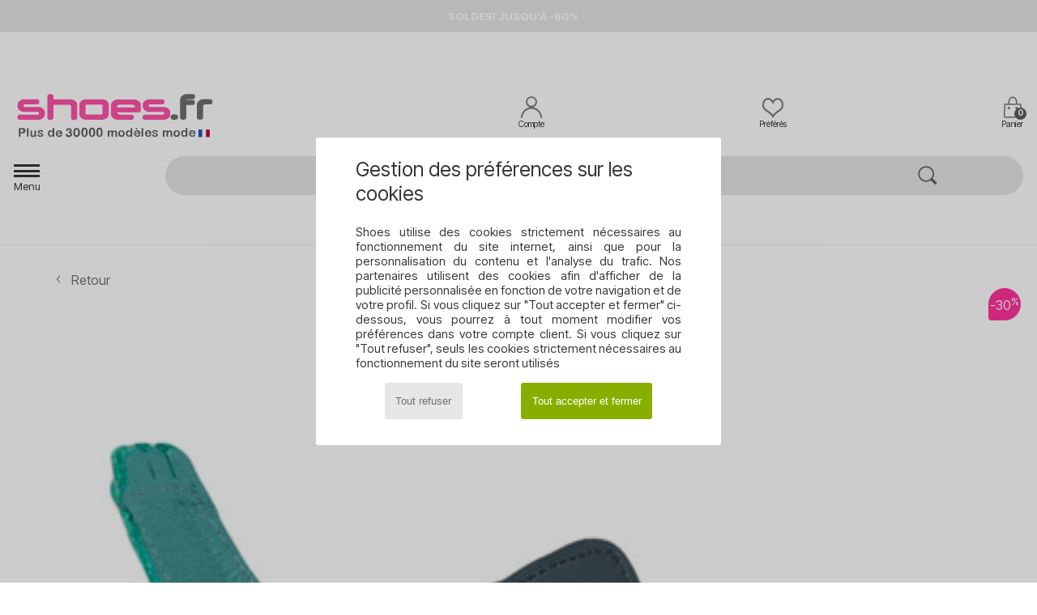

--- FILE ---
content_type: text/html; charset=UTF-8
request_url: https://www.shoes.fr/mobile/Easy-Peasy-BLUBLU-ETOILE-x17463192.php
body_size: 33309
content:

	<!DOCTYPE html>
		<html>
		<head>
			<meta charset="utf-8" />
			<meta name="viewport" content="width=device-width, initial-scale=1.0, minimum-scale=1.0, maximum-scale=1.0, user-scalable=no">
			<meta name="msapplication-navbutton-color" content="#FF339C" />
			<meta http-equiv="Content-Type" content="text/html; charset=utf-8" /><meta name="robots" content="noodp" /><link rel="alternate" media="only screen and (min-width: 640px)" href="https://www.shoes.fr/Easy-Peasy-BLUBLU-ETOILE-x17463192.php" /><link rel="image_src" href="https://photos6.shoes.fr/photos/174/17463192/17463192_1200_A.jpg" /><title>Easy Peasy BLUBLU ETOILE Bleu - Chaussure pas cher avec Shoes.fr  ! - Chaussures Chaussons Enfant 32,90 €</title>
				<meta name="description" content="Les chaussons Blublu étoile de Easy Peasy sont spécialement conçus pour les apprentissages bébé debout et marche à l'intérieur de la maison. Solides et résistants, ils épousent parfaitement les pieds des plus petits et leur garantissent un confort de qualité. Ils se dotent d'une semelle intérieure en hévéa naturel pour le confort et l'isolation. La semelle extérieure est quant à elle en cuir velours avec un patin en crêpe antidérapant. Les chaussons sont livrés avec un tote bag et une boite ludique, ce qui en fait un cadeau de naissance idéal ; original et écologique ! - BLUBLU ETOILE - Bleu Enfant 32,90 € - Shoes" />
				<link rel="canonical" href="https://www.shoes.fr/Easy-Peasy-BLUBLU-ETOILE-x17463192.php" />
			<meta name="keywords" content="shoes, shoes.fr, BLUBLU ETOILE, Easy Peasy, chaussons, enfant, bleu" />
			<meta property="fb:app_id"		content="290230251092533" />
			<meta property="fb:admins"		content="100003390191284" />
			<meta property="og:locale"		content="fr_FR" />
			<meta property="og:type"		content="spartoo_com:article" />
			<meta property="og:url"			content="https://www.shoes.fr/Easy-Peasy-BLUBLU-ETOILE-x17463192.php" />
			<meta property="og:title"		content="Easy Peasy - BLUBLU ETOILE" />
			<meta property="og:image"		content="https://photos6.shoes.fr/photos/174/17463192/17463192_350_A.jpg" />
			<meta property="og:description"	content="Les chaussons Blublu étoile de Easy Peasy sont spécialement conçus pour les apprentissages bébé debout et marche à l'intérieur de la maison. Solides et résistants, ils épousent parfaitement les pieds des plus petits et leur garantissent un confort de qualité. Ils se dotent d'une semelle intérieure en hévéa naturel pour le confort et l'isolation. La semelle extérieure est quant à elle en cuir velours avec un patin en crêpe antidérapant. Les chaussons sont livrés avec un tote bag et une boite ludique, ce qui en fait un cadeau de naissance idéal ; original et écologique ! - Couleur : Bleu - Chaussures Enfant 32,90 €" />
		<link rel="stylesheet" href="https://img.shoes.fr/css/styles_mobile_SH-202601215.css"  />
	<meta name="viewport" content="width=device-width, initial-scale=1.0, minimum-scale=1.0, maximum-scale=5.0, user-scalable=yes" />
	<meta name="format-detection" content="telephone=no">
		<script type="text/javascript" nonce="67360c2a63a6995ccc63072f544b39e4">
			window.onerror = function (msg, err_url, line, column, error) {

				if(msg == "ResizeObserver loop limit exceeded" ||
					msg == "ResizeObserver loop completed with undelivered notifications.") {
					return;
				}

				let details = "";
				if(typeof error != "undefined" && error !== null) {
					if(typeof error.stack == "string") {
						details = error.stack;
					} else if(typeof error.toString == "function") {
						details = error.toString();
					}
				}

				var source_code = document.documentElement.innerHTML.split("\n");
				source_code.splice(line + 0, source_code.length - (line + 0));
				source_code.splice(0, line - 0);

				var post_data = "action=insert&msg=" + encodeURIComponent(msg)
					+ "&err_url=" + encodeURIComponent(err_url)
					+ "&line=" + encodeURIComponent(line)
					+ "&column=" + encodeURIComponent(column)
					+ "&error=" + encodeURIComponent(details)
					+ "&browser=" + encodeURIComponent(navigator.userAgent)
					+ "&source_code=" + encodeURIComponent(source_code.join("\n"));

				var XhrObj = new XMLHttpRequest();

				XhrObj.open("GET", "/ajax/save_javascript_error.php" + "?" + post_data);

				XhrObj.send(null);
			};
		</script>
	<script type="text/javascript" crossorigin="anonymous" src="https://img.shoes.fr/js/min/js_mobile_fr_SH.min-202601215.js"></script>
	<script type="text/javascript" crossorigin="anonymous" src="https://img.shoes.fr/js/min/js_async_fr_SH.min-202601215.js" async defer ></script>
	<script type="text/javascript" crossorigin="anonymous" src="https://img.shoes.fr/js/libext/jquery/swipe.min.js"></script>
		<link rel="apple-touch-icon" sizes="180x180" href="https://img.shoes.fr/images/favicon/apple-touch-icon.png" />
		<link rel="icon" type="image/png" sizes="32x32" href="https://img.shoes.fr/images/favicon/favicon-32x32.png" />
		<link rel="icon" type="image/png" sizes="16x16" href="https://img.shoes.fr/images/favicon/favicon-16x16.png" />
		<link rel="manifest" href="/images/favicon/manifest.json" />
		<link rel="mask-icon" href="https://img.shoes.fr/images/favicon/safari-pinned-tab.svg" color="#FF339C" />
		<meta name="theme-color" content="#FF339C" />
	<script type="text/javascript">
 		function sessionCustomer(id){
			return parseInt(id);
 		}
 		var sessionId = sessionCustomer();

	</script></head><script type="text/javascript">var size_selected = false;</script>
	<script type="text/javascript">
		$(function(){
			update_product_size_selected();
			referer_js=0;
		});
	</script>
	<body><script>var no_sticky = false; </script>

		<div id="popup_alert_parent">
<div data-name="menu" id="menu">
<div class="popup_alert_title"><a href="#" onclick="hide_popup_menu();" class="close_popup_alert"><i class='icon-flecheGauche'></i> retour</a></div>
	<div class="popup_alert_content">
		<ul><li id="soldes" class="menu-soldes" onclick="show_popup_menu(this.id);"><span>SOLDES JUSQU'À -60%</span> <i class="icon-flecheDroite"></i></li><li id="soldes-pointures" onclick="show_popup_menu(this.id);"><span>DERNIÈRES TAILLES</span> <i class="icon-flecheDroite"></i></li><li id="nouveautes" onclick="show_popup_menu(this.id);"><span>NOUVEAUTÉS&nbsp;<small style="font-family: OpenSansItalic, sans-serif;">Automne / Hiver</small></span> <i class="icon-flecheDroite"></i></li><li id="femme" onclick="show_popup_menu(this.id);"><span>FEMME</span> <i class="icon-flecheDroite"></i></li><li id="homme" onclick="show_popup_menu(this.id);"><span>HOMME</span> <i class="icon-flecheDroite"></i></li><li id="enfant" onclick="show_popup_menu(this.id);"><span>ENFANT</span> <i class="icon-flecheDroite"></i></li><li id="marques" onclick="window.location='marques.php'"><span>MARQUES</span> <i class="icon-flecheDroite"></i></li><li id="sneakers" onclick="window.location='selection-operation-12273.php'"><span>SNEAKERS</span> <i class="icon-flecheDroite"></i></li><li id="sport" onclick="show_popup_menu(this.id);"><span>SPORT</span> <i class="icon-flecheDroite"></i></li><li id="exclusivites" onclick="show_popup_menu(this.id);"><span>EXCLUSIVITÉS</span> <i class="icon-flecheDroite"></i></li><li id="luxe" onclick="show_popup_menu(this.id);"><span>LUXE</span> <i class="icon-flecheDroite"></i></li><li id="carte-cadeaux" onclick="window.location='service_cadeau.php'"><span>OFFREZ LA MODE EN CADEAU</span> <i class="icon-flecheDroite"></i></li><li id="help" onclick="window.location='contact.php'"><span>AIDE</span> <i class="icon-flecheDroite"></i></li></ul>
	</div>
</div>
			<div data-name="ventes-privees">
				<div class="popup_alert_title"><a href="#" onclick="hide_popup_menu();" class="close_popup_alert"><i class='icon-flecheGauche'></i> menu</a></div>
					<div class="popup_alert_content">
					<span class="h1">Marques à la une</span>
					<ul><li><a href="ventes-privees.php" >Voir toutes les ventes privées</a><i class="icon-flecheDroite" onclick="window.location='ventes-privees.php'"></i></li><li><a href="ventes-privees-marque63964.php" >Anatonic</a><i class="icon-flecheDroite" onclick="window.location='ventes-privees-marque63964.php'"></i></li><li><a href="ventes-privees.php" >Voir toutes les ventes privées</a><i class="icon-flecheDroite" onclick="window.location='ventes-privees.php'"></i></li>
						</ul>
						</div>
					</div>
	<div data-name="sport">
	<div class="popup_alert_title"><a href="#" onclick="hide_popup_menu();" class="close_popup_alert"><i class='icon-flecheGauche'></i> menu</a></div>
		<div class="popup_alert_content">
		<ul>
			<li><span><a href="chaussure-sport.php" ><b>Tous les sports</b></a></span> <i class="icon-flecheDroite"></i></li>
			<li id="sport-femme" onclick="show_popup_menu(this.id);"><span>Femme</span> <i class="icon-flecheDroite"></i></li>
			<li id="sport-homme" onclick="show_popup_menu(this.id);"><span>Homme</span> <i class="icon-flecheDroite"></i></li>
			<li id="sport-enfants" onclick="show_popup_menu(this.id);"><span>Enfant</span> <i class="icon-flecheDroite"></i></li>
			<li id="sport-marques" onclick="show_popup_menu(this.id);"><span>Marques à la une</span> <i class="icon-flecheDroite"></i></li>
		</ul>
		</div>
	</div>
<!-- Sport femme -->
		<div data-name="sport-femme">
		<div class="popup_alert_title"><a href="#" onclick="hide_popup_menu();" class="close_popup_alert"><i class='icon-flecheGauche'></i> Sport</a></div>
			<div class="popup_alert_content">
				<ul>
					<li><a href="chaussure-sport-femme.php" ><b>Tous les sports femme</b></a> <i class="icon-flecheDroite" onclick="window.location='chaussure-sport-femme.php'"></i></li>
					<li><i class="icon-skate2"></i><a href="selection-chaussures-vetements-bmx-skate-413-femme.php" >BMX / Skate</a>
							<i class="icon-flecheDroite" onclick="window.location='selection-chaussures-vetements-bmx-skate-413-femme.php'"></i>
						</li><li><i class="icon-indoor"></i><a href="selection-chaussures-vetements-sport-indoor-402-femme.php" >Sport Indoor</a>
							<i class="icon-flecheDroite" onclick="window.location='selection-chaussures-vetements-sport-indoor-402-femme.php'"></i>
						</li><li><i class="icon-fitness"></i><a href="selection-chaussures-vetements-fitness-training-405-femme.php" >Fitness / Training</a>
							<i class="icon-flecheDroite" onclick="window.location='selection-chaussures-vetements-fitness-training-405-femme.php'"></i>
						</li><li><i class="icon-rando"></i><a href="selection-chaussures-vetements-randonnee-412-femme.php" >Randonnée</a>
							<i class="icon-flecheDroite" onclick="window.location='selection-chaussures-vetements-randonnee-412-femme.php'"></i>
						</li><li><i class="icon-natation"></i><a href="selection-chaussures-vetements-natation-411-femme.php" >Natation</a>
							<i class="icon-flecheDroite" onclick="window.location='selection-chaussures-vetements-natation-411-femme.php'"></i>
						</li><li><i class="icon-ski"></i><a href="selection-chaussures-vetements-ski-snowboard-410-femme.php" >Ski / Snowboard</a>
							<i class="icon-flecheDroite" onclick="window.location='selection-chaussures-vetements-ski-snowboard-410-femme.php'"></i>
						</li><li><i class="icon-running"></i><a href="Trail-st-12309-0-femme.php" >Trail</a>
							<i class="icon-flecheDroite" onclick="window.location='Trail-st-12309-0-femme.php'"></i>
						</li><li><i class="icon-tennis"></i><a href="selection-chaussures-vetements-tennis-403-femme.php" >Tennis</a>
							<i class="icon-flecheDroite" onclick="window.location='selection-chaussures-vetements-tennis-403-femme.php'"></i>
						</li><li><i class="icon-velo"></i><a href="selection-chaussures-vetements-cyclisme-401-femme.php" >Cyclisme</a>
							<i class="icon-flecheDroite" onclick="window.location='selection-chaussures-vetements-cyclisme-401-femme.php'"></i>
						</li><li><i class="icon-football"></i><a href="selection-chaussures-vetements-football-406-femme.php" >Football</a>
							<i class="icon-flecheDroite" onclick="window.location='selection-chaussures-vetements-football-406-femme.php'"></i>
						</li><li><i class="icon-golf"></i><a href="selection-chaussures-vetements-golf-404-femme.php" >Golf</a>
							<i class="icon-flecheDroite" onclick="window.location='selection-chaussures-vetements-golf-404-femme.php'"></i>
						</li><li><i class="icon-rugby"></i><a href="selection-chaussures-vetements-rugby-409-femme.php" >Rugby</a>
							<i class="icon-flecheDroite" onclick="window.location='selection-chaussures-vetements-rugby-409-femme.php'"></i>
						</li><li><i class="icon-running"></i><a href="selection-chaussures-vetements-running-trail-407-femme.php" >Running</a>
							<i class="icon-flecheDroite" onclick="window.location='selection-chaussures-vetements-running-trail-407-femme.php'"></i>
						</li>
				</ul>
				</div>
			</div>
<!-- Sport homme -->
		<div data-name="sport-homme">
		<div class="popup_alert_title"><a href="#" onclick="hide_popup_menu();" class="close_popup_alert"><i class='icon-flecheGauche'></i> Sport</a></div>
			<div class="popup_alert_content">
				<ul>
					<li><a href="chaussure-sport-homme.php" ><b>Tous les sports homme</b></a> <i class="icon-flecheDroite" onclick="window.location='chaussure-sport-homme.php'"></i></li>
					<li><i class="icon-skate2"></i><a href="selection-chaussures-vetements-bmx-skate-413-homme.php" >BMX / Skate</a>
							<i class="icon-flecheDroite" onclick="window.location='selection-chaussures-vetements-bmx-skate-413-homme.php'"></i>
						</li><li><i class="icon-indoor"></i><a href="selection-chaussures-vetements-sport-indoor-402-homme.php" >Sport Indoor</a>
							<i class="icon-flecheDroite" onclick="window.location='selection-chaussures-vetements-sport-indoor-402-homme.php'"></i>
						</li><li><i class="icon-rando"></i><a href="selection-chaussures-vetements-randonnee-412-homme.php" >Randonnée</a>
							<i class="icon-flecheDroite" onclick="window.location='selection-chaussures-vetements-randonnee-412-homme.php'"></i>
						</li><li><i class="icon-fitness"></i><a href="selection-chaussures-vetements-fitness-training-405-homme.php" >Fitness / Training</a>
							<i class="icon-flecheDroite" onclick="window.location='selection-chaussures-vetements-fitness-training-405-homme.php'"></i>
						</li><li><i class="icon-running"></i><a href="Trail-st-12309-0-homme.php" >Trail</a>
							<i class="icon-flecheDroite" onclick="window.location='Trail-st-12309-0-homme.php'"></i>
						</li><li><i class="icon-natation"></i><a href="selection-chaussures-vetements-natation-411-homme.php" >Natation</a>
							<i class="icon-flecheDroite" onclick="window.location='selection-chaussures-vetements-natation-411-homme.php'"></i>
						</li><li><i class="icon-running"></i><a href="selection-chaussures-vetements-running-trail-407-homme.php" >Running</a>
							<i class="icon-flecheDroite" onclick="window.location='selection-chaussures-vetements-running-trail-407-homme.php'"></i>
						</li><li><i class="icon-basketball"></i><a href="selection-chaussures-vetements-basketball-408-homme.php" >Basketball</a>
							<i class="icon-flecheDroite" onclick="window.location='selection-chaussures-vetements-basketball-408-homme.php'"></i>
						</li><li><i class="icon-velo"></i><a href="selection-chaussures-vetements-cyclisme-401-homme.php" >Cyclisme</a>
							<i class="icon-flecheDroite" onclick="window.location='selection-chaussures-vetements-cyclisme-401-homme.php'"></i>
						</li><li><i class="icon-football"></i><a href="selection-chaussures-vetements-football-406-homme.php" >Football</a>
							<i class="icon-flecheDroite" onclick="window.location='selection-chaussures-vetements-football-406-homme.php'"></i>
						</li><li><i class="icon-golf"></i><a href="selection-chaussures-vetements-golf-404-homme.php" >Golf</a>
							<i class="icon-flecheDroite" onclick="window.location='selection-chaussures-vetements-golf-404-homme.php'"></i>
						</li><li><i class="icon-rugby"></i><a href="selection-chaussures-vetements-rugby-409-homme.php" >Rugby</a>
							<i class="icon-flecheDroite" onclick="window.location='selection-chaussures-vetements-rugby-409-homme.php'"></i>
						</li><li><i class="icon-ski"></i><a href="selection-chaussures-vetements-ski-snowboard-410-homme.php" >Ski / Snowboard</a>
							<i class="icon-flecheDroite" onclick="window.location='selection-chaussures-vetements-ski-snowboard-410-homme.php'"></i>
						</li><li><i class="icon-tennis"></i><a href="selection-chaussures-vetements-tennis-403-homme.php" >Tennis</a>
							<i class="icon-flecheDroite" onclick="window.location='selection-chaussures-vetements-tennis-403-homme.php'"></i>
						</li>
				</ul>
				</div>
			</div>
<!-- Sport enfants -->
		<div data-name="sport-enfants">
		<div class="popup_alert_title"><a href="#" onclick="hide_popup_menu();" class="close_popup_alert"><i class='icon-flecheGauche'></i> Sport</a></div>
			<div class="popup_alert_content">
				<ul>
					<li><a href="chaussure-sport-enfants.php" ><b>Tous les sports enfant</b></a> <i class="icon-flecheDroite" onclick="window.location='chaussure-sport-enfants.php'"></i></li>
					<li><i class="icon-skate2"></i><a href="selection-chaussures-vetements-bmx-skate-413-enfants.php" >BMX / Skate</a>
							<i class="icon-flecheDroite" onclick="window.location='selection-chaussures-vetements-bmx-skate-413-enfants.php'"></i>
						</li><li><i class="icon-indoor"></i><a href="selection-chaussures-vetements-sport-indoor-402-enfants.php" >Sport Indoor</a>
							<i class="icon-flecheDroite" onclick="window.location='selection-chaussures-vetements-sport-indoor-402-enfants.php'"></i>
						</li><li><i class="icon-running"></i><a href="selection-chaussures-vetements-running-trail-407-enfants.php" >Running</a>
							<i class="icon-flecheDroite" onclick="window.location='selection-chaussures-vetements-running-trail-407-enfants.php'"></i>
						</li><li><i class="icon-fitness"></i><a href="selection-chaussures-vetements-fitness-training-405-enfants.php" >Fitness / Training</a>
							<i class="icon-flecheDroite" onclick="window.location='selection-chaussures-vetements-fitness-training-405-enfants.php'"></i>
						</li><li><i class="icon-velo"></i><a href="selection-chaussures-vetements-cyclisme-401-enfants.php" >Cyclisme</a>
							<i class="icon-flecheDroite" onclick="window.location='selection-chaussures-vetements-cyclisme-401-enfants.php'"></i>
						</li><li><i class="icon-football"></i><a href="selection-chaussures-vetements-football-406-enfants.php" >Football</a>
							<i class="icon-flecheDroite" onclick="window.location='selection-chaussures-vetements-football-406-enfants.php'"></i>
						</li><li><i class="icon-golf"></i><a href="selection-chaussures-vetements-golf-404-enfants.php" >Golf</a>
							<i class="icon-flecheDroite" onclick="window.location='selection-chaussures-vetements-golf-404-enfants.php'"></i>
						</li><li><i class="icon-natation"></i><a href="selection-chaussures-vetements-natation-411-enfants.php" >Natation</a>
							<i class="icon-flecheDroite" onclick="window.location='selection-chaussures-vetements-natation-411-enfants.php'"></i>
						</li><li><i class="icon-rando"></i><a href="selection-chaussures-vetements-randonnee-412-enfants.php" >Randonnée</a>
							<i class="icon-flecheDroite" onclick="window.location='selection-chaussures-vetements-randonnee-412-enfants.php'"></i>
						</li><li><i class="icon-rugby"></i><a href="selection-chaussures-vetements-rugby-409-enfants.php" >Rugby</a>
							<i class="icon-flecheDroite" onclick="window.location='selection-chaussures-vetements-rugby-409-enfants.php'"></i>
						</li><li><i class="icon-ski"></i><a href="selection-chaussures-vetements-ski-snowboard-410-enfants.php" >Ski / Snowboard</a>
							<i class="icon-flecheDroite" onclick="window.location='selection-chaussures-vetements-ski-snowboard-410-enfants.php'"></i>
						</li>
				</ul>
				</div>
			</div>
<!-- Sport marques -->
		<div data-name="sport-marques">
		<div class="popup_alert_title"><a href="#" onclick="hide_popup_menu();" class="close_popup_alert"><i class='icon-flecheGauche'></i> Sport</a></div>
			<div class="popup_alert_content">
			<span class="h1">Marques à la une</span>
				<ul>
					<li><a href="Asics-b63.php" >Asics</a> <i class="icon-flecheDroite" onclick="window.location='Asics-b63.php'"></i></li><li><a href="Columbia-b23.php" >Columbia</a> <i class="icon-flecheDroite" onclick="window.location='Columbia-b23.php'"></i></li><li><a href="Kangaroos-b832.php" >Kangaroos</a> <i class="icon-flecheDroite" onclick="window.location='Kangaroos-b832.php'"></i></li><li><a href="Keen-b85.php" >Keen</a> <i class="icon-flecheDroite" onclick="window.location='Keen-b85.php'"></i></li><li><a href="Merrell-b231.php" >Merrell</a> <i class="icon-flecheDroite" onclick="window.location='Merrell-b231.php'"></i></li><li><a href="New-Balance-b337.php" >New Balance</a> <i class="icon-flecheDroite" onclick="window.location='New-Balance-b337.php'"></i></li><li><a href="Nike-b4.php" >Nike</a> <i class="icon-flecheDroite" onclick="window.location='Nike-b4.php'"></i></li><li><a href="Puma-b36.php" >Puma</a> <i class="icon-flecheDroite" onclick="window.location='Puma-b36.php'"></i></li><li><a href="adidas.php" >adidas</a> <i class="icon-flecheDroite" onclick="window.location='adidas.php'"></i></li><li><a href="adidas-TERREX-b74646.php" >adidas TERREX</a> <i class="icon-flecheDroite" onclick="window.location='adidas-TERREX-b74646.php'"></i></li>
				</ul>
				</div>
			</div>
	<div data-name="nouveautes">
	<div class="popup_alert_title"><a href="#" onclick="hide_popup_menu();" class="close_popup_alert"><i class='icon-flecheGauche'></i> menu</a></div>
		<div class="popup_alert_content">
		<ul>
			<li><span><a href="chaussures-nouvelle-collection.php" ><b>Voir toutes les nouveautés</b></a></span> <i class="icon-flecheDroite" onclick="window.location='chaussures-nouvelle-collection.php'"></i></li>
			<li id="nouveautes-semaine" onclick="show_popup_menu(this.id);"><span>Cette semaine</span> <i class="icon-flecheDroite"></i></li>
			<li id="nouveautes-mois" onclick="show_popup_menu(this.id);"><span>Ce mois ci</span> <i class="icon-flecheDroite" "></i></li>
			<li id="nouveautes-collection" onclick="show_popup_menu(this.id);"><span>Collection Automne / Hiver</span> <i class="icon-flecheDroite"></i></li>
			<!--<li><span><a href="univers-luxe.php?classement=NEW_PRODUCTS" >Luxe</a></span> <i class="icon-flecheDroite" onclick="window.location='univers-luxe.php?classement=NEW_PRODUCTS'"></i></li>-->
			<li id="ecoresponsable" onclick="show_popup_menu(this.id);"><i class="icon-eco2" style="color: #428863;"></i> <span>Écoresponsable</a></span> <i class="icon-flecheDroite"></i></i></li>
		</ul>
		</div>
	</div>
<!-- Nouveautés cette semaine -->
		<div data-name="nouveautes-semaine">
		<div class="popup_alert_title"><a href="#" onclick="hide_popup_menu();" class="close_popup_alert"><i class='icon-flecheGauche'></i> Nouveautés</a></div>
				<div class="popup_alert_content">
				<ul><li><span><a href="nouvelle-collection-semaine.php" ><b>Toutes les nouveautés de la semaine</b></a></span> <i class="icon-flecheDroite" onclick="window.location='nouvelle-collection-semaine.php'"></i></li></ul>
				<span class="h3">Femme</span>
				<ul>
					<li><i class="icon-escarpins"></i> <a href="nouvelle-collection-semaine-femme-chaussures.php" >Chaussures</a> <i class="icon-flecheDroite" onclick="window.location='nouvelle-collection-semaine-femme-chaussures.php'"></i></li>
					<li class="stockUK"><i class="icon-robes"></i> <a href="nouvelle-collection-semaine-femme-vetements.php" >Vêtements</a> <i class="icon-flecheDroite" onclick="window.location='nouvelle-collection-semaine-femme-vetements.php'"></i></li>
					<li class="stockUK"><i class="icon-sacamain"></i> <a href="nouvelle-collection-semaine-femme-sacs.php" >Sacs</a> <i class="icon-flecheDroite" onclick="window.location='nouvelle-collection-semaine-femme-sacs.php'"></i></li>
					<li><a href="nouvelle-collection-semaine-femme.php" >Toutes les nouveautés femme</a> <i class="icon-flecheDroite" onclick="window.location='nouvelle-collection-semaine-femme.php'"></i></li>
				</ul>
				<span class="h3">Homme</span>
				<ul>
					<li><i class="icon-sneakers"></i> <a href="nouvelle-collection-semaine-homme-chaussures.php" >Chaussures</a> <i class="icon-flecheDroite" onclick="window.location='nouvelle-collection-semaine-homme-chaussures.php'"></i></li>
					<li class="stockUK"><i class="icon-tshirt"></i> <a href="nouvelle-collection-semaine-homme-vetements.php" >Vêtements</a> <i class="icon-flecheDroite" onclick="window.location='nouvelle-collection-semaine-homme-vetements.php'"></i></li>
					<li class="stockUK"><i class="icon-sacados"></i><a href="nouvelle-collection-semaine-homme-sacs.php" >Sacs</a> <i class="icon-flecheDroite" onclick="window.location='nouvelle-collection-semaine-homme-sacs.php'"></i></li>
					<li><a href="nouvelle-collection-semaine-homme.php" >Toutes les nouveautés homme</a> <i class="icon-flecheDroite" onclick="window.location='nouvelle-collection-semaine-homme.php'"></i></li>
				</ul>
				<span class="h3">Enfant</span>
				<ul>
					<li><i class="icon-sneakers"></i> <a href="nouvelle-collection-semaine-enfants-chaussures.php" >Chaussures</a> <i class="icon-flecheDroite" onclick="window.location='nouvelle-collection-semaine-enfants-chaussures.php'"></i></li>
					<!--<li><i class="icon-tshirt"></i> <a href="nouvelle-collection-semaine-enfants-vetements.php" >Vêtements</a> <i class="icon-flecheDroite" onclick="window.location='nouvelle-collection-semaine-enfants-vetements.php'"></i></li>-->
					<li><i class="icon-cartable"></i> <a href="nouvelle-collection-semaine-enfants-sacs.php" >Sacs</a> <i class="icon-flecheDroite" onclick="window.location='nouvelle-collection-semaine-enfants-sacs.php'"></i></li>
					<li><a href="nouvelle-collection-semaine-enfants.php" >Toutes les nouveautés enfant</a> <i class="icon-flecheDroite" onclick="window.location='nouvelle-collection-semaine-enfants.php'"></i></li>
					<!--<li><a href="nouvelle-collection-semaine.php" >Toutes les nouveautés de la semaine</a><i class="icon-flecheDroite" onclick="window.location='nouvelle-collection-semaine.php'"></i></li>-->
				</ul>
				</div>
			</div>

<!-- Nouveautés Ce mois ci -->
		<div data-name="nouveautes-mois">
		<div class="popup_alert_title"><a href="#" onclick="hide_popup_menu();" class="close_popup_alert"><i class='icon-flecheGauche'></i> Nouveautés </a></div>
				<div class="popup_alert_content">
				<ul><li><span><a href="nouvelle-collection-mois.php" ><b>Toutes les nouveautés du mois</b></a></span> <i class="icon-flecheDroite" onclick="window.location='nouvelle-collection-mois.php'"></i></li></ul>
				<span class="h3">Femme</span>
				<ul>
					<li><i class="icon-escarpins"></i> <a href="nouvelle-collection-mois-femme-chaussures.php" >Chaussures</a> <i class="icon-flecheDroite" onclick="window.location='nouvelle-collection-mois-femme-chaussures.php'"></i></li>
					<li class="stockUK"><i class="icon-robes"></i> <a href="nouvelle-collection-mois-femme-vetements.php" >Vêtements</a> <i class="icon-flecheDroite" onclick="window.location='nouvelle-collection-mois-femme-vetements.php'"></i></li>
					<li class="stockUK"><i class="icon-sacamain"></i> <a href="nouvelle-collection-mois-femme-sacs.php" >Sacs</a> <i class="icon-flecheDroite" onclick="window.location='nouvelle-collection-mois-femme-sacs.php'"></i></li>
					<li><a href="nouvelle-collection-mois-femme.php" >Toutes les nouveautés femme</a> <i class="icon-flecheDroite" onclick="window.location='nouvelle-collection-mois-femme.php'"></i></li>
				</ul>
				<span class="h3">Homme</span>
				<ul>
					<li><i class="icon-sneakers"></i> <a href="nouvelle-collection-mois-homme-chaussures.php" >Chaussures</a> <i class="icon-flecheDroite" onclick="window.location='nouvelle-collection-mois-homme-chaussures.php'"></i></li>
					<li class="stockUK"><i class="icon-tshirt"></i> <a href="nouvelle-collection-mois-homme-vetements.php" >Vêtements</a> <i class="icon-flecheDroite" onclick="window.location='nouvelle-collection-mois-homme-vetements.php'"></i></li>
					<li class="stockUK"><i class="icon-sacados"></i> <a href="nouvelle-collection-mois-homme-sacs.php" >Sacs</a> <i class="icon-flecheDroite" onclick="window.location='nouvelle-collection-mois-homme-sacs.php'"></i></li>
					<li><a href="nouvelle-collection-mois-homme.php" >Toutes les nouveautés homme</a> <i class="icon-flecheDroite" onclick="window.location='nouvelle-collection-mois-homme.php'"></i></li>
				</ul>
				<span class="h3">Enfant</span>
				<ul>
					<li><i class="icon-sneakers"></i> <a href="nouvelle-collection-mois-enfants-chaussures.php" >Chaussures</a> <i class="icon-flecheDroite" onclick="window.location='nouvelle-collection-mois-enfants-chaussures.php'"></i></li>
					<!--<li><i class="icon-tshirt"></i> <a href="nouvelle-collection-mois-enfants-vetements.php" >Vêtements</a> <i class="icon-flecheDroite" onclick="window.location='nouvelle-collection-mois-enfants-vetements.php'"></i></li>-->
					<li><i class="icon-cartable"></i> <a href="nouvelle-collection-mois-enfants-sacs.php" >Sacs</a> <i class="icon-flecheDroite" onclick="window.location='nouvelle-collection-mois-enfants-sacs.php'"></i></li>
					<li><a href="nouvelle-collection-mois-enfants.php" >Toutes les nouveautés enfant</a> <i class="icon-flecheDroite" onclick="window.location='nouvelle-collection-mois-enfants.php'"></i></li>
					<!--<li><a href="nouvelle-collection-mois.php" >Toutes les nouveautés du mois</a> <i class="icon-flecheDroite" onclick="window.location='nouvelle-collection-mois.php'"></i></li>-->
				</ul>
				</div>
			</div>

<!-- Nouveautés Cette saison -->
		<div data-name="nouveautes-collection">
		<div class="popup_alert_title"><a href="#" onclick="hide_popup_menu();" class="close_popup_alert"><i class='icon-flecheGauche'></i> Nouveautés </a></div>
				<div class="popup_alert_content">
				<ul><li><span><a href="chaussures-nouvelle-collection.php" ><b>Toutes les nouveautés de la saison</b></a></span> <i class="icon-flecheDroite" onclick="window.location='chaussures-nouvelle-collection.php'"></i></li></ul>
				<span class="h3">Femme</span>
				<ul>
					<li><i class="icon-escarpins"></i> <a href="chaussures-nouvelle-collection-femme-chaussures.php" >Chaussures</a> <i class="icon-flecheDroite" onclick="window.location='chaussures-nouvelle-collection-femme-chaussures.php'"></i></li>
					<li class="stockUK"><i class="icon-robes"></i> <a href="chaussures-nouvelle-collection-femme-vetements.php" >Vêtements</a> <i class="icon-flecheDroite" onclick="window.location='chaussures-nouvelle-collection-femme-vetements.php'"></i></li>
					<li class="stockUK"><i class="icon-sacamain"></i> <a href="chaussures-nouvelle-collection-femme-sacs.php" >Sacs</a> <i class="icon-flecheDroite" onclick="window.location='chaussures-nouvelle-collection-femme-sacs.php'"></i></li>
					<li><a href="chaussures-nouvelle-collection-femme.php" >Toutes les nouveautés femme</a> <i class="icon-flecheDroite" onclick="window.location='chaussures-nouvelle-collection-femme.php'"></i></li>
				</ul>
				<span class="h3">Homme</span>
				<ul>
					<li><i class="icon-sneakers"></i> <a href="chaussures-nouvelle-collection-homme-chaussures.php" >Chaussures</a> <i class="icon-flecheDroite" onclick="window.location='chaussures-nouvelle-collection-homme-chaussures.php'"></i></li>
					<li class="stockUK"><i class="icon-tshirt"></i> <a href="chaussures-nouvelle-collection-homme-vetements.php" >Vêtements</a> <i class="icon-flecheDroite" onclick="window.location='chaussures-nouvelle-collection-homme-vetements.php'"></i></li>
					<li class="stockUK"><i class="icon-sacados"></i> <a href="chaussures-nouvelle-collection-homme-sacs.php" >Sacs</a> <i class="icon-flecheDroite" onclick="window.location='chaussures-nouvelle-collection-homme-sacs.php'"></i></li>
					<li><a href="chaussures-nouvelle-collection-homme.php" >Toutes les nouveautés homme</a> <i class="icon-flecheDroite" onclick="window.location='chaussures-nouvelle-collection-homme.php'"></i></li>
				</ul>
				<span class="h3">Enfant</span>
				<ul>
					<li><i class="icon-sneakers"></i> <a href="chaussures-nouvelle-collection-enfants-chaussures.php" >Chaussures</a> <i class="icon-flecheDroite" onclick="window.location='chaussures-nouvelle-collection-enfants-chaussures.php'"></i></li>
					<li><i class="icon-tshirt"></i> <a href="chaussures-nouvelle-collection-enfants-vetements.php" >Vêtements</a> <i class="icon-flecheDroite" onclick="window.location='chaussures-nouvelle-collection-enfants-vetements.php'"></i></li>
					<li><i class="icon-cartable"></i> <a href="chaussures-nouvelle-collection-enfants-sacs.php" >Sacs</a> <i class="icon-flecheDroite" onclick="window.location='chaussures-nouvelle-collection-enfants-sacs.php'"></i></li>
					<li><a href="chaussures-nouvelle-collection-enfants.php" >Toutes les nouveautés enfant</a> <i class="icon-flecheDroite" onclick="window.location='chaussures-nouvelle-collection-enfants.php'"></i></li>
					<!--<li><a href="chaussures-nouvelle-collection.php" >Toutes les nouveautés de la saison</a> <i class="icon-flecheDroite" onclick="window.location='chaussures-nouvelle-collection.php'"></i></li>-->
				</ul>
				</div>
			</div>

<!-- Univers Ecoresponsable -->
		<div data-name="ecoresponsable">
		<div class="popup_alert_title"><a href="#" onclick="hide_popup_menu();" class="close_popup_alert"><i class='icon-flecheGauche'></i> Nouveautés</a></div>
				<div class="popup_alert_content">
				<span class="h1">Écoresponsable</span>
				<ul><li><span><a href="chaussure-ecolo.php" ><b>…Tout voir</b></a></span> <i class="icon-flecheDroite" onclick="window.location='chaussure-ecolo.php'"></i></li></ul>
				<span class="h3">Femme</span>
				<ul>
					<li><a href="chaussure-ecolo-femme-chaussures.php" >Chaussures</a> <i class="icon-flecheDroite" onclick="window.location='chaussure-ecolo-femme-chaussures.php'"></i></li>
					<li class="stockUK"><a href="chaussure-ecolo-femme-vetements.php" >Vêtements</a> <i class="icon-flecheDroite" onclick="window.location='chaussure-ecolo-femme-vetements.php'"></i></li>
					<li class="stockUK"><a href="chaussure-ecolo-femme-sacs.php" >Sacs</a> <i class="icon-flecheDroite" onclick="window.location='chaussure-ecolo-femme-sacs.php'"></i></li>
					<li><a href="chaussure-ecolo-femme.php" >... Tout voir</a> <i class="icon-flecheDroite" onclick="window.location='chaussure-ecolo-femme.php'"></i></li>
				</ul>
				<span class="h3">Homme</span>
				<ul>
					<li><a href="chaussure-ecolo-homme-chaussures.php" >Chaussures</a> <i class="icon-flecheDroite" onclick="window.location='chaussure-ecolo-homme-chaussures.php'"></i></li>
					<li class="stockUK"><a href="chaussure-ecolo-homme-vetements.php" >Vêtements</a> <i class="icon-flecheDroite" onclick="window.location='chaussure-ecolo-homme-vetements.php'"></i></li>
					<li class="stockUK"><a href="chaussure-ecolo-homme-sacs.php" >Sacs</a> <i class="icon-flecheDroite" onclick="window.location='chaussure-ecolo-homme-sacs.php'"></i></li>
					<li><a href="chaussure-ecolo-homme.php" >... Tout voir</a> <i class="icon-flecheDroite" onclick="window.location='chaussure-ecolo-homme.php'"></i></li>
				</ul>
				<span class="h3">Enfant</span>
				<ul>
					<li><a href="chaussure-ecolo-enfants-chaussures.php" >Chaussures</a> <i class="icon-flecheDroite" onclick="window.location='chaussure-ecolo-enfants-chaussures.php'"></i></li>
					<li class="stockUK"><a href="chaussure-ecolo-enfants-vetements.php" >Vêtements</a> <i class="icon-flecheDroite" onclick="window.location='chaussure-ecolo-enfants-vetements.php'"></i></li>
					<li class="stockUK"><a href="chaussure-ecolo-enfants-sacs.php" >Sacs</a> <i class="icon-flecheDroite" onclick="window.location='chaussure-ecolo-enfants-sacs.php'"></i></li>
					<li><a href="chaussure-ecolo-enfants.php" >... Tout voir</a> <i class="icon-flecheDroite" onclick="window.location='chaussure-ecolo-enfants.php'"></i></li>
				</ul>
				</div>
			</div>


	<div data-name="exclusivites">
	<div class="popup_alert_title"><a href="#" onclick="hide_popup_menu();" class="close_popup_alert"><i class='icon-flecheGauche'></i> menu</a></div>
		<div class="popup_alert_content">
		<ul>
			<li><span><a href="exclusivites.php" ><b>Exclusivités</b></a></span> <i class="icon-flecheDroite" onclick="window.location='exclusivites.php'"></i></li>
			<li id="exclusivites-femme" onclick="show_popup_menu(this.id);"><span>Femme</span> <i class="icon-flecheDroite"></i></li>
			<li id="exclusivites-homme" onclick="show_popup_menu(this.id);"><span>Homme</span> <i class="icon-flecheDroite"></i></li>
			<li id="exclusivites-enfants" onclick="show_popup_menu(this.id);"><span>Enfant</span> <i class="icon-flecheDroite"></i></li>
		</ul>
		</div>
	</div>
<!-- Exclusivites femme -->
		<div data-name="exclusivites-femme">
		<div class="popup_alert_title"><a href="#" onclick="hide_popup_menu();" class="close_popup_alert"><i class='icon-flecheGauche'></i> Exclusivités</a></div>
			<div class="popup_alert_content">
			<ul><li><span><a href="exclusivites-femme.php" ><b>Toutes les exclusivités femme</b></a></span> <i class="icon-flecheDroite" onclick="window.location='exclusivites-femme.php'"></i></li></ul>
				<ul>
					
					<li><i class="icon-bottes"></i> <a href="Botte-femme-st-29-10124-0.php" >Bottes</a>
						 <i class="icon-flecheDroite" onclick="window.location='Botte-femme-st-29-10124-0.php'"></i>
					</li>
					<li><i class="icon-boots"></i> <a href="Bottine-femme-st-29-10127-0.php" >Bottines / Boots</a>
						 <i class="icon-flecheDroite" onclick="window.location='Bottine-femme-st-29-10127-0.php'"></i>
					</li>
					<li><i class="icon-escarpins"></i> <a href="Escarpin-femme-st-29-10134-0.php" >Escarpins</a>
						 <i class="icon-flecheDroite" onclick="window.location='Escarpin-femme-st-29-10134-0.php'"></i>
					</li>
					<li><i class="icon-sandales"></i> <a href="Sandale-femme-st-29-10148-0.php" >Sandales et Nu-pieds</a>
						 <i class="icon-flecheDroite" onclick="window.location='Sandale-femme-st-29-10148-0.php'"></i>
					</li>
					<li><i class="icon-sneakers"></i> <a href="Basket-femme-st-29-10157-0.php" >Baskets mode</a>
						 <i class="icon-flecheDroite" onclick="window.location='Basket-femme-st-29-10157-0.php'"></i>
					</li>
					<li><i class="icon-mocassins"></i> <a href="Mocassins-et-Chaussures-bateau-femme-st-29-10129-0.php" >Mocassins & Chaussures bateau</a>
						 <i class="icon-flecheDroite" onclick="window.location='Mocassins-et-Chaussures-bateau-femme-st-29-10129-0.php'"></i>
					</li>
					<li><i class="icon-manteaux"></i> <a href="Manteaux-femme-st-29-10168-0.php" >Manteaux</a>
						 <i class="icon-flecheDroite" onclick="window.location='Manteaux-femme-st-29-10168-0.php'"></i>
					</li>
					<li><i class="icon-derbies"></i> <a href="Derbies-et-Richelieu-femme-st-29-10156-0.php" >Derbies & Richelieu</a>
						 <i class="icon-flecheDroite" onclick="window.location='Derbies-et-Richelieu-femme-st-29-10156-0.php'"></i>
					</li>
					<li><i class="icon-mules"></i> <a href="Mule-Sabot-femme-st-29-10139-0.php" >Mules / Sabots</a>
						 <i class="icon-flecheDroite" onclick="window.location='Mule-Sabot-femme-st-29-10139-0.php'"></i>
					</li>
					<li><i class="icon-cabas"></i> <a href="Cabas-Sac-shopping-femme-st-29-10674-0.php" >Cabas / Sacs shopping</a>
						 <i class="icon-flecheDroite" onclick="window.location='Cabas-Sac-shopping-femme-st-29-10674-0.php'"></i>
					</li>
					<li><i class="icon-robes"></i> <a href="Robes-femme-st-29-10515-0.php" >Robes</a>
						 <i class="icon-flecheDroite" onclick="window.location='Robes-femme-st-29-10515-0.php'"></i>
					</li>
					<li><i class="icon-ballerines"></i> <a href="Ballerine-femme-st-29-10119-0.php" >Ballerines / Babies</a>
						 <i class="icon-flecheDroite" onclick="window.location='Ballerine-femme-st-29-10119-0.php'"></i>
					</li>
					<!--<li><a href="exclusivites-femme.php" >Toutes les exclusivités femme</a> <i class="icon-flecheDroite" onclick="window.location='exclusivites-femme.php'"></i></li>-->
				</ul>
				</div>
			</div>
<!-- Exclusivites homme -->
		<div data-name="exclusivites-homme">
		<div class="popup_alert_title"><a href="#" onclick="hide_popup_menu();" class="close_popup_alert"><i class='icon-flecheGauche'></i> Exclusivités</a></div>
			<div class="popup_alert_content">
			<ul><li><span><a href="exclusivites-homme.php" ><b>Toutes les exclusivités homme</b></a></span> <i class="icon-flecheDroite" onclick="window.location='exclusivites-homme.php'"></i></li></ul>
				<ul>
					
					<li><i class="icon-derbies"></i> <a href="Derbies-et-Richelieu-homme-st-29-10156-0.php" >Derbies & Richelieu</a>
						 <i class="icon-flecheDroite" onclick="window.location='Derbies-et-Richelieu-homme-st-29-10156-0.php'"></i>
					</li>
					<li><i class="icon-boots"></i> <a href="Bottine-homme-st-29-10127-0.php" >Bottines / Boots</a>
						 <i class="icon-flecheDroite" onclick="window.location='Bottine-homme-st-29-10127-0.php'"></i>
					</li>
					<li><i class="icon-tshirt"></i> <a href="T-shirts-ET-Polos-homme-st-29-10170-0.php" >T-shirts & Polos</a>
						 <i class="icon-flecheDroite" onclick="window.location='T-shirts-ET-Polos-homme-st-29-10170-0.php'"></i>
					</li>
					<li><i class="icon-sneakers"></i> <a href="Basket-homme-st-29-10157-0.php" >Baskets mode</a>
						 <i class="icon-flecheDroite" onclick="window.location='Basket-homme-st-29-10157-0.php'"></i>
					</li>
					<li><i class="icon-mocassins"></i> <a href="Mocassins-et-Chaussures-bateau-homme-st-29-10129-0.php" >Mocassins & Chaussures bateau</a>
						 <i class="icon-flecheDroite" onclick="window.location='Mocassins-et-Chaussures-bateau-homme-st-29-10129-0.php'"></i>
					</li>
					<li><i class="icon-sandales"></i> <a href="Sandale-homme-st-29-10148-0.php" >Sandales et Nu-pieds</a>
						 <i class="icon-flecheDroite" onclick="window.location='Sandale-homme-st-29-10148-0.php'"></i>
					</li>
					<li><i class="icon-joggings"></i> <a href="Joggings-ET-Survetements-homme-st-29-10997-0.php" >Joggings & Survêtements</a>
						 <i class="icon-flecheDroite" onclick="window.location='Joggings-ET-Survetements-homme-st-29-10997-0.php'"></i>
					</li>
					<li><i class="icon-portedoc"></i> <a href="porte-document-homme-st-29-10683-0.php" >Porte-Documents / Serviettes</a>
						 <i class="icon-flecheDroite" onclick="window.location='porte-document-homme-st-29-10683-0.php'"></i>
					</li>
					<li><i class="icon-sweats"></i> <a href="Sweats-ET-Polaires-homme-st-29-10801-0.php" >Sweats & Polaires</a>
						 <i class="icon-flecheDroite" onclick="window.location='Sweats-ET-Polaires-homme-st-29-10801-0.php'"></i>
					</li>
					<li><i class="icon-vestes"></i> <a href="Vestes-homme-st-29-10174-0.php" >Vestes</a>
						 <i class="icon-flecheDroite" onclick="window.location='Vestes-homme-st-29-10174-0.php'"></i>
					</li>
					<li><i class="icon-mules"></i> <a href="Mule-Sabot-homme-st-29-10139-0.php" >Mules / Sabots</a>
						 <i class="icon-flecheDroite" onclick="window.location='Mule-Sabot-homme-st-29-10139-0.php'"></i>
					</li>
					<li><i class="icon-manteaux"></i> <a href="Manteaux-homme-st-29-10168-0.php" >Manteaux</a>
						 <i class="icon-flecheDroite" onclick="window.location='Manteaux-homme-st-29-10168-0.php'"></i>
					</li>
					<!--<li><a href="exclusivites-homme.php" >Toutes les exclusivités homme</a> <i class="icon-flecheDroite" onclick="window.location='exclusivites-homme.php'"></i></li>-->
				</ul>
				</div>
			</div>
<!-- Exclusivites enfants -->
		<div data-name="exclusivites-enfants">
		<div class="popup_alert_title"><a href="#" onclick="hide_popup_menu();" class="close_popup_alert"><i class='icon-flecheGauche'></i> Exclusivités</a></div>
			<div class="popup_alert_content">
			<ul><li><span><a href="exclusivites-enfants.php" ><b>Toutes les exclusivités enfant</b></a></span> <i class="icon-flecheDroite" onclick="window.location='exclusivites-enfants.php'"></i></li></ul>
				<ul>
					
					<li><i class="icon-boots"></i> <a href="Bottine-enfants-st-29-10127-0.php" >Bottines / Boots</a>
						 <i class="icon-flecheDroite" onclick="window.location='Bottine-enfants-st-29-10127-0.php'"></i>
					</li>
					<li><i class="icon-sneakers"></i> <a href="Basket-enfants-st-29-10157-0.php" >Baskets mode</a>
						 <i class="icon-flecheDroite" onclick="window.location='Basket-enfants-st-29-10157-0.php'"></i>
					</li>
					<li><i class="icon-sandales"></i> <a href="Sandale-enfants-st-29-10148-0.php" >Sandales et Nu-pieds</a>
						 <i class="icon-flecheDroite" onclick="window.location='Sandale-enfants-st-29-10148-0.php'"></i>
					</li>
					<li><i class="icon-chaussons"></i> <a href="Chaussons-enfants-st-29-10141-0.php" >Pantoufles / Chaussons</a>
						 <i class="icon-flecheDroite" onclick="window.location='Chaussons-enfants-st-29-10141-0.php'"></i>
					</li>
					<li><i class="icon-ballerines"></i> <a href="Ballerine-enfants-st-29-10119-0.php" >Ballerines / Babies</a>
						 <i class="icon-flecheDroite" onclick="window.location='Ballerine-enfants-st-29-10119-0.php'"></i>
					</li>
					<li><i class="icon-bottes"></i> <a href="Botte-enfants-st-29-10124-0.php" >Bottes</a>
						 <i class="icon-flecheDroite" onclick="window.location='Botte-enfants-st-29-10124-0.php'"></i>
					</li>
					<li><i class="icon-derbies"></i> <a href="Derbies-et-Richelieu-enfants-st-29-10156-0.php" >Derbies & Richelieu</a>
						 <i class="icon-flecheDroite" onclick="window.location='Derbies-et-Richelieu-enfants-st-29-10156-0.php'"></i>
					</li>
					<li><i class="icon-mules"></i> <a href="Mule-Sabot-enfants-st-29-10139-0.php" >Mules / Sabots</a>
						 <i class="icon-flecheDroite" onclick="window.location='Mule-Sabot-enfants-st-29-10139-0.php'"></i>
					</li>
					<li><i class="icon-pochette"></i> <a href="sacoche-enfants-st-29-10677-0.php" >Pochettes / Sacoches</a>
						 <i class="icon-flecheDroite" onclick="window.location='sacoche-enfants-st-29-10677-0.php'"></i>
					</li>
					<li><i class="icon-sacamain"></i> <a href="Sac-a-main-enfants-st-29-10160-0.php" >Sacs à main</a>
						 <i class="icon-flecheDroite" onclick="window.location='Sac-a-main-enfants-st-29-10160-0.php'"></i>
					</li>
					<li><i class="icon-bandouliere"></i> <a href="Sac-bandouliere-enfants-st-29-10147-0.php" >Besaces / Sacs bandoulière</a>
						 <i class="icon-flecheDroite" onclick="window.location='Sac-bandouliere-enfants-st-29-10147-0.php'"></i>
					</li>
					<li><i class="icon-cartable"></i> <a href="Cartable-enfants-st-29-10610-0.php" >Cartables</a>
						 <i class="icon-flecheDroite" onclick="window.location='Cartable-enfants-st-29-10610-0.php'"></i>
					</li>
					<!--<li><a href="exclusivites-enfants.php" >Toutes les exclusivités enfant</a> <i class="icon-flecheDroite" onclick="window.location='exclusivites-enfants.php'"></i></li>-->
				</ul>
				</div>
			</div>
	<div data-name="femme">
	<div class="popup_alert_title"><a href="#" onclick="hide_popup_menu();" class="close_popup_alert"><i class='icon-flecheGauche'></i> menu</a></div>
		<div class="popup_alert_content">
		<ul>
			<li><span><a href="femme.php"><b>Tous les articles femmes</b></a></span> <i class="icon-flecheDroite" onclick="window.location='femme.php'"></i></li>
			<li id="femme-chaussures" onclick="show_popup_menu(this.id);"><i class="icon-escarpins"></i><span>Chaussures</span> <i class="icon-flecheDroite"></i></li>
			<li class="stockUK" id="femme-vetements" onclick="show_popup_menu(this.id);"><i class="icon-robes"></i><span>Vêtements</span> <i class="icon-flecheDroite"></i></li>
			<li class="stockUK" id="femme-sacs" onclick="show_popup_menu(this.id);"><i class="icon-sacamain"></i><span>Sacs</span> <i class="icon-flecheDroite"></i></li>
			<li class="stockUK" id="femme-sous-vetements" onclick="show_popup_menu(this.id);"><i class="icon-underwear"></i><span>Sous-vêtements femme</span> <i class="icon-flecheDroite"></i></li>
			<li id="sport-femme" onclick="show_popup_menu(this.id);"><i class="icon-football"></i><span>Sport</span> <i class="icon-flecheDroite"></i></li>
			<li id="femme-nouveautes" onclick="show_popup_menu(this.id);"><i class="icon-new"></i><span>Nouveautés</span> <i class="icon-flecheDroite"></i></li>
			<li id="femme-prix" onclick="show_popup_menu(this.id);"><i class="icon-outlet"></i><span>Soldes jusqu'à -60%</span> <i class="icon-flecheDroite"></i></li>
			<li id="femme-green"><i class="icon-eco2" style="color: #428863;"></i><a href="chaussure-ecolo-femme.php" ><span> Écoresponsable</span></a> <i class="icon-flecheDroite" onclick="window.location='chaussure-ecolo-femme.php'"></i></li>
			
		</ul>
		</div>
	</div>
<!-- femme Chaussures -->
		<div data-name="femme-chaussures">
		<div class="popup_alert_title"><a href="#" onclick="hide_popup_menu();" class="close_popup_alert"><i class='icon-flecheGauche'></i> Femme</a></div>
			<div class="popup_alert_content">
			<ul><li><span><a href="chaussures-femmes.php" ><b>Chaussures femmes</b></a></span> <i class="icon-flecheDroite" onclick="window.location='chaussures-femmes.php'"></i></li></ul>

				<ul>
					
					<li><i class="icon-sneakers"></i> <a href="Basket-femme-st-10217-10157-0.php" >Baskets mode</a>
						 <i class="icon-flecheDroite" onclick="window.location='Basket-femme-st-10217-10157-0.php'"></i>
					</li>
					<li><i class="icon-boots"></i> <a href="Bottine-femme-st-10217-10127-0.php" >Bottines / Boots</a>
						 <i class="icon-flecheDroite" onclick="window.location='Bottine-femme-st-10217-10127-0.php'"></i>
					</li>
					<li><i class="icon-bottes"></i> <a href="Botte-femme-st-10217-10124-0.php" >Bottes</a>
						 <i class="icon-flecheDroite" onclick="window.location='Botte-femme-st-10217-10124-0.php'"></i>
					</li>
					<li><i class="icon-mules"></i> <a href="Mule-Sabot-femme-st-10217-10139-0.php" >Mules / Sabots</a>
						 <i class="icon-flecheDroite" onclick="window.location='Mule-Sabot-femme-st-10217-10139-0.php'"></i>
					</li>
					<li><i class="icon-chaussons"></i> <a href="Chaussons-femme-st-10217-10141-0.php" >Pantoufles / Chaussons</a>
						 <i class="icon-flecheDroite" onclick="window.location='Chaussons-femme-st-10217-10141-0.php'"></i>
					</li>
					<li><i class="icon-sandales"></i> <a href="Sandale-femme-st-10217-10148-0.php" >Sandales et Nu-pieds</a>
						 <i class="icon-flecheDroite" onclick="window.location='Sandale-femme-st-10217-10148-0.php'"></i>
					</li>
					<li><i class="icon-sport"></i> <a href="Chaussures-de-sport-femme-st-10217-10005-0.php" >Chaussures de sport</a>
						 <i class="icon-flecheDroite" onclick="window.location='Chaussures-de-sport-femme-st-10217-10005-0.php'"></i>
					</li>
					<li><i class="icon-derbies"></i> <a href="Derbies-et-Richelieu-femme-st-10217-10156-0.php" >Derbies & Richelieu</a>
						 <i class="icon-flecheDroite" onclick="window.location='Derbies-et-Richelieu-femme-st-10217-10156-0.php'"></i>
					</li>
					<li><i class="icon-mocassins"></i> <a href="Mocassins-et-Chaussures-bateau-femme-st-10217-10129-0.php" >Mocassins & Chaussures bateau</a>
						 <i class="icon-flecheDroite" onclick="window.location='Mocassins-et-Chaussures-bateau-femme-st-10217-10129-0.php'"></i>
					</li>
					<li><i class="icon-escarpins"></i> <a href="Escarpin-femme-st-10217-10134-0.php" >Escarpins</a>
						 <i class="icon-flecheDroite" onclick="window.location='Escarpin-femme-st-10217-10134-0.php'"></i>
					</li>
					<li><i class="icon-ballerines"></i> <a href="Ballerine-femme-st-10217-10119-0.php" >Ballerines / Babies</a>
						 <i class="icon-flecheDroite" onclick="window.location='Ballerine-femme-st-10217-10119-0.php'"></i>
					</li>
					<li><i class="icon-tongs"></i> <a href="tong-femme-st-10217-10155-0.php" >Tongs</a>
						 <i class="icon-flecheDroite" onclick="window.location='tong-femme-st-10217-10155-0.php'"></i>
					</li>
					<li><a href="accessoires.php" >Tous les accessoires</a> <i class="icon-flecheDroite" onclick="window.location='accessoires.php'"></i></li>
					<li><a href="Petits-prix-st-11975-0-femme-chaussures.php" >Chaussures femme à moins de 70€</a> <i class="icon-flecheDroite" onclick="window.location=''"></i></li>
				</ul>

			<span class="h3">Marques à la une</span>
				<ul>
					<li><a href="Airstep-b511-femme-chaussures.php" >Airstep / A.S.98</a> <i class="icon-flecheDroite" onclick="window.location='Airstep-b511-femme-chaussures.php'"></i></li><li><a href="birkenstock-femme-chaussures.php" >BIRKENSTOCK</a> <i class="icon-flecheDroite" onclick="window.location='birkenstock-femme-chaussures.php'"></i></li><li><a href="Betty-London-b939-femme-chaussures.php" >Betty London</a> <i class="icon-flecheDroite" onclick="window.location='Betty-London-b939-femme-chaussures.php'"></i></li><li><a href="Converse-b5-femme-chaussures.php" >Converse</a> <i class="icon-flecheDroite" onclick="window.location='Converse-b5-femme-chaussures.php'"></i></li><li><a href="Fericelli-b984-femme-chaussures.php" >Fericelli</a> <i class="icon-flecheDroite" onclick="window.location='Fericelli-b984-femme-chaussures.php'"></i></li><li><a href="Geox-b40-femme-chaussures.php" >Geox</a> <i class="icon-flecheDroite" onclick="window.location='Geox-b40-femme-chaussures.php'"></i></li><li><a href="JB-Martin-b108-femme-chaussures.php" >JB Martin</a> <i class="icon-flecheDroite" onclick="window.location='JB-Martin-b108-femme-chaussures.php'"></i></li><li><a href="Vans-b52-femme-chaussures.php" >Vans</a> <i class="icon-flecheDroite" onclick="window.location='Vans-b52-femme-chaussures.php'"></i></li><li><a href="adidas-femme-chaussures.php" >adidas</a> <i class="icon-flecheDroite" onclick="window.location='adidas-femme-chaussures.php'"></i></li>
					<li><a href="marques.php?type=1&gender=F">Toutes les marques</a> <i class="icon-flecheDroite" onclick="window.location='marques.php?type=1&gender=F'"></i></li>
				</ul>

			<span class="h3">Styles</span>
				<ul>
					<li><a href="chaussure-chic-femme.php" >Classique</a> <i class="icon-flecheDroite" onclick="window.location='chaussure-chic-femme.php'"></i></li>
					<li><a href="chaussure-ville-femme.php" >Casual</a> <i class="icon-flecheDroite" onclick="window.location='chaussure-ville-femme.php'"></i></li>
					<li><a href="chaussure-sport-femme.php" >Sport</a> <i class="icon-flecheDroite" onclick="window.location='chaussure-sport-femme.php'"></i></li>
					<li><a href="chaussure-tendance-femme.php" >Streetwear</a> <i class="icon-flecheDroite" onclick="window.location='chaussure-tendance-femme.php'"></i></li>
				</ul>

			<span class="h3">Inspirations</span>
				<ul>
					<li><a href="selection-chaussures-cloutees-10719-femme.php" >Chaussures cloutées</a> <i class="icon-flecheDroite" onclick="window.location='selection-chaussures-cloutees-10719-femme.php'"></i></li>
					<li><a href="selection-chaussures-mariage-943-femme.php" >Chaussures de cérémonie</a> <i class="icon-flecheDroite" onclick="window.location='selection-chaussures-mariage-943-femme.php'"></i></li>
					<li><a href="chaussures-compensees-femme.php" >Chaussures compensées</a> <i class="icon-flecheDroite" onclick="window.location='chaussures-compensees-femme.php'"></i></li>
					<li><a href="selection-fitness-10654-femme.php" >Chaussures Fitness</a> <i class="icon-flecheDroite" onclick="window.location='selection-fitness-10654-femme.php'"></i></li>
					<!--<li><a href="chaussures-femmes.php" >Toutes les chaussures femme</a> <i class="icon-flecheDroite" onclick="window.location='chaussures-femmes.php'"></i></li>-->
				</ul>
				</div>
			</div>

<!-- femme Vêtements -->
		<div data-name="femme-vetements">
		<div class="popup_alert_title"><a href="#" onclick="hide_popup_menu();" class="close_popup_alert"><i class='icon-flecheGauche'></i> Femme</a></div>
			<div class="popup_alert_content">
			<ul><li><span><a href="vetements-femme.php" ><b>Vêtements femme</b></a></span> <i class="icon-flecheDroite" onclick="window.location=''"></i></li></ul>
				<ul>
					
					<li><i class="icon-manteaux"></i> <a href="Manteaux-femme-st-10617-10168-0.php" >Manteaux</a>
						 <i class="icon-flecheDroite" onclick="window.location='Manteaux-femme-st-10617-10168-0.php'"></i>
					</li>
					<li><i class="icon-sweats"></i> <a href="Sweats-ET-Polaires-femme-st-10617-10801-0.php" >Sweats & Polaires</a>
						 <i class="icon-flecheDroite" onclick="window.location='Sweats-ET-Polaires-femme-st-10617-10801-0.php'"></i>
					</li>
					<li><i class="icon-jeans"></i> <a href="Jeans-femme-st-10617-10176-0.php" >Jeans</a>
						 <i class="icon-flecheDroite" onclick="window.location='Jeans-femme-st-10617-10176-0.php'"></i>
					</li>
					<li><i class="icon-pulls"></i> <a href="Pulls-ET-Gilets-femme-st-10617-10171-0.php" >Pulls & Gilets</a>
						 <i class="icon-flecheDroite" onclick="window.location='Pulls-ET-Gilets-femme-st-10617-10171-0.php'"></i>
					</li>
					<li><i class="icon-vestes"></i> <a href="Vestes-femme-st-10617-10174-0.php" >Vestes</a>
						 <i class="icon-flecheDroite" onclick="window.location='Vestes-femme-st-10617-10174-0.php'"></i>
					</li>
					<li><i class="icon-robes"></i> <a href="Robes-femme-st-10617-10515-0.php" >Robes</a>
						 <i class="icon-flecheDroite" onclick="window.location='Robes-femme-st-10617-10515-0.php'"></i>
					</li>
					<li><i class="icon-pantalons"></i> <a href="Pantalons-femme-st-10617-10179-0.php" >Pantalons</a>
						 <i class="icon-flecheDroite" onclick="window.location='Pantalons-femme-st-10617-10179-0.php'"></i>
					</li>
					<li><i class="icon-tshirt"></i> <a href="T-shirts-ET-Polos-femme-st-10617-10170-0.php" >T-shirts & Polos</a>
						 <i class="icon-flecheDroite" onclick="window.location='T-shirts-ET-Polos-femme-st-10617-10170-0.php'"></i>
					</li>
					<li><i class="icon-blouses"></i> <a href="Chemises-ET-Tuniques-femme-st-10617-10183-0.php" >Tops / Blouses</a>
						 <i class="icon-flecheDroite" onclick="window.location='Chemises-ET-Tuniques-femme-st-10617-10183-0.php'"></i>
					</li>
					<li><i class="icon-jupes"></i> <a href="Jupes-femme-st-10617-10508-0.php" >Jupes</a>
						 <i class="icon-flecheDroite" onclick="window.location='Jupes-femme-st-10617-10508-0.php'"></i>
					</li>
					<li><i class="icon-leggings"></i> <a href="Leggings-femme-st-10617-10203-0.php" >Leggings</a>
						 <i class="icon-flecheDroite" onclick="window.location='Leggings-femme-st-10617-10203-0.php'"></i>
					</li>
					<li><i class="icon-pyjamas"></i> <a href="Pyjamas-femme-st-10617-9988-0.php" >Pyjamas</a>
						 <i class="icon-flecheDroite" onclick="window.location='Pyjamas-femme-st-10617-9988-0.php'"></i>
					</li>
					<li><a href="selection-accessoires-textile-9997.php" >Accessoires textile</a> <i class="icon-flecheDroite" onclick="window.location='vetements-femme.php'"></i></li>
					<li><a href="Petits-prix-st-11975-0-femme-vetements.php" >Vêtements femme à moins de 70€</a> <i class="icon-flecheDroite" onclick="window.location='Petits-prix-st-11975-0-femme-vetements.php'"></i></li>
				</ul>
			<span class="h3">Marques à la une</span>
				<ul>
					<li><a href="Betty-London-b939-femme-vetements.php" >Betty London</a> <i class="icon-flecheDroite" onclick="window.location='Betty-London-b939-femme-vetements.php'"></i></li><li><a href="Desigual-b749-femme-vetements.php" >Desigual</a> <i class="icon-flecheDroite" onclick="window.location='Desigual-b749-femme-vetements.php'"></i></li><li><a href="Guess-b775-femme-vetements.php" >Guess</a> <i class="icon-flecheDroite" onclick="window.location='Guess-b775-femme-vetements.php'"></i></li><li><a href="Ikks-b490-femme-vetements.php" >Ikks</a> <i class="icon-flecheDroite" onclick="window.location='Ikks-b490-femme-vetements.php'"></i></li><li><a href="Moony-Mood-b551-femme-vetements.php" >Moony Mood</a> <i class="icon-flecheDroite" onclick="window.location='Moony-Mood-b551-femme-vetements.php'"></i></li><li><a href="Morgan-b98-femme-vetements.php" >Morgan</a> <i class="icon-flecheDroite" onclick="window.location='Morgan-b98-femme-vetements.php'"></i></li><li><a href="Only-b1500-femme-vetements.php" >Only</a> <i class="icon-flecheDroite" onclick="window.location='Only-b1500-femme-vetements.php'"></i></li><li><a href="Vero-Moda-b1501-femme-vetements.php" >Vero Moda</a> <i class="icon-flecheDroite" onclick="window.location='Vero-Moda-b1501-femme-vetements.php'"></i></li><li><a href="adidas-femme-vetements.php" >adidas</a> <i class="icon-flecheDroite" onclick="window.location='adidas-femme-vetements.php'"></i></li>
					<li><a href="marques.php?type=300&gender=F">Toutes les marques</a> <i class="icon-flecheDroite" onclick="window.location='marques.php?type=300&gender=F'"></i></li>
				</ul>

			<span class="h3">Styles</span>
				<ul>
					<li><a href="mode-femme.php" >Mode</a> <i class="icon-flecheDroite" onclick="window.location='mode-femme.php'"></i></li>
					<li><a href="casual-femme.php" >Casual</a> <i class="icon-flecheDroite" onclick="window.location='casual-femme.php'"></i></li>
					<li><a href="lifestyle-femme.php" >Sport / lifestyle</a> <i class="icon-flecheDroite" onclick="window.location='lifestyle-femme.php'"></i></li>
					<li><a href="denim-femme.php" >Denim</a> <i class="icon-flecheDroite" onclick="window.location='denim-femme.php'"></i></li>
					<!--<li><a href="vetements-femme.php" >Tous les vêtements femme</a><i class="icon-flecheDroite" onclick="window.location='vetements-femme.php'"></i></li>-->
				</ul>
			</div>
			</div>

<!-- femme Sacs -->
		<div data-name="femme-sacs">
		<div class="popup_alert_title"><a href="#" onclick="hide_popup_menu();" class="close_popup_alert"><i class='icon-flecheGauche'></i> Femme</a></div>
			<div class="popup_alert_content">
			<ul><li><span><a href="sacs-femme.php" ><b>Sacs femme</b></a></span> <i class="icon-flecheDroite" onclick="window.location='sacs-femme.php'"></i></li></ul>
				<ul>
					
					<li><i class="icon-sacados"></i> <a href="sac-a-dos-femme-st-10568-10162-0.php" >Sacs à dos</a>
						 <i class="icon-flecheDroite" onclick="window.location='sac-a-dos-femme-st-10568-10162-0.php'"></i>
					</li>
					<li><i class="icon-bandouliere"></i> <a href="Sac-bandouliere-femme-st-10568-10147-0.php" >Besaces / Sacs bandoulière</a>
						 <i class="icon-flecheDroite" onclick="window.location='Sac-bandouliere-femme-st-10568-10147-0.php'"></i>
					</li>
					<li><i class="icon-sacamain"></i> <a href="Sac-a-main-femme-st-10568-10160-0.php" >Sacs à main</a>
						 <i class="icon-flecheDroite" onclick="window.location='Sac-a-main-femme-st-10568-10160-0.php'"></i>
					</li>
					<li><i class="icon-valise"></i> <a href="Valise-femme-st-10568-10215-0.php" >Valises</a>
						 <i class="icon-flecheDroite" onclick="window.location='Valise-femme-st-10568-10215-0.php'"></i>
					</li>
					<li><i class="icon-cabas"></i> <a href="Cabas-Sac-shopping-femme-st-10568-10674-0.php" >Cabas / Sacs shopping</a>
						 <i class="icon-flecheDroite" onclick="window.location='Cabas-Sac-shopping-femme-st-10568-10674-0.php'"></i>
					</li>
					<li><i class="icon-valise"></i> <a href="Sac-de-voyage-femme-st-10568-10213-0.php" >Sacs de voyage</a>
						 <i class="icon-flecheDroite" onclick="window.location='Sac-de-voyage-femme-st-10568-10213-0.php'"></i>
					</li>
					<li><i class="icon-sacsport"></i> <a href="Sac-et-accessoire-sport-femme-st-10568-10146-0.php" >Sacs de sport</a>
						 <i class="icon-flecheDroite" onclick="window.location='Sac-et-accessoire-sport-femme-st-10568-10146-0.php'"></i>
					</li>
					<li><i class="icon-portefeuille"></i> <a href="portefeuille-femme-st-10568-10201-0.php" >Portefeuilles / Porte-monnaie</a>
						 <i class="icon-flecheDroite" onclick="window.location='portefeuille-femme-st-10568-10201-0.php'"></i>
					</li>
					<li><i class="icon-pochette"></i> <a href="sacoche-femme-st-10568-10677-0.php" >Pochettes / Sacoches</a>
						 <i class="icon-flecheDroite" onclick="window.location='sacoche-femme-st-10568-10677-0.php'"></i>
					</li>
					<li><i class="icon-trousse"></i> <a href="trousse-femme-st-10568-10566-0.php" >Trousses</a>
						 <i class="icon-flecheDroite" onclick="window.location='trousse-femme-st-10568-10566-0.php'"></i>
					</li>
					<li><i class="icon-vanity"></i> <a href="Vanity-femme-st-10568-10673-0.php" >Vanity / Trousses de toilette</a>
						 <i class="icon-flecheDroite" onclick="window.location='Vanity-femme-st-10568-10673-0.php'"></i>
					</li>
					<li><i class="icon-sacordi"></i> <a href="Sac-ordinateur-femme-st-10568-10599-0.php" >Sacs ordinateur</a>
						 <i class="icon-flecheDroite" onclick="window.location='Sac-ordinateur-femme-st-10568-10599-0.php'"></i>
					</li>
					<li><a href="montres-femme.php" >Accessoires</a> <i class="icon-flecheDroite" onclick="window.location='montres-femme.php'"></i></li>
					<li><a href="Petits-prix-st-11975-0-femme-sacs.php" >Sacs femme à moins de 70€</a> <i class="icon-flecheDroite" onclick="window.location='Petits-prix-st-11975-0-femme-sacs.php'"></i></li>
				</ul>
			<span class="h3">Marques à la une</span>
				<ul>
					<li><a href="Betty-London-b939-femme-sacs.php" >Betty London</a> <i class="icon-flecheDroite" onclick="window.location='Betty-London-b939-femme-sacs.php'"></i></li><li><a href="David-Jones-b996-femme-sacs.php" >David Jones</a> <i class="icon-flecheDroite" onclick="window.location='David-Jones-b996-femme-sacs.php'"></i></li><li><a href="Desigual-b749-femme-sacs.php" >Desigual</a> <i class="icon-flecheDroite" onclick="window.location='Desigual-b749-femme-sacs.php'"></i></li><li><a href="Eastpak-b1278-femme-sacs.php" >Eastpak</a> <i class="icon-flecheDroite" onclick="window.location='Eastpak-b1278-femme-sacs.php'"></i></li><li><a href="Guess-b775-femme-sacs.php" >Guess</a> <i class="icon-flecheDroite" onclick="window.location='Guess-b775-femme-sacs.php'"></i></li><li><a href="Hexagona-b1369-femme-sacs.php" >Hexagona</a> <i class="icon-flecheDroite" onclick="window.location='Hexagona-b1369-femme-sacs.php'"></i></li><li><a href="Kipling-b126-femme-sacs.php" >Kipling</a> <i class="icon-flecheDroite" onclick="window.location='Kipling-b126-femme-sacs.php'"></i></li><li><a href="Moony-Mood-b551-femme-sacs.php" >Moony Mood</a> <i class="icon-flecheDroite" onclick="window.location='Moony-Mood-b551-femme-sacs.php'"></i></li><li><a href="Nat-et-Nin-b579-femme-sacs.php" >Nat et Nin</a> <i class="icon-flecheDroite" onclick="window.location='Nat-et-Nin-b579-femme-sacs.php'"></i></li>
					<li><a href="marques.php?type=200&gender=F">Toutes les marques</a> <i class="icon-flecheDroite" onclick="window.location='marques.php?type=200&gender=F'"></i></li>
				</ul>
			<span class="h3">Styles</span>
				<ul>
					<li><a href="scolaire.php" >Jeune et scolaire</a> <i class="icon-flecheDroite" onclick="window.location='scolaire.php'"></i></li>
					<li><a href="business-femme.php" >Business</a> <i class="icon-flecheDroite" onclick="window.location='business-femme.php'"></i></li>
					<li><a href="bagages.php" >Bagages</a> <i class="icon-flecheDroite" onclick="window.location='bagages.php'"></i></li>
					<!--<li><a href="sacs-femme.php" >Tous les sacs femme</a> <i class="icon-flecheDroite" onclick="window.location='sacs-femme.php'"></i></li>-->
				</ul>
			</div>
			</div>
<!-- femme sous vetements -->
	<div data-name="femme-sous-vetements">
		<div class="popup_alert_title"><a href="#" onclick="hide_popup_menu();" class="close_popup_alert"><i class='icon-flecheGauche'></i> Femme</a></div>
		<div class="popup_alert_content">
			<ul><li><span><a href="Sous-vetements-st-11474-0-femme.php" ><b>Sous-vêtements femme</b></a></span> <i class="icon-flecheDroite" onclick="window.location='Sous-vetements-st-11474-0-femme.php'"></i></li></ul>
			<ul>
			
					<li><i class="icon-slips"></i> <a href="Culottes-ET-autres-bas-femme-st-11474-11392-0.php" >Culottes & autres bas</a>
						 <i class="icon-flecheDroite" onclick="window.location='Culottes-ET-autres-bas-femme-st-11474-11392-0.php'"></i>
					</li>
					<li><i class="icon-soutifs"></i> <a href="Soutiens-Gorge-ET-Brassieres-femme-st-11474-10191-0.php" >Soutiens-Gorge & Brassières</a>
						 <i class="icon-flecheDroite" onclick="window.location='Soutiens-Gorge-ET-Brassieres-femme-st-11474-10191-0.php'"></i>
					</li>
					<li><i class="icon-underwear"></i> <a href="Autres-types-de-lingerie-femme-st-11474-11393-0.php" >Autres types de lingerie</a>
						 <i class="icon-flecheDroite" onclick="window.location='Autres-types-de-lingerie-femme-st-11474-11393-0.php'"></i>
					</li>
			</ul>
		</div>
	</div>
<!-- femme Nouveautés -->
		<div data-name="femme-nouveautes">
		<div class="popup_alert_title"><a href="#" onclick="hide_popup_menu();" class="close_popup_alert"><i class='icon-flecheGauche'></i> Femme</a></div>
			<div class="popup_alert_content">
			<ul><li><span><a href="chaussures-nouvelle-collection-femme.php" ><b>Toutes les nouveautés femme</b></a></span> <i class="icon-flecheDroite" onclick="window.location='chaussures-nouvelle-collection-femme.php'"></i></li></ul>
			<span class="h3">Chaussures</span>
				<ul>
					
					<li><i class="icon-sneakers"></i> <a href="Basket-femme-st-908-10157-0.php" >Baskets mode</a>
						 <i class="icon-flecheDroite" onclick="window.location='Basket-femme-st-908-10157-0.php'"></i>
					</li>
					<li><i class="icon-boots"></i> <a href="Bottine-femme-st-908-10127-0.php" >Bottines / Boots</a>
						 <i class="icon-flecheDroite" onclick="window.location='Bottine-femme-st-908-10127-0.php'"></i>
					</li>
					<li><i class="icon-mules"></i> <a href="Mule-Sabot-femme-st-908-10139-0.php" >Mules / Sabots</a>
						 <i class="icon-flecheDroite" onclick="window.location='Mule-Sabot-femme-st-908-10139-0.php'"></i>
					</li>
					<li><i class="icon-bottes"></i> <a href="Botte-femme-st-908-10124-0.php" >Bottes</a>
						 <i class="icon-flecheDroite" onclick="window.location='Botte-femme-st-908-10124-0.php'"></i>
					</li>
					<li><i class="icon-chaussons"></i> <a href="Chaussons-femme-st-908-10141-0.php" >Pantoufles / Chaussons</a>
						 <i class="icon-flecheDroite" onclick="window.location='Chaussons-femme-st-908-10141-0.php'"></i>
					</li>
					<li><i class="icon-sport"></i> <a href="Chaussures-de-sport-femme-st-908-10005-0.php" >Chaussures de sport</a>
						 <i class="icon-flecheDroite" onclick="window.location='Chaussures-de-sport-femme-st-908-10005-0.php'"></i>
					</li>
					<li><i class="icon-derbies"></i> <a href="Derbies-et-Richelieu-femme-st-908-10156-0.php" >Derbies & Richelieu</a>
						 <i class="icon-flecheDroite" onclick="window.location='Derbies-et-Richelieu-femme-st-908-10156-0.php'"></i>
					</li>
					<li><a href="chaussures-nouvelle-collection-femme-chaussures.php" >Toutes les chaussures femme</a> <i class="icon-flecheDroite" onclick="window.location='chaussures-nouvelle-collection-femme-chaussures.php'"></i></li>
				</ul>
			<span class="h3 stockUK">Vêtements</span>
				<ul class="stockUK">
					
					<li><i class="icon-manteaux"></i> <a href="Manteaux-femme-st-908-10168-0.php" >Manteaux</a>
						 <i class="icon-flecheDroite" onclick="window.location='Manteaux-femme-st-908-10168-0.php'"></i>
					</li>
					<li><i class="icon-sweats"></i> <a href="Sweats-ET-Polaires-femme-st-908-10801-0.php" >Sweats & Polaires</a>
						 <i class="icon-flecheDroite" onclick="window.location='Sweats-ET-Polaires-femme-st-908-10801-0.php'"></i>
					</li>
					<li><i class="icon-vestes"></i> <a href="Vestes-femme-st-908-10174-0.php" >Vestes</a>
						 <i class="icon-flecheDroite" onclick="window.location='Vestes-femme-st-908-10174-0.php'"></i>
					</li>
					<li><i class="icon-pulls"></i> <a href="Pulls-ET-Gilets-femme-st-908-10171-0.php" >Pulls & Gilets</a>
						 <i class="icon-flecheDroite" onclick="window.location='Pulls-ET-Gilets-femme-st-908-10171-0.php'"></i>
					</li>
					<li><i class="icon-jeans"></i> <a href="Jeans-femme-st-908-10176-0.php" >Jeans</a>
						 <i class="icon-flecheDroite" onclick="window.location='Jeans-femme-st-908-10176-0.php'"></i>
					</li>
					<li><i class="icon-robes"></i> <a href="Robes-femme-st-908-10515-0.php" >Robes</a>
						 <i class="icon-flecheDroite" onclick="window.location='Robes-femme-st-908-10515-0.php'"></i>
					</li>
					<li><i class="icon-pantalons"></i> <a href="Pantalons-femme-st-908-10179-0.php" >Pantalons</a>
						 <i class="icon-flecheDroite" onclick="window.location='Pantalons-femme-st-908-10179-0.php'"></i>
					</li>
					<li><a href="chaussures-nouvelle-collection-femme-vetements.php" >Tous les vêtements femme</a> <i class="icon-flecheDroite" onclick="window.location='chaussures-nouvelle-collection-femme-vetements.php'"></i></li>
				</ul>
			<span class="h3 stockUK">Sacs</span>
				<ul class="stockUK">
					
					<li><i class="icon-sacados"></i> <a href="sac-a-dos-femme-st-908-10162-0.php" >Sacs à dos</a>
						 <i class="icon-flecheDroite" onclick="window.location='sac-a-dos-femme-st-908-10162-0.php'"></i>
					</li>
					<li><i class="icon-bandouliere"></i> <a href="Sac-bandouliere-femme-st-908-10147-0.php" >Besaces / Sacs bandoulière</a>
						 <i class="icon-flecheDroite" onclick="window.location='Sac-bandouliere-femme-st-908-10147-0.php'"></i>
					</li>
					<li><i class="icon-sacamain"></i> <a href="Sac-a-main-femme-st-908-10160-0.php" >Sacs à main</a>
						 <i class="icon-flecheDroite" onclick="window.location='Sac-a-main-femme-st-908-10160-0.php'"></i>
					</li>
					<li><i class="icon-valise"></i> <a href="Valise-femme-st-908-10215-0.php" >Valises</a>
						 <i class="icon-flecheDroite" onclick="window.location='Valise-femme-st-908-10215-0.php'"></i>
					</li>
					<li><i class="icon-cabas"></i> <a href="Cabas-Sac-shopping-femme-st-908-10674-0.php" >Cabas / Sacs shopping</a>
						 <i class="icon-flecheDroite" onclick="window.location='Cabas-Sac-shopping-femme-st-908-10674-0.php'"></i>
					</li>
					<li><i class="icon-valise"></i> <a href="Sac-de-voyage-femme-st-908-10213-0.php" >Sacs de voyage</a>
						 <i class="icon-flecheDroite" onclick="window.location='Sac-de-voyage-femme-st-908-10213-0.php'"></i>
					</li>
					<li><i class="icon-portefeuille"></i> <a href="portefeuille-femme-st-908-10201-0.php" >Portefeuilles / Porte-monnaie</a>
						 <i class="icon-flecheDroite" onclick="window.location='portefeuille-femme-st-908-10201-0.php'"></i>
					</li>
					<li><a href="chaussures-nouvelle-collection-femme-sacs.php" >Tous les sacs femme</a> <i class="icon-flecheDroite" onclick="window.location='chaussures-nouvelle-collection-femme-sacs.php'"></i></li>
					<!--<li><a href="chaussures-nouvelle-collection-femme.php" >Toutes les nouveautés femme</a> <i class="icon-flecheDroite" onclick="window.location='chaussures-nouvelle-collection-femme.php'"></i></li>-->
				</ul>
				</div>
			</div>

<!-- femme Bons plans -->
		<div data-name="femme-prix">
		<div class="popup_alert_title"><a href="#" onclick="hide_popup_menu();" class="close_popup_alert"><i class='icon-flecheGauche'></i> Femme</a></div>
			<div class="popup_alert_content">
			<ul><li><span><a href="soldes-femme.php" ><b>Soldes jusqu'à -60%</b></a></span> <i class="icon-flecheDroite" onclick="window.location='soldes-femme.php'"></i></li></ul>
			<span class="h3">Chaussures</span>
				<ul>
					
					<li><i class="icon-sneakers"></i> <a href="Basket-femme-st-152-10157-0.php" >Baskets mode</a>
						 <i class="icon-flecheDroite" onclick="window.location='Basket-femme-st-152-10157-0.php'"></i>
					</li>
					<li><i class="icon-boots"></i> <a href="Bottine-femme-st-152-10127-0.php" >Bottines / Boots</a>
						 <i class="icon-flecheDroite" onclick="window.location='Bottine-femme-st-152-10127-0.php'"></i>
					</li>
					<li><i class="icon-bottes"></i> <a href="Botte-femme-st-152-10124-0.php" >Bottes</a>
						 <i class="icon-flecheDroite" onclick="window.location='Botte-femme-st-152-10124-0.php'"></i>
					</li>
					<li><i class="icon-chaussons"></i> <a href="Chaussons-femme-st-152-10141-0.php" >Pantoufles / Chaussons</a>
						 <i class="icon-flecheDroite" onclick="window.location='Chaussons-femme-st-152-10141-0.php'"></i>
					</li>
					<li><i class="icon-mules"></i> <a href="Mule-Sabot-femme-st-152-10139-0.php" >Mules / Sabots</a>
						 <i class="icon-flecheDroite" onclick="window.location='Mule-Sabot-femme-st-152-10139-0.php'"></i>
					</li>
					<li><i class="icon-sandales"></i> <a href="Sandale-femme-st-152-10148-0.php" >Sandales et Nu-pieds</a>
						 <i class="icon-flecheDroite" onclick="window.location='Sandale-femme-st-152-10148-0.php'"></i>
					</li>
					<li><i class="icon-mocassins"></i> <a href="Mocassins-et-Chaussures-bateau-femme-st-152-10129-0.php" >Mocassins & Chaussures bateau</a>
						 <i class="icon-flecheDroite" onclick="window.location='Mocassins-et-Chaussures-bateau-femme-st-152-10129-0.php'"></i>
					</li>
					<li><a href="soldes-femme-chaussures.php" >Toutes les chaussures femme</a> <i class="icon-flecheDroite" onclick="window.location='soldes-femme-chaussures.php'"></i></li>
				</ul>

			<span class="h3 stockUK">Vêtements</span>
				<ul class="stockUK">
					
					<li><i class="icon-manteaux"></i> <a href="Manteaux-femme-st-152-10168-0.php" >Manteaux</a>
						 <i class="icon-flecheDroite" onclick="window.location='Manteaux-femme-st-152-10168-0.php'"></i>
					</li>
					<li><i class="icon-sweats"></i> <a href="Sweats-ET-Polaires-femme-st-152-10801-0.php" >Sweats & Polaires</a>
						 <i class="icon-flecheDroite" onclick="window.location='Sweats-ET-Polaires-femme-st-152-10801-0.php'"></i>
					</li>
					<li><i class="icon-pulls"></i> <a href="Pulls-ET-Gilets-femme-st-152-10171-0.php" >Pulls & Gilets</a>
						 <i class="icon-flecheDroite" onclick="window.location='Pulls-ET-Gilets-femme-st-152-10171-0.php'"></i>
					</li>
					<li><i class="icon-jeans"></i> <a href="Jeans-femme-st-152-10176-0.php" >Jeans</a>
						 <i class="icon-flecheDroite" onclick="window.location='Jeans-femme-st-152-10176-0.php'"></i>
					</li>
					<li><i class="icon-robes"></i> <a href="Robes-femme-st-152-10515-0.php" >Robes</a>
						 <i class="icon-flecheDroite" onclick="window.location='Robes-femme-st-152-10515-0.php'"></i>
					</li>
					<li><i class="icon-vestes"></i> <a href="Vestes-femme-st-152-10174-0.php" >Vestes</a>
						 <i class="icon-flecheDroite" onclick="window.location='Vestes-femme-st-152-10174-0.php'"></i>
					</li>
					<li><i class="icon-tshirt"></i> <a href="T-shirts-ET-Polos-femme-st-152-10170-0.php" >T-shirts & Polos</a>
						 <i class="icon-flecheDroite" onclick="window.location='T-shirts-ET-Polos-femme-st-152-10170-0.php'"></i>
					</li>
					<li><a href="soldes-femme-vetements.php" >Tous les vêtements femme</a> <i class="icon-flecheDroite" onclick="window.location='soldes-femme-vetements.php'"></i></li>
				</ul>

			<span class="h3 stockUK">Sacs</span>
				<ul class="stockUK">
					
					<li><i class="icon-sacamain"></i> <a href="Sac-a-main-femme-st-152-10160-0.php" >Sacs à main</a>
						 <i class="icon-flecheDroite" onclick="window.location='Sac-a-main-femme-st-152-10160-0.php'"></i>
					</li>
					<li><i class="icon-valise"></i> <a href="Valise-femme-st-152-10215-0.php" >Valises</a>
						 <i class="icon-flecheDroite" onclick="window.location='Valise-femme-st-152-10215-0.php'"></i>
					</li>
					<li><i class="icon-bandouliere"></i> <a href="Sac-bandouliere-femme-st-152-10147-0.php" >Besaces / Sacs bandoulière</a>
						 <i class="icon-flecheDroite" onclick="window.location='Sac-bandouliere-femme-st-152-10147-0.php'"></i>
					</li>
					<li><i class="icon-sacados"></i> <a href="sac-a-dos-femme-st-152-10162-0.php" >Sacs à dos</a>
						 <i class="icon-flecheDroite" onclick="window.location='sac-a-dos-femme-st-152-10162-0.php'"></i>
					</li>
					<li><i class="icon-cabas"></i> <a href="Cabas-Sac-shopping-femme-st-152-10674-0.php" >Cabas / Sacs shopping</a>
						 <i class="icon-flecheDroite" onclick="window.location='Cabas-Sac-shopping-femme-st-152-10674-0.php'"></i>
					</li>
					<li><i class="icon-portefeuille"></i> <a href="portefeuille-femme-st-152-10201-0.php" >Portefeuilles / Porte-monnaie</a>
						 <i class="icon-flecheDroite" onclick="window.location='portefeuille-femme-st-152-10201-0.php'"></i>
					</li>
					<li><i class="icon-pochette"></i> <a href="sacoche-femme-st-152-10677-0.php" >Pochettes / Sacoches</a>
						 <i class="icon-flecheDroite" onclick="window.location='sacoche-femme-st-152-10677-0.php'"></i>
					</li>
					<li><a href="soldes-femme-sacs.php" >> Tous les sacs femme</a> <i class="icon-flecheDroite" onclick="window.location='soldes-femme-sacs.php'"></i></li>
					<!--<li><a href="soldes-femme.php" >Tous les bons plans femme</a> <i class="icon-flecheDroite" onclick="window.location=''"></i></li>-->
				</ul>
				</div>
			</div>
	<div data-name="homme">
	<div class="popup_alert_title"><a href="#" onclick="hide_popup_menu();" class="close_popup_alert"><i class='icon-flecheGauche'></i> menu</a></div>
		<div class="popup_alert_content">
		<ul>
			<li><span><a href="homme.php"><b>Tous les articles hommes</b></a></span> <i class="icon-flecheDroite" onclick="window.location='homme.php'"></i></li>
			<li id="homme-chaussures" onclick="show_popup_menu(this.id);"><i class="icon-sneakers"></i> <span>Chaussures</span> <i class="icon-flecheDroite"></i></li>
			<li class="stockUK" id="homme-vetements" onclick="show_popup_menu(this.id);"><i class="icon-tshirt"></i> <span>Vêtements</span> <i class="icon-flecheDroite"></i></li>
			<li class="stockUK" id="homme-sacs" onclick="show_popup_menu(this.id);"><i class="icon-sacados"></i> <span>Sacs</span> <i class="icon-flecheDroite"></i></li>
			<li class="stockUK" id="homme-sous-vetements" onclick="show_popup_menu(this.id);"><i class="icon-calecons"></i> <span>Sous-vêtements homme</span> <i class="icon-flecheDroite"></i></li>
			<li id="sport-homme" onclick="show_popup_menu(this.id);"><i class="icon-football"></i><span>Sport</span> <i class="icon-flecheDroite"></i></li>
			<li id="homme-nouveautes" onclick="show_popup_menu(this.id);"><i class="icon-new"></i> <span>Nouveautés</span> <i class="icon-flecheDroite"></i></li>
			<li id="homme-prix" onclick="show_popup_menu(this.id);"><i class="icon-outlet"></i> <span>Soldes jusqu'à -60%</span> <i class="icon-flecheDroite"></i></li>
			<li id="homme-green"><i class="icon-eco2" style="color: #428863;"></i> <a href="chaussure-ecolo-homme.php" ><span>Écoresponsable</span></a> <i class="icon-flecheDroite" onclick="window.location='chaussure-ecolo-homme.php'"></i></li>
			
		</ul>
		</div>
	</div>
<!-- homme Chaussures -->
	<div data-name="homme-chaussures">
	<div class="popup_alert_title"><a href="#" onclick="hide_popup_menu();" class="close_popup_alert"><i class='icon-flecheGauche'></i> Homme</a></div>
		<div class="popup_alert_content">
		<ul><li><span><a href="chaussures-hommes.php" ><b>Chaussures hommes</b></a></span> <i class="icon-flecheDroite" onclick="window.location='chaussures-hommes.php'"></i></li></ul>
			<ul>
				
					<li><i class="icon-sneakers"></i> <a href="Basket-homme-st-10218-10157-0.php" >Baskets mode</a>
						 <i class="icon-flecheDroite" onclick="window.location='Basket-homme-st-10218-10157-0.php'"></i>
					</li>
					<li><i class="icon-boots"></i> <a href="Bottine-homme-st-10218-10127-0.php" >Bottines / Boots</a>
						 <i class="icon-flecheDroite" onclick="window.location='Bottine-homme-st-10218-10127-0.php'"></i>
					</li>
					<li><i class="icon-mules"></i> <a href="Mule-Sabot-homme-st-10218-10139-0.php" >Mules / Sabots</a>
						 <i class="icon-flecheDroite" onclick="window.location='Mule-Sabot-homme-st-10218-10139-0.php'"></i>
					</li>
					<li><i class="icon-derbies"></i> <a href="Derbies-et-Richelieu-homme-st-10218-10156-0.php" >Derbies & Richelieu</a>
						 <i class="icon-flecheDroite" onclick="window.location='Derbies-et-Richelieu-homme-st-10218-10156-0.php'"></i>
					</li>
					<li><i class="icon-sport"></i> <a href="Chaussures-de-sport-homme-st-10218-10005-0.php" >Chaussures de sport</a>
						 <i class="icon-flecheDroite" onclick="window.location='Chaussures-de-sport-homme-st-10218-10005-0.php'"></i>
					</li>
					<li><i class="icon-chaussons"></i> <a href="Chaussons-homme-st-10218-10141-0.php" >Pantoufles / Chaussons</a>
						 <i class="icon-flecheDroite" onclick="window.location='Chaussons-homme-st-10218-10141-0.php'"></i>
					</li>
					<li><i class="icon-bottes"></i> <a href="Botte-homme-st-10218-10124-0.php" >Bottes</a>
						 <i class="icon-flecheDroite" onclick="window.location='Botte-homme-st-10218-10124-0.php'"></i>
					</li>
				<li><a href="accessoires.php" >Tous les accessoires</a> <i class="icon-flecheDroite" onclick="window.location='accessoires.php'"></i></li>
					<li><a href="Petits-prix-st-11975-0-homme-chaussures.php" >Chaussures homme à moins de 70€</a> <i class="icon-flecheDroite" onclick="window.location='Petits-prix-st-11975-0-homme-chaussures.php'"></i></li>
			</ul>
		<span class="h3">Marques à la une</span>
			<ul>
				<li><a href="birkenstock-homme-chaussures.php" >BIRKENSTOCK</a> <i class="icon-flecheDroite" onclick="window.location='birkenstock-homme-chaussures.php'"></i></li><li><a href="Converse-b5-homme-chaussures.php" >Converse</a> <i class="icon-flecheDroite" onclick="window.location='Converse-b5-homme-chaussures.php'"></i></li><li><a href="New-Balance-b337-homme-chaussures.php" >New Balance</a> <i class="icon-flecheDroite" onclick="window.location='New-Balance-b337-homme-chaussures.php'"></i></li><li><a href="Pellet-b1526-homme-chaussures.php" >Pellet</a> <i class="icon-flecheDroite" onclick="window.location='Pellet-b1526-homme-chaussures.php'"></i></li><li><a href="Puma-b36-homme-chaussures.php" >Puma</a> <i class="icon-flecheDroite" onclick="window.location='Puma-b36-homme-chaussures.php'"></i></li><li><a href="Vans-b52-homme-chaussures.php" >Vans</a> <i class="icon-flecheDroite" onclick="window.location='Vans-b52-homme-chaussures.php'"></i></li><li><a href="adidas-homme-chaussures.php" >adidas</a> <i class="icon-flecheDroite" onclick="window.location='adidas-homme-chaussures.php'"></i></li>
				<li><a href="marques.php?type=1&gender=H">Toutes les marques</a> <i class="icon-flecheDroite" onclick="window.location='marques.php?type=1&gender=H'"></i></li>
			</ul>
		<span class="h3">Styles</span>
			<ul>
				<li><a href="chaussure-chic-homme.php" >Classique</a> <i class="icon-flecheDroite" onclick="window.location='chaussure-chic-homme.php'"></i></li>
				<li><a href="chaussure-ville-homme.php" >Casual</a> <i class="icon-flecheDroite" onclick="window.location='chaussure-ville-homme.php'"></i></li>
				<li><a href="chaussure-sport-homme.php" >Sport</a><i class="icon-flecheDroite" onclick="window.location='chaussure-sport-homme.php'"></i></li>
				<li><a href="chaussure-tendance-homme.php" >Streetwear</a> <i class="icon-flecheDroite" onclick="window.location='chaussure-tendance-homme.php'"></i></li>
				<li><a href="chaussure-skate-homme.php" >Surf & Skate</a> <i class="icon-flecheDroite" onclick="window.location='chaussure-skate-homme.php'"></i></li>
				<li><a href="chaussure-rock-homme.php" >Rock</a> <i class="icon-flecheDroite" onclick="window.location='chaussure-rock-homme.php'"></i></li>
			</ul>
		<span class="h3">Inspirations</span>
			<ul>
				<li><a href="chaussures-toile-homme.php" >Toile</a> <i class="icon-flecheDroite" onclick="window.location='chaussures-toile-homme.php'"></i></li>
				<li><a href="selection-chaussures-mariage-943-homme.php" >Chaussures de cérémonie</a> <i class="icon-flecheDroite" onclick="window.location='selection-chaussures-mariage-943-homme.php'"></i></li>
				<!--<li><a href="chaussures-hommes.php" >Toutes les chaussures homme</a> <i class="icon-flecheDroite" onclick="window.location='chaussures-hommes.php'"></i></li>-->
			</ul>
		</div>
	</div>

<!-- homme Vêtements -->
	<div data-name="homme-vetements">
	<div class="popup_alert_title"><a href="#" onclick="hide_popup_menu();" class="close_popup_alert"><i class='icon-flecheGauche'></i> Homme</a></div>
		<div class="popup_alert_content">
		<ul><li><span><a href="vetements-homme.php" ><b>Vêtements homme</b></a></span> <i class="icon-flecheDroite" onclick="window.location='vetements-homme.php'"></i></li></ul>
			<ul>
				
					<li><i class="icon-tshirt"></i> <a href="T-shirts-ET-Polos-homme-st-10617-10170-0.php" >T-shirts & Polos</a>
						 <i class="icon-flecheDroite" onclick="window.location='T-shirts-ET-Polos-homme-st-10617-10170-0.php'"></i>
					</li>
					<li><i class="icon-manteaux"></i> <a href="Manteaux-homme-st-10617-10168-0.php" >Manteaux</a>
						 <i class="icon-flecheDroite" onclick="window.location='Manteaux-homme-st-10617-10168-0.php'"></i>
					</li>
					<li><i class="icon-sweats"></i> <a href="Sweats-ET-Polaires-homme-st-10617-10801-0.php" >Sweats & Polaires</a>
						 <i class="icon-flecheDroite" onclick="window.location='Sweats-ET-Polaires-homme-st-10617-10801-0.php'"></i>
					</li>
					<li><i class="icon-jeans"></i> <a href="Jeans-homme-st-10617-10176-0.php" >Jeans</a>
						 <i class="icon-flecheDroite" onclick="window.location='Jeans-homme-st-10617-10176-0.php'"></i>
					</li>
					<li><i class="icon-vestes"></i> <a href="Vestes-homme-st-10617-10174-0.php" >Vestes</a>
						 <i class="icon-flecheDroite" onclick="window.location='Vestes-homme-st-10617-10174-0.php'"></i>
					</li>
					<li><i class="icon-joggings"></i> <a href="Joggings-ET-Survetements-homme-st-10617-10997-0.php" >Joggings & Survêtements</a>
						 <i class="icon-flecheDroite" onclick="window.location='Joggings-ET-Survetements-homme-st-10617-10997-0.php'"></i>
					</li>
					<li><i class="icon-pulls"></i> <a href="Pulls-ET-Gilets-homme-st-10617-10171-0.php" >Pulls & Gilets</a>
						 <i class="icon-flecheDroite" onclick="window.location='Pulls-ET-Gilets-homme-st-10617-10171-0.php'"></i>
					</li>
					<li><i class="icon-bermudas"></i> <a href="Shorts-ET-Bermudas-homme-st-10617-10181-0.php" >Shorts & Bermudas</a>
						 <i class="icon-flecheDroite" onclick="window.location='Shorts-ET-Bermudas-homme-st-10617-10181-0.php'"></i>
					</li>
					<li><i class="icon-chemises"></i> <a href="Chemises-homme-st-10617-10166-0.php" >Chemises</a>
						 <i class="icon-flecheDroite" onclick="window.location='Chemises-homme-st-10617-10166-0.php'"></i>
					</li>
					<li><i class="icon-pantalons"></i> <a href="Pantalons-homme-st-10617-10179-0.php" >Pantalons</a>
						 <i class="icon-flecheDroite" onclick="window.location='Pantalons-homme-st-10617-10179-0.php'"></i>
					</li>
					<li><i class="icon-maillotsbain"></i> <a href="Maillots-de-bain-homme-st-10617-10193-0.php" >Maillots & Shorts de bain </a>
						 <i class="icon-flecheDroite" onclick="window.location='Maillots-de-bain-homme-st-10617-10193-0.php'"></i>
					</li>
					<li><i class="icon-pyjamas"></i> <a href="Pyjamas-homme-st-10617-9988-0.php" >Pyjamas</a>
						 <i class="icon-flecheDroite" onclick="window.location='Pyjamas-homme-st-10617-9988-0.php'"></i>
					</li>
				<li><a href="selection-accessoires-textile-9997.php" >Accessoires textile</a> <i class="icon-flecheDroite" onclick="window.location='selection-accessoires-textile-9997.php'"></i></li>
				<li><a href="Petits-prix-st-11975-0-homme-vetements.php" >Vêtements homme à moins de 70€</a> <i class="icon-flecheDroite" onclick="window.location='Petits-prix-st-11975-0-homme-vetements.php'"></i>
			</ul>
		<span class="h3">Marques à la une</span>
			<ul>
				<li><a href="Calvin-Klein-Jeans-b403-homme-vetements.php" >Calvin Klein Jeans</a> <i class="icon-flecheDroite" onclick="window.location='Calvin-Klein-Jeans-b403-homme-vetements.php'"></i></li><li><a href="armani-st-11503-0-homme-vetements.php" >Emporio Armani EA7</a> <i class="icon-flecheDroite" onclick="window.location='armani-st-11503-0-homme-vetements.php'"></i></li><li><a href="JOTT-b58125-homme-vetements.php" >JOTT</a> <i class="icon-flecheDroite" onclick="window.location='JOTT-b58125-homme-vetements.php'"></i></li><li><a href="Jack-ET-Jones-b1483-homme-vetements.php" >Jack & Jones</a> <i class="icon-flecheDroite" onclick="window.location='Jack-ET-Jones-b1483-homme-vetements.php'"></i></li><li><a href="Puma-b36-homme-vetements.php" >Puma</a> <i class="icon-flecheDroite" onclick="window.location='Puma-b36-homme-vetements.php'"></i></li><li><a href="THEAD.-b78658-homme-vetements.php" >THEAD.</a> <i class="icon-flecheDroite" onclick="window.location='THEAD.-b78658-homme-vetements.php'"></i></li><li><a href="tommy-hilfiger-homme-vetements.php" >Tommy Hilfiger</a> <i class="icon-flecheDroite" onclick="window.location='tommy-hilfiger-homme-vetements.php'"></i></li><li><a href="Vans-b52-homme-vetements.php" >Vans</a> <i class="icon-flecheDroite" onclick="window.location='Vans-b52-homme-vetements.php'"></i></li><li><a href="adidas-homme-vetements.php" >adidas</a> <i class="icon-flecheDroite" onclick="window.location='adidas-homme-vetements.php'"></i></li>
				<li><a href="marques.php?type=300&gender=H">Toutes les marques</a> <i class="icon-flecheDroite" onclick="window.location='marques.php?type=300&gender=H'"></i></li>
			</ul>
		<span class="h3">Styles</span>
			<ul>
				<li><a href="mode-homme.php" >Mode</a> <i class="icon-flecheDroite" onclick="window.location='mode-homme.php'"></i></li>
				<li><a href="casual-homme.php" >Casual</a> <i class="icon-flecheDroite" onclick="window.location='casual-homme.php'"></i></li>
				<li><a href="lifestyle-homme.php" >Sport / lifestyle</a> <i class="icon-flecheDroite" onclick="window.location='lifestyle-homme.php'"></i></li>
				<li><a href="denim-homme.php" >Denim</a> <i class="icon-flecheDroite" onclick="window.location='denim-homme.php'"></i></li>
				<!--<li><a href="vetements-homme.php" >Tous les vêtements homme</a> <i class="icon-flecheDroite" onclick="window.location=''"></i></li>-->
			</ul>
		</div>
	</div>

<!-- homme Sacs -->
	<div data-name="homme-sacs">
	<div class="popup_alert_title"><a href="#" onclick="hide_popup_menu();" class="close_popup_alert"><i class='icon-flecheGauche'></i> Homme</a></div>
		<div class="popup_alert_content">
		<ul><li><span><a href="sacs-homme.php" ><b>Sacs homme</b></a></span> <i class="icon-flecheDroite" onclick="window.location='sacs-homme.php'"></i></li></ul>
			<ul>
				
					<li><i class="icon-sacados"></i> <a href="sac-a-dos-homme-st-10568-10162-0.php" >Sacs à dos</a>
						 <i class="icon-flecheDroite" onclick="window.location='sac-a-dos-homme-st-10568-10162-0.php'"></i>
					</li>
					<li><i class="icon-pochette"></i> <a href="sacoche-homme-st-10568-10677-0.php" >Pochettes / Sacoches</a>
						 <i class="icon-flecheDroite" onclick="window.location='sacoche-homme-st-10568-10677-0.php'"></i>
					</li>
					<li><i class="icon-valise"></i> <a href="Valise-homme-st-10568-10215-0.php" >Valises</a>
						 <i class="icon-flecheDroite" onclick="window.location='Valise-homme-st-10568-10215-0.php'"></i>
					</li>
					<li><i class="icon-valise"></i> <a href="Sac-de-voyage-homme-st-10568-10213-0.php" >Sacs de voyage</a>
						 <i class="icon-flecheDroite" onclick="window.location='Sac-de-voyage-homme-st-10568-10213-0.php'"></i>
					</li>
					<li><i class="icon-bandouliere"></i> <a href="Sac-bandouliere-homme-st-10568-10147-0.php" >Besaces / Sacs bandoulière</a>
						 <i class="icon-flecheDroite" onclick="window.location='Sac-bandouliere-homme-st-10568-10147-0.php'"></i>
					</li>
					<li><i class="icon-portedoc"></i> <a href="porte-document-homme-st-10568-10683-0.php" >Porte-Documents / Serviettes</a>
						 <i class="icon-flecheDroite" onclick="window.location='porte-document-homme-st-10568-10683-0.php'"></i>
					</li>
					<li><i class="icon-sacsport"></i> <a href="Sac-et-accessoire-sport-homme-st-10568-10146-0.php" >Sacs de sport</a>
						 <i class="icon-flecheDroite" onclick="window.location='Sac-et-accessoire-sport-homme-st-10568-10146-0.php'"></i>
					</li>
					<li><i class="icon-portefeuille"></i> <a href="portefeuille-homme-st-10568-10201-0.php" >Portefeuilles / Porte-monnaie</a>
						 <i class="icon-flecheDroite" onclick="window.location='portefeuille-homme-st-10568-10201-0.php'"></i>
					</li>
					<li><i class="icon-sacamain"></i> <a href="Sac-a-main-homme-st-10568-10160-0.php" >Sacs à main</a>
						 <i class="icon-flecheDroite" onclick="window.location='Sac-a-main-homme-st-10568-10160-0.php'"></i>
					</li>
					<li><i class="icon-cabas"></i> <a href="Cabas-Sac-shopping-homme-st-10568-10674-0.php" >Cabas / Sacs shopping</a>
						 <i class="icon-flecheDroite" onclick="window.location='Cabas-Sac-shopping-homme-st-10568-10674-0.php'"></i>
					</li>
					<li><i class="icon-trousse"></i> <a href="trousse-homme-st-10568-10566-0.php" >Trousses</a>
						 <i class="icon-flecheDroite" onclick="window.location='trousse-homme-st-10568-10566-0.php'"></i>
					</li>
					<li><i class="icon-vanity"></i> <a href="Vanity-homme-st-10568-10673-0.php" >Vanity / Trousses de toilette</a>
						 <i class="icon-flecheDroite" onclick="window.location='Vanity-homme-st-10568-10673-0.php'"></i>
					</li>
				<li><a href="montres-homme.php" >Accessoires</a> <i class="icon-flecheDroite" onclick="window.location='montres-homme.php'"></i></li>
					<li><a href="Petits-prix-st-11975-0-homme-sacs.php" >Sacs homme à moins de 70€</a> <i class="icon-flecheDroite" onclick="window.location='Petits-prix-st-11975-0-homme-sacs.php'"></i></li>
			</ul>
		<span class="h3">Marques à la une</span>
			<ul>
				<li><a href="Chabrand-b1422-homme-sacs.php" >Chabrand</a> <i class="icon-flecheDroite" onclick="window.location='Chabrand-b1422-homme-sacs.php'"></i></li><li><a href="David-Jones-b996-homme-sacs.php" >David Jones</a> <i class="icon-flecheDroite" onclick="window.location='David-Jones-b996-homme-sacs.php'"></i></li><li><a href="Eastpak-b1278-homme-sacs.php" >Eastpak</a> <i class="icon-flecheDroite" onclick="window.location='Eastpak-b1278-homme-sacs.php'"></i></li><li><a href="Herschel-b5744-homme-sacs.php" >Herschel</a> <i class="icon-flecheDroite" onclick="window.location='Herschel-b5744-homme-sacs.php'"></i></li><li><a href="Napapijri-b1646-homme-sacs.php" >Napapijri</a> <i class="icon-flecheDroite" onclick="window.location='Napapijri-b1646-homme-sacs.php'"></i></li><li><a href="Patagonia-b671-homme-sacs.php" >Patagonia</a> <i class="icon-flecheDroite" onclick="window.location='Patagonia-b671-homme-sacs.php'"></i></li><li><a href="tommy-hilfiger-homme-sacs.php" >Tommy Hilfiger</a> <i class="icon-flecheDroite" onclick="window.location='tommy-hilfiger-homme-sacs.php'"></i></li><li><a href="Vans-b52-homme-sacs.php" >Vans</a> <i class="icon-flecheDroite" onclick="window.location='Vans-b52-homme-sacs.php'"></i></li><li><a href="adidas-homme-sacs.php" >adidas</a> <i class="icon-flecheDroite" onclick="window.location='adidas-homme-sacs.php'"></i></li>
				<li><a href="marques.php?type=200&gender=H">Toutes les marques</a> <i class="icon-flecheDroite" onclick="window.location='marques.php?type=200&gender=H'"></i></li>
			</ul>
		<span class="h3">Styles</span>
			<ul>
				<li><a href="scolaire.php" >Jeune et scolaire</a> <i class="icon-flecheDroite" onclick="window.location='scolaire.php'"></i></li>
				<li><a href="business-homme.php" >Business</a> <i class="icon-flecheDroite" onclick="window.location='business-homme.php'"></i></li>
				<li><a href="bagages.php" >Bagages</a> <i class="icon-flecheDroite" onclick="window.location='bagages.php'"></i></li>
				<!--<li><a href="sacs-homme.php" >Tous les sacs homme</a> <i class="icon-flecheDroite" onclick="window.location='sacs-homme.php'"></i></li>-->
			</ul>
		</div>
	</div>

<!-- homme sous vetements -->
	<div data-name="homme-sous-vetements">
		<div class="popup_alert_title"><a href="#" onclick="hide_popup_menu();" class="close_popup_alert"><i class='icon-flecheGauche'></i> Homme</a></div>
		<div class="popup_alert_content">
			<ul><li><span><a href="Sous-vetements-st-11474-0-homme.php" ><b>Sous-vêtements homme</b></a></span> <i class="icon-flecheDroite" onclick="window.location='Sous-vetements-st-11474-0-homme.php'"></i></li></ul>
			<ul>
			
					<li><i class="icon-boxers"></i> <a href="Boxers-homme-st-11474-10185-0.php" >Boxers</a>
						 <i class="icon-flecheDroite" onclick="window.location='Boxers-homme-st-11474-10185-0.php'"></i>
					</li>
					<li><i class="icon-slips"></i> <a href="Slips-homme-st-11474-10190-0.php" >Slips</a>
						 <i class="icon-flecheDroite" onclick="window.location='Slips-homme-st-11474-10190-0.php'"></i>
					</li>
					<li><i class="icon-calecons"></i> <a href="Calecons-homme-st-11474-10187-0.php" >Caleçons</a>
						 <i class="icon-flecheDroite" onclick="window.location='Calecons-homme-st-11474-10187-0.php'"></i>
					</li>
			</ul>
		</div>
	</div>
<!-- homme Nouveautés -->
	<div data-name="homme-nouveautes">
	<div class="popup_alert_title"><a href="#" onclick="hide_popup_menu();" class="close_popup_alert"><i class='icon-flecheGauche'></i> Homme</a></div>
		<div class="popup_alert_content">
		<ul><li><span><a href="chaussures-nouvelle-collection-homme.php" ><b>Toutes les nouveautés homme</b></a></span> <i class="icon-flecheDroite" onclick="window.location='chaussures-nouvelle-collection-homme.php'"></i></li></ul>
		<span class="h3">Chaussures</span>
			<ul>
				
					<li><i class="icon-sneakers"></i> <a href="Basket-homme-st-908-10157-0.php" >Baskets mode</a>
						 <i class="icon-flecheDroite" onclick="window.location='Basket-homme-st-908-10157-0.php'"></i>
					</li>
					<li><i class="icon-boots"></i> <a href="Bottine-homme-st-908-10127-0.php" >Bottines / Boots</a>
						 <i class="icon-flecheDroite" onclick="window.location='Bottine-homme-st-908-10127-0.php'"></i>
					</li>
					<li><i class="icon-mules"></i> <a href="Mule-Sabot-homme-st-908-10139-0.php" >Mules / Sabots</a>
						 <i class="icon-flecheDroite" onclick="window.location='Mule-Sabot-homme-st-908-10139-0.php'"></i>
					</li>
					<li><i class="icon-derbies"></i> <a href="Derbies-et-Richelieu-homme-st-908-10156-0.php" >Derbies & Richelieu</a>
						 <i class="icon-flecheDroite" onclick="window.location='Derbies-et-Richelieu-homme-st-908-10156-0.php'"></i>
					</li>
					<li><i class="icon-chaussons"></i> <a href="Chaussons-homme-st-908-10141-0.php" >Pantoufles / Chaussons</a>
						 <i class="icon-flecheDroite" onclick="window.location='Chaussons-homme-st-908-10141-0.php'"></i>
					</li>
					<li><i class="icon-sport"></i> <a href="Chaussures-de-sport-homme-st-908-10005-0.php" >Chaussures de sport</a>
						 <i class="icon-flecheDroite" onclick="window.location='Chaussures-de-sport-homme-st-908-10005-0.php'"></i>
					</li>
					<li><i class="icon-bottes"></i> <a href="Botte-homme-st-908-10124-0.php" >Bottes</a>
						 <i class="icon-flecheDroite" onclick="window.location='Botte-homme-st-908-10124-0.php'"></i>
					</li>
				<li><a href="chaussures-nouvelle-collection-homme-chaussures.php" >Toutes les chaussures homme</a> <i class="icon-flecheDroite" onclick="window.location='chaussures-nouvelle-collection-homme-chaussures.php'"></i></li>
			</ul>
		<span class="h3 stockUK">Vêtements</span>
			<ul class="stockUK">
				
					<li><i class="icon-tshirt"></i> <a href="T-shirts-ET-Polos-homme-st-908-10170-0.php" >T-shirts & Polos</a>
						 <i class="icon-flecheDroite" onclick="window.location='T-shirts-ET-Polos-homme-st-908-10170-0.php'"></i>
					</li>
					<li><i class="icon-manteaux"></i> <a href="Manteaux-homme-st-908-10168-0.php" >Manteaux</a>
						 <i class="icon-flecheDroite" onclick="window.location='Manteaux-homme-st-908-10168-0.php'"></i>
					</li>
					<li><i class="icon-sweats"></i> <a href="Sweats-ET-Polaires-homme-st-908-10801-0.php" >Sweats & Polaires</a>
						 <i class="icon-flecheDroite" onclick="window.location='Sweats-ET-Polaires-homme-st-908-10801-0.php'"></i>
					</li>
					<li><i class="icon-vestes"></i> <a href="Vestes-homme-st-908-10174-0.php" >Vestes</a>
						 <i class="icon-flecheDroite" onclick="window.location='Vestes-homme-st-908-10174-0.php'"></i>
					</li>
					<li><i class="icon-jeans"></i> <a href="Jeans-homme-st-908-10176-0.php" >Jeans</a>
						 <i class="icon-flecheDroite" onclick="window.location='Jeans-homme-st-908-10176-0.php'"></i>
					</li>
					<li><i class="icon-joggings"></i> <a href="Joggings-ET-Survetements-homme-st-908-10997-0.php" >Joggings & Survêtements</a>
						 <i class="icon-flecheDroite" onclick="window.location='Joggings-ET-Survetements-homme-st-908-10997-0.php'"></i>
					</li>
					<li><i class="icon-pulls"></i> <a href="Pulls-ET-Gilets-homme-st-908-10171-0.php" >Pulls & Gilets</a>
						 <i class="icon-flecheDroite" onclick="window.location='Pulls-ET-Gilets-homme-st-908-10171-0.php'"></i>
					</li>
				<li><a href="chaussures-nouvelle-collection-homme-vetements.php" >Tous les vêtements homme</a> <i class="icon-flecheDroite" onclick="window.location='chaussures-nouvelle-collection-homme-vetements.php'"></i></li>
			</ul>
		<span class="h3 stockUK">Sacs</span>
			<ul class="stockUK">
				
					<li><i class="icon-sacados"></i> <a href="sac-a-dos-homme-st-908-10162-0.php" >Sacs à dos</a>
						 <i class="icon-flecheDroite" onclick="window.location='sac-a-dos-homme-st-908-10162-0.php'"></i>
					</li>
					<li><i class="icon-pochette"></i> <a href="sacoche-homme-st-908-10677-0.php" >Pochettes / Sacoches</a>
						 <i class="icon-flecheDroite" onclick="window.location='sacoche-homme-st-908-10677-0.php'"></i>
					</li>
					<li><i class="icon-valise"></i> <a href="Valise-homme-st-908-10215-0.php" >Valises</a>
						 <i class="icon-flecheDroite" onclick="window.location='Valise-homme-st-908-10215-0.php'"></i>
					</li>
					<li><i class="icon-valise"></i> <a href="Sac-de-voyage-homme-st-908-10213-0.php" >Sacs de voyage</a>
						 <i class="icon-flecheDroite" onclick="window.location='Sac-de-voyage-homme-st-908-10213-0.php'"></i>
					</li>
					<li><i class="icon-bandouliere"></i> <a href="Sac-bandouliere-homme-st-908-10147-0.php" >Besaces / Sacs bandoulière</a>
						 <i class="icon-flecheDroite" onclick="window.location='Sac-bandouliere-homme-st-908-10147-0.php'"></i>
					</li>
					<li><i class="icon-portefeuille"></i> <a href="portefeuille-homme-st-908-10201-0.php" >Portefeuilles / Porte-monnaie</a>
						 <i class="icon-flecheDroite" onclick="window.location='portefeuille-homme-st-908-10201-0.php'"></i>
					</li>
					<li><i class="icon-sacsport"></i> <a href="Sac-et-accessoire-sport-homme-st-908-10146-0.php" >Sacs de sport</a>
						 <i class="icon-flecheDroite" onclick="window.location='Sac-et-accessoire-sport-homme-st-908-10146-0.php'"></i>
					</li>
				<li><a href="chaussures-nouvelle-collection-homme-sacs.php" >> Tous les sacs homme</a> <i class="icon-flecheDroite" onclick="window.location='chaussures-nouvelle-collection-homme-sacs.php'"></i></li>
				<!--<li><a href="chaussures-nouvelle-collection-homme.php" >Toutes les nouveautés homme</a> <i class="icon-flecheDroite" onclick="window.location='chaussures-nouvelle-collection-homme.php'"></i></li>-->
			</ul>
		</div>
	</div>

<!-- homme Bons plans -->
	<div data-name="homme-prix">
	<div class="popup_alert_title"><a href="#" onclick="hide_popup_menu();" class="close_popup_alert"><i class='icon-flecheGauche'></i> Homme</a></div>
		<div class="popup_alert_content">
		<ul><li><span><a href="soldes-homme.php" ><b>Soldes jusqu'à -60%</b></a></span> <i class="icon-flecheDroite" onclick="window.location='soldes-homme.php'"></i></li></ul>
		<span class="h3">Chaussures</span>
			<ul>
				
					<li><i class="icon-sneakers"></i> <a href="Basket-homme-st-152-10157-0.php" >Baskets mode</a>
						 <i class="icon-flecheDroite" onclick="window.location='Basket-homme-st-152-10157-0.php'"></i>
					</li>
					<li><i class="icon-chaussons"></i> <a href="Chaussons-homme-st-152-10141-0.php" >Pantoufles / Chaussons</a>
						 <i class="icon-flecheDroite" onclick="window.location='Chaussons-homme-st-152-10141-0.php'"></i>
					</li>
					<li><i class="icon-boots"></i> <a href="Bottine-homme-st-152-10127-0.php" >Bottines / Boots</a>
						 <i class="icon-flecheDroite" onclick="window.location='Bottine-homme-st-152-10127-0.php'"></i>
					</li>
					<li><i class="icon-derbies"></i> <a href="Derbies-et-Richelieu-homme-st-152-10156-0.php" >Derbies & Richelieu</a>
						 <i class="icon-flecheDroite" onclick="window.location='Derbies-et-Richelieu-homme-st-152-10156-0.php'"></i>
					</li>
					<li><i class="icon-sport"></i> <a href="Chaussures-de-sport-homme-st-152-10005-0.php" >Chaussures de sport</a>
						 <i class="icon-flecheDroite" onclick="window.location='Chaussures-de-sport-homme-st-152-10005-0.php'"></i>
					</li>
					<li><i class="icon-mocassins"></i> <a href="Mocassins-et-Chaussures-bateau-homme-st-152-10129-0.php" >Mocassins & Chaussures bateau</a>
						 <i class="icon-flecheDroite" onclick="window.location='Mocassins-et-Chaussures-bateau-homme-st-152-10129-0.php'"></i>
					</li>
					<li><i class="icon-mules"></i> <a href="Mule-Sabot-homme-st-152-10139-0.php" >Mules / Sabots</a>
						 <i class="icon-flecheDroite" onclick="window.location='Mule-Sabot-homme-st-152-10139-0.php'"></i>
					</li>
				<li><a href="soldes-homme-chaussures.php" >Toutes les chaussures homme</a> <i class="icon-flecheDroite" onclick="window.location='soldes-homme-chaussures.php'"></i></li>
			</ul>
		<span class="h3 stockUK">Vêtements</span>
			<ul class="stockUK">
				
					<li><i class="icon-tshirt"></i> <a href="T-shirts-ET-Polos-homme-st-152-10170-0.php" >T-shirts & Polos</a>
						 <i class="icon-flecheDroite" onclick="window.location='T-shirts-ET-Polos-homme-st-152-10170-0.php'"></i>
					</li>
					<li><i class="icon-manteaux"></i> <a href="Manteaux-homme-st-152-10168-0.php" >Manteaux</a>
						 <i class="icon-flecheDroite" onclick="window.location='Manteaux-homme-st-152-10168-0.php'"></i>
					</li>
					<li><i class="icon-jeans"></i> <a href="Jeans-homme-st-152-10176-0.php" >Jeans</a>
						 <i class="icon-flecheDroite" onclick="window.location='Jeans-homme-st-152-10176-0.php'"></i>
					</li>
					<li><i class="icon-sweats"></i> <a href="Sweats-ET-Polaires-homme-st-152-10801-0.php" >Sweats & Polaires</a>
						 <i class="icon-flecheDroite" onclick="window.location='Sweats-ET-Polaires-homme-st-152-10801-0.php'"></i>
					</li>
					<li><i class="icon-vestes"></i> <a href="Vestes-homme-st-152-10174-0.php" >Vestes</a>
						 <i class="icon-flecheDroite" onclick="window.location='Vestes-homme-st-152-10174-0.php'"></i>
					</li>
					<li><i class="icon-bermudas"></i> <a href="Shorts-ET-Bermudas-homme-st-152-10181-0.php" >Shorts & Bermudas</a>
						 <i class="icon-flecheDroite" onclick="window.location='Shorts-ET-Bermudas-homme-st-152-10181-0.php'"></i>
					</li>
					<li><i class="icon-joggings"></i> <a href="Joggings-ET-Survetements-homme-st-152-10997-0.php" >Joggings & Survêtements</a>
						 <i class="icon-flecheDroite" onclick="window.location='Joggings-ET-Survetements-homme-st-152-10997-0.php'"></i>
					</li>
				<li><a href="soldes-homme-vetements.php" >Tous les vêtements homme</a> <i class="icon-flecheDroite" onclick="window.location='soldes-homme-vetements.php'"></i></li>
			</ul>
		<span class="h3 stockUK">Sacs</span>
			<ul class="stockUK">
				
					<li><i class="icon-valise"></i> <a href="Valise-homme-st-152-10215-0.php" >Valises</a>
						 <i class="icon-flecheDroite" onclick="window.location='Valise-homme-st-152-10215-0.php'"></i>
					</li>
					<li><i class="icon-sacados"></i> <a href="sac-a-dos-homme-st-152-10162-0.php" >Sacs à dos</a>
						 <i class="icon-flecheDroite" onclick="window.location='sac-a-dos-homme-st-152-10162-0.php'"></i>
					</li>
					<li><i class="icon-pochette"></i> <a href="sacoche-homme-st-152-10677-0.php" >Pochettes / Sacoches</a>
						 <i class="icon-flecheDroite" onclick="window.location='sacoche-homme-st-152-10677-0.php'"></i>
					</li>
					<li><i class="icon-portedoc"></i> <a href="porte-document-homme-st-152-10683-0.php" >Porte-Documents / Serviettes</a>
						 <i class="icon-flecheDroite" onclick="window.location='porte-document-homme-st-152-10683-0.php'"></i>
					</li>
					<li><i class="icon-valise"></i> <a href="Sac-de-voyage-homme-st-152-10213-0.php" >Sacs de voyage</a>
						 <i class="icon-flecheDroite" onclick="window.location='Sac-de-voyage-homme-st-152-10213-0.php'"></i>
					</li>
					<li><i class="icon-sacsport"></i> <a href="Sac-et-accessoire-sport-homme-st-152-10146-0.php" >Sacs de sport</a>
						 <i class="icon-flecheDroite" onclick="window.location='Sac-et-accessoire-sport-homme-st-152-10146-0.php'"></i>
					</li>
					<li><i class="icon-portefeuille"></i> <a href="portefeuille-homme-st-152-10201-0.php" >Portefeuilles / Porte-monnaie</a>
						 <i class="icon-flecheDroite" onclick="window.location='portefeuille-homme-st-152-10201-0.php'"></i>
					</li>
				<li><a href="soldes-homme-sacs.php" >Tous les sacs homme</a> <i class="icon-flecheDroite" onclick="window.location='soldes-homme-sacs.php'"></i></li>
				<!--<li><a href="soldes-homme.php" >Tous les bons plans homme</a> <i class="icon-flecheDroite" onclick="window.location='soldes-homme.php'"></i></li>-->
			</ul>
		</div>
	</div>

	<div data-name="enfant">
		<div class="popup_alert_title"><a href="#" onclick="hide_popup_menu();" class="close_popup_alert"><i class='icon-flecheGauche'></i> menu</a></div>
		<div class="popup_alert_content">
		<ul>
			<li><span><a href="enfant.php"><b>Tous les articles enfant</b></a></span> <i class="icon-flecheDroite" onclick="window.location='enfant.php'"></i></li>
			<li id="enfant-bebe" onclick="show_popup_menu(this.id);"><i class="icon-baby"></i> <span>Bébé (0-2 ans)</span> <i class="icon-flecheDroite"></i></li>
			<li id="enfant-enfant" onclick="show_popup_menu(this.id);"><i class="icon-kid"></i> <span>Enfant (2-12 ans)</span> <i class="icon-flecheDroite"></i></li>
			<li id="enfant-ados" onclick="show_popup_menu(this.id);"><i class="icon-ados"></i> <span>Ados (12-16 ans)</span> <i class="icon-flecheDroite"></i></li>
			<li><i class="icon-cartable"></i> <span><a href="enfants-sacs.php" >Tous les sacs</a></span><i class="icon-flecheDroite" onclick="window.location='enfants-sacs.php'"></i></li>
			<li id="sport-enfants" onclick="show_popup_menu(this.id);"><i class="icon-football"></i><span>Sport</span> <i class="icon-flecheDroite"></i></li>
			<li id="enfant-nouveautes" onclick="show_popup_menu(this.id);"><i class="icon-new"></i> <span>Nouveautés</span> <i class="icon-flecheDroite"></i></li>
			<li id="enfant-prix" onclick="show_popup_menu(this.id);"><i class="icon-outlet"></i> <span>Soldes jusqu'à -60%</span> <i class="icon-flecheDroite"></i></li>
			<li id="enfant-green"><i class="icon-eco2" style="color: #428863;"></i> <a href="chaussure-ecolo-enfants.php" ><span>Écoresponsable</span></a> <i class="icon-flecheDroite" onclick="window.location='chaussure-ecolo-enfants.php'"></i></li>
		</ul>
		</div>
	</div>
<!-- Enfant Bébé -->
	<div data-name="enfant-bebe">
		<div class="popup_alert_title"><a href="#" onclick="hide_popup_menu();" class="close_popup_alert"><i class='icon-flecheGauche'></i> Enfant</a></div>
		<div class="popup_alert_content">
		<ul><li><span><a href="bebe.php" ><b>Tous les articles bébé</b></a></span> <i class="icon-flecheDroite" onclick="window.location='bebe.php'"></i></li></ul>
		<span class="h3">Garçon</span>
			<ul>
				
					<li><i class="icon-sneakers"></i> <a href="Basket-enfants-garcons-st-32-10157-0.php" >Baskets mode</a>
						 <i class="icon-flecheDroite" onclick="window.location='Basket-enfants-garcons-st-32-10157-0.php'"></i>
					</li>
					<li><i class="icon-boots"></i> <a href="Bottine-enfants-garcons-st-32-10127-0.php" >Bottines / Boots</a>
						 <i class="icon-flecheDroite" onclick="window.location='Bottine-enfants-garcons-st-32-10127-0.php'"></i>
					</li>
					<li><i class="icon-bottes"></i> <a href="Botte-enfants-garcons-st-32-10124-0.php" >Bottes</a>
						 <i class="icon-flecheDroite" onclick="window.location='Botte-enfants-garcons-st-32-10124-0.php'"></i>
					</li>
					<li><i class="icon-sandales"></i> <a href="Sandale-enfants-garcons-st-32-10148-0.php" >Sandales et Nu-pieds</a>
						 <i class="icon-flecheDroite" onclick="window.location='Sandale-enfants-garcons-st-32-10148-0.php'"></i>
					</li>
					<li><i class="icon-chaussons"></i> <a href="Chaussons-enfants-garcons-st-32-10141-0.php" >Pantoufles / Chaussons</a>
						 <i class="icon-flecheDroite" onclick="window.location='Chaussons-enfants-garcons-st-32-10141-0.php'"></i>
					</li>
					<li> <a href="Ensembles-enfant-enfants-garcons-st-32-9990-0.php" >Ensembles enfant</a>
						 <i class="icon-flecheDroite" onclick="window.location='Ensembles-enfant-enfants-garcons-st-32-9990-0.php'"></i>
					</li>
					<li><i class="icon-manteaux"></i> <a href="Manteaux-enfants-garcons-st-32-10168-0.php" >Manteaux</a>
						 <i class="icon-flecheDroite" onclick="window.location='Manteaux-enfants-garcons-st-32-10168-0.php'"></i>
					</li>
				<li><a href="bebe-enfants-garcons.php" >Tous les articles garçons</a> <i class="icon-flecheDroite" onclick="window.location='bebe-enfants-garcons.php'"></i></li>
				<li><a href="Petits-prix-st-11975-0-enfants.php" >Sélection à moins de 70€</a> <i class="icon-flecheDroite" onclick="window.location='Petits-prix-st-11975-0-enfants.php'"></i></li>
			</ul>
		<span class="h3">Fille</span>
			<ul>
				
					<li><i class="icon-sneakers"></i> <a href="Basket-enfants-filles-st-32-10157-0.php" >Baskets mode</a>
						 <i class="icon-flecheDroite" onclick="window.location='Basket-enfants-filles-st-32-10157-0.php'"></i>
					</li>
					<li><i class="icon-sandales"></i> <a href="Sandale-enfants-filles-st-32-10148-0.php" >Sandales et Nu-pieds</a>
						 <i class="icon-flecheDroite" onclick="window.location='Sandale-enfants-filles-st-32-10148-0.php'"></i>
					</li>
					<li><i class="icon-bottes"></i> <a href="Botte-enfants-filles-st-32-10124-0.php" >Bottes</a>
						 <i class="icon-flecheDroite" onclick="window.location='Botte-enfants-filles-st-32-10124-0.php'"></i>
					</li>
					<li><i class="icon-boots"></i> <a href="Bottine-enfants-filles-st-32-10127-0.php" >Bottines / Boots</a>
						 <i class="icon-flecheDroite" onclick="window.location='Bottine-enfants-filles-st-32-10127-0.php'"></i>
					</li>
					<li><i class="icon-chaussons"></i> <a href="Chaussons-enfants-filles-st-32-10141-0.php" >Pantoufles / Chaussons</a>
						 <i class="icon-flecheDroite" onclick="window.location='Chaussons-enfants-filles-st-32-10141-0.php'"></i>
					</li>
					<li><i class="icon-sport"></i> <a href="Chaussures-de-sport-enfants-filles-st-32-10005-0.php" >Chaussures de sport</a>
						 <i class="icon-flecheDroite" onclick="window.location='Chaussures-de-sport-enfants-filles-st-32-10005-0.php'"></i>
					</li>
					<li> <a href="Ensembles-enfant-enfants-filles-st-32-9990-0.php" >Ensembles enfant</a>
						 <i class="icon-flecheDroite" onclick="window.location='Ensembles-enfant-enfants-filles-st-32-9990-0.php'"></i>
					</li>
				<li><a href="bebe-enfants-filles.php" >Tous les articles filles</a> <i class="icon-flecheDroite" onclick="window.location='bebe-enfants-filles.php'"></i></li>
				<li><a href="Petits-prix-st-11975-0-enfants.php" >Sélection à moins de 70€</a> <i class="icon-flecheDroite" onclick="window.location='Petits-prix-st-11975-0-enfants.php'"></i></li>
			</ul>
		<span class="h3">Marques à la une</span>
			<ul>
				<li><a href="Citrouille-et-Compagnie-b1154-enfants.php" >Citrouille et Compagnie</a> <i class="icon-flecheDroite" onclick="window.location='Citrouille-et-Compagnie-b1154-enfants.php'"></i></li><li><a href="Easy-Peasy-b7936-enfants.php" >Easy Peasy</a> <i class="icon-flecheDroite" onclick="window.location='Easy-Peasy-b7936-enfants.php'"></i></li><li><a href="GBB-b487-enfants.php" >GBB</a> <i class="icon-flecheDroite" onclick="window.location='GBB-b487-enfants.php'"></i></li><li><a href="Geox-b40-enfants.php" >Geox</a> <i class="icon-flecheDroite" onclick="window.location='Geox-b40-enfants.php'"></i></li><li><a href="Ikks-b490-enfants.php" >Ikks</a> <i class="icon-flecheDroite" onclick="window.location='Ikks-b490-enfants.php'"></i></li><li><a href="Little-Mary-b806-enfants.php" >Little Mary</a> <i class="icon-flecheDroite" onclick="window.location='Little-Mary-b806-enfants.php'"></i></li><li><a href="Petit-Bateau-b866-enfants.php" >Petit Bateau</a> <i class="icon-flecheDroite" onclick="window.location='Petit-Bateau-b866-enfants.php'"></i></li><li><a href="adidas-enfants.php" >adidas</a> <i class="icon-flecheDroite" onclick="window.location='adidas-enfants.php'"></i></li>
				<!--<li><a href="bebe.php" >Tous les articles bébé</a> <i class="icon-flecheDroite" onclick="window.location='bebe.php'"></i></li>-->
			</ul>
		</div>
	</div>

<!-- Enfant Enfant -->
	<div data-name="enfant-enfant">
		<div class="popup_alert_title"><a href="#" onclick="hide_popup_menu();" class="close_popup_alert"><i class='icon-flecheGauche'></i> Enfant</a></div>
		<div class="popup_alert_content">
		<ul><li><span><a href="enfants.php" ><b>Tous les articles enfant</b></a></span> <i class="icon-flecheDroite" onclick="window.location='enfants.php'"></i></li></ul>
		<span class="h3">Garçon</span>
			<ul>
				
					<li><i class="icon-sneakers"></i> <a href="Basket-enfants-garcons-st-33-10157-0.php" >Baskets mode</a>
						 <i class="icon-flecheDroite" onclick="window.location='Basket-enfants-garcons-st-33-10157-0.php'"></i>
					</li>
					<li><i class="icon-boots"></i> <a href="Bottine-enfants-garcons-st-33-10127-0.php" >Bottines / Boots</a>
						 <i class="icon-flecheDroite" onclick="window.location='Bottine-enfants-garcons-st-33-10127-0.php'"></i>
					</li>
					<li><i class="icon-chaussons"></i> <a href="Chaussons-enfants-garcons-st-33-10141-0.php" >Pantoufles / Chaussons</a>
						 <i class="icon-flecheDroite" onclick="window.location='Chaussons-enfants-garcons-st-33-10141-0.php'"></i>
					</li>
					<li><i class="icon-bottes"></i> <a href="Botte-enfants-garcons-st-33-10124-0.php" >Bottes</a>
						 <i class="icon-flecheDroite" onclick="window.location='Botte-enfants-garcons-st-33-10124-0.php'"></i>
					</li>
					<li><i class="icon-joggings"></i> <a href="Joggings-ET-Survetements-enfants-garcons-st-33-10997-0.php" >Joggings & Survêtements</a>
						 <i class="icon-flecheDroite" onclick="window.location='Joggings-ET-Survetements-enfants-garcons-st-33-10997-0.php'"></i>
					</li>
					<li><i class="icon-sandales"></i> <a href="Sandale-enfants-garcons-st-33-10148-0.php" >Sandales et Nu-pieds</a>
						 <i class="icon-flecheDroite" onclick="window.location='Sandale-enfants-garcons-st-33-10148-0.php'"></i>
					</li>
					<li><i class="icon-sweats"></i> <a href="Sweats-ET-Polaires-enfants-garcons-st-33-10801-0.php" >Sweats & Polaires</a>
						 <i class="icon-flecheDroite" onclick="window.location='Sweats-ET-Polaires-enfants-garcons-st-33-10801-0.php'"></i>
					</li>
				<li><a href="enfants-enfants-garcons.php" >Tous les articles garçons</a> <i class="icon-flecheDroite" onclick="window.location='enfants-enfants-garcons.php'"></i></li>
				<li><a href="Petits-prix-st-11975-0-enfants.php" >Sélection à moins de 70€</a> <i class="icon-flecheDroite" onclick="window.location='Petits-prix-st-11975-0-enfants.php'"></i></li>
			</ul>
		<span class="h3">Fille</span>
			<ul>
				
					<li><i class="icon-sneakers"></i> <a href="Basket-enfants-filles-st-33-10157-0.php" >Baskets mode</a>
						 <i class="icon-flecheDroite" onclick="window.location='Basket-enfants-filles-st-33-10157-0.php'"></i>
					</li>
					<li><i class="icon-boots"></i> <a href="Bottine-enfants-filles-st-33-10127-0.php" >Bottines / Boots</a>
						 <i class="icon-flecheDroite" onclick="window.location='Bottine-enfants-filles-st-33-10127-0.php'"></i>
					</li>
					<li><i class="icon-sandales"></i> <a href="Sandale-enfants-filles-st-33-10148-0.php" >Sandales et Nu-pieds</a>
						 <i class="icon-flecheDroite" onclick="window.location='Sandale-enfants-filles-st-33-10148-0.php'"></i>
					</li>
					<li><i class="icon-bottes"></i> <a href="Botte-enfants-filles-st-33-10124-0.php" >Bottes</a>
						 <i class="icon-flecheDroite" onclick="window.location='Botte-enfants-filles-st-33-10124-0.php'"></i>
					</li>
					<li><i class="icon-chaussons"></i> <a href="Chaussons-enfants-filles-st-33-10141-0.php" >Pantoufles / Chaussons</a>
						 <i class="icon-flecheDroite" onclick="window.location='Chaussons-enfants-filles-st-33-10141-0.php'"></i>
					</li>
					<li><i class="icon-tshirt"></i> <a href="T-shirts-ET-Polos-enfants-filles-st-33-10170-0.php" >T-shirts & Polos</a>
						 <i class="icon-flecheDroite" onclick="window.location='T-shirts-ET-Polos-enfants-filles-st-33-10170-0.php'"></i>
					</li>
					<li> <a href="Ensembles-enfant-enfants-filles-st-33-9990-0.php" >Ensembles enfant</a>
						 <i class="icon-flecheDroite" onclick="window.location='Ensembles-enfant-enfants-filles-st-33-9990-0.php'"></i>
					</li>
				<li><a href="enfants-enfants-filles.php" >Tous les articles filles</a> <i class="icon-flecheDroite" onclick="window.location='enfants-enfants-filles.php'"></i></li>
				<li><a href="Petits-prix-st-11975-0-enfants.php" >Sélection à moins de 70€</a> <i class="icon-flecheDroite" onclick="window.location='Petits-prix-st-11975-0-enfants.php'"></i></li>
			</ul>
		<span class="h3">Marques à la une</span>
			<ul>
				<li><a href="Citrouille-et-Compagnie-b1154-enfants.php" >Citrouille et Compagnie</a> <i class="icon-flecheDroite" onclick="window.location='Citrouille-et-Compagnie-b1154-enfants.php'"></i></li><li><a href="Easy-Peasy-b7936-enfants.php" >Easy Peasy</a> <i class="icon-flecheDroite" onclick="window.location='Easy-Peasy-b7936-enfants.php'"></i></li><li><a href="GBB-b487-enfants.php" >GBB</a> <i class="icon-flecheDroite" onclick="window.location='GBB-b487-enfants.php'"></i></li><li><a href="Geox-b40-enfants.php" >Geox</a> <i class="icon-flecheDroite" onclick="window.location='Geox-b40-enfants.php'"></i></li><li><a href="Ikks-b490-enfants.php" >Ikks</a> <i class="icon-flecheDroite" onclick="window.location='Ikks-b490-enfants.php'"></i></li><li><a href="Levi-s-b95-enfants.php" >Levi's</a> <i class="icon-flecheDroite" onclick="window.location='Levi-s-b95-enfants.php'"></i></li><li><a href="Petit-Bateau-b866-enfants.php" >Petit Bateau</a> <i class="icon-flecheDroite" onclick="window.location='Petit-Bateau-b866-enfants.php'"></i></li><li><a href="adidas-enfants.php" >adidas</a> <i class="icon-flecheDroite" onclick="window.location='adidas-enfants.php'"></i></li>
				<!--<li><a href="enfants.php" >Tous les articles enfant</a> <i class="icon-flecheDroite" onclick="window.location='enfants.php'"></i></li>-->
			</ul>
		</div>
	</div>

<!-- Enfant Ados -->
	<div data-name="enfant-ados">
		<div class="popup_alert_title"><a href="#" onclick="hide_popup_menu();" class="close_popup_alert"><i class='icon-flecheGauche'></i> Enfant</a></div>
		<div class="popup_alert_content">
		<ul><li><span><a href="ados.php" ><b>Tous les articles ados</b></a></span> <i class="icon-flecheDroite" onclick="window.location='ados.php'"></i></li></ul>
		<span class="h3">Garçon</span>
			<ul>
				
					<li><i class="icon-sneakers"></i> <a href="Basket-enfants-garcons-st-34-10157-0.php" >Baskets mode</a>
						 <i class="icon-flecheDroite" onclick="window.location='Basket-enfants-garcons-st-34-10157-0.php'"></i>
					</li>
					<li><i class="icon-boots"></i> <a href="Bottine-enfants-garcons-st-34-10127-0.php" >Bottines / Boots</a>
						 <i class="icon-flecheDroite" onclick="window.location='Bottine-enfants-garcons-st-34-10127-0.php'"></i>
					</li>
					<li><i class="icon-joggings"></i> <a href="Joggings-ET-Survetements-enfants-garcons-st-34-10997-0.php" >Joggings & Survêtements</a>
						 <i class="icon-flecheDroite" onclick="window.location='Joggings-ET-Survetements-enfants-garcons-st-34-10997-0.php'"></i>
					</li>
					<li><i class="icon-manteaux"></i> <a href="Manteaux-enfants-garcons-st-34-10168-0.php" >Manteaux</a>
						 <i class="icon-flecheDroite" onclick="window.location='Manteaux-enfants-garcons-st-34-10168-0.php'"></i>
					</li>
					<li><i class="icon-sweats"></i> <a href="Sweats-ET-Polaires-enfants-garcons-st-34-10801-0.php" >Sweats & Polaires</a>
						 <i class="icon-flecheDroite" onclick="window.location='Sweats-ET-Polaires-enfants-garcons-st-34-10801-0.php'"></i>
					</li>
					<li><i class="icon-jeans"></i> <a href="Jeans-enfants-garcons-st-34-10176-0.php" >Jeans</a>
						 <i class="icon-flecheDroite" onclick="window.location='Jeans-enfants-garcons-st-34-10176-0.php'"></i>
					</li>
					<li><i class="icon-bottes"></i> <a href="Botte-enfants-garcons-st-34-10124-0.php" >Bottes</a>
						 <i class="icon-flecheDroite" onclick="window.location='Botte-enfants-garcons-st-34-10124-0.php'"></i>
					</li>
				<li><a href="ados-enfants-garcons.php" >Tous les articles garçons</a> <i class="icon-flecheDroite" onclick="window.location='ados-enfants-garcons.php'"></i></li>
				<li><a href="Petits-prix-st-11975-0-enfants.php" >Sélection à moins de 70€</a> <i class="icon-flecheDroite" onclick="window.location='Petits-prix-st-11975-0-enfants.php'"></i></li>
			</ul>
		<span class="h3">Fille</span>
			<ul>
				
					<li><i class="icon-sneakers"></i> <a href="Basket-enfants-filles-st-34-10157-0.php" >Baskets mode</a>
						 <i class="icon-flecheDroite" onclick="window.location='Basket-enfants-filles-st-34-10157-0.php'"></i>
					</li>
					<li><i class="icon-boots"></i> <a href="Bottine-enfants-filles-st-34-10127-0.php" >Bottines / Boots</a>
						 <i class="icon-flecheDroite" onclick="window.location='Bottine-enfants-filles-st-34-10127-0.php'"></i>
					</li>
					<li><i class="icon-tshirt"></i> <a href="T-shirts-ET-Polos-enfants-filles-st-34-10170-0.php" >T-shirts & Polos</a>
						 <i class="icon-flecheDroite" onclick="window.location='T-shirts-ET-Polos-enfants-filles-st-34-10170-0.php'"></i>
					</li>
					<li><i class="icon-sandales"></i> <a href="Sandale-enfants-filles-st-34-10148-0.php" >Sandales et Nu-pieds</a>
						 <i class="icon-flecheDroite" onclick="window.location='Sandale-enfants-filles-st-34-10148-0.php'"></i>
					</li>
					<li><i class="icon-bottes"></i> <a href="Botte-enfants-filles-st-34-10124-0.php" >Bottes</a>
						 <i class="icon-flecheDroite" onclick="window.location='Botte-enfants-filles-st-34-10124-0.php'"></i>
					</li>
					<li><i class="icon-manteaux"></i> <a href="Manteaux-enfants-filles-st-34-10168-0.php" >Manteaux</a>
						 <i class="icon-flecheDroite" onclick="window.location='Manteaux-enfants-filles-st-34-10168-0.php'"></i>
					</li>
					<li><i class="icon-sweats"></i> <a href="Sweats-ET-Polaires-enfants-filles-st-34-10801-0.php" >Sweats & Polaires</a>
						 <i class="icon-flecheDroite" onclick="window.location='Sweats-ET-Polaires-enfants-filles-st-34-10801-0.php'"></i>
					</li>
				<li><a href="ados-enfants-filles.php" >Tous les articles filles</a> <i class="icon-flecheDroite" onclick="window.location='ados-enfants-filles.php'"></i></li>
				<li><a href="Petits-prix-st-11975-0-enfants.php" >Sélection à moins de 70€</a> <i class="icon-flecheDroite" onclick="window.location='Petits-prix-st-11975-0-enfants.php'"></i></li>
			</ul>
		<span class="h3">Marques à la une</span>
			<ul>
				<li><a href="GBB-b487-enfants.php" >GBB</a> <i class="icon-flecheDroite" onclick="window.location='GBB-b487-enfants.php'"></i></li><li><a href="Geox-b40-enfants.php" >Geox</a> <i class="icon-flecheDroite" onclick="window.location='Geox-b40-enfants.php'"></i></li><li><a href="Guess-b775-enfants.php" >Guess</a> <i class="icon-flecheDroite" onclick="window.location='Guess-b775-enfants.php'"></i></li><li><a href="Levi-s-b95-enfants.php" >Levi's</a> <i class="icon-flecheDroite" onclick="window.location='Levi-s-b95-enfants.php'"></i></li><li><a href="Name-it-b58997-enfants.php" >Name it</a> <i class="icon-flecheDroite" onclick="window.location='Name-it-b58997-enfants.php'"></i></li><li><a href="Puma-b36-enfants.php" >Puma</a> <i class="icon-flecheDroite" onclick="window.location='Puma-b36-enfants.php'"></i></li><li><a href="tommy-hilfiger-enfants.php" >Tommy Hilfiger</a> <i class="icon-flecheDroite" onclick="window.location='tommy-hilfiger-enfants.php'"></i></li><li><a href="adidas-enfants.php" >adidas</a> <i class="icon-flecheDroite" onclick="window.location='adidas-enfants.php'"></i></li>
				<!--<li><a href="ados.php" >Tous les articles ados</a> <i class="icon-flecheDroite" onclick="window.location='ados.php'"></i></li>-->
			</ul>
		</div>
		</div>

<!-- Enfant Nouveautés -->
	<div data-name="enfant-nouveautes">
		<div class="popup_alert_title"><a href="#" onclick="hide_popup_menu();" class="close_popup_alert"><i class='icon-flecheGauche'></i> Enfant</a></div>
		<div class="popup_alert_content">
		<ul><li><span><a href="chaussures-nouvelle-collection-enfants.php" ><b>Toutes les nouveautés enfant</b></a></span> <i class="icon-flecheDroite" onclick="window.location='chaussures-nouvelle-collection-enfants.php'"></i></li></ul>
		<span class="h3">Garçon</span>
			<ul>
				
					<li><i class="icon-sneakers"></i> <a href="Basket-enfants-garcons-st-908-10157-0.php" >Baskets mode</a>
						 <i class="icon-flecheDroite" onclick="window.location='Basket-enfants-garcons-st-908-10157-0.php'"></i>
					</li>
					<li><i class="icon-boots"></i> <a href="Bottine-enfants-garcons-st-908-10127-0.php" >Bottines / Boots</a>
						 <i class="icon-flecheDroite" onclick="window.location='Bottine-enfants-garcons-st-908-10127-0.php'"></i>
					</li>
					<li><i class="icon-bottes"></i> <a href="Botte-enfants-garcons-st-908-10124-0.php" >Bottes</a>
						 <i class="icon-flecheDroite" onclick="window.location='Botte-enfants-garcons-st-908-10124-0.php'"></i>
					</li>
					<li><i class="icon-chaussons"></i> <a href="Chaussons-enfants-garcons-st-908-10141-0.php" >Pantoufles / Chaussons</a>
						 <i class="icon-flecheDroite" onclick="window.location='Chaussons-enfants-garcons-st-908-10141-0.php'"></i>
					</li>
					<li><i class="icon-joggings"></i> <a href="Joggings-ET-Survetements-enfants-garcons-st-908-10997-0.php" >Joggings & Survêtements</a>
						 <i class="icon-flecheDroite" onclick="window.location='Joggings-ET-Survetements-enfants-garcons-st-908-10997-0.php'"></i>
					</li>
					<li><i class="icon-cartable"></i> <a href="Cartable-enfants-garcons-st-908-10610-0.php" >Cartables</a>
						 <i class="icon-flecheDroite" onclick="window.location='Cartable-enfants-garcons-st-908-10610-0.php'"></i>
					</li>
					<li><i class="icon-manteaux"></i> <a href="Manteaux-enfants-garcons-st-908-10168-0.php" >Manteaux</a>
						 <i class="icon-flecheDroite" onclick="window.location='Manteaux-enfants-garcons-st-908-10168-0.php'"></i>
					</li>
				<li><a href="chaussures-nouvelle-collection-enfants-garcons.php" >Toutes les nouveautés garçons</a> <i class="icon-flecheDroite" onclick="window.location='chaussures-nouvelle-collection-enfants-garcons.php'"></i></li>
			</ul>
		<span class="h3">Fille</span>
			<ul>
				
					<li><i class="icon-sneakers"></i> <a href="Basket-enfants-filles-st-908-10157-0.php" >Baskets mode</a>
						 <i class="icon-flecheDroite" onclick="window.location='Basket-enfants-filles-st-908-10157-0.php'"></i>
					</li>
					<li><i class="icon-boots"></i> <a href="Bottine-enfants-filles-st-908-10127-0.php" >Bottines / Boots</a>
						 <i class="icon-flecheDroite" onclick="window.location='Bottine-enfants-filles-st-908-10127-0.php'"></i>
					</li>
					<li><i class="icon-bottes"></i> <a href="Botte-enfants-filles-st-908-10124-0.php" >Bottes</a>
						 <i class="icon-flecheDroite" onclick="window.location='Botte-enfants-filles-st-908-10124-0.php'"></i>
					</li>
					<li><i class="icon-sandales"></i> <a href="Sandale-enfants-filles-st-908-10148-0.php" >Sandales et Nu-pieds</a>
						 <i class="icon-flecheDroite" onclick="window.location='Sandale-enfants-filles-st-908-10148-0.php'"></i>
					</li>
					<li><i class="icon-chaussons"></i> <a href="Chaussons-enfants-filles-st-908-10141-0.php" >Pantoufles / Chaussons</a>
						 <i class="icon-flecheDroite" onclick="window.location='Chaussons-enfants-filles-st-908-10141-0.php'"></i>
					</li>
					<li><i class="icon-tshirt"></i> <a href="T-shirts-ET-Polos-enfants-filles-st-908-10170-0.php" >T-shirts & Polos</a>
						 <i class="icon-flecheDroite" onclick="window.location='T-shirts-ET-Polos-enfants-filles-st-908-10170-0.php'"></i>
					</li>
					<li><i class="icon-manteaux"></i> <a href="Manteaux-enfants-filles-st-908-10168-0.php" >Manteaux</a>
						 <i class="icon-flecheDroite" onclick="window.location='Manteaux-enfants-filles-st-908-10168-0.php'"></i>
					</li>
				<li><a href="chaussures-nouvelle-collection-enfants-filles.php" >Toutes les nouveautés filles</a> <i class="icon-flecheDroite" onclick="window.location='chaussures-nouvelle-collection-enfants-filles.php'"></i></li>
			</ul>
		<span class="h3">Marques à la une</span>
			<ul>
				<li><a href="Citrouille-et-Compagnie-b1154-enfants.php" >Citrouille et Compagnie</a> <i class="icon-flecheDroite" onclick="window.location='Citrouille-et-Compagnie-b1154-enfants.php'"></i></li><li><a href="Converse-b5-enfants.php" >Converse</a> <i class="icon-flecheDroite" onclick="window.location='Converse-b5-enfants.php'"></i></li><li><a href="Easy-Peasy-b7936-enfants.php" >Easy Peasy</a> <i class="icon-flecheDroite" onclick="window.location='Easy-Peasy-b7936-enfants.php'"></i></li><li><a href="GBB-b487-enfants.php" >GBB</a> <i class="icon-flecheDroite" onclick="window.location='GBB-b487-enfants.php'"></i></li><li><a href="Geox-b40-enfants.php" >Geox</a> <i class="icon-flecheDroite" onclick="window.location='Geox-b40-enfants.php'"></i></li><li><a href="Petit-Bateau-b866-enfants.php" >Petit Bateau</a> <i class="icon-flecheDroite" onclick="window.location='Petit-Bateau-b866-enfants.php'"></i></li><li><a href="Vans-b52-enfants.php" >Vans</a> <i class="icon-flecheDroite" onclick="window.location='Vans-b52-enfants.php'"></i></li><li><a href="adidas-enfants.php" >adidas</a> <i class="icon-flecheDroite" onclick="window.location='adidas-enfants.php'"></i></li>
				<!--<li><a href="chaussures-nouvelle-collection-enfants.php" >Toutes les nouveautés enfant</a> <i class="icon-flecheDroite" onclick="window.location='chaussures-nouvelle-collection-enfants.php'"></i></li>-->
			</ul>
		</div>
	</div>

<!-- Enfant Bons plans -->
	<div data-name="enfant-prix">
		<div class="popup_alert_title"><a href="#" onclick="hide_popup_menu();" class="close_popup_alert"><i class='icon-flecheGauche'></i> Enfant</a></div>
		<div class="popup_alert_content">
		<ul><li><span><a href="soldes-enfants.php" ><b>Soldes jusqu'à -60%</b></a></span> <i class="icon-flecheDroite" onclick="window.location='soldes-enfants.php'"></i></li></ul>
		<span class="h3">Garçon</span>
			<ul>
				
					<li><i class="icon-sneakers"></i> <a href="Basket-enfants-garcons-st-152-10157-0.php" >Baskets mode</a>
						 <i class="icon-flecheDroite" onclick="window.location='Basket-enfants-garcons-st-152-10157-0.php'"></i>
					</li>
					<li><i class="icon-boots"></i> <a href="Bottine-enfants-garcons-st-152-10127-0.php" >Bottines / Boots</a>
						 <i class="icon-flecheDroite" onclick="window.location='Bottine-enfants-garcons-st-152-10127-0.php'"></i>
					</li>
					<li><i class="icon-chaussons"></i> <a href="Chaussons-enfants-garcons-st-152-10141-0.php" >Pantoufles / Chaussons</a>
						 <i class="icon-flecheDroite" onclick="window.location='Chaussons-enfants-garcons-st-152-10141-0.php'"></i>
					</li>
					<li><i class="icon-manteaux"></i> <a href="Manteaux-enfants-garcons-st-152-10168-0.php" >Manteaux</a>
						 <i class="icon-flecheDroite" onclick="window.location='Manteaux-enfants-garcons-st-152-10168-0.php'"></i>
					</li>
					<li><i class="icon-joggings"></i> <a href="Joggings-ET-Survetements-enfants-garcons-st-152-10997-0.php" >Joggings & Survêtements</a>
						 <i class="icon-flecheDroite" onclick="window.location='Joggings-ET-Survetements-enfants-garcons-st-152-10997-0.php'"></i>
					</li>
					<li><i class="icon-sweats"></i> <a href="Sweats-ET-Polaires-enfants-garcons-st-152-10801-0.php" >Sweats & Polaires</a>
						 <i class="icon-flecheDroite" onclick="window.location='Sweats-ET-Polaires-enfants-garcons-st-152-10801-0.php'"></i>
					</li>
					<li><i class="icon-jeans"></i> <a href="Jeans-enfants-garcons-st-152-10176-0.php" >Jeans</a>
						 <i class="icon-flecheDroite" onclick="window.location='Jeans-enfants-garcons-st-152-10176-0.php'"></i>
					</li>
				<li><a href="chaussures-enfants-garcons.php" >Tous les articles garçons</a> <i class="icon-flecheDroite" onclick="window.location='chaussures-enfants-garcons.php'"></i></li>
			</ul>
		<span class="h3">Fille</span>
			<ul>
				
					<li><i class="icon-sneakers"></i> <a href="Basket-enfants-filles-st-152-10157-0.php" >Baskets mode</a>
						 <i class="icon-flecheDroite" onclick="window.location='Basket-enfants-filles-st-152-10157-0.php'"></i>
					</li>
					<li><i class="icon-boots"></i> <a href="Bottine-enfants-filles-st-152-10127-0.php" >Bottines / Boots</a>
						 <i class="icon-flecheDroite" onclick="window.location='Bottine-enfants-filles-st-152-10127-0.php'"></i>
					</li>
					<li><i class="icon-tshirt"></i> <a href="T-shirts-ET-Polos-enfants-filles-st-152-10170-0.php" >T-shirts & Polos</a>
						 <i class="icon-flecheDroite" onclick="window.location='T-shirts-ET-Polos-enfants-filles-st-152-10170-0.php'"></i>
					</li>
					<li><i class="icon-chaussons"></i> <a href="Chaussons-enfants-filles-st-152-10141-0.php" >Pantoufles / Chaussons</a>
						 <i class="icon-flecheDroite" onclick="window.location='Chaussons-enfants-filles-st-152-10141-0.php'"></i>
					</li>
					<li> <a href="Ensembles-enfant-enfants-filles-st-152-9990-0.php" >Ensembles enfant</a>
						 <i class="icon-flecheDroite" onclick="window.location='Ensembles-enfant-enfants-filles-st-152-9990-0.php'"></i>
					</li>
					<li><i class="icon-sandales"></i> <a href="Sandale-enfants-filles-st-152-10148-0.php" >Sandales et Nu-pieds</a>
						 <i class="icon-flecheDroite" onclick="window.location='Sandale-enfants-filles-st-152-10148-0.php'"></i>
					</li>
					<li><i class="icon-bottes"></i> <a href="Botte-enfants-filles-st-152-10124-0.php" >Bottes</a>
						 <i class="icon-flecheDroite" onclick="window.location='Botte-enfants-filles-st-152-10124-0.php'"></i>
					</li>
				<li><a href="chaussures-enfants-filles.php" >Tous les articles filles</a> <i class="icon-flecheDroite" onclick="window.location='chaussures-enfants-filles.php'"></i></li>
			</ul>
		<span class="h3">Marques à la une</span>
			<ul>
				<li><a href="Citrouille-et-Compagnie-b1154-enfants.php" >Citrouille et Compagnie</a> <i class="icon-flecheDroite" onclick="window.location='Citrouille-et-Compagnie-b1154-enfants.php'"></i></li><li><a href="Geox-b40-enfants.php" >Geox</a> <i class="icon-flecheDroite" onclick="window.location='Geox-b40-enfants.php'"></i></li><li><a href="Guess-b775-enfants.php" >Guess</a> <i class="icon-flecheDroite" onclick="window.location='Guess-b775-enfants.php'"></i></li><li><a href="Ikks-b490-enfants.php" >Ikks</a> <i class="icon-flecheDroite" onclick="window.location='Ikks-b490-enfants.php'"></i></li><li><a href="Petit-Bateau-b866-enfants.php" >Petit Bateau</a> <i class="icon-flecheDroite" onclick="window.location='Petit-Bateau-b866-enfants.php'"></i></li><li><a href="Pom-d-Api-b499-enfants.php" >Pom d'Api</a> <i class="icon-flecheDroite" onclick="window.location='Pom-d-Api-b499-enfants.php'"></i></li><li><a href="Primigi-b1163-enfants.php" >Primigi</a> <i class="icon-flecheDroite" onclick="window.location='Primigi-b1163-enfants.php'"></i></li><li><a href="adidas-enfants.php" >adidas</a> <i class="icon-flecheDroite" onclick="window.location='adidas-enfants.php'"></i></li>
				<!--<li><a href="chaussures-pas-cher-enfants.php" >Tous les bons plans enfant</a> <i class="icon-flecheDroite" onclick="window.location='chaussures-pas-cher-enfants.php'"></i></li>-->
			</ul>
		</div>
		</div>

	<div data-name="luxe">
	<div class="popup_alert_title"><a href="#" onclick="hide_popup_menu();" class="close_popup_alert"><i class='icon-flecheGauche'></i> menu</a></div>
		<div class="popup_alert_content">
		<ul>
			<li><span><a href="univers-luxe.php"><b>Luxe</b></a></span> <i class="icon-flecheDroite" onclick="window.location='univers-luxe.php'"></i></li>
			<li id="luxe-marques" onclick="show_popup_menu(this.id);"><span>Marques à la une</span> <i class="icon-flecheDroite"></i></li>
			<li id="luxe-chaussures" onclick="show_popup_menu(this.id);"><span>Chaussures</span> <i class="icon-flecheDroite"></i></li>
			<li id="luxe-vetements" onclick="show_popup_menu(this.id);"><span>Vêtements</span> <i class="icon-flecheDroite"></i></li>
			<li id="luxe-maroquinerie" onclick="show_popup_menu(this.id);"><span>Maroquinerie</span> <i class="icon-flecheDroite"></i></li>
		</ul>
		</div>
	</div>
<!-- Luxe marques à la une -->
		<div data-name="luxe-marques">
		<div class="popup_alert_title"><a href="#" onclick="hide_popup_menu();" class="close_popup_alert"><i class='icon-flecheGauche'></i> Luxe</a></div>
			<div class="popup_alert_content">
			<ul><li><span><a href="marques.php?type=2"><b>Toutes les marques luxe</b></a></span> <i class="icon-flecheDroite" onclick="window.location='marques.php?type=2'"></i></li></ul>
				<ul>
					
					<li><i class="icon-chaussons"></i> <a href="Chaussons-st-10641-10141.php" >Pantoufles / Chaussons</a>
						 <i class="icon-flecheDroite" onclick="window.location='Chaussons-st-10641-10141.php'"></i>
					</li>
					<li><i class="icon-boots"></i> <a href="Bottine-st-10641-10127.php" >Bottines / Boots</a>
						 <i class="icon-flecheDroite" onclick="window.location='Bottine-st-10641-10127.php'"></i>
					</li>
					<li><i class="icon-sneakers"></i> <a href="Basket-st-10641-10157.php" >Baskets mode</a>
						 <i class="icon-flecheDroite" onclick="window.location='Basket-st-10641-10157.php'"></i>
					</li>
					<li><i class="icon-boxers"></i> <a href="Boxers-st-10641-10185.php" >Boxers</a>
						 <i class="icon-flecheDroite" onclick="window.location='Boxers-st-10641-10185.php'"></i>
					</li>
					<li><i class="icon-manteaux"></i> <a href="Manteaux-st-10641-10168.php" >Manteaux</a>
						 <i class="icon-flecheDroite" onclick="window.location='Manteaux-st-10641-10168.php'"></i>
					</li>
					<li><i class="icon-sweats"></i> <a href="Sweats-ET-Polaires-st-10641-10801.php" >Sweats & Polaires</a>
						 <i class="icon-flecheDroite" onclick="window.location='Sweats-ET-Polaires-st-10641-10801.php'"></i>
					</li>
					<li><i class="icon-mules"></i> <a href="Mule-Sabot-st-10641-10139.php" >Mules / Sabots</a>
						 <i class="icon-flecheDroite" onclick="window.location='Mule-Sabot-st-10641-10139.php'"></i>
					</li>
					<li><i class="icon-tshirt"></i> <a href="T-shirts-ET-Polos-st-10641-10170.php" >T-shirts & Polos</a>
						 <i class="icon-flecheDroite" onclick="window.location='T-shirts-ET-Polos-st-10641-10170.php'"></i>
					</li>
					<li><i class="icon-pochette"></i> <a href="sacoche-st-10641-10677.php" >Pochettes / Sacoches</a>
						 <i class="icon-flecheDroite" onclick="window.location='sacoche-st-10641-10677.php'"></i>
					</li>
					<li><i class="icon-vestes"></i> <a href="Vestes-st-10641-10174.php" >Vestes</a>
						 <i class="icon-flecheDroite" onclick="window.location='Vestes-st-10641-10174.php'"></i>
					</li>
					<li><i class="icon-sacamain"></i> <a href="Sac-a-main-st-10641-10160.php" >Sacs à main</a>
						 <i class="icon-flecheDroite" onclick="window.location='Sac-a-main-st-10641-10160.php'"></i>
					</li>
					<li><i class="icon-joggings"></i> <a href="Joggings-ET-Survetements-st-10641-10997.php" >Joggings & Survêtements</a>
						 <i class="icon-flecheDroite" onclick="window.location='Joggings-ET-Survetements-st-10641-10997.php'"></i>
					</li>
					<li><i class="icon-jeans"></i> <a href="Jeans-st-10641-10176.php" >Jeans</a>
						 <i class="icon-flecheDroite" onclick="window.location='Jeans-st-10641-10176.php'"></i>
					</li>
					<!--<li><a href="marques.php?type=2">Toutes les marques luxe</a><i class="icon-flecheDroite" onclick="window.location='marques.php?type=2'"></i></li>-->
				</ul>
				</div>
			</div>
<!-- Luxe chaussures -->
		<div data-name="luxe-chaussures">
		<div class="popup_alert_title"><a href="#" onclick="hide_popup_menu();" class="close_popup_alert"><i class='icon-flecheGauche'></i> Luxe</a></div>
			<div class="popup_alert_content">
			<ul><li><span><a href="univers-luxe-chaussures.php" ><b>Toutes les chaussures luxe</b></a></span> <i class="icon-flecheDroite" onclick="window.location='univers-luxe-chaussures.php'"></i></li></ul>
				<ul>
					
					<li><i class="icon-chaussons"></i> <a href="Chaussons-st-10641-10141.php" >Pantoufles / Chaussons</a>
						 <i class="icon-flecheDroite" onclick="window.location='Chaussons-st-10641-10141.php'"></i>
					</li>
					<li><i class="icon-boots"></i> <a href="Bottine-st-10641-10127.php" >Bottines / Boots</a>
						 <i class="icon-flecheDroite" onclick="window.location='Bottine-st-10641-10127.php'"></i>
					</li>
					<li><i class="icon-sneakers"></i> <a href="Basket-st-10641-10157.php" >Baskets mode</a>
						 <i class="icon-flecheDroite" onclick="window.location='Basket-st-10641-10157.php'"></i>
					</li>
					<li><i class="icon-mules"></i> <a href="Mule-Sabot-st-10641-10139.php" >Mules / Sabots</a>
						 <i class="icon-flecheDroite" onclick="window.location='Mule-Sabot-st-10641-10139.php'"></i>
					</li>
					<li><i class="icon-sandales"></i> <a href="Sandale-st-10641-10148.php" >Sandales et Nu-pieds</a>
						 <i class="icon-flecheDroite" onclick="window.location='Sandale-st-10641-10148.php'"></i>
					</li>
					<li><i class="icon-bottes"></i> <a href="Botte-st-10641-10124.php" >Bottes</a>
						 <i class="icon-flecheDroite" onclick="window.location='Botte-st-10641-10124.php'"></i>
					</li>
					<li><i class="icon-escarpins"></i> <a href="Escarpin-st-10641-10134.php" >Escarpins</a>
						 <i class="icon-flecheDroite" onclick="window.location='Escarpin-st-10641-10134.php'"></i>
					</li>
					<li><i class="icon-mocassins"></i> <a href="Mocassins-et-Chaussures-bateau-st-10641-10129.php" >Mocassins & Chaussures bateau</a>
						 <i class="icon-flecheDroite" onclick="window.location='Mocassins-et-Chaussures-bateau-st-10641-10129.php'"></i>
					</li>
					<li><i class="icon-ballerines"></i> <a href="Ballerine-st-10641-10119.php" >Ballerines / Babies</a>
						 <i class="icon-flecheDroite" onclick="window.location='Ballerine-st-10641-10119.php'"></i>
					</li>
					<li><i class="icon-derbies"></i> <a href="Derbies-et-Richelieu-st-10641-10156.php" >Derbies & Richelieu</a>
						 <i class="icon-flecheDroite" onclick="window.location='Derbies-et-Richelieu-st-10641-10156.php'"></i>
					</li>
					<li><i class="icon-espadrilles"></i> <a href="Espadrilles-st-10641-10135.php" >Espadrilles</a>
						 <i class="icon-flecheDroite" onclick="window.location='Espadrilles-st-10641-10135.php'"></i>
					</li>
					<li><i class="icon-slipon"></i> <a href="Slip-ons-st-10641-10152.php" >Slip ons</a>
						 <i class="icon-flecheDroite" onclick="window.location='Slip-ons-st-10641-10152.php'"></i>
					</li>
					<li><i class="icon-tongs"></i> <a href="tong-st-10641-10155.php" >Tongs</a>
						 <i class="icon-flecheDroite" onclick="window.location='tong-st-10641-10155.php'"></i>
					</li>
					<!--<li><a href="univers-luxe-chaussures.php" >Toutes les chaussures luxe</a> <i class="icon-flecheDroite" onclick="window.location='univers-luxe-chaussures.php'"></i></li>-->
				</ul>
				</div>
			</div>
<!-- Luxe Vêtements -->
		<div data-name="luxe-vetements">
		<div class="popup_alert_title"><a href="#" onclick="hide_popup_menu();" class="close_popup_alert"><i class='icon-flecheGauche'></i> Luxe</a></div>
			<div class="popup_alert_content">
			<ul><li><span><a href="univers-luxe-vetements.php" ><b>Vêtements</b></a></span> <i class="icon-flecheDroite" onclick="window.location='univers-luxe-vetements.php'"></i></li></ul>
				<ul>
					
					<li><i class="icon-manteaux"></i> <a href="Manteaux-st-10641-10168.php" >Manteaux</a>
						 <i class="icon-flecheDroite" onclick="window.location='Manteaux-st-10641-10168.php'"></i>
					</li>
					<li><i class="icon-sweats"></i> <a href="Sweats-ET-Polaires-st-10641-10801.php" >Sweats & Polaires</a>
						 <i class="icon-flecheDroite" onclick="window.location='Sweats-ET-Polaires-st-10641-10801.php'"></i>
					</li>
					<li><i class="icon-tshirt"></i> <a href="T-shirts-ET-Polos-st-10641-10170.php" >T-shirts & Polos</a>
						 <i class="icon-flecheDroite" onclick="window.location='T-shirts-ET-Polos-st-10641-10170.php'"></i>
					</li>
					<li><i class="icon-vestes"></i> <a href="Vestes-st-10641-10174.php" >Vestes</a>
						 <i class="icon-flecheDroite" onclick="window.location='Vestes-st-10641-10174.php'"></i>
					</li>
					<li><i class="icon-joggings"></i> <a href="Joggings-ET-Survetements-st-10641-10997.php" >Joggings & Survêtements</a>
						 <i class="icon-flecheDroite" onclick="window.location='Joggings-ET-Survetements-st-10641-10997.php'"></i>
					</li>
					<li><i class="icon-jeans"></i> <a href="Jeans-st-10641-10176.php" >Jeans</a>
						 <i class="icon-flecheDroite" onclick="window.location='Jeans-st-10641-10176.php'"></i>
					</li>
					<li><i class="icon-robes"></i> <a href="Robes-st-10641-10515.php" >Robes</a>
						 <i class="icon-flecheDroite" onclick="window.location='Robes-st-10641-10515.php'"></i>
					</li>
					<li><i class="icon-chemises"></i> <a href="Chemises-st-10641-10166.php" >Chemises</a>
						 <i class="icon-flecheDroite" onclick="window.location='Chemises-st-10641-10166.php'"></i>
					</li>
					<li><i class="icon-pulls"></i> <a href="Pulls-ET-Gilets-st-10641-10171.php" >Pulls & Gilets</a>
						 <i class="icon-flecheDroite" onclick="window.location='Pulls-ET-Gilets-st-10641-10171.php'"></i>
					</li>
					<li><i class="icon-bermudas"></i> <a href="Shorts-ET-Bermudas-st-10641-10181.php" >Shorts & Bermudas</a>
						 <i class="icon-flecheDroite" onclick="window.location='Shorts-ET-Bermudas-st-10641-10181.php'"></i>
					</li>
					<li><i class="icon-pyjamas"></i> <a href="Pyjamas-st-10641-9988.php" >Pyjamas</a>
						 <i class="icon-flecheDroite" onclick="window.location='Pyjamas-st-10641-9988.php'"></i>
					</li>
					<li> <a href="Ensembles-enfant-st-10641-9990.php" >Ensembles enfant</a>
						 <i class="icon-flecheDroite" onclick="window.location='Ensembles-enfant-st-10641-9990.php'"></i>
					</li>
					<li><i class="icon-maillotsbain"></i> <a href="Maillots-de-bain-st-10641-10193.php" >Maillots & Shorts de bain </a>
						 <i class="icon-flecheDroite" onclick="window.location='Maillots-de-bain-st-10641-10193.php'"></i>
					</li>
					<!--<li><a href="univers-luxe-vetements.php" >Toutes les chaussures luxe</a> <i class="icon-flecheDroite" onclick="window.location='univers-luxe-vetements.php'"></i></li>-->
				</ul>
				</div>
			</div>
<!-- Luxe maroquinerie -->
		<div data-name="luxe-maroquinerie">
		<div class="popup_alert_title"><a href="#" onclick="hide_popup_menu();" class="close_popup_alert"><i class='icon-flecheGauche'></i> Luxe</a></div>
			<div class="popup_alert_content">
			<ul><li><span><a href="univers-luxe-sacs.php" ><b>Toute la maroquinerie luxe</b></a></span> <i class="icon-flecheDroite" onclick="window.location='univers-luxe-sacs.php'"></i></li></ul>
				<ul>
					
					<li><i class="icon-pochette"></i> <a href="sacoche-st-10641-10677.php" >Pochettes / Sacoches</a>
						 <i class="icon-flecheDroite" onclick="window.location='sacoche-st-10641-10677.php'"></i>
					</li>
					<li><i class="icon-sacamain"></i> <a href="Sac-a-main-st-10641-10160.php" >Sacs à main</a>
						 <i class="icon-flecheDroite" onclick="window.location='Sac-a-main-st-10641-10160.php'"></i>
					</li>
					<li><i class="icon-bandouliere"></i> <a href="Sac-bandouliere-st-10641-10147.php" >Besaces / Sacs bandoulière</a>
						 <i class="icon-flecheDroite" onclick="window.location='Sac-bandouliere-st-10641-10147.php'"></i>
					</li>
					<li><i class="icon-sacados"></i> <a href="sac-a-dos-st-10641-10162.php" >Sacs à dos</a>
						 <i class="icon-flecheDroite" onclick="window.location='sac-a-dos-st-10641-10162.php'"></i>
					</li>
					<li><i class="icon-portefeuille"></i> <a href="portefeuille-st-10641-10201.php" >Portefeuilles / Porte-monnaie</a>
						 <i class="icon-flecheDroite" onclick="window.location='portefeuille-st-10641-10201.php'"></i>
					</li>
					<li><i class="icon-cabas"></i> <a href="Cabas-Sac-shopping-st-10641-10674.php" >Cabas / Sacs shopping</a>
						 <i class="icon-flecheDroite" onclick="window.location='Cabas-Sac-shopping-st-10641-10674.php'"></i>
					</li>
					<li><i class="icon-portedoc"></i> <a href="porte-document-st-10641-10683.php" >Porte-Documents / Serviettes</a>
						 <i class="icon-flecheDroite" onclick="window.location='porte-document-st-10641-10683.php'"></i>
					</li>
					<li><i class="icon-sacsport"></i> <a href="Sac-et-accessoire-sport-st-10641-10146.php" >Sacs de sport</a>
						 <i class="icon-flecheDroite" onclick="window.location='Sac-et-accessoire-sport-st-10641-10146.php'"></i>
					</li>
					<li><i class="icon-valise"></i> <a href="Sac-de-voyage-st-10641-10213.php" >Sacs de voyage</a>
						 <i class="icon-flecheDroite" onclick="window.location='Sac-de-voyage-st-10641-10213.php'"></i>
					</li>
					<li><i class="icon-vanity"></i> <a href="Vanity-st-10641-10673.php" >Vanity / Trousses de toilette</a>
						 <i class="icon-flecheDroite" onclick="window.location='Vanity-st-10641-10673.php'"></i>
					</li>
					<!--<li><a href="univers-luxe-sacs.php" >Toute la maroquinerie luxe</a> <i class="icon-flecheDroite" onclick="window.location='univers-luxe-sacs.php'"></i></li>-->
				</ul>
				</div>
			</div>
	<div data-name="soldes">
	<div class="popup_alert_title"><a href="#" onclick="hide_popup_menu();" class="close_popup_alert"><i class='icon-flecheGauche'></i> menu</a></div>
		<div class="popup_alert_content">
		<ul>
			<li><span><a href="soldes.php" ><b>Soldes jusqu'à -60%</b></a></span> <i class="icon-flecheDroite" onclick="window.location='soldes.php'"></i></li>
			<li id="soldes-femme" onclick="show_popup_menu(this.id);"><span>Femme</span> <i class="icon-flecheDroite"></i></li>
			<li id="soldes-homme" onclick="show_popup_menu(this.id);"><span>Homme</span> <i class="icon-flecheDroite"></i></li>
			<li id="soldes-enfant" onclick="show_popup_menu(this.id);"><span>Enfant</span> <i class="icon-flecheDroite"></i></li>
			<li id="soldes-pointures" onclick="show_popup_menu(this.id);"><span>Dernières tailles</span> <i class="icon-flecheDroite"></i></li>
		</ul>
		</div>
	</div>
<!-- Soldes Femme -->
<div data-name="soldes-femme">
	<div class="popup_alert_title"><a href="#" onclick="hide_popup_menu();" class="close_popup_alert"><i class='icon-flecheGauche'></i> Soldes jusqu'à -60%</a></div>
	<div class="popup_alert_content">
	<ul><li><span><a href="soldes-femme.php" ><b>Femme</b></a></span> <i class="icon-flecheDroite" onclick="window.location='soldes-femme.php'"></i></li></ul>
	<span class="h3">Chaussures</span>
		<ul>
			
					<li><i class="icon-sneakers"></i> <a href="Basket-femme-st-152-10157-0.php" >Baskets mode</a>
						 <i class="icon-flecheDroite" onclick="window.location='Basket-femme-st-152-10157-0.php'"></i>
					</li>
					<li><i class="icon-boots"></i> <a href="Bottine-femme-st-152-10127-0.php" >Bottines / Boots</a>
						 <i class="icon-flecheDroite" onclick="window.location='Bottine-femme-st-152-10127-0.php'"></i>
					</li>
					<li><i class="icon-bottes"></i> <a href="Botte-femme-st-152-10124-0.php" >Bottes</a>
						 <i class="icon-flecheDroite" onclick="window.location='Botte-femme-st-152-10124-0.php'"></i>
					</li>
					<li><i class="icon-chaussons"></i> <a href="Chaussons-femme-st-152-10141-0.php" >Pantoufles / Chaussons</a>
						 <i class="icon-flecheDroite" onclick="window.location='Chaussons-femme-st-152-10141-0.php'"></i>
					</li>
					<li><i class="icon-mules"></i> <a href="Mule-Sabot-femme-st-152-10139-0.php" >Mules / Sabots</a>
						 <i class="icon-flecheDroite" onclick="window.location='Mule-Sabot-femme-st-152-10139-0.php'"></i>
					</li>
					<li><i class="icon-sandales"></i> <a href="Sandale-femme-st-152-10148-0.php" >Sandales et Nu-pieds</a>
						 <i class="icon-flecheDroite" onclick="window.location='Sandale-femme-st-152-10148-0.php'"></i>
					</li>
					<li><i class="icon-mocassins"></i> <a href="Mocassins-et-Chaussures-bateau-femme-st-152-10129-0.php" >Mocassins & Chaussures bateau</a>
						 <i class="icon-flecheDroite" onclick="window.location='Mocassins-et-Chaussures-bateau-femme-st-152-10129-0.php'"></i>
					</li>
			<li><a href="soldes-femme-chaussures.php" >Toutes les chaussures femme</a> <i class="icon-flecheDroite" onclick="window.location='soldes-femme-chaussures.php'"></i></li>
		</ul>
	<span class="h3 stockUK">Vêtements</span>
		<ul class="stockUK">
			
					<li><i class="icon-manteaux"></i> <a href="Manteaux-femme-st-152-10168-0.php" >Manteaux</a>
						 <i class="icon-flecheDroite" onclick="window.location='Manteaux-femme-st-152-10168-0.php'"></i>
					</li>
					<li><i class="icon-sweats"></i> <a href="Sweats-ET-Polaires-femme-st-152-10801-0.php" >Sweats & Polaires</a>
						 <i class="icon-flecheDroite" onclick="window.location='Sweats-ET-Polaires-femme-st-152-10801-0.php'"></i>
					</li>
					<li><i class="icon-pulls"></i> <a href="Pulls-ET-Gilets-femme-st-152-10171-0.php" >Pulls & Gilets</a>
						 <i class="icon-flecheDroite" onclick="window.location='Pulls-ET-Gilets-femme-st-152-10171-0.php'"></i>
					</li>
					<li><i class="icon-jeans"></i> <a href="Jeans-femme-st-152-10176-0.php" >Jeans</a>
						 <i class="icon-flecheDroite" onclick="window.location='Jeans-femme-st-152-10176-0.php'"></i>
					</li>
					<li><i class="icon-robes"></i> <a href="Robes-femme-st-152-10515-0.php" >Robes</a>
						 <i class="icon-flecheDroite" onclick="window.location='Robes-femme-st-152-10515-0.php'"></i>
					</li>
					<li><i class="icon-vestes"></i> <a href="Vestes-femme-st-152-10174-0.php" >Vestes</a>
						 <i class="icon-flecheDroite" onclick="window.location='Vestes-femme-st-152-10174-0.php'"></i>
					</li>
					<li><i class="icon-tshirt"></i> <a href="T-shirts-ET-Polos-femme-st-152-10170-0.php" >T-shirts & Polos</a>
						 <i class="icon-flecheDroite" onclick="window.location='T-shirts-ET-Polos-femme-st-152-10170-0.php'"></i>
					</li>
			<li><a href="soldes-femme-vetements.php" >Tous les vêtements femme</a> <i class="icon-flecheDroite" onclick="window.location='soldes-femme-vetements.php'"></i></li>
		</ul>
	<span class="h3 stockUK">Sacs</span>
		<ul class="stockUK">
			
					<li><i class="icon-sacamain"></i> <a href="Sac-a-main-femme-st-152-10160-0.php" >Sacs à main</a>
						 <i class="icon-flecheDroite" onclick="window.location='Sac-a-main-femme-st-152-10160-0.php'"></i>
					</li>
					<li><i class="icon-valise"></i> <a href="Valise-femme-st-152-10215-0.php" >Valises</a>
						 <i class="icon-flecheDroite" onclick="window.location='Valise-femme-st-152-10215-0.php'"></i>
					</li>
					<li><i class="icon-bandouliere"></i> <a href="Sac-bandouliere-femme-st-152-10147-0.php" >Besaces / Sacs bandoulière</a>
						 <i class="icon-flecheDroite" onclick="window.location='Sac-bandouliere-femme-st-152-10147-0.php'"></i>
					</li>
					<li><i class="icon-sacados"></i> <a href="sac-a-dos-femme-st-152-10162-0.php" >Sacs à dos</a>
						 <i class="icon-flecheDroite" onclick="window.location='sac-a-dos-femme-st-152-10162-0.php'"></i>
					</li>
					<li><i class="icon-cabas"></i> <a href="Cabas-Sac-shopping-femme-st-152-10674-0.php" >Cabas / Sacs shopping</a>
						 <i class="icon-flecheDroite" onclick="window.location='Cabas-Sac-shopping-femme-st-152-10674-0.php'"></i>
					</li>
					<li><i class="icon-portefeuille"></i> <a href="portefeuille-femme-st-152-10201-0.php" >Portefeuilles / Porte-monnaie</a>
						 <i class="icon-flecheDroite" onclick="window.location='portefeuille-femme-st-152-10201-0.php'"></i>
					</li>
					<li><i class="icon-pochette"></i> <a href="sacoche-femme-st-152-10677-0.php" >Pochettes / Sacoches</a>
						 <i class="icon-flecheDroite" onclick="window.location='sacoche-femme-st-152-10677-0.php'"></i>
					</li>
			<li><a href="soldes-femme-sacs.php" >Tous les sacs femme</a> <i class="icon-flecheDroite" onclick="window.location='soldes-femme-sacs.php'"></i></li>
			<!--<li><a href="soldes-femme.php" >Tous les soldes femme</a> <i class="icon-flecheDroite" onclick="window.location='soldes-femme.php'"></i></li>-->
		</ul>
	</div>
</div>

<!-- Soldes Homme -->
	<div data-name="soldes-homme">
		<div class="popup_alert_title"><a href="#" onclick="hide_popup_menu();" class="close_popup_alert"><i class='icon-flecheGauche'></i> Soldes jusqu'à -60%</a></div>
		<div class="popup_alert_content">
		<ul><li><span><a href="soldes-homme.php" ><b>Homme</b></a></span> <i class="icon-flecheDroite" onclick="window.location='soldes-homme.php'"></i></li></ul>
		<span class="h3">Chaussures</span>
			<ul>
				
					<li><i class="icon-sneakers"></i> <a href="Basket-homme-st-152-10157-0.php" >Baskets mode</a>
						 <i class="icon-flecheDroite" onclick="window.location='Basket-homme-st-152-10157-0.php'"></i>
					</li>
					<li><i class="icon-chaussons"></i> <a href="Chaussons-homme-st-152-10141-0.php" >Pantoufles / Chaussons</a>
						 <i class="icon-flecheDroite" onclick="window.location='Chaussons-homme-st-152-10141-0.php'"></i>
					</li>
					<li><i class="icon-boots"></i> <a href="Bottine-homme-st-152-10127-0.php" >Bottines / Boots</a>
						 <i class="icon-flecheDroite" onclick="window.location='Bottine-homme-st-152-10127-0.php'"></i>
					</li>
					<li><i class="icon-derbies"></i> <a href="Derbies-et-Richelieu-homme-st-152-10156-0.php" >Derbies & Richelieu</a>
						 <i class="icon-flecheDroite" onclick="window.location='Derbies-et-Richelieu-homme-st-152-10156-0.php'"></i>
					</li>
					<li><i class="icon-sport"></i> <a href="Chaussures-de-sport-homme-st-152-10005-0.php" >Chaussures de sport</a>
						 <i class="icon-flecheDroite" onclick="window.location='Chaussures-de-sport-homme-st-152-10005-0.php'"></i>
					</li>
					<li><i class="icon-mocassins"></i> <a href="Mocassins-et-Chaussures-bateau-homme-st-152-10129-0.php" >Mocassins & Chaussures bateau</a>
						 <i class="icon-flecheDroite" onclick="window.location='Mocassins-et-Chaussures-bateau-homme-st-152-10129-0.php'"></i>
					</li>
					<li><i class="icon-mules"></i> <a href="Mule-Sabot-homme-st-152-10139-0.php" >Mules / Sabots</a>
						 <i class="icon-flecheDroite" onclick="window.location='Mule-Sabot-homme-st-152-10139-0.php'"></i>
					</li>
				<li><a href="soldes-homme-chaussures.php" >Toutes les chaussures homme</a> <i class="icon-flecheDroite" onclick="window.location='soldes-homme-chaussures.php'"></i></li>
			</ul>
		<span class="h3 stockUK">Vêtements</span>
			<ul class="stockUK">
				
					<li><i class="icon-tshirt"></i> <a href="T-shirts-ET-Polos-homme-st-152-10170-0.php" >T-shirts & Polos</a>
						 <i class="icon-flecheDroite" onclick="window.location='T-shirts-ET-Polos-homme-st-152-10170-0.php'"></i>
					</li>
					<li><i class="icon-manteaux"></i> <a href="Manteaux-homme-st-152-10168-0.php" >Manteaux</a>
						 <i class="icon-flecheDroite" onclick="window.location='Manteaux-homme-st-152-10168-0.php'"></i>
					</li>
					<li><i class="icon-jeans"></i> <a href="Jeans-homme-st-152-10176-0.php" >Jeans</a>
						 <i class="icon-flecheDroite" onclick="window.location='Jeans-homme-st-152-10176-0.php'"></i>
					</li>
					<li><i class="icon-sweats"></i> <a href="Sweats-ET-Polaires-homme-st-152-10801-0.php" >Sweats & Polaires</a>
						 <i class="icon-flecheDroite" onclick="window.location='Sweats-ET-Polaires-homme-st-152-10801-0.php'"></i>
					</li>
					<li><i class="icon-vestes"></i> <a href="Vestes-homme-st-152-10174-0.php" >Vestes</a>
						 <i class="icon-flecheDroite" onclick="window.location='Vestes-homme-st-152-10174-0.php'"></i>
					</li>
					<li><i class="icon-bermudas"></i> <a href="Shorts-ET-Bermudas-homme-st-152-10181-0.php" >Shorts & Bermudas</a>
						 <i class="icon-flecheDroite" onclick="window.location='Shorts-ET-Bermudas-homme-st-152-10181-0.php'"></i>
					</li>
					<li><i class="icon-joggings"></i> <a href="Joggings-ET-Survetements-homme-st-152-10997-0.php" >Joggings & Survêtements</a>
						 <i class="icon-flecheDroite" onclick="window.location='Joggings-ET-Survetements-homme-st-152-10997-0.php'"></i>
					</li>
				<li><a href="soldes-homme-vetements.php" >Tous les vêtements homme</a> <i class="icon-flecheDroite" onclick="window.location='soldes-homme-vetements.php'"></i></li>
			</ul>
		<span class="h3 stockUK">Sacs</span>
			<ul class="stockUK">
				
					<li><i class="icon-valise"></i> <a href="Valise-homme-st-152-10215-0.php" >Valises</a>
						 <i class="icon-flecheDroite" onclick="window.location='Valise-homme-st-152-10215-0.php'"></i>
					</li>
					<li><i class="icon-sacados"></i> <a href="sac-a-dos-homme-st-152-10162-0.php" >Sacs à dos</a>
						 <i class="icon-flecheDroite" onclick="window.location='sac-a-dos-homme-st-152-10162-0.php'"></i>
					</li>
					<li><i class="icon-pochette"></i> <a href="sacoche-homme-st-152-10677-0.php" >Pochettes / Sacoches</a>
						 <i class="icon-flecheDroite" onclick="window.location='sacoche-homme-st-152-10677-0.php'"></i>
					</li>
					<li><i class="icon-portedoc"></i> <a href="porte-document-homme-st-152-10683-0.php" >Porte-Documents / Serviettes</a>
						 <i class="icon-flecheDroite" onclick="window.location='porte-document-homme-st-152-10683-0.php'"></i>
					</li>
					<li><i class="icon-valise"></i> <a href="Sac-de-voyage-homme-st-152-10213-0.php" >Sacs de voyage</a>
						 <i class="icon-flecheDroite" onclick="window.location='Sac-de-voyage-homme-st-152-10213-0.php'"></i>
					</li>
					<li><i class="icon-sacsport"></i> <a href="Sac-et-accessoire-sport-homme-st-152-10146-0.php" >Sacs de sport</a>
						 <i class="icon-flecheDroite" onclick="window.location='Sac-et-accessoire-sport-homme-st-152-10146-0.php'"></i>
					</li>
					<li><i class="icon-portefeuille"></i> <a href="portefeuille-homme-st-152-10201-0.php" >Portefeuilles / Porte-monnaie</a>
						 <i class="icon-flecheDroite" onclick="window.location='portefeuille-homme-st-152-10201-0.php'"></i>
					</li>
				<li><a href="soldes-homme-sacs.php" >Tous les sacs homme</a> <i class="icon-flecheDroite" onclick="window.location='soldes-homme-sacs.php'"></i></li>
				<!--<li><a href="soldes-homme.php" >Tous les soldes homme</a> <i class="icon-flecheDroite" onclick="window.location='soldes-homme.php'"></i></li>-->
			</ul>
		</div>
	</div>

<!-- Soldes Enfants -->
	<div data-name="soldes-enfant">
		<div class="popup_alert_title"><a href="#" onclick="hide_popup_menu();" class="close_popup_alert"><i class='icon-flecheGauche'></i> Soldes jusqu'à -60%</a></div>
		<div class="popup_alert_content">
		<ul><li><span><a href="soldes-enfants.php" ><b>Enfant</b></a></span> <i class="icon-flecheDroite" onclick="window.location='soldes-enfants.php'"></i></li></ul>
		<span class="h3">Garçon</span>
			<ul>
				
					<li><i class="icon-sneakers"></i> <a href="Basket-enfants-garcons-st-152-10157-0.php" >Baskets mode</a>
						 <i class="icon-flecheDroite" onclick="window.location='Basket-enfants-garcons-st-152-10157-0.php'"></i>
					</li>
					<li><i class="icon-boots"></i> <a href="Bottine-enfants-garcons-st-152-10127-0.php" >Bottines / Boots</a>
						 <i class="icon-flecheDroite" onclick="window.location='Bottine-enfants-garcons-st-152-10127-0.php'"></i>
					</li>
					<li><i class="icon-chaussons"></i> <a href="Chaussons-enfants-garcons-st-152-10141-0.php" >Pantoufles / Chaussons</a>
						 <i class="icon-flecheDroite" onclick="window.location='Chaussons-enfants-garcons-st-152-10141-0.php'"></i>
					</li>
					<li><i class="icon-sandales"></i> <a href="Sandale-enfants-garcons-st-152-10148-0.php" >Sandales et Nu-pieds</a>
						 <i class="icon-flecheDroite" onclick="window.location='Sandale-enfants-garcons-st-152-10148-0.php'"></i>
					</li>
					<li><i class="icon-bottes"></i> <a href="Botte-enfants-garcons-st-152-10124-0.php" >Bottes</a>
						 <i class="icon-flecheDroite" onclick="window.location='Botte-enfants-garcons-st-152-10124-0.php'"></i>
					</li>
					<li><i class="icon-mules"></i> <a href="Mule-Sabot-enfants-garcons-st-152-10139-0.php" >Mules / Sabots</a>
						 <i class="icon-flecheDroite" onclick="window.location='Mule-Sabot-enfants-garcons-st-152-10139-0.php'"></i>
					</li>
					<li><i class="icon-sport"></i> <a href="Chaussures-de-sport-enfants-garcons-st-152-10005-0.php" >Chaussures de sport</a>
						 <i class="icon-flecheDroite" onclick="window.location='Chaussures-de-sport-enfants-garcons-st-152-10005-0.php'"></i>
					</li>
				<li><a href="soldes-enfants-garcons-chaussures.php" >Tous les articles garçons</a> <i class="icon-flecheDroite" onclick="window.location='soldes-enfants-garcons-chaussures.php'"></i></li>
			</ul>
		<span class="h3">Fille</span>
			<ul>
				
					<li><i class="icon-sneakers"></i> <a href="Basket-enfants-filles-st-152-10157-0.php" >Baskets mode</a>
						 <i class="icon-flecheDroite" onclick="window.location='Basket-enfants-filles-st-152-10157-0.php'"></i>
					</li>
					<li><i class="icon-boots"></i> <a href="Bottine-enfants-filles-st-152-10127-0.php" >Bottines / Boots</a>
						 <i class="icon-flecheDroite" onclick="window.location='Bottine-enfants-filles-st-152-10127-0.php'"></i>
					</li>
					<li><i class="icon-chaussons"></i> <a href="Chaussons-enfants-filles-st-152-10141-0.php" >Pantoufles / Chaussons</a>
						 <i class="icon-flecheDroite" onclick="window.location='Chaussons-enfants-filles-st-152-10141-0.php'"></i>
					</li>
					<li><i class="icon-sandales"></i> <a href="Sandale-enfants-filles-st-152-10148-0.php" >Sandales et Nu-pieds</a>
						 <i class="icon-flecheDroite" onclick="window.location='Sandale-enfants-filles-st-152-10148-0.php'"></i>
					</li>
					<li><i class="icon-bottes"></i> <a href="Botte-enfants-filles-st-152-10124-0.php" >Bottes</a>
						 <i class="icon-flecheDroite" onclick="window.location='Botte-enfants-filles-st-152-10124-0.php'"></i>
					</li>
					<li><i class="icon-sport"></i> <a href="Chaussures-de-sport-enfants-filles-st-152-10005-0.php" >Chaussures de sport</a>
						 <i class="icon-flecheDroite" onclick="window.location='Chaussures-de-sport-enfants-filles-st-152-10005-0.php'"></i>
					</li>
					<li><i class="icon-mules"></i> <a href="Mule-Sabot-enfants-filles-st-152-10139-0.php" >Mules / Sabots</a>
						 <i class="icon-flecheDroite" onclick="window.location='Mule-Sabot-enfants-filles-st-152-10139-0.php'"></i>
					</li>
				<li><a href="soldes-enfants-filles-vetements.php" >Tous les articles filles</a> <i class="icon-flecheDroite" onclick="window.location='soldes-enfants-filles-vetements.php'"></i></li>
			</ul>
		<span class="h3">Marques à la une</span>
			<ul>
				<li><a href="Citrouille-et-Compagnie-b1154-enfants.php" >Citrouille et Compagnie</a> <i class="icon-flecheDroite" onclick="window.location='Citrouille-et-Compagnie-b1154-enfants.php'"></i></li><li><a href="Geox-b40-enfants.php" >Geox</a> <i class="icon-flecheDroite" onclick="window.location='Geox-b40-enfants.php'"></i></li><li><a href="Ikks-b490-enfants.php" >Ikks</a> <i class="icon-flecheDroite" onclick="window.location='Ikks-b490-enfants.php'"></i></li><li><a href="Petit-Bateau-b866-enfants.php" >Petit Bateau</a> <i class="icon-flecheDroite" onclick="window.location='Petit-Bateau-b866-enfants.php'"></i></li><li><a href="Pom-d-Api-b499-enfants.php" >Pom d'Api</a> <i class="icon-flecheDroite" onclick="window.location='Pom-d-Api-b499-enfants.php'"></i></li><li><a href="Primigi-b1163-enfants.php" >Primigi</a> <i class="icon-flecheDroite" onclick="window.location='Primigi-b1163-enfants.php'"></i></li><li><a href="adidas-enfants.php" >adidas</a> <i class="icon-flecheDroite" onclick="window.location='adidas-enfants.php'"></i></li>
				<li><a href="soldes-enfants-sacs.php" >Toutes les marques</a> <i class="icon-flecheDroite" onclick="window.location='soldes-enfants-sacs.php'"></i></li>
				<!--<li><a href="soldes-enfants.php" >Tous les soldes enfant</a> <i class="icon-flecheDroite" onclick="window.location='soldes-enfants.php'"></i></li>-->
			</ul>
		</div>
	</div>

<!-- Soldes Dernières pointures -->
	<div data-name="soldes-pointures">
		<div class="popup_alert_title"><a href="#" onclick="hide_popup_menu();" class="close_popup_alert"><i class='icon-flecheGauche'></i> Soldes jusqu'à -60%</a></div>
		<div class="popup_alert_content">
		<ul><li><span><a href="chaussures-destockage-femme.php" ><b>Dernières tailles</b></a></span> <i class="icon-flecheDroite" onclick="window.location='chaussures-destockage-femme.php'"></i></li></ul>
		<span class="h3">Femme</span>
			<ul><li><a href="chaussures-destockage-femme-taille-41.php" class="size-case">35</a> <i class="icon-flecheDroite" onclick="window.location='chaussures-destockage.php'"></i></li><li><a href="chaussures-destockage-femme-taille-1.php" class="size-case">36</a> <i class="icon-flecheDroite" onclick="window.location='chaussures-destockage.php'"></i></li><li><a href="chaussures-destockage-femme-taille-2.php" class="size-case">37</a> <i class="icon-flecheDroite" onclick="window.location='chaussures-destockage.php'"></i></li><li><a href="chaussures-destockage-femme-taille-3.php" class="size-case">38</a> <i class="icon-flecheDroite" onclick="window.location='chaussures-destockage.php'"></i></li><li><a href="chaussures-destockage-femme-taille-4.php" class="size-case">39</a> <i class="icon-flecheDroite" onclick="window.location='chaussures-destockage.php'"></i></li><li><a href="chaussures-destockage-femme-taille-5.php" class="size-case">40</a> <i class="icon-flecheDroite" onclick="window.location='chaussures-destockage.php'"></i></li><li><a href="chaussures-destockage-femme-taille-6.php" class="size-case">41</a> <i class="icon-flecheDroite" onclick="window.location='chaussures-destockage.php'"></i></li><li><a href="chaussures-destockage-femme-taille-7.php" class="size-case">42</a> <i class="icon-flecheDroite" onclick="window.location='chaussures-destockage.php'"></i></li><li><a href="chaussures-destockage-femme-taille-8.php" class="size-case">43</a> <i class="icon-flecheDroite" onclick="window.location='chaussures-destockage.php'"></i></li><li><a href="chaussures-destockage-femme-taille-9.php" class="size-case">44</a> <i class="icon-flecheDroite" onclick="window.location='chaussures-destockage.php'"></i></li><li><a href="chaussures-destockage-femme-taille-10.php" class="size-case">45</a> <i class="icon-flecheDroite" onclick="window.location='chaussures-destockage.php'"></i></li><li><a href="chaussures-destockage-femme-taille-11.php" class="size-case">46</a> <i class="icon-flecheDroite" onclick="window.location='chaussures-destockage.php'"></i></li><li><a href="chaussures-destockage-femme-taille-84.php" class="size-case">47</a> <i class="icon-flecheDroite" onclick="window.location='chaussures-destockage.php'"></i></li><li><a href="chaussures-destockage-femme-taille-85.php" class="size-case">48</a> <i class="icon-flecheDroite" onclick="window.location='chaussures-destockage.php'"></i></li><li><a href="chaussures-destockage-femme-taille-86.php" class="size-case">49</a> <i class="icon-flecheDroite" onclick="window.location='chaussures-destockage.php'"></i></li><li><a href="chaussures-destockage-femme-taille-105.php" class="size-case">50</a> <i class="icon-flecheDroite" onclick="window.location='chaussures-destockage.php'"></i></li><!--<li><a href="chaussures-destockage-femme.php" >Toutes les chaussures</a> <i class="icon-flecheDroite" onclick="window.location='chaussures-destockage-femme.php'"></i></li>-->
			</ul>
		<span class="h3">Homme</span>
			<ul><li><a href="chaussures-destockage-homme-taille-4.php" class="size-case">39</a> <i class="icon-flecheDroite" onclick="window.location='chaussures-destockage.php'"></i></li><li><a href="chaussures-destockage-homme-taille-5.php" class="size-case">40</a> <i class="icon-flecheDroite" onclick="window.location='chaussures-destockage.php'"></i></li><li><a href="chaussures-destockage-homme-taille-6.php" class="size-case">41</a> <i class="icon-flecheDroite" onclick="window.location='chaussures-destockage.php'"></i></li><li><a href="chaussures-destockage-homme-taille-7.php" class="size-case">42</a> <i class="icon-flecheDroite" onclick="window.location='chaussures-destockage.php'"></i></li><li><a href="chaussures-destockage-homme-taille-8.php" class="size-case">43</a> <i class="icon-flecheDroite" onclick="window.location='chaussures-destockage.php'"></i></li><li><a href="chaussures-destockage-homme-taille-9.php" class="size-case">44</a> <i class="icon-flecheDroite" onclick="window.location='chaussures-destockage.php'"></i></li><li><a href="chaussures-destockage-homme-taille-10.php" class="size-case">45</a> <i class="icon-flecheDroite" onclick="window.location='chaussures-destockage.php'"></i></li><li><a href="chaussures-destockage-homme-taille-11.php" class="size-case">46</a> <i class="icon-flecheDroite" onclick="window.location='chaussures-destockage.php'"></i></li><li><a href="chaussures-destockage-homme-taille-84.php" class="size-case">47</a> <i class="icon-flecheDroite" onclick="window.location='chaussures-destockage.php'"></i></li><li><a href="chaussures-destockage-homme-taille-85.php" class="size-case">48</a> <i class="icon-flecheDroite" onclick="window.location='chaussures-destockage.php'"></i></li><li><a href="chaussures-destockage-homme-taille-86.php" class="size-case">49</a> <i class="icon-flecheDroite" onclick="window.location='chaussures-destockage.php'"></i></li><li><a href="chaussures-destockage-homme-taille-105.php" class="size-case">50</a> <i class="icon-flecheDroite" onclick="window.location='chaussures-destockage.php'"></i></li><li><a href="chaussures-destockage-homme.php" >Toutes les chaussures</a> <i class="icon-flecheDroite" onclick="window.location='chaussures-destockage-homme.php'"></i></li>
			</ul>
		<span class="h3">Enfant</span>
			<ul><li><a href="chaussures-destockage-enfants-taille-102.php" class="size-case">16</a> <i class="icon-flecheDroite" onclick="window.location=''"></i></li><li><a href="chaussures-destockage-enfants-taille-23.php" class="size-case">17</a> <i class="icon-flecheDroite" onclick="window.location=''"></i></li><li><a href="chaussures-destockage-enfants-taille-24.php" class="size-case">18</a> <i class="icon-flecheDroite" onclick="window.location=''"></i></li><li><a href="chaussures-destockage-enfants-taille-25.php" class="size-case">19</a> <i class="icon-flecheDroite" onclick="window.location=''"></i></li><li><a href="chaussures-destockage-enfants-taille-26.php" class="size-case">20</a> <i class="icon-flecheDroite" onclick="window.location=''"></i></li><li><a href="chaussures-destockage-enfants-taille-27.php" class="size-case">21</a> <i class="icon-flecheDroite" onclick="window.location=''"></i></li><li><a href="chaussures-destockage-enfants-taille-28.php" class="size-case">22</a> <i class="icon-flecheDroite" onclick="window.location=''"></i></li><li><a href="chaussures-destockage-enfants-taille-29.php" class="size-case">23</a> <i class="icon-flecheDroite" onclick="window.location=''"></i></li><li><a href="chaussures-destockage-enfants-taille-30.php" class="size-case">24</a> <i class="icon-flecheDroite" onclick="window.location=''"></i></li><li><a href="chaussures-destockage-enfants-taille-31.php" class="size-case">25</a> <i class="icon-flecheDroite" onclick="window.location=''"></i></li><li><a href="chaussures-destockage-enfants-taille-32.php" class="size-case">26</a> <i class="icon-flecheDroite" onclick="window.location=''"></i></li><li><a href="chaussures-destockage-enfants-taille-33.php" class="size-case">27</a> <i class="icon-flecheDroite" onclick="window.location=''"></i></li><li><a href="chaussures-destockage-enfants-taille-34.php" class="size-case">28</a> <i class="icon-flecheDroite" onclick="window.location=''"></i></li><li><a href="chaussures-destockage-enfants-taille-35.php" class="size-case">29</a> <i class="icon-flecheDroite" onclick="window.location=''"></i></li><li><a href="chaussures-destockage-enfants-taille-36.php" class="size-case">30</a> <i class="icon-flecheDroite" onclick="window.location=''"></i></li><li><a href="chaussures-destockage-enfants-taille-37.php" class="size-case">31</a> <i class="icon-flecheDroite" onclick="window.location=''"></i></li><li><a href="chaussures-destockage-enfants-taille-38.php" class="size-case">32</a> <i class="icon-flecheDroite" onclick="window.location=''"></i></li><li><a href="chaussures-destockage-enfants-taille-39.php" class="size-case">33</a> <i class="icon-flecheDroite" onclick="window.location=''"></i></li><li><a href="chaussures-destockage-enfants-taille-40.php" class="size-case">34</a> <i class="icon-flecheDroite" onclick="window.location=''"></i></li><li><a href="chaussures-destockage-enfants-taille-41.php" class="size-case">35</a> <i class="icon-flecheDroite" onclick="window.location=''"></i></li><li><a href="chaussures-destockage-enfants.php" >Toutes les chaussures</a> <i class="icon-flecheDroite" onclick="window.location='chaussures-destockage-enfants.php'"></i></li>
			</ul>
			</div>
		</div></div>
			<script>
				/**
				 * Fonction qui détermine si on met les cookies selon le choix du visiteur + gestion gtag
				 * @param  bool $allow_cookies Choix du visiteur du l'acceptation des cookies (1 ou 0)
				 */
				function verifCookies(allow_cookies){

					if(typeof gtag != "undefined") {
						if(allow_cookies == 1) {
							gtag("consent", "update", {
								"ad_storage": "granted",
								"analytics_storage": "granted",
								"ad_user_data": "granted",
								"ad_personalization": "granted"
							});
						} else {
							gtag("consent", "update", {
								"ad_storage": "denied",
								"analytics_storage": "denied",
								"ad_user_data": "denied",
								"ad_personalization": "denied"
							});
						}
					}

					if(allow_cookies == 1) {
						window.uetq = window.uetq || [];
						window.uetq.push("consent", "update", {"ad_storage": "granted"});
					} else {
						window.uetq = window.uetq || [];
						window.uetq.push("consent", "update", {"ad_storage": "denied"});
					}

					// #1208822 - Activation des tags
					if(allow_cookies == 1 && typeof load_tag === "function") {
						load_tag();
						setTimeout(unload_tag, SP.tags.timeout);
					}

					if($.ajax) {
						$.ajax({
							type: "GET",
							url: "../ajax/allow_cookies.php",
							data: "allow_cookies=" + allow_cookies
						}).done(function(result) {
							$(".cookies_info").hide();
						});
					} else {
						$(".cookies_info").hide();
					}
				}
			</script>


			<div class="cookies_info">
				<div class="cookies_info-pop">
					<div class="cookies_info-pop-title">Gestion des préférences sur les cookies</div>
					<div class="cookies_info-pop-text">Shoes utilise des cookies strictement nécessaires au fonctionnement du site internet, ainsi que pour la personnalisation du contenu et l'analyse du trafic. Nos partenaires utilisent des cookies afin d'afficher de la publicité personnalisée en fonction de votre navigation et de votre profil. Si vous cliquez sur "Tout accepter et fermer" ci-dessous, vous pourrez à tout moment modifier vos préférences dans votre compte client. Si vous cliquez sur "Tout refuser", seuls les cookies strictement nécessaires au fonctionnement du site seront utilisés</div>
					<div class="cookies_info-pop-buttons">
						<button class="cookies_info-pop-buttons-refuse" onclick="javascript:verifCookies(0);">Tout refuser</button>
						<button class="cookies_info-pop-buttons-accept" onclick="javascript:verifCookies(1);">Tout accepter et fermer</button>
					</div>
				</div>
			</div><script>
			const TEXT_SEARCH_SUGGESTIONS = "Suggestions de recherche";
			const TEXT_SEARCH_BEST_SALES = "Meilleures Ventes";
		</script><div id="parent_mobile"><div id="header_services"><div><a href="soldes.php">Soldes! Jusqu'à -60%<i class="icon-flecheDroite"></i></a></div><div>Livraison gratuite & Retour offert</div></div>
			<a name="navAlphabet"></a> 
			<div id="header_mobile">
				<a href="/mobile/" alt="Accueil" title="Accueil"><div class="logo_header"><img src="https://img.shoes.fr/includes/languages/french/images/topLogo.svg" border="0" alt="Shoes" /></div></a><div class="pictos_header"><div><div class="headerLogin">
						<a href="#" onclick="show_compte(); event.stopPropagation();" aria-label="compte">
							<i class="icon-persoCompte"></i>
						</a>
						<span>compte</span>
					</div><div class="headerWish"><a href="wishList_sp.php" class="deconnecter" aria-label="préférés">
						<i class="icon-coeur"></i>
					</a><span>préférés</span></div><div class="headerCaddie">
					<a href="panier.php" class="" alt="Contenu de votre panier" title="Contenu de votre panier">
						<span>0</span>
						<i class="icon-panier"></i>
					</a>
					<span>panier</span>
				</div></div></div><div id="general"><div id="header-menu" onclick="show_popup_menu('menu');"><span></span><div>Menu</div></div><div id="recherche_header">
		<form action="search.php" method="get" id="form_search_header" class="searchContainer"><input
					class="recherche_input_text"
					type="text"
					name="keywords"
					id="keywords_field_header"
					autocomplete="off"
					value=""
					placeholder="Rechercher un modèle, marque, référence"
					aria-label="Rechercher un modèle, marque, référence"
					onfocus="this.placeholder=''; completeSearchEngine_header();"
					onclick="this.placeholder=''; displayDefaultResults_header();"
					onblur="this.placeholder='Rechercher un modèle, marque, référence';"
				/><button type="submit" class="recherche_input_submit" id="submit_search_header" aria-label="Rechercher un modèle, marque, référence"><i class="icon-rechercher"></i></button>
		</form>

		<script type="text/javascript">
			/* <![CDATA[ */
			function completeSearchEngine_header()
			{
				if (document.getElementById("form_search_header") && document.getElementById("keywords_field_header") && document.getElementById("submit_search_header")) {
 					initAutoComplete(document.getElementById("form_search_header"),document.getElementById("keywords_field_header"),document.getElementById("submit_search_header"));
				}
			}
			function completeSearchEngine_header_clone()
			{
				if (document.getElementById("form_search_header_clone") && document.getElementById("keywords_field_header_clone") && document.getElementById("submit_search_header_clone")) {
 					initAutoComplete(document.getElementById("form_search_header_clone"),document.getElementById("keywords_field_header_clone"),document.getElementById("submit_search_header_clone"));
				}
			}
			function displayDefaultResults_header()
			{
				if(document.getElementById("keywords_field_header").value.length === 0) {
					callSuggestions("");
					if(document.getElementById("completeDiv")) {
						document.getElementById("completeDiv").style.visibility = "visible";
						document.getElementById("completeDiv").style.position = "absolute";
						if(document.querySelector("#completeDiv").height > 50)
						document.querySelectorAll(".searchContainer").forEach((el) => el.classList.add("autocompleteDivIsVisible"));
						console.log("ShowInit");
					}
				}
			}
			function displayDefaultResults_header_clone()
			{
				if(document.getElementById("keywords_field_header_clone").value.length === 0) {
					callSuggestions("");
					if(document.getElementById("completeDiv")) {
						document.getElementById("completeDiv").style.visibility = "visible";
						document.getElementById("completeDiv").style.position = "fixed";
						if(document.querySelector("#completeDiv").height > 50)
						document.querySelectorAll(".searchContainer").forEach((el) => el.classList.add("autocompleteDivIsVisible"));
						console.log("ShowInit2");
					}
				}
			}
			$(
				function() {
					$("#form_search_header").on("submit", function(event) {
						if ($("#keywords_field_header").val() == "") {
							event.preventDefault();
						}
					})
				}
			);
		</script> </div>
				</div>
			</div><div id="contenuprodcard">
			<div class="prodcard_mobile_return">
				<a
					id="prodcard_return"
					href="#"
					onclick="return goLastPageFromProdCard('/Easy-Peasy-b7936.php');"
				>
					<i class="icon-flecheGauche">	</i>Retour&nbsp;
				</a>
			</div>
		
			<script type="text/javascript">
				// Points de fidélité
				// Nico - 22/04/2014 - redmine #68718
				// Modification dynamique des points de fidélité en fonction de la taille choisie
				function change_pts_fid(p_price){
						var pts = Math.round(p_price*200/100);
						$(".pts_fid_product").html(pts);
						$(".pts_fid_spartoome_product").html(Math.round(p_price*600/100));
				}
				// Id pour popup alerte taille produit
				const current_product_id = 17463192;
			</script>
		<span style="display:none" class="price">32.90</span>
			<div class="vignetteBigMobile"><input type="hidden" id="vignette_marketplace" value="&quot;&lt;span class=\&quot;dis_infoType\&quot;&gt;Produit partenaire&lt;\/span&gt;&quot;" />
					<div class="dis_content_vignette_discount" >
						<div class="vignette_discount_rounded">
					<div>-<span id="products_displayed_rate">30</span><sup>%</sup></div>
				</div>
					</div><span id="product_vignette"><span class="dis_infoType">&nbsp;</span></span>
					<div id="photo_product_carousel" class="swipe">
						<div class="swipe-wrap">
						<div id="product_photo_1" >
							<img data-url="https://photos6.shoes.fr/photos/174/17463192/17463192_1200_A.jpg" id="productImage_A" src="https://photos6.shoes.fr/photos/174/17463192/17463192_500_A.jpg" alt="Chaussures Enfant Chaussons Easy Peasy BLUBLU ETOILE Bleu" class="thumb350"
								alt="Easy Peasy BLUBLU ETOILE Bleu" />
						</div>
						<div id="product_photo_2" >
							<img data-url="https://photos6.shoes.fr/photos/174/17463192/17463192_1200_B.jpg" id="productImage_B" src="https://photos6.shoes.fr/photos/174/17463192/17463192_500_B.jpg" alt="" class="thumb350"
								alt="Easy Peasy BLUBLU ETOILE Bleu" />
						</div>
						<div id="product_photo_3" >
							<img data-url="https://photos6.shoes.fr/photos/174/17463192/17463192_1200_C.jpg" id="productImage_C" src="https://photos6.shoes.fr/photos/174/17463192/17463192_500_C.jpg" alt="" class="thumb350"
								alt="Easy Peasy BLUBLU ETOILE Bleu" />
						</div>
						<div id="product_photo_4" >
							<img data-url="https://photos6.shoes.fr/photos/174/17463192/17463192_1200_D.jpg" id="productImage_D" src="https://photos6.shoes.fr/photos/174/17463192/17463192_500_D.jpg" alt="" class="thumb350"
								alt="Easy Peasy BLUBLU ETOILE Bleu" />
						</div>
						<div id="product_photo_5" >
							<img data-url="https://photos6.shoes.fr/photos/174/17463192/17463192_1200_E.jpg" id="productImage_E" src="https://photos6.shoes.fr/photos/174/17463192/17463192_500_E.jpg" alt="" class="thumb350"
								alt="Easy Peasy BLUBLU ETOILE Bleu" />
						</div>
						<div id="product_photo_6" >
							<img data-url="https://photos6.shoes.fr/photos/174/17463192/17463192_1200_F.jpg" id="productImage_F" src="https://photos6.shoes.fr/photos/174/17463192/17463192_500_F.jpg" alt="" class="thumb350"
								alt="Easy Peasy BLUBLU ETOILE Bleu" />
						</div>
						<div id="product_photo_7" >
							<img data-url="https://photos6.shoes.fr/photos/174/17463192/17463192_1200_G.jpg" id="productImage_G" src="https://photos6.shoes.fr/photos/174/17463192/17463192_500_G.jpg" alt="" class="thumb350"
								alt="Easy Peasy BLUBLU ETOILE Bleu" />
						</div>
						</div>
					</div>
					<script type="text/javascript">
						$(document).ready(function(){
							window.photo_product_carousel = new Swipe(document.getElementById("photo_product_carousel"), {
								startSlide: 0,
								speed: 400,
								continuous: true,
								disableScroll: false,
								stopPropagation: false,
								transitionEnd: function(index, elem) {
									$("#sliderCounter span").html(index+1);
								}
							});

							$("#photo_product_carousel > div").zoomProdcard({text_close:"Fermer"});
						});
					</script>
					<div id="sliderCounter"><span>1</span>/7</div>
					<div class="prodcardPhotoOptions">			<div class="product_zoom"><i class="icon-zoom"></i></div>
						<div id="favoris" class="bt_rond_favoris"><div><i class="icon-coeur"></i></div></div>
						<div class="share"><i class="icon-partager2"></i></div>
					</div>
					<div class="naviguation">
						<div id="gauche" onclick="window.photo_product_carousel.prev();" ><i class="icon-flecheGauche"></i></div>
						<div id="droite" onclick="window.photo_product_carousel.next();" ><i class="icon-flecheDroite"></i></div>
					</div>
					<div class="infosComp">
				</div>	</div>
			<div class="prodcardInfos3">
				<div class="titreProd">  <div class="product_info">
  					<b>Easy Peasy</b><br>BLUBLU ETOILE - <i>Bleu</i><div id="avis"></div><span class="display_price_by_size_id" id="display_price_size_id15631" style="display:inline">
						<div class="price_red" class="product_price_div">
							<span class="product_price_span">
								<s>47,00 €</s> &nbsp;&nbsp;&nbsp;&nbsp; <span >32,90 €</span>
							</span>
							
						<i id="icon_info_price" class="icon-info prodcard_helpbox icon_info_price" onclick="prodcard_display_helpbox(event)"></i>
					
						</div>
						
						<div class="info_price_helpbox" onclick="priceInfo()">Prix conseillé par la marque <span style="cursor:pointer;text-decoration:underline;">en savoir plus <i class="icon-flecheDroite"></i></span></div>
					</span><span class="display_price_by_size_id" id="display_price_size_id30" style="display:none">
						<div class="price_red" class="product_price_div">
							<span class="product_price_span">
								<s>49,00 €</s> &nbsp;&nbsp;&nbsp;&nbsp; <span >34,30 €</span>
							</span>
							
						<i id="icon_info_price" class="icon-info prodcard_helpbox icon_info_price" onclick="prodcard_display_helpbox(event)"></i>
					
						</div>
						
						<div class="info_price_helpbox" onclick="priceInfo()">Prix conseillé par la marque <span style="cursor:pointer;text-decoration:underline;">en savoir plus <i class="icon-flecheDroite"></i></span></div>
					</span><span class="display_price_by_size_id" id="display_price_size_id31" style="display:none">
						<div class="price_red" class="product_price_div">
							<span class="product_price_span">
								<s>49,00 €</s> &nbsp;&nbsp;&nbsp;&nbsp; <span >34,30 €</span>
							</span>
							
						<i id="icon_info_price" class="icon-info prodcard_helpbox icon_info_price" onclick="prodcard_display_helpbox(event)"></i>
					
						</div>
						
						<div class="info_price_helpbox" onclick="priceInfo()">Prix conseillé par la marque <span style="cursor:pointer;text-decoration:underline;">en savoir plus <i class="icon-flecheDroite"></i></span></div>
					</span>
				</div>  <div class="logo_marque"><a href="Easy-Peasy-b7936.php#rst"><img src="https://img.shoes.fr/images/marques/logo-marque-7936.jpg" border="0" alt="Easy Peasy" /></a></div>
				</div>
			</div>
			</div><div class="prodcardBase"><div class="prodcardInfos3"><div class="titreProd"><div class="product_info"><b>Easy Peasy</b><br/>BLUBLU ETOILE <br/> <i>Bleu</i><div class="price_red" id="product_price_div">
								<span class="product_price_span">
									<s>47,00 €</s> &nbsp;&nbsp;&nbsp;&nbsp; <span >32,90 €</span>
								</span>
							</div></div></div>  <div class="logo_marque"><a href="Easy-Peasy-b7936.php#rst"><img src="https://img.shoes.fr/images/marques/logo-marque-7936.jpg" border="0" alt="Easy Peasy" /></a></div></div><form id="form_prodcard" name="cart_quantity" method="post" action="https://www.shoes.fr//mobile/panier.php?products_id=17463192&action=add_product" >
			
			<div class="sizeList_container">
				<div class="sizeList_title">Taille:</div>
				<div class="sizeList_selected " onclick="expand_size_list(); return false;">
					<div>
										<div class="size_name">18 / 19</div>
										<div class="size_infos">
											<span></span>
											<span> En stock</span>
										</div>
							</div>
					<i class="icon-flecheBas"></i>
				</div>
				<div class="sizeList_mask"></div>
					<ul class="sizeList" id="display_size_id">
						
									<li data-orderby="176" class="oos" onclick="">
										<input
											type="radio" name="size"
											value="542"
											
										 />
										 
										<div class="size_name">17 / 18</div>
										<div class="size_infos">
											<span></span>
											<span> Épuisé</span>
										</div>
							
									</li>
							
									<li data-orderby="186" class="selected" onclick="select_size(this, 1);">
										<input
											type="radio" name="size"
											value="15631"
											checked
										 />
										 
										<div class="size_name">18 / 19</div>
										<div class="size_infos">
											<span></span>
											<span> En stock</span>
										</div>
							
									</li>
							
									<li data-orderby="206" class="oos" onclick="">
										<input
											type="radio" name="size"
											value="15632"
											
										 />
										 
										<div class="size_name">20 / 21</div>
										<div class="size_infos">
											<span></span>
											<span> Épuisé</span>
										</div>
							
									</li>
							
									<li data-orderby="226" class="oos" onclick="get_similar_products_popup(17463192, 15001);">
										<input
											type="radio" name="size"
											value="15001"
											
										 />
										 
										<div class="size_name">22 / 23</div>
										<div class="size_infos">
											<span></span>
											<span> Épuisé - Voir des produits similaires<i class="icon-flecheDroite" style="vertical-align: -2px;"></i></span>
										</div>
							
									</li>
							
									<li data-orderby="240" class="" onclick="select_size(this, 1);">
										<input
											type="radio" name="size"
											value="30"
											
										 />
										 
										<div class="size_name">24</div>
										<div class="size_infos">
											<span></span>
											<span> En stock</span>
										</div>
							
									</li>
							
									<li data-orderby="250" class="" onclick="select_size(this, 1);">
										<input
											type="radio" name="size"
											value="31"
											
										 />
										 
										<div class="size_name">25</div>
										<div class="size_infos">
											<span></span>
											<span> En stock</span>
										</div>
							
									</li>
							
					</ul>
			</div>
		
						<input type="hidden" id="product_info_15631" value="{&quot;pid&quot;:&quot;17463192&quot;,&quot;pho&quot;:&quot;https:\/\/photos6.shoes.fr\/photos\/174\/17463192\/17463192_500_[LETTER].jpg&quot;,&quot;pdw&quot;:&quot;5&quot;,&quot;mkp&quot;:0,&quot;mko&quot;:null,&quot;mkomip&quot;:&quot;0&quot;,&quot;rwi&quot;:null,&quot;rwimip&quot;:null,&quot;mfs&quot;:&quot;1&quot;,&quot;mfs_mip&quot;:&quot;1&quot;,&quot;rep&quot;:&quot;1&quot;,&quot;rep_mip&quot;:&quot;1&quot;,&quot;nmk&quot;:&quot;0&quot;,&quot;dispo_store&quot;:0,&quot;store_only&quot;:&quot;0&quot;,&quot;has_echantillon&quot;:false,&quot;pdp&quot;:{&quot;b&quot;:&quot;32.90&quot;,&quot;r&quot;:&quot;0.00&quot;,&quot;rx&quot;:&quot;0.00&quot;,&quot;rsmip&quot;:&quot;0.00&quot;,&quot;spmip&quot;:&quot;0.00&quot;,&quot;drmip&quot;:&quot;0&quot;,&quot;f&quot;:&quot;47.00&quot;,&quot;ff&quot;:&quot;47,00 \u20ac&quot;,&quot;p&quot;:&quot;&lt;s&gt;47,00 \u20ac&lt;\/s&gt; &amp;nbsp;&amp;nbsp;&amp;nbsp;&amp;nbsp; &lt;span &gt;32,90 \u20ac&lt;\/span&gt;&quot;,&quot;s&quot;:&quot;32,90 \u20ac&quot;,&quot;m&quot;:&quot;0,00 \u20ac&quot;,&quot;mx&quot;:&quot;0,00 \u20ac&quot;,&quot;d&quot;:&quot;30&quot;,&quot;pr&quot;:&quot;47.00&quot;,&quot;dr&quot;:&quot;30&quot;}}" />
						<input type="hidden" id="product_info_30" value="{&quot;pid&quot;:&quot;17463189&quot;,&quot;pho&quot;:&quot;https:\/\/photos6.shoes.fr\/photos\/174\/17463189\/17463189_500_[LETTER].jpg&quot;,&quot;pdw&quot;:&quot;5&quot;,&quot;mkp&quot;:0,&quot;mko&quot;:null,&quot;mkomip&quot;:&quot;0&quot;,&quot;rwi&quot;:null,&quot;rwimip&quot;:null,&quot;mfs&quot;:&quot;1&quot;,&quot;mfs_mip&quot;:&quot;1&quot;,&quot;rep&quot;:&quot;1&quot;,&quot;rep_mip&quot;:null,&quot;nmk&quot;:&quot;0&quot;,&quot;dispo_store&quot;:0,&quot;store_only&quot;:&quot;0&quot;,&quot;has_echantillon&quot;:false,&quot;pdp&quot;:{&quot;b&quot;:&quot;34.30&quot;,&quot;r&quot;:&quot;0.00&quot;,&quot;rx&quot;:&quot;0.00&quot;,&quot;rsmip&quot;:&quot;0.00&quot;,&quot;spmip&quot;:&quot;0.00&quot;,&quot;drmip&quot;:&quot;0&quot;,&quot;f&quot;:&quot;49.00&quot;,&quot;ff&quot;:&quot;49,00 \u20ac&quot;,&quot;p&quot;:&quot;&lt;s&gt;49,00 \u20ac&lt;\/s&gt; &amp;nbsp;&amp;nbsp;&amp;nbsp;&amp;nbsp; &lt;span &gt;34,30 \u20ac&lt;\/span&gt;&quot;,&quot;s&quot;:&quot;34,30 \u20ac&quot;,&quot;m&quot;:&quot;0,00 \u20ac&quot;,&quot;mx&quot;:&quot;0,00 \u20ac&quot;,&quot;d&quot;:&quot;30&quot;,&quot;pr&quot;:&quot;49.00&quot;,&quot;dr&quot;:&quot;30&quot;}}" />
						<input type="hidden" id="product_info_31" value="{&quot;pid&quot;:&quot;17463189&quot;,&quot;pho&quot;:&quot;https:\/\/photos6.shoes.fr\/photos\/174\/17463189\/17463189_500_[LETTER].jpg&quot;,&quot;pdw&quot;:&quot;5&quot;,&quot;mkp&quot;:0,&quot;mko&quot;:null,&quot;mkomip&quot;:&quot;0&quot;,&quot;rwi&quot;:null,&quot;rwimip&quot;:null,&quot;mfs&quot;:&quot;1&quot;,&quot;mfs_mip&quot;:&quot;1&quot;,&quot;rep&quot;:&quot;1&quot;,&quot;rep_mip&quot;:null,&quot;nmk&quot;:&quot;0&quot;,&quot;dispo_store&quot;:0,&quot;store_only&quot;:&quot;0&quot;,&quot;has_echantillon&quot;:false,&quot;pdp&quot;:{&quot;b&quot;:&quot;34.30&quot;,&quot;r&quot;:&quot;0.00&quot;,&quot;rx&quot;:&quot;0.00&quot;,&quot;rsmip&quot;:&quot;0.00&quot;,&quot;spmip&quot;:&quot;0.00&quot;,&quot;drmip&quot;:&quot;0&quot;,&quot;f&quot;:&quot;49.00&quot;,&quot;ff&quot;:&quot;49,00 \u20ac&quot;,&quot;p&quot;:&quot;&lt;s&gt;49,00 \u20ac&lt;\/s&gt; &amp;nbsp;&amp;nbsp;&amp;nbsp;&amp;nbsp; &lt;span &gt;34,30 \u20ac&lt;\/span&gt;&quot;,&quot;s&quot;:&quot;34,30 \u20ac&quot;,&quot;m&quot;:&quot;0,00 \u20ac&quot;,&quot;mx&quot;:&quot;0,00 \u20ac&quot;,&quot;d&quot;:&quot;30&quot;,&quot;pr&quot;:&quot;49.00&quot;,&quot;dr&quot;:&quot;30&quot;}}" />
						<input type="hidden" id="pinfo_17463192" value="{&quot;siz&quot;:&quot;15631&quot;,&quot;pho&quot;:&quot;https:\/\/photos6.shoes.fr\/photos\/174\/17463192\/17463192_[SIZE]_[LETTER].jpg&quot;,&quot;phz&quot;:&quot;https:\/\/photos6.shoes.fr\/photos\/174\/17463192\/17463192_[SIZE]_[LETTER].jpg&quot;,&quot;photo_size&quot;:500,&quot;vig&quot;:&quot;&quot;,&quot;pub&quot;:&quot;\n\t\t\t\t&lt;div id=\&quot;prodcard_premium_info\&quot;&gt;&lt;div&gt;&lt;i class=\&quot;icon-aide\&quot;&gt;&lt;\/i&gt; Informations&lt;\/div&gt;&lt;ul class=\&quot;reassurance-liste\&quot;&gt;&lt;li&gt;&lt;span style=\&quot;cursor:pointer;\&quot; onclick=\&quot;show_popup_premium();return false;\&quot;&gt;-10% de r\u00e9duction sur cet article avec Shoes Premium&lt;\/span&gt;&lt;i class=\&quot;icon-flecheDroite\&quot;&gt;&lt;\/i&gt;&lt;\/li&gt;&lt;li&gt;\n\t\t\t\t\t\t\t\t\t\t&lt;a href=\&quot;javascript:void 0;\&quot; onclick=\&quot;show_popup_points();\&quot;&gt;\n\t\t\t\t\t\t\t\t\t\t\tGagnez&lt;b&gt; &amp;nbsp;&lt;span class=\&quot;pts_fid_product\&quot;&gt;66&lt;\/b&gt; points de fid\u00e9lit\u00e9&lt;\/span&gt;&amp;nbsp;&lt;\/a&gt;&lt;i class=\&quot;icon-flecheDroite\&quot;&gt;&lt;\/i&gt;&lt;\/li&gt;&lt;\/ul&gt;&lt;\/div&gt;&quot;,&quot;dsc&quot;:&quot;Les chaussons Blublu \u00e9toile de Easy Peasy sont sp\u00e9cialement con\u00e7us pour les apprentissages b\u00e9b\u00e9 debout et marche \u00e0 l&#039;int\u00e9rieur de la maison. Solides et r\u00e9sistants, ils \u00e9pousent parfaitement les pieds des plus petits et leur garantissent un confort de qualit\u00e9. Ils se dotent d&#039;une semelle int\u00e9rieure en h\u00e9v\u00e9a naturel pour le confort et l&#039;isolation. La semelle ext\u00e9rieure est quant \u00e0 elle en cuir velours avec un patin en cr\u00eape antid\u00e9rapant. Les chaussons sont livr\u00e9s avec un tote bag et une boite ludique, ce qui en fait un cadeau de naissance id\u00e9al ; original et \u00e9cologique !&quot;,&quot;cmp&quot;:&quot;\n\t\t\t\t\t\t&lt;b&gt;Tige : &lt;\/b&gt;Cuir&lt;br\/&gt;\n\t\t\t\t\t\t&lt;b&gt;Doublure : &lt;\/b&gt;Cuir&lt;br\/&gt;\n\t\t\t\t\t\t&lt;b&gt;Semelle int. : &lt;\/b&gt;Cuir&lt;br\/&gt;\n\t\t\t\t\t&lt;b&gt;Semelle ext. : &lt;\/b&gt;Cr\u00eape&lt;br\/&gt;&quot;,&quot;dim&quot;:&quot;&quot;,&quot;ptr&quot;:&quot;Conseil pointure : Prenez une taille au-dessus de votre pointure habituelle&quot;,&quot;org&quot;:&quot;&quot;,&quot;pls&quot;:&quot;DES CHAUSSONS FASTOCHES A ENFILER ET ECO-RESPONSABLES :\n&lt;br \/&gt;\n&lt;li&gt; Tannage v\u00e9g\u00e9tal : Easy Peasy utilise deux types de tannins : le mimosa et le quebracho. &lt;\/li&gt;\n&lt;li&gt; Sans chrome : les cuirs Easy Peasy sont certifi\u00e9s sans chrome &lt;\/li&gt;\n&lt;li&gt; Colle \u00e0 l&#039;eau : pour le bien-\u00eatre du pied, la marque utilise des colles \u00e0 l&#039;eau &lt;\/li&gt;\n&lt;li&gt; Le tote bag est en coton bio certifi\u00e9 Ecocert&lt;\/li&gt;\n&lt;br \/&gt;\nSemelle int\u00e9rieure en h\u00e9v\u00e9a naturel et amovible pour un nettoyage facile.&quot;,&quot;pic&quot;:{&quot;info_picto&quot;:&quot;&quot;,&quot;info_plus_produit&quot;:[],&quot;info_plus_green&quot;:{&quot;Produit responsable_35&quot;:[{&quot;title&quot;:&quot;Tannage v\u00e9g\u00e9tal (sans chrome)&quot;,&quot;text&quot;:null,&quot;id&quot;:&quot;320&quot;}]},&quot;info_plus_country&quot;:[{&quot;title&quot;:&quot;Finition&quot;,&quot;value&quot;:&quot;214&quot;},{&quot;title&quot;:&quot;Montage&quot;,&quot;value&quot;:&quot;214&quot;},{&quot;title&quot;:&quot;Piquage&quot;,&quot;value&quot;:&quot;214&quot;}]},&quot;com&quot;:&quot;&quot;}" />
						<input type="hidden" id="pinfo_17463189" value="{&quot;siz&quot;:&quot;30&quot;,&quot;pho&quot;:&quot;https:\/\/photos6.shoes.fr\/photos\/174\/17463189\/17463189_[SIZE]_[LETTER].jpg&quot;,&quot;phz&quot;:&quot;https:\/\/photos6.shoes.fr\/photos\/174\/17463189\/17463189_[SIZE]_[LETTER].jpg&quot;,&quot;photo_size&quot;:500,&quot;vig&quot;:&quot;&quot;,&quot;pub&quot;:&quot;\n\t\t\t\t&lt;div id=\&quot;prodcard_premium_info\&quot;&gt;&lt;div&gt;&lt;i class=\&quot;icon-aide\&quot;&gt;&lt;\/i&gt; Informations&lt;\/div&gt;&lt;ul class=\&quot;reassurance-liste\&quot;&gt;&lt;li&gt;&lt;span style=\&quot;cursor:pointer;\&quot; onclick=\&quot;show_popup_premium();return false;\&quot;&gt;-10% de r\u00e9duction sur cet article avec Shoes Premium&lt;\/span&gt;&lt;i class=\&quot;icon-flecheDroite\&quot;&gt;&lt;\/i&gt;&lt;\/li&gt;&lt;li&gt;\n\t\t\t\t\t\t\t\t\t\t&lt;a href=\&quot;javascript:void 0;\&quot; onclick=\&quot;show_popup_points();\&quot;&gt;\n\t\t\t\t\t\t\t\t\t\t\tGagnez&lt;b&gt; &amp;nbsp;&lt;span class=\&quot;pts_fid_product\&quot;&gt;69&lt;\/b&gt; points de fid\u00e9lit\u00e9&lt;\/span&gt;&amp;nbsp;&lt;\/a&gt;&lt;i class=\&quot;icon-flecheDroite\&quot;&gt;&lt;\/i&gt;&lt;\/li&gt;&lt;\/ul&gt;&lt;\/div&gt;&quot;,&quot;dsc&quot;:&quot;Les chaussons Blublu \u00e9toile de Easy Peasy sont sp\u00e9cialement con\u00e7us pour les apprentissages b\u00e9b\u00e9 debout et marche \u00e0 l&#039;int\u00e9rieur de la maison. Solides et r\u00e9sistants, ils \u00e9pousent parfaitement les pieds des plus petits et leur garantissent un confort de qualit\u00e9. Ils se dotent d&#039;une semelle int\u00e9rieure en h\u00e9v\u00e9a naturel pour le confort et l&#039;isolation. La semelle ext\u00e9rieure est quant \u00e0 elle en cuir velours avec un patin en cr\u00eape antid\u00e9rapant. Les chaussons sont livr\u00e9s avec un tote bag et une boite ludique, ce qui en fait un cadeau de naissance id\u00e9al ; original et \u00e9cologique !&quot;,&quot;cmp&quot;:&quot;\n\t\t\t\t\t\t&lt;b&gt;Tige : &lt;\/b&gt;Cuir&lt;br\/&gt;\n\t\t\t\t\t\t&lt;b&gt;Doublure : &lt;\/b&gt;Cuir&lt;br\/&gt;\n\t\t\t\t\t\t&lt;b&gt;Semelle int. : &lt;\/b&gt;Cuir&lt;br\/&gt;\n\t\t\t\t\t&lt;b&gt;Semelle ext. : &lt;\/b&gt;Cr\u00eape&lt;br\/&gt;&quot;,&quot;dim&quot;:&quot;&quot;,&quot;ptr&quot;:&quot;Conseil pointure : Prenez une taille au-dessus de votre pointure habituelle&quot;,&quot;org&quot;:&quot;&quot;,&quot;pls&quot;:&quot;DES CHAUSSONS FASTOCHES A ENFILER ET ECO-RESPONSABLES :\n&lt;br \/&gt;\n&lt;li&gt; Tannage v\u00e9g\u00e9tal : Easy Peasy utilise deux types de tannins : le mimosa et le quebracho. &lt;\/li&gt;\n&lt;li&gt; Sans chrome : les cuirs Easy Peasy sont certifi\u00e9s sans chrome &lt;\/li&gt;\n&lt;li&gt; Colle \u00e0 l&#039;eau : pour le bien-\u00eatre du pied, la marque utilise des colles \u00e0 l&#039;eau &lt;\/li&gt;\n&lt;li&gt; Le tote bag est en coton bio certifi\u00e9 Ecocert&lt;\/li&gt;\n&lt;br \/&gt;\nSemelle int\u00e9rieure en h\u00e9v\u00e9a naturel et amovible pour un nettoyage facile.&quot;,&quot;pic&quot;:{&quot;info_picto&quot;:&quot;&quot;,&quot;info_plus_produit&quot;:[],&quot;info_plus_green&quot;:{&quot;Produit responsable_35&quot;:[{&quot;title&quot;:&quot;Tannage v\u00e9g\u00e9tal (sans chrome)&quot;,&quot;text&quot;:null,&quot;id&quot;:&quot;320&quot;}]},&quot;info_plus_country&quot;:[{&quot;title&quot;:&quot;Finition&quot;,&quot;value&quot;:&quot;214&quot;},{&quot;title&quot;:&quot;Montage&quot;,&quot;value&quot;:&quot;214&quot;},{&quot;title&quot;:&quot;Piquage&quot;,&quot;value&quot;:&quot;214&quot;}]},&quot;com&quot;:&quot;&quot;}" /><input type="hidden" name="products_id" value="17463192" id="products_id" />
					<div class="product-type">
						<span id="products_info_pointure2">Conseil pointure : Prenez une taille au-dessus de votre pointure habituelle</span>
					</div><input type="hidden" name="rw_id" id="marketplace_rw_id" /><input type="hidden" name="current_price" id="current_price" /><ul class="livraison-liste"><li id="prodcard_freeshipping" style="display:none;"><i class="icon-valider"></i>Livraison gratuite et Retour offert</li><li id="prodcard_freeshipping" style="display:none;"><i class="icon-valider"></i>Livraison gratuite</li><li id="prodcard_freeshipping" style="display:none;"><i class="icon-valider"></i>Livraison payante</li></ul>
		 			<div class="buttonAdd2Cart_buttonAdd2Fav"><button type="submit" id="bt_ok" class="bt_black"><i class="icon-panier"></i>&nbsp;&nbsp;Ajouter au panier</button></div>
				</form>
				<div style="display:none;" id="expedition_time_div"></div><div class="paymentsAndShippingslogos"></div><div class="couleurs2"><div id="other_color_prodcard"><span class="prodcardOtherInfosTitle"><h2 class="seo_hn_tag">autres couleurs disponibles</h2></span><div class="scroll-colors"><div class="content_listImageSmall">
						<div class="listImageSmall"><a href="Easy-Peasy-BLUBLU-ETOILE-x17463193.php" class="" ><img class="lazy" src="https://img.shoes.fr/images/trans.gif" data-original="https://photos6.shoes.fr/photos/174/17463193/17463193_200_A.jpg" alt="Chaussures Enfant Chaussons Easy Peasy BLUBLU ETOILE Rose" /></a>
								Rose
						</div>
						<div class="listImageSmall"><a href="Easy-Peasy-BLUBLU-ETOILE-x18339783.php" class="" ><img class="lazy" src="https://img.shoes.fr/images/trans.gif" data-original="https://photos6.shoes.fr/photos/183/18339783/18339783_200_A.jpg" alt="Chaussures Enfant Chaussons Easy Peasy BLUBLU ETOILE Marron" /></a>
								Marron
						</div>
						<div class="listImageSmall"><a href="Easy-Peasy-BLUBLU-ETOILE-x18339784.php" class="" ><img class="lazy" src="https://img.shoes.fr/images/trans.gif" data-original="https://photos6.shoes.fr/photos/183/18339784/18339784_200_A.jpg" alt="Chaussures Enfant Chaussons Easy Peasy BLUBLU ETOILE Beige" /></a>
								Beige
						</div>
						<div class="listImageSmall"><a href="Easy-Peasy-BLUBLU-ETOILE-x18339785.php" class="" ><img class="lazy" src="https://img.shoes.fr/images/trans.gif" data-original="https://photos6.shoes.fr/photos/183/18339785/18339785_200_A.jpg" alt="Chaussures Enfant Chaussons Easy Peasy BLUBLU ETOILE Peche" /></a>
								Peche
						</div>
						<div class="listImageSmall"><a href="Easy-Peasy-BLUBLU-ETOILE-x17463189.php" class="" ><img class="lazy" src="https://img.shoes.fr/images/trans.gif" data-original="https://photos6.shoes.fr/photos/174/17463189/17463189_200_A.jpg" alt="Chaussures Enfant Chaussons Easy Peasy BLUBLU ETOILE Bleu" /></a>
								Bleu
						</div></div></div></div></div><div id="content_plus_prodcard" class="prodcardInfosUtiles">
				<div id="prodcard_premium_info"><div><i class="icon-aide"></i> Informations</div><ul class="reassurance-liste"><li><span style="cursor:pointer;" onclick="show_popup_premium();return false;">-10% de réduction sur cet article avec Shoes Premium</span><i class="icon-flecheDroite"></i></li><li>
										<a href="javascript:void 0;" onclick="show_popup_points();">
											Gagnez<b> &nbsp;<span class="pts_fid_product">66</b> points de fidélité</span>&nbsp;</a><i class="icon-flecheDroite"></i></li></ul></div>
					<div id="products_other_merchants_div" style="display:none"><ul class="reassurance-liste"><li><a href="javascript:displayMerchantListMobile();">
							A partir de <span id="product_price_rw_div">47,00 €</span> chez <span id="nb_merchants_rw_div">0</span> marchand(s) marketplace
							</a><i class="icon-flecheDroite"></i></li></ul></div>
					<input type="hidden" id="marketplace_partner_id" value="" />
					<div id="marketplace_info_div" style="display:none;">
						<ul class="reassurance-liste">
			
						<li>
							<div>
								Produit vendu et expédié par :<a href="marketplace-mp.php"  id="marketplace_name_inner"></a>
								<span>
									<input id="image_directory" type="hidden" value="https://img.shoes.fr/images/" />
									<img id="rw_score" src="https://img.shoes.fr/images/stars_5.png" style="vertical-align:sub;"/>
								</span>
							</div>
							<i class="icon-flecheDroite"></i>
						</li>
				
							<li><a href="javascript:marketplace_prodcard_popup_mobile('Politique de livraison et de retour des produits partenaires',$('#marketplace_partner_id').val(),'livraison');">Politique de livraison<span id="prodcard_mp_shipping_payant" style="display:none"> ( Livraison payante )</span></a><i class="icon-flecheDroite"></i></li>
							<li><a href="javascript:marketplace_prodcard_popup_mobile('Politique de livraison et de retour des produits partenaires',$('#marketplace_partner_id').val(),'retour');">Politique de retour<span id="prodcard_mp_return_payant" class="retour_payant">&nbsp;(Retour payant)</span></a><i class="icon-flecheDroite"></i></li>
							<li><a href="javascript:marketplace_prodcard_popup_mobile('Politique de livraison et de retour des produits partenaires',$('#marketplace_partner_id').val(),'cgv');">Voir les C.G.V</a><i class="icon-flecheDroite"></i></li>
						</ul>
					</div><div class="ref_produit"><b>Réf produit:</b> <span id="products_image_refspartoo">17463192</span></div></div>
				</div>
					<!-- RIGHTCOL start -->
					<div class="filArianeMobile">
				 <a href="Chaussons-enfants-st-10219-10141-0.php">Pantoufles / Chaussons Enfant</a>  <i class="icon-flecheDroite"></i> <a href="Chaussons-enfants-sty-10219-10016-0.php">Chaussons Enfant</a>  <i class="icon-flecheDroite"></i> <a href="Chaussons-enfants-sty10016-o7936-0.php">Chaussons Easy Peasy</a> <i class="icon-flecheDroite"></i> <a href="modele-66680665-Easy-Peasy-BLUBLU-ETOILE-enfants.php#rst"><h2 class="seo_hn_tag">Easy Peasy BLUBLU ETOILE</h2></a><script type="application/ld+json">
		{
		  "@context": "https://schema.org",
		  "@type": "BreadcrumbList",
			"itemListElement": [
		  {
					"@type": "ListItem",
					"position":1,
					"item":{
						"@id":"https://www.shoes.fr/Chaussons-enfants-st-10219-10141-0.php",
						"name":"Pantoufles / Chaussons Enfant"
					}
				},{
					"@type": "ListItem",
					"position":2,
					"item":{
						"@id":"https://www.shoes.fr/Chaussons-enfants-sty-10219-10016-0.php",
						"name":"Chaussons Enfant"
					}
				},{
					"@type": "ListItem",
					"position":3,
					"item":{
						"@id":"https://www.shoes.fr/Chaussons-enfants-sty10016-o7936-0.php",
						"name":"Chaussons Easy Peasy"
					}
				},{
					"@type": "ListItem",
					"position":4,
					"item":{
						"@id":"https://www.shoes.fr/modele-66680665-Easy-Peasy-BLUBLU-ETOILE-enfants.php#rst",
						"name":"Easy Peasy BLUBLU ETOILE"
					}
				},{
					"@type": "ListItem",
					"position":5,
					"item":{
						"@id":"https://www.shoes.fr/Easy-Peasy-BLUBLU-ETOILE-x17463192.php",
						"name":"BLUBLU ETOILE",
							"image":"https://photos6.shoes.fr/photos/174/17463192/17463192_350_A.jpg"
					}
				} ]
				} </script></div><div id="content-partage-prodcard"><div><span>PARTAGER</span></div><a href="../../facebook_share.php?product=17463192&type=partage" target="_blank"><i class="icon-facebook"></i></a><a href="../../facebook_share.php?product=17463192&type=pinterest" target="_blank"><i class="icon-pinterest"></i></a><a href="../../facebook_share.php?product=17463192&type=twitter" target="_blank"><i class="icon-twitter"></i></a></div><script>
					$(document).ready(function() {
						SP.MobileApp.log_analytics_tag("VIEW_ITEM");

						var URLRequest = "wishList_sp.php";
						$("#favoris").on("click", function() {
							SP.MobileApp.log_analytics_tag("ADD_TO_WISHLIST");
							show_popup_alert("&nbsp;","<div class=\"content_wishlist_prodcard\"><img id=\"img_popup_wishList\" src=\"https://photos6.shoes.fr/photos/174/17463192/17463192_120_A.jpg\" alt=\"\" /><h3>Easy Peasy</h3><input type=\"hidden\" id=\"products_id_wishList\" value=\"17463192\" /><select name=\"size\" id=\"size_popup\" onchange=\"$(\'#products_id_wishList\').val(get_product_id_from_size(this.value));$(\'#img_popup_wishList\').attr(\'src\',get_product_photo_url_from_size(this.value,\'A\',\'120\'));\"><option value=\"15631\">18 / 19</option><option value=\"30\">24</option><option value=\"31\">25</option></select><p>Choisissez une taille avant d \'ajouter le produit à vos préférés</p><br /><div id=\"popup_alert\" style=\"display: block; color:red; font-weight:bold;\"></div><div id=\"popup_transmit\" style=\"display: block; color:green; font-weight:bold;\"></div><div id=\"valid_bas_popup\" style=\"display:block;\"><button id=\"just-add\"onclick=\"show_compte(); \" class=\"bt_red\"><span><i class=\"icon-coeur\"></i></span><p>Ajouter aux préférés</p></button><button id=\"add-see\" class=\"bt_red\" style=\"display:none;\"><span><i class=\"icon-coeur\"></i></span><p>Voir mes préférés</p></button><button id=\"continue-shopping\" class=\"bt_grey\" onclick=\"hide_popup_alert();\" ><span><i class=\"icon-flecheGauche\"></i></span><p>Continuer mes achats</p></button></div></div>");
							update_popup_size();
							$("#just-add").on("click", function() { send_ajax(); } );
							return false;
						});
						function send_ajax(){
							var size = $("#size_popup option:selected").val();
							var id = get_product_id_from_size(size);
							var data = { action : "ajouter", id : id, size : size };
							$.ajax({
								type : "POST",
								url : URLRequest,
								data : data,
								complete : function(jqXHR, textStatus){
									console.log(jqXHR);
									if(textStatus =='success'){
										$('.headerWish a').removeClass("deconnecter").addClass("connecter");
										$('.headerWish a i').removeClass('icon-coeur').addClass('icon-coeur-plein');
										$('#form_prodcard .icon-coeur').removeClass('icon-coeur').addClass('icon-coeur-plein');
										$('#favoris > div').addClass('connecter');
										$('#just-add').css("display","none");
										$('#add-see').css("display","block");
										$("#popup_transmit").text("Votre article a été ajouté");
										$('#add-see').on('click', function() {
											document.location = URLRequest;
										});
										$('#fav-circle').html(jqXHR.responseText);
									}else{
										$("#popup_alert").text("Un problème est survenu");
									}
								}
							});
						}
					});
				</script>
			<div id="description2Mobile"><div class="prodcardDetailsMobile">
					<div class="textes_details cat-green"><span class="section_title"><i class="icon-eco"></i>Produit responsable</span>
						Tannage végétal (sans chrome)
						<p></p></div>
					<div class="textes_details">
						<span class="section_title">Description</span>
						<span id="products_description">Les chaussons Blublu étoile de Easy Peasy sont spécialement conçus pour les apprentissages bébé debout et marche à l'intérieur de la maison. Solides et résistants, ils épousent parfaitement les pieds des plus petits et leur garantissent un confort de qualité. Ils se dotent d'une semelle intérieure en hévéa naturel pour le confort et l'isolation. La semelle extérieure est quant à elle en cuir velours avec un patin en crêpe antidérapant. Les chaussons sont livrés avec un tote bag et une boite ludique, ce qui en fait un cadeau de naissance idéal ; original et écologique !</span>
					</div>
				
					<div class="textes_details" id="products_info_plus_div" >
						<span class="section_title">Plus Produit</span>
						<span id="products_info_plus">DES CHAUSSONS FASTOCHES A ENFILER ET ECO-RESPONSABLES :
<br />
<li> Tannage végétal : Easy Peasy utilise deux types de tannins : le mimosa et le quebracho. </li>
<li> Sans chrome : les cuirs Easy Peasy sont certifiés sans chrome </li>
<li> Colle à l'eau : pour le bien-être du pied, la marque utilise des colles à l'eau </li>
<li> Le tote bag est en coton bio certifié Ecocert</li>
<br />
Semelle intérieure en hévéa naturel et amovible pour un nettoyage facile.<br></span>
					</div>
					<div class="textes_details">
						<span class="section_title">Information Pointure</span>
						<span id="products_info_pointure">Conseil pointure : Prenez une taille au-dessus de votre pointure habituelle</span>
						<br />
						<button type="button" class="bt_black" onclick="show_size_grid('1');">Guide des tailles</button>
					<script>
						function valid_form() {
							var error = false;
							var message = "Le formulaire est incomplet, il manque : \n";
							if (document.mysize.size.value == 0) {
								error = true;
								message = message + "* Votre pointure \n";
							}
							if (document.mysize.email.value.length == 0) {
								error = true;
								message = message + "* Votre adresse email \n";
							}
							if (document.mysize.email.value.length) {
								var a = document.mysize.email.value;
								test = true;
								for (var j=1 ; j<(a.length) ; j++) {
									if (a.charAt(j)=="@") {
										if (j<(a.length-4)) {
											for (var k=j ; k<(a.length-2) ; k++) {
												if (a.charAt(k)==".") {
													test = false;
												}
											}
										}
									}
								}
								if (test) {
									error = true;
									message = message + "* L' adresse email ne semble pas correcte \n";
								}
							}
							if (error == true) {
								window.alert(message);
								return false;
							} else {
								$.ajax({
									type: "POST",
									url: "../my_size_submit.php?versionMobile=1",
									data: {
										ajax:"1",
										email:document.mysize.email.value,
										product_id:17463192,
										size:document.mysize.size.value
									}
								}).done(function( msg ) {
									$(".sp_popup_content").html( msg );
								});
							}
						}
					</script>
					<button type="button" class="bt_white" onclick="mysize();">Alerte taille</button>
				</div>
						<div class="textes_details">
							<div class="section_title">Points de fidélité</div>
							<div class="fid_details">
					
								<a href="javascript:void 0;" onclick="show_popup_points();">Gagnez<b> &nbsp;<span class="pts_fid_product">66</b> points de fidélité</span>&nbsp;
								</a>
						
							</div>
						</div>
					
					<div class="textes_details" id="products_info_composition_div" >
						<span class="section_title">Composition</span>
						<span id="products_info_composition">
						<b>Tige : </b>Cuir<br/>
						<b>Doublure : </b>Cuir<br/>
						<b>Semelle int. : </b>Cuir<br/>
					<b>Semelle ext. : </b>Crêpe<br/></span>
					</div>
					<div class="textes_details">
						<button type="button" class="bt_white" onclick='country_fabrication([{"title":"Finition","value":"214"},{"title":"Montage","value":"214"},{"title":"Piquage","value":"214"}])'>Caractéristiques environnementales</button>
					</div>  <div class="textes_details">
						<span class="section_title">Référence produit Shoes.fr</span>
						<span id="products_info_refspartoo">17463192</span>
					</div>
				</div>
			</div>
		<div class="avisClient">
			<div class="productDescriptionTitle"  onclick="onclick_productDescriptionTitle(this)"><h2 class="seo_hn_tag">L'avis des clients</h2></div>
			<div class="comment">
				<div class="avisRecap">
					<div id="avis2">
						<span class="note">4.75</span><span class="avis_stars"><i class="icon-star-full"></i><i class="icon-star-full"></i><i class="icon-star-full"></i><i class="icon-star-full"></i><i class="icon-star-full"></i></span><span class="nb_avis"> <span>6 avis</span> pour ce produit </span>
					</div>
					<div class="repartition_avis">
					<div class="review_level_bar">
						<div class="barre_label">
							5 <i class="icon-star-full"></i>
						</div>
						<div class="barre">
							<div style="height:100%; width:100%;"></div>
						</div>
						<span>100%</span>
					</div>
				
					<div class="review_level_bar">
						<div class="barre_label">
							4 <i class="icon-star-full"></i>
						</div>
						<div class="barre">
							<div style="height:100%; width:0%;"></div>
						</div>
						<span>0%</span>
					</div>
				
					<div class="review_level_bar">
						<div class="barre_label">
							3 <i class="icon-star-full"></i>
						</div>
						<div class="barre">
							<div style="height:100%; width:0%;"></div>
						</div>
						<span>0%</span>
					</div>
				
					<div class="review_level_bar">
						<div class="barre_label">
							2 <i class="icon-star-full"></i>
						</div>
						<div class="barre">
							<div style="height:100%; width:0%;"></div>
						</div>
						<span>0%</span>
					</div>
				
					<div class="review_level_bar">
						<div class="barre_label">
							1 <i class="icon-star-full"></i>
						</div>
						<div class="barre">
							<div style="height:100%; width:0%;"></div>
						</div>
						<span>0%</span>
					</div>
				
					</div>
					<div class="review_level_bar">
						<div class="barre_label">
							Qualité
						</div>
						<div class="barre">
							<div style="height:100%; width:100%;"></div>
						</div>
						
					</div>
				
					<div class="review_level_bar">
						<div class="barre_label">
							Confort
						</div>
						<div class="barre">
							<div style="height:100%; width:96%;"></div>
						</div>
						
					</div>
				
					<div class="review_level_bar">
						<div class="barre_label">
							Satisfaction
						</div>
						<div class="barre">
							<div style="height:100%; width:100%;"></div>
						</div>
						
					</div>
				
				</div>
				<div class="avisClients">
					<div>
						<span><span>100% </span>des clients recommandent ce produit.</span>
						<div class="icon_info_comment">
							<i id="icon_info_comment" class="icon-info prodcard_helpbox" onclick="prodcard_display_helpbox(event)"></i>
							<div class="info_price_helpbox">Les avis sont triés par date de dépôt, du plus récent au plus ancien, après modération</div>
						</div>
						
			<div>
				<button class="btn bt_red" onclick="location.href='/securelogin.php'">
					<i class="icon-modifier"></i>&nbsp; &nbsp;Connectez-vous pour ajouter un avis
				</button>
			</div>
		
					</div>
			
					<div class="avisClientsDetail" itemprop="review" itemscope itemtype="https://schema.org/Review">
						<div class="avisClientsDetailHead">
							<div itemprop="datePublished">lundi 11 décembre 2023 - Produit acheté le jeudi 16 novembre 2023
							</div>
							par <span itemprop="author" itemscope itemtype="https://schema.org/Person"><span itemprop="name">Lucie g</span></span>
						</div>
						<div itemprop="reviewRating" itemscope itemtype="http://schema.org/Rating">
							<meta itemprop="worstRating" content = "1">
							<meta itemprop="ratingValue" content = 10>
							<meta itemprop="bestRating" content = "10">
							<div class="avisClientsDetailStars">
								Qualité <span class="avis_stars"><i class="icon-star-full"></i><i class="icon-star-full"></i><i class="icon-star-full"></i><i class="icon-star-full"></i><i class="icon-star-full"></i></span></div>
							<div class="avisClientsDetailStars">
								Confort <span class="avis_stars"><i class="icon-star-full"></i><i class="icon-star-full"></i><i class="icon-star-full"></i><i class="icon-star-full"></i><i class="icon-star-full"></i></span></div>
							<div class="avisClientsDetailStars">
								Satisfaction <span class="avis_stars"><i class="icon-star-full"></i><i class="icon-star-full"></i><i class="icon-star-full"></i><i class="icon-star-full"></i><i class="icon-star-full"></i></span>
							</div>
						</div>
						<div>												Petit chaussons mignons, qui ont l&#039;air confortables. Faciles à mettre. L&#039;antiderapant dessous est top. Ça permet à mon petit bonhomme de ne pas faire de glissade.
											</div>
						<div>
							
							noté à  <b><span class="rating">10</span>/10</b> <span class="reviewer"></span>
						</div>
					</div>
		
					<div class="avisClientsDetail" itemprop="review" itemscope itemtype="https://schema.org/Review">
						<div class="avisClientsDetailHead">
							<div itemprop="datePublished">jeudi 2 novembre 2023 - Produit acheté le dimanche 8 octobre 2023
							</div>
							par <span itemprop="author" itemscope itemtype="https://schema.org/Person"><span itemprop="name">Marie d</span></span>
						</div>
						<div itemprop="reviewRating" itemscope itemtype="http://schema.org/Rating">
							<meta itemprop="worstRating" content = "1">
							<meta itemprop="ratingValue" content = 10>
							<meta itemprop="bestRating" content = "10">
							<div class="avisClientsDetailStars">
								Qualité <span class="avis_stars"><i class="icon-star-full"></i><i class="icon-star-full"></i><i class="icon-star-full"></i><i class="icon-star-full"></i><i class="icon-star-full"></i></span></div>
							<div class="avisClientsDetailStars">
								Confort <span class="avis_stars"><i class="icon-star-full"></i><i class="icon-star-full"></i><i class="icon-star-full"></i><i class="icon-star-full"></i><i class="icon-star-full"></i></span></div>
							<div class="avisClientsDetailStars">
								Satisfaction <span class="avis_stars"><i class="icon-star-full"></i><i class="icon-star-full"></i><i class="icon-star-full"></i><i class="icon-star-full"></i><i class="icon-star-full"></i></span>
							</div>
						</div>
						<div>												Cuir de très bonne qualité. Facile à mettre grâce à la grande languette à l&#039;arrière. 
											</div>
						<div>
							
							noté à  <b><span class="rating">10</span>/10</b> <span class="reviewer"></span>
						</div>
					</div>
		
					<div class="avisClientsDetail" itemprop="review" itemscope itemtype="https://schema.org/Review">
						<div class="avisClientsDetailHead">
							<div itemprop="datePublished">jeudi 19 octobre 2023 - Produit acheté le dimanche 24 septembre 2023
							</div>
							par <span itemprop="author" itemscope itemtype="https://schema.org/Person"><span itemprop="name">Amelie l</span></span>
						</div>
						<div itemprop="reviewRating" itemscope itemtype="http://schema.org/Rating">
							<meta itemprop="worstRating" content = "1">
							<meta itemprop="ratingValue" content = 9>
							<meta itemprop="bestRating" content = "10">
							<div class="avisClientsDetailStars">
								Qualité <span class="avis_stars"><i class="icon-star-full"></i><i class="icon-star-full"></i><i class="icon-star-full"></i><i class="icon-star-full"></i><i class="icon-star-full"></i></span></div>
							<div class="avisClientsDetailStars">
								Confort <span class="avis_stars"><i class="icon-star-full"></i><i class="icon-star-full"></i><i class="icon-star-full"></i><i class="icon-star-full"></i><i class="icon-star-empty"></i></span></div>
							<div class="avisClientsDetailStars">
								Satisfaction <span class="avis_stars"><i class="icon-star-full"></i><i class="icon-star-full"></i><i class="icon-star-full"></i><i class="icon-star-full"></i><i class="icon-star-full"></i></span>
							</div>
						</div>
						<div>												Le produit est conforme à mes attentes
Les coloris sont jolies, et on voit que la chaussure est de bonne qualité. 
Je recommande
											</div>
						<div>
							
							noté à  <b><span class="rating">9</span>/10</b> <span class="reviewer"></span>
						</div>
					</div>
		
					<button id="link_more_review" class="btn btn-gris" onclick='show_popup_more_reviews([{"rating":"10","customers_name":"Justine v","date":"2023-04-07 15:43:38","text":"\t\t\t\t\t\t\t\t\t\t\t\tTr\u00e8s jolie paire de chaussons avec une bo\u00eete magnifique et un petit sac tr\u00e8s mignon offert \nJ\u2019adore c\u2019est vraiment un produit de qualit\u00e9 \n\t\t\t\t\t\t\t\t\t\t\t","taille":{"longueur":"2","largeur":"2"},"quality":"5","practical":"0","confort":"5","satisfaction":"5","date_purchased":"2023-03-13"},{"rating":"9","customers_name":"C\u00e9line s","date":"2022-09-30 18:59:41","text":"\t\t\t\t\t\t\t\t\t\t\t\tTr\u00e8s bon produit et conforme \n\t\t\t\t\t\t\t\t\t\t\t","taille":{"longueur":"0","largeur":"2"},"quality":"5","practical":"0","confort":"5","satisfaction":"5","date_purchased":"2022-05-17"},{"rating":"9","customers_name":"C\u00e9line","date":"2022-06-13 14:58:23","text":"\t\t\t\t\t\t\t\t\t\t\t\tTr\u00e8s bon produit de tr\u00e8s bonne qualit\u00e9.\n\t\t\t\t\t\t\t\t\t\t\t","taille":{"longueur":"2","largeur":"2"},"quality":"5","practical":"0","confort":"5","satisfaction":"5","date_purchased":"2020-10-01"}], 17463192); return false;'>
						Voir plus d'avis <i class="icon-flecheDroite"></i>
					</button>
				
				</div>
			</div>
			<script>
				function formulaire_clients(target) {
					var form = document.getElementById(target);
					var etat = form.style.display;
					if ( etat == "none" ) {
						form.style.display = "block";
					} else {
						form.style.display = "none";
					}
				}
				function etoiles(tg) {
					for( var i = 1; i <= 5; i++ ) {
						if ( i <= tg ) {
							document.getElementById(i).style.backgroundImage = "url(https://img.shoes.fr/images/stars_ok.png)";
						} else {
							document.getElementById(i).style.backgroundImage = "";
						}
					}
					document.getElementById("nb_stars").value = tg;
				}
			</script>
		</div>
				<div class="couleurs2"><div class="prodcardOtherInfosTitle">Produits similaires</div>
			
			<script>
			var list_carrousels = new Array();
			var page_id=3;
			</script>
		
			<div class="home_carousel 6">
				<div class="carousel"  id="carousel_6">
					
				<div>
			<a href="Easy-Peasy-MY-BLUBLU-x29336693.php" class=" " onclick="EcrireCookie('productSource', 'recommendation_home'); log_recos(29336693,0,'','6'); sendEventTracker( 'Caroussels', 'default_category', 'default_label', 29336693, false, undefined, 100); " aria-label="Easy Peasy MY BLUBLU">
				<picture>
					<source media="(max-width:699px)" class="lazy" srcset="https://img.shoes.fr/images//trans.gif" data-original="https://photos6.shoes.fr/photos/293/29336693/29336693_150_A.jpg" />
					<source media="(min-width:700px)" class="lazy" srcset="https://img.shoes.fr/images//trans.gif" data-original="https://photos6.shoes.fr/photos/293/29336693/29336693_350_A.jpg" />
					<img class="lazy " src="https://img.shoes.fr/images//trans.gif" data-original="https://photos6.shoes.fr/photos/293/29336693/29336693_350_A.jpg" alt="Easy Peasy MY BLUBLU" />
				</picture>
			</a>
		
						<a href="Easy-Peasy-MY-BLUBLU-x29336693.php" onclick="EcrireCookie('productSource', 'recommendation_home'); log_recos(29336693,0,'','6'); sendEventTracker( 'Caroussels', 'default_category', 'default_label', 29336693, false, undefined, 100); " class="carousel_info brand">Easy Peasy</a>
						<a href="Easy-Peasy-MY-BLUBLU-x29336693.php" onclick="EcrireCookie('productSource', 'recommendation_home'); log_recos(29336693,0,'','6'); sendEventTracker( 'Caroussels', 'default_category', 'default_label', 29336693, false, undefined, 100); " class="carousel_info">MY BLUBLU</a>
						<a href="Easy-Peasy-MY-BLUBLU-x29336693.php" onclick="EcrireCookie('productSource', 'recommendation_home'); log_recos(29336693,0,'','6'); sendEventTracker( 'Caroussels', 'default_category', 'default_label', 29336693, false, undefined, 100); " class="carousel_info prix"><s>45,00 €</s> &nbsp;&nbsp;&nbsp;&nbsp; <span >33,80 €</span></a>
				
				</div>
			
				<div>
			<a href="Easy-Peasy-BLUBLU-ETOILE-x18339784.php" class=" " onclick="EcrireCookie('productSource', 'recommendation_home'); log_recos(18339784,0,'','6'); sendEventTracker( 'Caroussels', 'default_category', 'default_label', 18339784, false, undefined, 100); " aria-label="Easy Peasy BLUBLU ETOILE">
				<picture>
					<source media="(max-width:699px)" class="lazy" srcset="https://img.shoes.fr/images//trans.gif" data-original="https://photos6.shoes.fr/photos/183/18339784/18339784_150_A.jpg" />
					<source media="(min-width:700px)" class="lazy" srcset="https://img.shoes.fr/images//trans.gif" data-original="https://photos6.shoes.fr/photos/183/18339784/18339784_350_A.jpg" />
					<img class="lazy " src="https://img.shoes.fr/images//trans.gif" data-original="https://photos6.shoes.fr/photos/183/18339784/18339784_350_A.jpg" alt="Easy Peasy BLUBLU ETOILE" />
				</picture>
			</a>
		
						<a href="Easy-Peasy-BLUBLU-ETOILE-x18339784.php" onclick="EcrireCookie('productSource', 'recommendation_home'); log_recos(18339784,0,'','6'); sendEventTracker( 'Caroussels', 'default_category', 'default_label', 18339784, false, undefined, 100); " class="carousel_info brand">Easy Peasy</a>
						<a href="Easy-Peasy-BLUBLU-ETOILE-x18339784.php" onclick="EcrireCookie('productSource', 'recommendation_home'); log_recos(18339784,0,'','6'); sendEventTracker( 'Caroussels', 'default_category', 'default_label', 18339784, false, undefined, 100); " class="carousel_info">BLUBLU ETOILE</a>
						<a href="Easy-Peasy-BLUBLU-ETOILE-x18339784.php" onclick="EcrireCookie('productSource', 'recommendation_home'); log_recos(18339784,0,'','6'); sendEventTracker( 'Caroussels', 'default_category', 'default_label', 18339784, false, undefined, 100); " class="carousel_info prix"><s>49,00 €</s> &nbsp;&nbsp;&nbsp;&nbsp; <span >34,30 €</span></a>
				
				</div>
			
				<div>
			<a href="Easy-Peasy-MY-BLUBLU-x30536185.php" class=" " onclick="EcrireCookie('productSource', 'recommendation_home'); log_recos(30536185,0,'','6'); sendEventTracker( 'Caroussels', 'default_category', 'default_label', 30536185, false, undefined, 100); " aria-label="Easy Peasy MY BLUBLU">
				<picture>
					<source media="(max-width:699px)" class="lazy" srcset="https://img.shoes.fr/images//trans.gif" data-original="https://photos6.shoes.fr/photos/305/30536185/30536185_150_A.jpg" />
					<source media="(min-width:700px)" class="lazy" srcset="https://img.shoes.fr/images//trans.gif" data-original="https://photos6.shoes.fr/photos/305/30536185/30536185_350_A.jpg" />
					<img class="lazy " src="https://img.shoes.fr/images//trans.gif" data-original="https://photos6.shoes.fr/photos/305/30536185/30536185_350_A.jpg" alt="Easy Peasy MY BLUBLU" />
				</picture>
			</a>
		
						<a href="Easy-Peasy-MY-BLUBLU-x30536185.php" onclick="EcrireCookie('productSource', 'recommendation_home'); log_recos(30536185,0,'','6'); sendEventTracker( 'Caroussels', 'default_category', 'default_label', 30536185, false, undefined, 100); " class="carousel_info brand">Easy Peasy</a>
						<a href="Easy-Peasy-MY-BLUBLU-x30536185.php" onclick="EcrireCookie('productSource', 'recommendation_home'); log_recos(30536185,0,'','6'); sendEventTracker( 'Caroussels', 'default_category', 'default_label', 30536185, false, undefined, 100); " class="carousel_info">MY BLUBLU</a>
						<a href="Easy-Peasy-MY-BLUBLU-x30536185.php" onclick="EcrireCookie('productSource', 'recommendation_home'); log_recos(30536185,0,'','6'); sendEventTracker( 'Caroussels', 'default_category', 'default_label', 30536185, false, undefined, 100); " class="carousel_info prix"><span >47,00 €</span></a>
				
				</div>
			
				<div>
			<a href="Easy-Peasy-MY-BLUBLU-PIEUVRE-x26308063.php" class=" " onclick="EcrireCookie('productSource', 'recommendation_home'); log_recos(26308063,0,'','6'); sendEventTracker( 'Caroussels', 'default_category', 'default_label', 26308063, false, undefined, 100); " aria-label="Easy Peasy MY BLUBLU PIEUVRE">
				<picture>
					<source media="(max-width:699px)" class="lazy" srcset="https://img.shoes.fr/images//trans.gif" data-original="https://photos6.shoes.fr/photos/263/26308063/26308063_150_A.jpg" />
					<source media="(min-width:700px)" class="lazy" srcset="https://img.shoes.fr/images//trans.gif" data-original="https://photos6.shoes.fr/photos/263/26308063/26308063_350_A.jpg" />
					<img class="lazy " src="https://img.shoes.fr/images//trans.gif" data-original="https://photos6.shoes.fr/photos/263/26308063/26308063_350_A.jpg" alt="Easy Peasy MY BLUBLU PIEUVRE" />
				</picture>
			</a>
		
						<a href="Easy-Peasy-MY-BLUBLU-PIEUVRE-x26308063.php" onclick="EcrireCookie('productSource', 'recommendation_home'); log_recos(26308063,0,'','6'); sendEventTracker( 'Caroussels', 'default_category', 'default_label', 26308063, false, undefined, 100); " class="carousel_info brand">Easy Peasy</a>
						<a href="Easy-Peasy-MY-BLUBLU-PIEUVRE-x26308063.php" onclick="EcrireCookie('productSource', 'recommendation_home'); log_recos(26308063,0,'','6'); sendEventTracker( 'Caroussels', 'default_category', 'default_label', 26308063, false, undefined, 100); " class="carousel_info">MY BLUBLU PIEUVRE</a>
						<a href="Easy-Peasy-MY-BLUBLU-PIEUVRE-x26308063.php" onclick="EcrireCookie('productSource', 'recommendation_home'); log_recos(26308063,0,'','6'); sendEventTracker( 'Caroussels', 'default_category', 'default_label', 26308063, false, undefined, 100); " class="carousel_info prix"><s>45,00 €</s> &nbsp;&nbsp;&nbsp;&nbsp; <span >33,80 €</span></a>
				
				</div>
			
				<div>
			<a href="Easy-Peasy-MY-BLUBLU-PLANETE-x29336748.php" class=" " onclick="EcrireCookie('productSource', 'recommendation_home'); log_recos(29336748,0,'','6'); sendEventTracker( 'Caroussels', 'default_category', 'default_label', 29336748, false, undefined, 100); " aria-label="Easy Peasy MY BLUBLU PLANETE">
				<picture>
					<source media="(max-width:699px)" class="lazy" srcset="https://img.shoes.fr/images//trans.gif" data-original="https://photos6.shoes.fr/photos/293/29336748/29336748_150_A.jpg" />
					<source media="(min-width:700px)" class="lazy" srcset="https://img.shoes.fr/images//trans.gif" data-original="https://photos6.shoes.fr/photos/293/29336748/29336748_350_A.jpg" />
					<img class="lazy " src="https://img.shoes.fr/images//trans.gif" data-original="https://photos6.shoes.fr/photos/293/29336748/29336748_350_A.jpg" alt="Easy Peasy MY BLUBLU PLANETE" />
				</picture>
			</a>
		
						<a href="Easy-Peasy-MY-BLUBLU-PLANETE-x29336748.php" onclick="EcrireCookie('productSource', 'recommendation_home'); log_recos(29336748,0,'','6'); sendEventTracker( 'Caroussels', 'default_category', 'default_label', 29336748, false, undefined, 100); " class="carousel_info brand">Easy Peasy</a>
						<a href="Easy-Peasy-MY-BLUBLU-PLANETE-x29336748.php" onclick="EcrireCookie('productSource', 'recommendation_home'); log_recos(29336748,0,'','6'); sendEventTracker( 'Caroussels', 'default_category', 'default_label', 29336748, false, undefined, 100); " class="carousel_info">MY BLUBLU PLANETE</a>
						<a href="Easy-Peasy-MY-BLUBLU-PLANETE-x29336748.php" onclick="EcrireCookie('productSource', 'recommendation_home'); log_recos(29336748,0,'','6'); sendEventTracker( 'Caroussels', 'default_category', 'default_label', 29336748, false, undefined, 100); " class="carousel_info prix"><s>47,00 €</s> &nbsp;&nbsp;&nbsp;&nbsp; <span >35,30 €</span></a>
				
				</div>
			
				<div>
			<a href="Easy-Peasy-MY-BLUBLU-PLANETE-x29336749.php" class=" " onclick="EcrireCookie('productSource', 'recommendation_home'); log_recos(29336749,0,'','6'); sendEventTracker( 'Caroussels', 'default_category', 'default_label', 29336749, false, undefined, 100); " aria-label="Easy Peasy MY BLUBLU PLANETE">
				<picture>
					<source media="(max-width:699px)" class="lazy" srcset="https://img.shoes.fr/images//trans.gif" data-original="https://photos6.shoes.fr/photos/293/29336749/29336749_150_A.jpg" />
					<source media="(min-width:700px)" class="lazy" srcset="https://img.shoes.fr/images//trans.gif" data-original="https://photos6.shoes.fr/photos/293/29336749/29336749_350_A.jpg" />
					<img class="lazy " src="https://img.shoes.fr/images//trans.gif" data-original="https://photos6.shoes.fr/photos/293/29336749/29336749_350_A.jpg" alt="Easy Peasy MY BLUBLU PLANETE" />
				</picture>
			</a>
		
						<a href="Easy-Peasy-MY-BLUBLU-PLANETE-x29336749.php" onclick="EcrireCookie('productSource', 'recommendation_home'); log_recos(29336749,0,'','6'); sendEventTracker( 'Caroussels', 'default_category', 'default_label', 29336749, false, undefined, 100); " class="carousel_info brand">Easy Peasy</a>
						<a href="Easy-Peasy-MY-BLUBLU-PLANETE-x29336749.php" onclick="EcrireCookie('productSource', 'recommendation_home'); log_recos(29336749,0,'','6'); sendEventTracker( 'Caroussels', 'default_category', 'default_label', 29336749, false, undefined, 100); " class="carousel_info">MY BLUBLU PLANETE</a>
						<a href="Easy-Peasy-MY-BLUBLU-PLANETE-x29336749.php" onclick="EcrireCookie('productSource', 'recommendation_home'); log_recos(29336749,0,'','6'); sendEventTracker( 'Caroussels', 'default_category', 'default_label', 29336749, false, undefined, 100); " class="carousel_info prix"><s>45,00 €</s> &nbsp;&nbsp;&nbsp;&nbsp; <span >36,00 €</span></a>
				
				</div>
			
				<div>
			<a href="Easy-Peasy-MY-BLUBLU-DRAGON-x26308048.php" class=" " onclick="EcrireCookie('productSource', 'recommendation_home'); log_recos(26308048,0,'','6'); sendEventTracker( 'Caroussels', 'default_category', 'default_label', 26308048, false, undefined, 100); " aria-label="Easy Peasy MY BLUBLU DRAGON">
				<picture>
					<source media="(max-width:699px)" class="lazy" srcset="https://img.shoes.fr/images//trans.gif" data-original="https://photos6.shoes.fr/photos/263/26308048/26308048_150_A.jpg" />
					<source media="(min-width:700px)" class="lazy" srcset="https://img.shoes.fr/images//trans.gif" data-original="https://photos6.shoes.fr/photos/263/26308048/26308048_350_A.jpg" />
					<img class="lazy " src="https://img.shoes.fr/images//trans.gif" data-original="https://photos6.shoes.fr/photos/263/26308048/26308048_350_A.jpg" alt="Easy Peasy MY BLUBLU DRAGON" />
				</picture>
			</a>
		
						<a href="Easy-Peasy-MY-BLUBLU-DRAGON-x26308048.php" onclick="EcrireCookie('productSource', 'recommendation_home'); log_recos(26308048,0,'','6'); sendEventTracker( 'Caroussels', 'default_category', 'default_label', 26308048, false, undefined, 100); " class="carousel_info brand">Easy Peasy</a>
						<a href="Easy-Peasy-MY-BLUBLU-DRAGON-x26308048.php" onclick="EcrireCookie('productSource', 'recommendation_home'); log_recos(26308048,0,'','6'); sendEventTracker( 'Caroussels', 'default_category', 'default_label', 26308048, false, undefined, 100); " class="carousel_info">MY BLUBLU DRAGON</a>
						<a href="Easy-Peasy-MY-BLUBLU-DRAGON-x26308048.php" onclick="EcrireCookie('productSource', 'recommendation_home'); log_recos(26308048,0,'','6'); sendEventTracker( 'Caroussels', 'default_category', 'default_label', 26308048, false, undefined, 100); " class="carousel_info prix"><s>49,00 €</s> &nbsp;&nbsp;&nbsp;&nbsp; <span >36,80 €</span></a>
				
				</div>
			
				<div>
			<a href="Easy-Peasy-BLUMOO-ETOILE-x17463165.php" class=" " onclick="EcrireCookie('productSource', 'recommendation_home'); log_recos(17463165,0,'','6'); sendEventTracker( 'Caroussels', 'default_category', 'default_label', 17463165, false, undefined, 100); " aria-label="Easy Peasy BLUMOO ETOILE">
				<picture>
					<source media="(max-width:699px)" class="lazy" srcset="https://img.shoes.fr/images//trans.gif" data-original="https://photos6.shoes.fr/photos/174/17463165/17463165_150_A.jpg" />
					<source media="(min-width:700px)" class="lazy" srcset="https://img.shoes.fr/images//trans.gif" data-original="https://photos6.shoes.fr/photos/174/17463165/17463165_350_A.jpg" />
					<img class="lazy " src="https://img.shoes.fr/images//trans.gif" data-original="https://photos6.shoes.fr/photos/174/17463165/17463165_350_A.jpg" alt="Easy Peasy BLUMOO ETOILE" />
				</picture>
			</a>
		
						<a href="Easy-Peasy-BLUMOO-ETOILE-x17463165.php" onclick="EcrireCookie('productSource', 'recommendation_home'); log_recos(17463165,0,'','6'); sendEventTracker( 'Caroussels', 'default_category', 'default_label', 17463165, false, undefined, 100); " class="carousel_info brand">Easy Peasy</a>
						<a href="Easy-Peasy-BLUMOO-ETOILE-x17463165.php" onclick="EcrireCookie('productSource', 'recommendation_home'); log_recos(17463165,0,'','6'); sendEventTracker( 'Caroussels', 'default_category', 'default_label', 17463165, false, undefined, 100); " class="carousel_info">BLUMOO ETOILE</a>
						<a href="Easy-Peasy-BLUMOO-ETOILE-x17463165.php" onclick="EcrireCookie('productSource', 'recommendation_home'); log_recos(17463165,0,'','6'); sendEventTracker( 'Caroussels', 'default_category', 'default_label', 17463165, false, undefined, 100); " class="carousel_info prix"><s>40,00 €</s> &nbsp;&nbsp;&nbsp;&nbsp; <span >28,00 €</span></a>
				
				</div>
			
				<div>
			<a href="Easy-Peasy-BLUBLU-FROUFROU-x17463207.php" class=" " onclick="EcrireCookie('productSource', 'recommendation_home'); log_recos(17463207,0,'','6'); sendEventTracker( 'Caroussels', 'default_category', 'default_label', 17463207, false, undefined, 100); " aria-label="Easy Peasy BLUBLU FROUFROU">
				<picture>
					<source media="(max-width:699px)" class="lazy" srcset="https://img.shoes.fr/images//trans.gif" data-original="https://photos6.shoes.fr/photos/174/17463207/17463207_150_A.jpg" />
					<source media="(min-width:700px)" class="lazy" srcset="https://img.shoes.fr/images//trans.gif" data-original="https://photos6.shoes.fr/photos/174/17463207/17463207_350_A.jpg" />
					<img class="lazy " src="https://img.shoes.fr/images//trans.gif" data-original="https://photos6.shoes.fr/photos/174/17463207/17463207_350_A.jpg" alt="Easy Peasy BLUBLU FROUFROU" />
				</picture>
			</a>
		
						<a href="Easy-Peasy-BLUBLU-FROUFROU-x17463207.php" onclick="EcrireCookie('productSource', 'recommendation_home'); log_recos(17463207,0,'','6'); sendEventTracker( 'Caroussels', 'default_category', 'default_label', 17463207, false, undefined, 100); " class="carousel_info brand">Easy Peasy</a>
						<a href="Easy-Peasy-BLUBLU-FROUFROU-x17463207.php" onclick="EcrireCookie('productSource', 'recommendation_home'); log_recos(17463207,0,'','6'); sendEventTracker( 'Caroussels', 'default_category', 'default_label', 17463207, false, undefined, 100); " class="carousel_info">BLUBLU FROUFROU</a>
						<a href="Easy-Peasy-BLUBLU-FROUFROU-x17463207.php" onclick="EcrireCookie('productSource', 'recommendation_home'); log_recos(17463207,0,'','6'); sendEventTracker( 'Caroussels', 'default_category', 'default_label', 17463207, false, undefined, 100); " class="carousel_info prix"><s>52,00 €</s> &nbsp;&nbsp;&nbsp;&nbsp; <span >26,00 €</span></a>
				
				</div>
			
				<div>
			<a href="Easy-Peasy-BLUBLU-FROUFROU-x17463210.php" class=" " onclick="EcrireCookie('productSource', 'recommendation_home'); log_recos(17463210,0,'','6'); sendEventTracker( 'Caroussels', 'default_category', 'default_label', 17463210, false, undefined, 100); " aria-label="Easy Peasy BLUBLU FROUFROU">
				<picture>
					<source media="(max-width:699px)" class="lazy" srcset="https://img.shoes.fr/images//trans.gif" data-original="https://photos6.shoes.fr/photos/174/17463210/17463210_150_A.jpg" />
					<source media="(min-width:700px)" class="lazy" srcset="https://img.shoes.fr/images//trans.gif" data-original="https://photos6.shoes.fr/photos/174/17463210/17463210_350_A.jpg" />
					<img class="lazy " src="https://img.shoes.fr/images//trans.gif" data-original="https://photos6.shoes.fr/photos/174/17463210/17463210_350_A.jpg" alt="Easy Peasy BLUBLU FROUFROU" />
				</picture>
			</a>
		
						<a href="Easy-Peasy-BLUBLU-FROUFROU-x17463210.php" onclick="EcrireCookie('productSource', 'recommendation_home'); log_recos(17463210,0,'','6'); sendEventTracker( 'Caroussels', 'default_category', 'default_label', 17463210, false, undefined, 100); " class="carousel_info brand">Easy Peasy</a>
						<a href="Easy-Peasy-BLUBLU-FROUFROU-x17463210.php" onclick="EcrireCookie('productSource', 'recommendation_home'); log_recos(17463210,0,'','6'); sendEventTracker( 'Caroussels', 'default_category', 'default_label', 17463210, false, undefined, 100); " class="carousel_info">BLUBLU FROUFROU</a>
						<a href="Easy-Peasy-BLUBLU-FROUFROU-x17463210.php" onclick="EcrireCookie('productSource', 'recommendation_home'); log_recos(17463210,0,'','6'); sendEventTracker( 'Caroussels', 'default_category', 'default_label', 17463210, false, undefined, 100); " class="carousel_info prix"><s>49,00 €</s> &nbsp;&nbsp;&nbsp;&nbsp; <span >36,80 €</span></a>
				
				</div>
			
				<div>
			<a href="Easy-Peasy-FOUBLU-x19302107.php" class=" " onclick="EcrireCookie('productSource', 'recommendation_home'); log_recos(19302107,0,'','6'); sendEventTracker( 'Caroussels', 'default_category', 'default_label', 19302107, false, undefined, 100); " aria-label="Easy Peasy FOUBLU">
				<picture>
					<source media="(max-width:699px)" class="lazy" srcset="https://img.shoes.fr/images//trans.gif" data-original="https://photos6.shoes.fr/photos/193/19302107/19302107_150_A.jpg" />
					<source media="(min-width:700px)" class="lazy" srcset="https://img.shoes.fr/images//trans.gif" data-original="https://photos6.shoes.fr/photos/193/19302107/19302107_350_A.jpg" />
					<img class="lazy " src="https://img.shoes.fr/images//trans.gif" data-original="https://photos6.shoes.fr/photos/193/19302107/19302107_350_A.jpg" alt="Easy Peasy FOUBLU" />
				</picture>
			</a>
		
						<a href="Easy-Peasy-FOUBLU-x19302107.php" onclick="EcrireCookie('productSource', 'recommendation_home'); log_recos(19302107,0,'','6'); sendEventTracker( 'Caroussels', 'default_category', 'default_label', 19302107, false, undefined, 100); " class="carousel_info brand">Easy Peasy</a>
						<a href="Easy-Peasy-FOUBLU-x19302107.php" onclick="EcrireCookie('productSource', 'recommendation_home'); log_recos(19302107,0,'','6'); sendEventTracker( 'Caroussels', 'default_category', 'default_label', 19302107, false, undefined, 100); " class="carousel_info">FOUBLU</a>
						<a href="Easy-Peasy-FOUBLU-x19302107.php" onclick="EcrireCookie('productSource', 'recommendation_home'); log_recos(19302107,0,'','6'); sendEventTracker( 'Caroussels', 'default_category', 'default_label', 19302107, false, undefined, 100); " class="carousel_info prix"><s>55,00 €</s> &nbsp;&nbsp;&nbsp;&nbsp; <span >38,50 €</span></a>
				
				</div>
			
				<div>
			<a href="Easy-Peasy-FOUBLU-x19302122.php" class=" " onclick="EcrireCookie('productSource', 'recommendation_home'); log_recos(19302122,0,'','6'); sendEventTracker( 'Caroussels', 'default_category', 'default_label', 19302122, false, undefined, 100); " aria-label="Easy Peasy FOUBLU">
				<picture>
					<source media="(max-width:699px)" class="lazy" srcset="https://img.shoes.fr/images//trans.gif" data-original="https://photos6.shoes.fr/photos/193/19302122/19302122_150_A.jpg" />
					<source media="(min-width:700px)" class="lazy" srcset="https://img.shoes.fr/images//trans.gif" data-original="https://photos6.shoes.fr/photos/193/19302122/19302122_350_A.jpg" />
					<img class="lazy " src="https://img.shoes.fr/images//trans.gif" data-original="https://photos6.shoes.fr/photos/193/19302122/19302122_350_A.jpg" alt="Easy Peasy FOUBLU" />
				</picture>
			</a>
		
						<a href="Easy-Peasy-FOUBLU-x19302122.php" onclick="EcrireCookie('productSource', 'recommendation_home'); log_recos(19302122,0,'','6'); sendEventTracker( 'Caroussels', 'default_category', 'default_label', 19302122, false, undefined, 100); " class="carousel_info brand">Easy Peasy</a>
						<a href="Easy-Peasy-FOUBLU-x19302122.php" onclick="EcrireCookie('productSource', 'recommendation_home'); log_recos(19302122,0,'','6'); sendEventTracker( 'Caroussels', 'default_category', 'default_label', 19302122, false, undefined, 100); " class="carousel_info">FOUBLU</a>
						<a href="Easy-Peasy-FOUBLU-x19302122.php" onclick="EcrireCookie('productSource', 'recommendation_home'); log_recos(19302122,0,'','6'); sendEventTracker( 'Caroussels', 'default_category', 'default_label', 19302122, false, undefined, 100); " class="carousel_info prix"><s>55,00 €</s> &nbsp;&nbsp;&nbsp;&nbsp; <span >38,50 €</span></a>
				
				</div>
			
				<div>
			<a href="Easy-Peasy-MEXIBLU-x19364120.php" class=" " onclick="EcrireCookie('productSource', 'recommendation_home'); log_recos(19364120,0,'','6'); sendEventTracker( 'Caroussels', 'default_category', 'default_label', 19364120, false, undefined, 100); " aria-label="Easy Peasy MEXIBLU">
				<picture>
					<source media="(max-width:699px)" class="lazy" srcset="https://img.shoes.fr/images//trans.gif" data-original="https://photos6.shoes.fr/photos/193/19364120/19364120_150_A.jpg" />
					<source media="(min-width:700px)" class="lazy" srcset="https://img.shoes.fr/images//trans.gif" data-original="https://photos6.shoes.fr/photos/193/19364120/19364120_350_A.jpg" />
					<img class="lazy " src="https://img.shoes.fr/images//trans.gif" data-original="https://photos6.shoes.fr/photos/193/19364120/19364120_350_A.jpg" alt="Easy Peasy MEXIBLU" />
				</picture>
			</a>
		
						<a href="Easy-Peasy-MEXIBLU-x19364120.php" onclick="EcrireCookie('productSource', 'recommendation_home'); log_recos(19364120,0,'','6'); sendEventTracker( 'Caroussels', 'default_category', 'default_label', 19364120, false, undefined, 100); " class="carousel_info brand">Easy Peasy</a>
						<a href="Easy-Peasy-MEXIBLU-x19364120.php" onclick="EcrireCookie('productSource', 'recommendation_home'); log_recos(19364120,0,'','6'); sendEventTracker( 'Caroussels', 'default_category', 'default_label', 19364120, false, undefined, 100); " class="carousel_info">MEXIBLU</a>
						<a href="Easy-Peasy-MEXIBLU-x19364120.php" onclick="EcrireCookie('productSource', 'recommendation_home'); log_recos(19364120,0,'','6'); sendEventTracker( 'Caroussels', 'default_category', 'default_label', 19364120, false, undefined, 100); " class="carousel_info prix"><s>49,00 €</s> &nbsp;&nbsp;&nbsp;&nbsp; <span >29,40 €</span></a>
				
				</div>
			
				<div>
			<a href="Easy-Peasy-FOUBLU-MOUSE-x22203080.php" class=" " onclick="EcrireCookie('productSource', 'recommendation_home'); log_recos(22203080,0,'','6'); sendEventTracker( 'Caroussels', 'default_category', 'default_label', 22203080, false, undefined, 100); " aria-label="Easy Peasy FOUBLU MOUSE">
				<picture>
					<source media="(max-width:699px)" class="lazy" srcset="https://img.shoes.fr/images//trans.gif" data-original="https://photos6.shoes.fr/photos/222/22203080/22203080_150_A.jpg" />
					<source media="(min-width:700px)" class="lazy" srcset="https://img.shoes.fr/images//trans.gif" data-original="https://photos6.shoes.fr/photos/222/22203080/22203080_350_A.jpg" />
					<img class="lazy " src="https://img.shoes.fr/images//trans.gif" data-original="https://photos6.shoes.fr/photos/222/22203080/22203080_350_A.jpg" alt="Easy Peasy FOUBLU MOUSE" />
				</picture>
			</a>
		
						<a href="Easy-Peasy-FOUBLU-MOUSE-x22203080.php" onclick="EcrireCookie('productSource', 'recommendation_home'); log_recos(22203080,0,'','6'); sendEventTracker( 'Caroussels', 'default_category', 'default_label', 22203080, false, undefined, 100); " class="carousel_info brand">Easy Peasy</a>
						<a href="Easy-Peasy-FOUBLU-MOUSE-x22203080.php" onclick="EcrireCookie('productSource', 'recommendation_home'); log_recos(22203080,0,'','6'); sendEventTracker( 'Caroussels', 'default_category', 'default_label', 22203080, false, undefined, 100); " class="carousel_info">FOUBLU MOUSE</a>
						<a href="Easy-Peasy-FOUBLU-MOUSE-x22203080.php" onclick="EcrireCookie('productSource', 'recommendation_home'); log_recos(22203080,0,'','6'); sendEventTracker( 'Caroussels', 'default_category', 'default_label', 22203080, false, undefined, 100); " class="carousel_info prix"><s>55,00 €</s> &nbsp;&nbsp;&nbsp;&nbsp; <span >38,50 €</span></a>
				
				</div>
			
				<div>
			<a href="Easy-Peasy-MY-BLUBLU-ANCRE-x23269230.php" class=" " onclick="EcrireCookie('productSource', 'recommendation_home'); log_recos(23269230,0,'','6'); sendEventTracker( 'Caroussels', 'default_category', 'default_label', 23269230, false, undefined, 100); " aria-label="Easy Peasy MY BLUBLU ANCRE">
				<picture>
					<source media="(max-width:699px)" class="lazy" srcset="https://img.shoes.fr/images//trans.gif" data-original="https://photos6.shoes.fr/photos/232/23269230/23269230_150_A.jpg" />
					<source media="(min-width:700px)" class="lazy" srcset="https://img.shoes.fr/images//trans.gif" data-original="https://photos6.shoes.fr/photos/232/23269230/23269230_350_A.jpg" />
					<img class="lazy " src="https://img.shoes.fr/images//trans.gif" data-original="https://photos6.shoes.fr/photos/232/23269230/23269230_350_A.jpg" alt="Easy Peasy MY BLUBLU ANCRE" />
				</picture>
			</a>
		
						<a href="Easy-Peasy-MY-BLUBLU-ANCRE-x23269230.php" onclick="EcrireCookie('productSource', 'recommendation_home'); log_recos(23269230,0,'','6'); sendEventTracker( 'Caroussels', 'default_category', 'default_label', 23269230, false, undefined, 100); " class="carousel_info brand">Easy Peasy</a>
						<a href="Easy-Peasy-MY-BLUBLU-ANCRE-x23269230.php" onclick="EcrireCookie('productSource', 'recommendation_home'); log_recos(23269230,0,'','6'); sendEventTracker( 'Caroussels', 'default_category', 'default_label', 23269230, false, undefined, 100); " class="carousel_info">MY BLUBLU ANCRE</a>
						<a href="Easy-Peasy-MY-BLUBLU-ANCRE-x23269230.php" onclick="EcrireCookie('productSource', 'recommendation_home'); log_recos(23269230,0,'','6'); sendEventTracker( 'Caroussels', 'default_category', 'default_label', 23269230, false, undefined, 100); " class="carousel_info prix"><s>47,00 €</s> &nbsp;&nbsp;&nbsp;&nbsp; <span >35,30 €</span></a>
				
				</div>
			
				<div>
			<a href="Easy-Peasy-MY-BLUBLU-BASKET-LACET-x23269263.php" class=" " onclick="EcrireCookie('productSource', 'recommendation_home'); log_recos(23269263,0,'','6'); sendEventTracker( 'Caroussels', 'default_category', 'default_label', 23269263, false, undefined, 100); " aria-label="Easy Peasy MY BLUBLU BASKET LACET">
				<picture>
					<source media="(max-width:699px)" class="lazy" srcset="https://img.shoes.fr/images//trans.gif" data-original="https://photos6.shoes.fr/photos/232/23269263/23269263_150_A.jpg" />
					<source media="(min-width:700px)" class="lazy" srcset="https://img.shoes.fr/images//trans.gif" data-original="https://photos6.shoes.fr/photos/232/23269263/23269263_350_A.jpg" />
					<img class="lazy " src="https://img.shoes.fr/images//trans.gif" data-original="https://photos6.shoes.fr/photos/232/23269263/23269263_350_A.jpg" alt="Easy Peasy MY BLUBLU BASKET LACET" />
				</picture>
			</a>
		
						<a href="Easy-Peasy-MY-BLUBLU-BASKET-LACET-x23269263.php" onclick="EcrireCookie('productSource', 'recommendation_home'); log_recos(23269263,0,'','6'); sendEventTracker( 'Caroussels', 'default_category', 'default_label', 23269263, false, undefined, 100); " class="carousel_info brand">Easy Peasy</a>
						<a href="Easy-Peasy-MY-BLUBLU-BASKET-LACET-x23269263.php" onclick="EcrireCookie('productSource', 'recommendation_home'); log_recos(23269263,0,'','6'); sendEventTracker( 'Caroussels', 'default_category', 'default_label', 23269263, false, undefined, 100); " class="carousel_info">MY BLUBLU BASKET LACET</a>
						<a href="Easy-Peasy-MY-BLUBLU-BASKET-LACET-x23269263.php" onclick="EcrireCookie('productSource', 'recommendation_home'); log_recos(23269263,0,'','6'); sendEventTracker( 'Caroussels', 'default_category', 'default_label', 23269263, false, undefined, 100); " class="carousel_info prix"><s>45,00 €</s> &nbsp;&nbsp;&nbsp;&nbsp; <span >31,50 €</span></a>
				
				</div>
			
				<div>
			<a href="Easy-Peasy-MY-BLUMOO-DRAGON-x26307978.php" class=" " onclick="EcrireCookie('productSource', 'recommendation_home'); log_recos(26307978,0,'','6'); sendEventTracker( 'Caroussels', 'default_category', 'default_label', 26307978, false, undefined, 100); " aria-label="Easy Peasy MY BLUMOO DRAGON">
				<picture>
					<source media="(max-width:699px)" class="lazy" srcset="https://img.shoes.fr/images//trans.gif" data-original="https://photos6.shoes.fr/photos/263/26307978/26307978_150_A.jpg" />
					<source media="(min-width:700px)" class="lazy" srcset="https://img.shoes.fr/images//trans.gif" data-original="https://photos6.shoes.fr/photos/263/26307978/26307978_350_A.jpg" />
					<img class="lazy " src="https://img.shoes.fr/images//trans.gif" data-original="https://photos6.shoes.fr/photos/263/26307978/26307978_350_A.jpg" alt="Easy Peasy MY BLUMOO DRAGON" />
				</picture>
			</a>
		
						<a href="Easy-Peasy-MY-BLUMOO-DRAGON-x26307978.php" onclick="EcrireCookie('productSource', 'recommendation_home'); log_recos(26307978,0,'','6'); sendEventTracker( 'Caroussels', 'default_category', 'default_label', 26307978, false, undefined, 100); " class="carousel_info brand">Easy Peasy</a>
						<a href="Easy-Peasy-MY-BLUMOO-DRAGON-x26307978.php" onclick="EcrireCookie('productSource', 'recommendation_home'); log_recos(26307978,0,'','6'); sendEventTracker( 'Caroussels', 'default_category', 'default_label', 26307978, false, undefined, 100); " class="carousel_info">MY BLUMOO DRAGON</a>
						<a href="Easy-Peasy-MY-BLUMOO-DRAGON-x26307978.php" onclick="EcrireCookie('productSource', 'recommendation_home'); log_recos(26307978,0,'','6'); sendEventTracker( 'Caroussels', 'default_category', 'default_label', 26307978, false, undefined, 100); " class="carousel_info prix"><s>41,00 €</s> &nbsp;&nbsp;&nbsp;&nbsp; <span >32,80 €</span></a>
				
				</div>
			
				<div>
			<a href="Easy-Peasy-MY-BLUMOO-TORTUE-x26307983.php" class=" " onclick="EcrireCookie('productSource', 'recommendation_home'); log_recos(26307983,0,'','6'); sendEventTracker( 'Caroussels', 'default_category', 'default_label', 26307983, false, undefined, 100); " aria-label="Easy Peasy MY BLUMOO TORTUE">
				<picture>
					<source media="(max-width:699px)" class="lazy" srcset="https://img.shoes.fr/images//trans.gif" data-original="https://photos6.shoes.fr/photos/263/26307983/26307983_150_A.jpg" />
					<source media="(min-width:700px)" class="lazy" srcset="https://img.shoes.fr/images//trans.gif" data-original="https://photos6.shoes.fr/photos/263/26307983/26307983_350_A.jpg" />
					<img class="lazy " src="https://img.shoes.fr/images//trans.gif" data-original="https://photos6.shoes.fr/photos/263/26307983/26307983_350_A.jpg" alt="Easy Peasy MY BLUMOO TORTUE" />
				</picture>
			</a>
		
						<a href="Easy-Peasy-MY-BLUMOO-TORTUE-x26307983.php" onclick="EcrireCookie('productSource', 'recommendation_home'); log_recos(26307983,0,'','6'); sendEventTracker( 'Caroussels', 'default_category', 'default_label', 26307983, false, undefined, 100); " class="carousel_info brand">Easy Peasy</a>
						<a href="Easy-Peasy-MY-BLUMOO-TORTUE-x26307983.php" onclick="EcrireCookie('productSource', 'recommendation_home'); log_recos(26307983,0,'','6'); sendEventTracker( 'Caroussels', 'default_category', 'default_label', 26307983, false, undefined, 100); " class="carousel_info">MY BLUMOO TORTUE</a>
						<a href="Easy-Peasy-MY-BLUMOO-TORTUE-x26307983.php" onclick="EcrireCookie('productSource', 'recommendation_home'); log_recos(26307983,0,'','6'); sendEventTracker( 'Caroussels', 'default_category', 'default_label', 26307983, false, undefined, 100); " class="carousel_info prix"><s>41,00 €</s> &nbsp;&nbsp;&nbsp;&nbsp; <span >30,80 €</span></a>
				
				</div>
			
				<div>
			<a href="Easy-Peasy-MY-BLUMOO-PTI-VELCRO-x26307996.php" class=" " onclick="EcrireCookie('productSource', 'recommendation_home'); log_recos(26307996,0,'','6'); sendEventTracker( 'Caroussels', 'default_category', 'default_label', 26307996, false, undefined, 100); " aria-label="Easy Peasy MY BLUMOO PTI'VELCRO">
				<picture>
					<source media="(max-width:699px)" class="lazy" srcset="https://img.shoes.fr/images//trans.gif" data-original="https://photos6.shoes.fr/photos/263/26307996/26307996_150_A.jpg" />
					<source media="(min-width:700px)" class="lazy" srcset="https://img.shoes.fr/images//trans.gif" data-original="https://photos6.shoes.fr/photos/263/26307996/26307996_350_A.jpg" />
					<img class="lazy " src="https://img.shoes.fr/images//trans.gif" data-original="https://photos6.shoes.fr/photos/263/26307996/26307996_350_A.jpg" alt="Easy Peasy MY BLUMOO PTI'VELCRO" />
				</picture>
			</a>
		
						<a href="Easy-Peasy-MY-BLUMOO-PTI-VELCRO-x26307996.php" onclick="EcrireCookie('productSource', 'recommendation_home'); log_recos(26307996,0,'','6'); sendEventTracker( 'Caroussels', 'default_category', 'default_label', 26307996, false, undefined, 100); " class="carousel_info brand">Easy Peasy</a>
						<a href="Easy-Peasy-MY-BLUMOO-PTI-VELCRO-x26307996.php" onclick="EcrireCookie('productSource', 'recommendation_home'); log_recos(26307996,0,'','6'); sendEventTracker( 'Caroussels', 'default_category', 'default_label', 26307996, false, undefined, 100); " class="carousel_info">MY BLUMOO PTI'VELCRO</a>
						<a href="Easy-Peasy-MY-BLUMOO-PTI-VELCRO-x26307996.php" onclick="EcrireCookie('productSource', 'recommendation_home'); log_recos(26307996,0,'','6'); sendEventTracker( 'Caroussels', 'default_category', 'default_label', 26307996, false, undefined, 100); " class="carousel_info prix"><s>49,00 €</s> &nbsp;&nbsp;&nbsp;&nbsp; <span >36,80 €</span></a>
				
				</div>
			
				<div>
			<a href="Easy-Peasy-MY-BLUBOOTIES-VELCRO-x26308096.php" class=" " onclick="EcrireCookie('productSource', 'recommendation_home'); log_recos(26308096,0,'','6'); sendEventTracker( 'Caroussels', 'default_category', 'default_label', 26308096, false, undefined, 100); " aria-label="Easy Peasy MY BLUBOOTIES VELCRO">
				<picture>
					<source media="(max-width:699px)" class="lazy" srcset="https://img.shoes.fr/images//trans.gif" data-original="https://photos6.shoes.fr/photos/263/26308096/26308096_150_A.jpg" />
					<source media="(min-width:700px)" class="lazy" srcset="https://img.shoes.fr/images//trans.gif" data-original="https://photos6.shoes.fr/photos/263/26308096/26308096_350_A.jpg" />
					<img class="lazy " src="https://img.shoes.fr/images//trans.gif" data-original="https://photos6.shoes.fr/photos/263/26308096/26308096_350_A.jpg" alt="Easy Peasy MY BLUBOOTIES VELCRO" />
				</picture>
			</a>
		
						<a href="Easy-Peasy-MY-BLUBOOTIES-VELCRO-x26308096.php" onclick="EcrireCookie('productSource', 'recommendation_home'); log_recos(26308096,0,'','6'); sendEventTracker( 'Caroussels', 'default_category', 'default_label', 26308096, false, undefined, 100); " class="carousel_info brand">Easy Peasy</a>
						<a href="Easy-Peasy-MY-BLUBOOTIES-VELCRO-x26308096.php" onclick="EcrireCookie('productSource', 'recommendation_home'); log_recos(26308096,0,'','6'); sendEventTracker( 'Caroussels', 'default_category', 'default_label', 26308096, false, undefined, 100); " class="carousel_info">MY BLUBOOTIES VELCRO</a>
						<a href="Easy-Peasy-MY-BLUBOOTIES-VELCRO-x26308096.php" onclick="EcrireCookie('productSource', 'recommendation_home'); log_recos(26308096,0,'','6'); sendEventTracker( 'Caroussels', 'default_category', 'default_label', 26308096, false, undefined, 100); " class="carousel_info prix"><s>47,00 €</s> &nbsp;&nbsp;&nbsp;&nbsp; <span >35,30 €</span></a>
				
				</div>
			
				<div>
			<a href="Easy-Peasy-MY-BLU-x28412420.php" class=" " onclick="EcrireCookie('productSource', 'recommendation_home'); log_recos(28412420,0,'','6'); sendEventTracker( 'Caroussels', 'default_category', 'default_label', 28412420, false, undefined, 100); " aria-label="Easy Peasy MY BLU">
				<picture>
					<source media="(max-width:699px)" class="lazy" srcset="https://img.shoes.fr/images//trans.gif" data-original="https://photos6.shoes.fr/photos/284/28412420/28412420_150_A.jpg" />
					<source media="(min-width:700px)" class="lazy" srcset="https://img.shoes.fr/images//trans.gif" data-original="https://photos6.shoes.fr/photos/284/28412420/28412420_350_A.jpg" />
					<img class="lazy " src="https://img.shoes.fr/images//trans.gif" data-original="https://photos6.shoes.fr/photos/284/28412420/28412420_350_A.jpg" alt="Easy Peasy MY BLU" />
				</picture>
			</a>
		
						<a href="Easy-Peasy-MY-BLU-x28412420.php" onclick="EcrireCookie('productSource', 'recommendation_home'); log_recos(28412420,0,'','6'); sendEventTracker( 'Caroussels', 'default_category', 'default_label', 28412420, false, undefined, 100); " class="carousel_info brand">Easy Peasy</a>
						<a href="Easy-Peasy-MY-BLU-x28412420.php" onclick="EcrireCookie('productSource', 'recommendation_home'); log_recos(28412420,0,'','6'); sendEventTracker( 'Caroussels', 'default_category', 'default_label', 28412420, false, undefined, 100); " class="carousel_info">MY BLU</a>
						<a href="Easy-Peasy-MY-BLU-x28412420.php" onclick="EcrireCookie('productSource', 'recommendation_home'); log_recos(28412420,0,'','6'); sendEventTracker( 'Caroussels', 'default_category', 'default_label', 28412420, false, undefined, 100); " class="carousel_info prix"><s>47,00 €</s> &nbsp;&nbsp;&nbsp;&nbsp; <span >35,30 €</span></a>
				
				</div>
			
				<div>
			<a href="Easy-Peasy-MY-BLU-x28412422.php" class=" " onclick="EcrireCookie('productSource', 'recommendation_home'); log_recos(28412422,0,'','6'); sendEventTracker( 'Caroussels', 'default_category', 'default_label', 28412422, false, undefined, 100); " aria-label="Easy Peasy MY BLU">
				<picture>
					<source media="(max-width:699px)" class="lazy" srcset="https://img.shoes.fr/images//trans.gif" data-original="https://photos6.shoes.fr/photos/284/28412422/28412422_150_A.jpg" />
					<source media="(min-width:700px)" class="lazy" srcset="https://img.shoes.fr/images//trans.gif" data-original="https://photos6.shoes.fr/photos/284/28412422/28412422_350_A.jpg" />
					<img class="lazy " src="https://img.shoes.fr/images//trans.gif" data-original="https://photos6.shoes.fr/photos/284/28412422/28412422_350_A.jpg" alt="Easy Peasy MY BLU" />
				</picture>
			</a>
		
						<a href="Easy-Peasy-MY-BLU-x28412422.php" onclick="EcrireCookie('productSource', 'recommendation_home'); log_recos(28412422,0,'','6'); sendEventTracker( 'Caroussels', 'default_category', 'default_label', 28412422, false, undefined, 100); " class="carousel_info brand">Easy Peasy</a>
						<a href="Easy-Peasy-MY-BLU-x28412422.php" onclick="EcrireCookie('productSource', 'recommendation_home'); log_recos(28412422,0,'','6'); sendEventTracker( 'Caroussels', 'default_category', 'default_label', 28412422, false, undefined, 100); " class="carousel_info">MY BLU</a>
						<a href="Easy-Peasy-MY-BLU-x28412422.php" onclick="EcrireCookie('productSource', 'recommendation_home'); log_recos(28412422,0,'','6'); sendEventTracker( 'Caroussels', 'default_category', 'default_label', 28412422, false, undefined, 100); " class="carousel_info prix"><s>39,00 €</s> &nbsp;&nbsp;&nbsp;&nbsp; <span >29,30 €</span></a>
				
				</div>
			
				<div>
			<a href="Easy-Peasy-MY-BLU-x28412424.php" class=" " onclick="EcrireCookie('productSource', 'recommendation_home'); log_recos(28412424,0,'','6'); sendEventTracker( 'Caroussels', 'default_category', 'default_label', 28412424, false, undefined, 100); " aria-label="Easy Peasy MY BLU">
				<picture>
					<source media="(max-width:699px)" class="lazy" srcset="https://img.shoes.fr/images//trans.gif" data-original="https://photos6.shoes.fr/photos/284/28412424/28412424_150_A.jpg" />
					<source media="(min-width:700px)" class="lazy" srcset="https://img.shoes.fr/images//trans.gif" data-original="https://photos6.shoes.fr/photos/284/28412424/28412424_350_A.jpg" />
					<img class="lazy " src="https://img.shoes.fr/images//trans.gif" data-original="https://photos6.shoes.fr/photos/284/28412424/28412424_350_A.jpg" alt="Easy Peasy MY BLU" />
				</picture>
			</a>
		
						<a href="Easy-Peasy-MY-BLU-x28412424.php" onclick="EcrireCookie('productSource', 'recommendation_home'); log_recos(28412424,0,'','6'); sendEventTracker( 'Caroussels', 'default_category', 'default_label', 28412424, false, undefined, 100); " class="carousel_info brand">Easy Peasy</a>
						<a href="Easy-Peasy-MY-BLU-x28412424.php" onclick="EcrireCookie('productSource', 'recommendation_home'); log_recos(28412424,0,'','6'); sendEventTracker( 'Caroussels', 'default_category', 'default_label', 28412424, false, undefined, 100); " class="carousel_info">MY BLU</a>
						<a href="Easy-Peasy-MY-BLU-x28412424.php" onclick="EcrireCookie('productSource', 'recommendation_home'); log_recos(28412424,0,'','6'); sendEventTracker( 'Caroussels', 'default_category', 'default_label', 28412424, false, undefined, 100); " class="carousel_info prix"><s>45,00 €</s> &nbsp;&nbsp;&nbsp;&nbsp; <span >33,80 €</span></a>
				
				</div>
			
				<div>
			<a href="Easy-Peasy-MY-BLUBLU-CERISE-x28412640.php" class=" " onclick="EcrireCookie('productSource', 'recommendation_home'); log_recos(28412640,0,'','6'); sendEventTracker( 'Caroussels', 'default_category', 'default_label', 28412640, false, undefined, 100); " aria-label="Easy Peasy MY BLUBLU CERISE">
				<picture>
					<source media="(max-width:699px)" class="lazy" srcset="https://img.shoes.fr/images//trans.gif" data-original="https://photos6.shoes.fr/photos/284/28412640/28412640_150_A.jpg" />
					<source media="(min-width:700px)" class="lazy" srcset="https://img.shoes.fr/images//trans.gif" data-original="https://photos6.shoes.fr/photos/284/28412640/28412640_350_A.jpg" />
					<img class="lazy " src="https://img.shoes.fr/images//trans.gif" data-original="https://photos6.shoes.fr/photos/284/28412640/28412640_350_A.jpg" alt="Easy Peasy MY BLUBLU CERISE" />
				</picture>
			</a>
		
						<a href="Easy-Peasy-MY-BLUBLU-CERISE-x28412640.php" onclick="EcrireCookie('productSource', 'recommendation_home'); log_recos(28412640,0,'','6'); sendEventTracker( 'Caroussels', 'default_category', 'default_label', 28412640, false, undefined, 100); " class="carousel_info brand">Easy Peasy</a>
						<a href="Easy-Peasy-MY-BLUBLU-CERISE-x28412640.php" onclick="EcrireCookie('productSource', 'recommendation_home'); log_recos(28412640,0,'','6'); sendEventTracker( 'Caroussels', 'default_category', 'default_label', 28412640, false, undefined, 100); " class="carousel_info">MY BLUBLU CERISE</a>
						<a href="Easy-Peasy-MY-BLUBLU-CERISE-x28412640.php" onclick="EcrireCookie('productSource', 'recommendation_home'); log_recos(28412640,0,'','6'); sendEventTracker( 'Caroussels', 'default_category', 'default_label', 28412640, false, undefined, 100); " class="carousel_info prix"><s>47,00 €</s> &nbsp;&nbsp;&nbsp;&nbsp; <span >35,30 €</span></a>
				
				</div>
			
				<div>
			<a href="Easy-Peasy-MY-BLUBLU-x30536186.php" class=" " onclick="EcrireCookie('productSource', 'recommendation_home'); log_recos(30536186,0,'','6'); sendEventTracker( 'Caroussels', 'default_category', 'default_label', 30536186, false, undefined, 100); " aria-label="Easy Peasy MY BLUBLU">
				<picture>
					<source media="(max-width:699px)" class="lazy" srcset="https://img.shoes.fr/images//trans.gif" data-original="https://photos6.shoes.fr/photos/305/30536186/30536186_150_A.jpg" />
					<source media="(min-width:700px)" class="lazy" srcset="https://img.shoes.fr/images//trans.gif" data-original="https://photos6.shoes.fr/photos/305/30536186/30536186_350_A.jpg" />
					<img class="lazy " src="https://img.shoes.fr/images//trans.gif" data-original="https://photos6.shoes.fr/photos/305/30536186/30536186_350_A.jpg" alt="Easy Peasy MY BLUBLU" />
				</picture>
			</a>
		
						<a href="Easy-Peasy-MY-BLUBLU-x30536186.php" onclick="EcrireCookie('productSource', 'recommendation_home'); log_recos(30536186,0,'','6'); sendEventTracker( 'Caroussels', 'default_category', 'default_label', 30536186, false, undefined, 100); " class="carousel_info brand">Easy Peasy</a>
						<a href="Easy-Peasy-MY-BLUBLU-x30536186.php" onclick="EcrireCookie('productSource', 'recommendation_home'); log_recos(30536186,0,'','6'); sendEventTracker( 'Caroussels', 'default_category', 'default_label', 30536186, false, undefined, 100); " class="carousel_info">MY BLUBLU</a>
						<a href="Easy-Peasy-MY-BLUBLU-x30536186.php" onclick="EcrireCookie('productSource', 'recommendation_home'); log_recos(30536186,0,'','6'); sendEventTracker( 'Caroussels', 'default_category', 'default_label', 30536186, false, undefined, 100); " class="carousel_info prix"><span >49,00 €</span></a>
				
				</div>
			
				</div>
				<i class="icon-flecheDroite suiv" onclick="goNext($(this));"></i>
				<i class="icon-flecheGauche preced" onclick="goBack($(this));"></i>
			</div>
		</div>
				<div class="couleurs2"><div class="prodcardOtherInfosTitle">Ceux qui ont aimé cet article ont aussi aimé</div>
			
			<script>
			var list_carrousels = new Array();
			var page_id=3;
			</script>
		
			<div class="home_carousel 1">
				<div class="carousel"  id="carousel_1">
					
				<div>
			<a href="Easy-Peasy-BLUBLU-x19294148.php" class=" " onclick="EcrireCookie('productSource', 'recommendation_home'); log_recos(19294148,0,'','1'); sendEventTracker( 'Caroussels', 'default_category', 'default_label', 19294148, false, undefined, 100); " aria-label="Easy Peasy BLUBLU">
				<picture>
					<source media="(max-width:699px)" class="lazy" srcset="https://img.shoes.fr/images//trans.gif" data-original="https://photos6.shoes.fr/photos/192/19294148/19294148_150_A.jpg" />
					<source media="(min-width:700px)" class="lazy" srcset="https://img.shoes.fr/images//trans.gif" data-original="https://photos6.shoes.fr/photos/192/19294148/19294148_350_A.jpg" />
					<img class="lazy " src="https://img.shoes.fr/images//trans.gif" data-original="https://photos6.shoes.fr/photos/192/19294148/19294148_350_A.jpg" alt="Easy Peasy BLUBLU" />
				</picture>
			</a>
		
						<a href="Easy-Peasy-BLUBLU-x19294148.php" onclick="EcrireCookie('productSource', 'recommendation_home'); log_recos(19294148,0,'','1'); sendEventTracker( 'Caroussels', 'default_category', 'default_label', 19294148, false, undefined, 100); " class="carousel_info brand">Easy Peasy</a>
						<a href="Easy-Peasy-BLUBLU-x19294148.php" onclick="EcrireCookie('productSource', 'recommendation_home'); log_recos(19294148,0,'','1'); sendEventTracker( 'Caroussels', 'default_category', 'default_label', 19294148, false, undefined, 100); " class="carousel_info">BLUBLU</a>
						<a href="Easy-Peasy-BLUBLU-x19294148.php" onclick="EcrireCookie('productSource', 'recommendation_home'); log_recos(19294148,0,'','1'); sendEventTracker( 'Caroussels', 'default_category', 'default_label', 19294148, false, undefined, 100); " class="carousel_info prix"><s>51,00 €</s> &nbsp;&nbsp;&nbsp;&nbsp; <span >35,70 €</span></a>
				
				</div>
			
				<div>
			<a href="Easy-Peasy-BLUBLU-ETOILE-x17463189.php" class=" " onclick="EcrireCookie('productSource', 'recommendation_home'); log_recos(17463189,0,'','1'); sendEventTracker( 'Caroussels', 'default_category', 'default_label', 17463189, false, undefined, 100); " aria-label="Easy Peasy BLUBLU ETOILE">
				<picture>
					<source media="(max-width:699px)" class="lazy" srcset="https://img.shoes.fr/images//trans.gif" data-original="https://photos6.shoes.fr/photos/174/17463189/17463189_150_A.jpg" />
					<source media="(min-width:700px)" class="lazy" srcset="https://img.shoes.fr/images//trans.gif" data-original="https://photos6.shoes.fr/photos/174/17463189/17463189_350_A.jpg" />
					<img class="lazy " src="https://img.shoes.fr/images//trans.gif" data-original="https://photos6.shoes.fr/photos/174/17463189/17463189_350_A.jpg" alt="Easy Peasy BLUBLU ETOILE" />
				</picture>
			</a>
		
						<a href="Easy-Peasy-BLUBLU-ETOILE-x17463189.php" onclick="EcrireCookie('productSource', 'recommendation_home'); log_recos(17463189,0,'','1'); sendEventTracker( 'Caroussels', 'default_category', 'default_label', 17463189, false, undefined, 100); " class="carousel_info brand">Easy Peasy</a>
						<a href="Easy-Peasy-BLUBLU-ETOILE-x17463189.php" onclick="EcrireCookie('productSource', 'recommendation_home'); log_recos(17463189,0,'','1'); sendEventTracker( 'Caroussels', 'default_category', 'default_label', 17463189, false, undefined, 100); " class="carousel_info">BLUBLU ETOILE</a>
						<a href="Easy-Peasy-BLUBLU-ETOILE-x17463189.php" onclick="EcrireCookie('productSource', 'recommendation_home'); log_recos(17463189,0,'','1'); sendEventTracker( 'Caroussels', 'default_category', 'default_label', 17463189, false, undefined, 100); " class="carousel_info prix"><s>49,00 €</s> &nbsp;&nbsp;&nbsp;&nbsp; <span >34,30 €</span></a>
				
				</div>
			
				<div>
			<a href="Easy-Peasy-MY-BLU-x27346203.php" class=" " onclick="EcrireCookie('productSource', 'recommendation_home'); log_recos(27346203,0,'','1'); sendEventTracker( 'Caroussels', 'default_category', 'default_label', 27346203, false, undefined, 100); " aria-label="Easy Peasy MY BLU">
				<picture>
					<source media="(max-width:699px)" class="lazy" srcset="https://img.shoes.fr/images//trans.gif" data-original="https://photos6.shoes.fr/photos/273/27346203/27346203_150_A.jpg" />
					<source media="(min-width:700px)" class="lazy" srcset="https://img.shoes.fr/images//trans.gif" data-original="https://photos6.shoes.fr/photos/273/27346203/27346203_350_A.jpg" />
					<img class="lazy " src="https://img.shoes.fr/images//trans.gif" data-original="https://photos6.shoes.fr/photos/273/27346203/27346203_350_A.jpg" alt="Easy Peasy MY BLU" />
				</picture>
			</a>
		
						<a href="Easy-Peasy-MY-BLU-x27346203.php" onclick="EcrireCookie('productSource', 'recommendation_home'); log_recos(27346203,0,'','1'); sendEventTracker( 'Caroussels', 'default_category', 'default_label', 27346203, false, undefined, 100); " class="carousel_info brand">Easy Peasy</a>
						<a href="Easy-Peasy-MY-BLU-x27346203.php" onclick="EcrireCookie('productSource', 'recommendation_home'); log_recos(27346203,0,'','1'); sendEventTracker( 'Caroussels', 'default_category', 'default_label', 27346203, false, undefined, 100); " class="carousel_info">MY BLU</a>
						<a href="Easy-Peasy-MY-BLU-x27346203.php" onclick="EcrireCookie('productSource', 'recommendation_home'); log_recos(27346203,0,'','1'); sendEventTracker( 'Caroussels', 'default_category', 'default_label', 27346203, false, undefined, 100); " class="carousel_info prix"><s>47,00 €</s> &nbsp;&nbsp;&nbsp;&nbsp; <span >35,30 €</span></a>
				
				</div>
			
				<div>
			<a href="Easy-Peasy-MY-BLU-x28412435.php" class=" " onclick="EcrireCookie('productSource', 'recommendation_home'); log_recos(28412435,0,'','1'); sendEventTracker( 'Caroussels', 'default_category', 'default_label', 28412435, false, undefined, 100); " aria-label="Easy Peasy MY BLU">
				<picture>
					<source media="(max-width:699px)" class="lazy" srcset="https://img.shoes.fr/images//trans.gif" data-original="https://photos6.shoes.fr/photos/284/28412435/28412435_150_A.jpg" />
					<source media="(min-width:700px)" class="lazy" srcset="https://img.shoes.fr/images//trans.gif" data-original="https://photos6.shoes.fr/photos/284/28412435/28412435_350_A.jpg" />
					<img class="lazy " src="https://img.shoes.fr/images//trans.gif" data-original="https://photos6.shoes.fr/photos/284/28412435/28412435_350_A.jpg" alt="Easy Peasy MY BLU" />
				</picture>
			</a>
		
						<a href="Easy-Peasy-MY-BLU-x28412435.php" onclick="EcrireCookie('productSource', 'recommendation_home'); log_recos(28412435,0,'','1'); sendEventTracker( 'Caroussels', 'default_category', 'default_label', 28412435, false, undefined, 100); " class="carousel_info brand">Easy Peasy</a>
						<a href="Easy-Peasy-MY-BLU-x28412435.php" onclick="EcrireCookie('productSource', 'recommendation_home'); log_recos(28412435,0,'','1'); sendEventTracker( 'Caroussels', 'default_category', 'default_label', 28412435, false, undefined, 100); " class="carousel_info">MY BLU</a>
						<a href="Easy-Peasy-MY-BLU-x28412435.php" onclick="EcrireCookie('productSource', 'recommendation_home'); log_recos(28412435,0,'','1'); sendEventTracker( 'Caroussels', 'default_category', 'default_label', 28412435, false, undefined, 100); " class="carousel_info prix"><s>47,00 €</s> &nbsp;&nbsp;&nbsp;&nbsp; <span >35,30 €</span></a>
				
				</div>
			
				<div>
			<a href="Easy-Peasy-MY-BLUBLU-FUSEE-x29336733.php" class=" " onclick="EcrireCookie('productSource', 'recommendation_home'); log_recos(29336733,0,'','1'); sendEventTracker( 'Caroussels', 'default_category', 'default_label', 29336733, false, undefined, 100); " aria-label="Easy Peasy MY BLUBLU FUSEE">
				<picture>
					<source media="(max-width:699px)" class="lazy" srcset="https://img.shoes.fr/images//trans.gif" data-original="https://photos6.shoes.fr/photos/293/29336733/29336733_150_A.jpg" />
					<source media="(min-width:700px)" class="lazy" srcset="https://img.shoes.fr/images//trans.gif" data-original="https://photos6.shoes.fr/photos/293/29336733/29336733_350_A.jpg" />
					<img class="lazy " src="https://img.shoes.fr/images//trans.gif" data-original="https://photos6.shoes.fr/photos/293/29336733/29336733_350_A.jpg" alt="Easy Peasy MY BLUBLU FUSEE" />
				</picture>
			</a>
		
						<a href="Easy-Peasy-MY-BLUBLU-FUSEE-x29336733.php" onclick="EcrireCookie('productSource', 'recommendation_home'); log_recos(29336733,0,'','1'); sendEventTracker( 'Caroussels', 'default_category', 'default_label', 29336733, false, undefined, 100); " class="carousel_info brand">Easy Peasy</a>
						<a href="Easy-Peasy-MY-BLUBLU-FUSEE-x29336733.php" onclick="EcrireCookie('productSource', 'recommendation_home'); log_recos(29336733,0,'','1'); sendEventTracker( 'Caroussels', 'default_category', 'default_label', 29336733, false, undefined, 100); " class="carousel_info">MY BLUBLU FUSEE</a>
						<a href="Easy-Peasy-MY-BLUBLU-FUSEE-x29336733.php" onclick="EcrireCookie('productSource', 'recommendation_home'); log_recos(29336733,0,'','1'); sendEventTracker( 'Caroussels', 'default_category', 'default_label', 29336733, false, undefined, 100); " class="carousel_info prix"><s>47,00 €</s> &nbsp;&nbsp;&nbsp;&nbsp; <span >35,30 €</span></a>
				
				</div>
			
				<div>
			<a href="Easy-Peasy-MY-BLUBLU-PLANETE-x29336748.php" class=" " onclick="EcrireCookie('productSource', 'recommendation_home'); log_recos(29336748,0,'','1'); sendEventTracker( 'Caroussels', 'default_category', 'default_label', 29336748, false, undefined, 100); " aria-label="Easy Peasy MY BLUBLU PLANETE">
				<picture>
					<source media="(max-width:699px)" class="lazy" srcset="https://img.shoes.fr/images//trans.gif" data-original="https://photos6.shoes.fr/photos/293/29336748/29336748_150_A.jpg" />
					<source media="(min-width:700px)" class="lazy" srcset="https://img.shoes.fr/images//trans.gif" data-original="https://photos6.shoes.fr/photos/293/29336748/29336748_350_A.jpg" />
					<img class="lazy " src="https://img.shoes.fr/images//trans.gif" data-original="https://photos6.shoes.fr/photos/293/29336748/29336748_350_A.jpg" alt="Easy Peasy MY BLUBLU PLANETE" />
				</picture>
			</a>
		
						<a href="Easy-Peasy-MY-BLUBLU-PLANETE-x29336748.php" onclick="EcrireCookie('productSource', 'recommendation_home'); log_recos(29336748,0,'','1'); sendEventTracker( 'Caroussels', 'default_category', 'default_label', 29336748, false, undefined, 100); " class="carousel_info brand">Easy Peasy</a>
						<a href="Easy-Peasy-MY-BLUBLU-PLANETE-x29336748.php" onclick="EcrireCookie('productSource', 'recommendation_home'); log_recos(29336748,0,'','1'); sendEventTracker( 'Caroussels', 'default_category', 'default_label', 29336748, false, undefined, 100); " class="carousel_info">MY BLUBLU PLANETE</a>
						<a href="Easy-Peasy-MY-BLUBLU-PLANETE-x29336748.php" onclick="EcrireCookie('productSource', 'recommendation_home'); log_recos(29336748,0,'','1'); sendEventTracker( 'Caroussels', 'default_category', 'default_label', 29336748, false, undefined, 100); " class="carousel_info prix"><s>47,00 €</s> &nbsp;&nbsp;&nbsp;&nbsp; <span >35,30 €</span></a>
				
				</div>
			
				<div>
			<a href="Easy-Peasy-BLUBLU-x17463182.php" class=" " onclick="EcrireCookie('productSource', 'recommendation_home'); log_recos(17463182,0,'','1'); sendEventTracker( 'Caroussels', 'default_category', 'default_label', 17463182, false, undefined, 100); " aria-label="Easy Peasy BLUBLU">
				<picture>
					<source media="(max-width:699px)" class="lazy" srcset="https://img.shoes.fr/images//trans.gif" data-original="https://photos6.shoes.fr/photos/174/17463182/17463182_150_A.jpg" />
					<source media="(min-width:700px)" class="lazy" srcset="https://img.shoes.fr/images//trans.gif" data-original="https://photos6.shoes.fr/photos/174/17463182/17463182_350_A.jpg" />
					<img class="lazy " src="https://img.shoes.fr/images//trans.gif" data-original="https://photos6.shoes.fr/photos/174/17463182/17463182_350_A.jpg" alt="Easy Peasy BLUBLU" />
				</picture>
			</a>
		
						<a href="Easy-Peasy-BLUBLU-x17463182.php" onclick="EcrireCookie('productSource', 'recommendation_home'); log_recos(17463182,0,'','1'); sendEventTracker( 'Caroussels', 'default_category', 'default_label', 17463182, false, undefined, 100); " class="carousel_info brand">Easy Peasy</a>
						<a href="Easy-Peasy-BLUBLU-x17463182.php" onclick="EcrireCookie('productSource', 'recommendation_home'); log_recos(17463182,0,'','1'); sendEventTracker( 'Caroussels', 'default_category', 'default_label', 17463182, false, undefined, 100); " class="carousel_info">BLUBLU</a>
						<a href="Easy-Peasy-BLUBLU-x17463182.php" onclick="EcrireCookie('productSource', 'recommendation_home'); log_recos(17463182,0,'','1'); sendEventTracker( 'Caroussels', 'default_category', 'default_label', 17463182, false, undefined, 100); " class="carousel_info prix"><s>49,00 €</s> &nbsp;&nbsp;&nbsp;&nbsp; <span >24,50 €</span></a>
				
				</div>
			
				<div>
			<a href="Easy-Peasy-BLUBLU-ETOILE-x18339789.php" class=" " onclick="EcrireCookie('productSource', 'recommendation_home'); log_recos(18339789,0,'','1'); sendEventTracker( 'Caroussels', 'default_category', 'default_label', 18339789, false, undefined, 100); " aria-label="Easy Peasy BLUBLU ETOILE">
				<picture>
					<source media="(max-width:699px)" class="lazy" srcset="https://img.shoes.fr/images//trans.gif" data-original="https://photos6.shoes.fr/photos/183/18339789/18339789_150_A.jpg" />
					<source media="(min-width:700px)" class="lazy" srcset="https://img.shoes.fr/images//trans.gif" data-original="https://photos6.shoes.fr/photos/183/18339789/18339789_350_A.jpg" />
					<img class="lazy " src="https://img.shoes.fr/images//trans.gif" data-original="https://photos6.shoes.fr/photos/183/18339789/18339789_350_A.jpg" alt="Easy Peasy BLUBLU ETOILE" />
				</picture>
			</a>
		
						<a href="Easy-Peasy-BLUBLU-ETOILE-x18339789.php" onclick="EcrireCookie('productSource', 'recommendation_home'); log_recos(18339789,0,'','1'); sendEventTracker( 'Caroussels', 'default_category', 'default_label', 18339789, false, undefined, 100); " class="carousel_info brand">Easy Peasy</a>
						<a href="Easy-Peasy-BLUBLU-ETOILE-x18339789.php" onclick="EcrireCookie('productSource', 'recommendation_home'); log_recos(18339789,0,'','1'); sendEventTracker( 'Caroussels', 'default_category', 'default_label', 18339789, false, undefined, 100); " class="carousel_info">BLUBLU ETOILE</a>
						<a href="Easy-Peasy-BLUBLU-ETOILE-x18339789.php" onclick="EcrireCookie('productSource', 'recommendation_home'); log_recos(18339789,0,'','1'); sendEventTracker( 'Caroussels', 'default_category', 'default_label', 18339789, false, undefined, 100); " class="carousel_info prix"><s>47,00 €</s> &nbsp;&nbsp;&nbsp;&nbsp; <span >32,90 €</span></a>
				
				</div>
			
				<div>
			<a href="Easy-Peasy-BLABLU-x19302148.php" class=" " onclick="EcrireCookie('productSource', 'recommendation_home'); log_recos(19302148,0,'','1'); sendEventTracker( 'Caroussels', 'default_category', 'default_label', 19302148, false, undefined, 100); " aria-label="Easy Peasy BLABLU">
				<picture>
					<source media="(max-width:699px)" class="lazy" srcset="https://img.shoes.fr/images//trans.gif" data-original="https://photos6.shoes.fr/photos/193/19302148/19302148_150_A.jpg" />
					<source media="(min-width:700px)" class="lazy" srcset="https://img.shoes.fr/images//trans.gif" data-original="https://photos6.shoes.fr/photos/193/19302148/19302148_350_A.jpg" />
					<img class="lazy " src="https://img.shoes.fr/images//trans.gif" data-original="https://photos6.shoes.fr/photos/193/19302148/19302148_350_A.jpg" alt="Easy Peasy BLABLU" />
				</picture>
			</a>
		
						<a href="Easy-Peasy-BLABLU-x19302148.php" onclick="EcrireCookie('productSource', 'recommendation_home'); log_recos(19302148,0,'','1'); sendEventTracker( 'Caroussels', 'default_category', 'default_label', 19302148, false, undefined, 100); " class="carousel_info brand">Easy Peasy</a>
						<a href="Easy-Peasy-BLABLU-x19302148.php" onclick="EcrireCookie('productSource', 'recommendation_home'); log_recos(19302148,0,'','1'); sendEventTracker( 'Caroussels', 'default_category', 'default_label', 19302148, false, undefined, 100); " class="carousel_info">BLABLU</a>
						<a href="Easy-Peasy-BLABLU-x19302148.php" onclick="EcrireCookie('productSource', 'recommendation_home'); log_recos(19302148,0,'','1'); sendEventTracker( 'Caroussels', 'default_category', 'default_label', 19302148, false, undefined, 100); " class="carousel_info prix"><s>51,00 €</s> &nbsp;&nbsp;&nbsp;&nbsp; <span >30,60 €</span></a>
				
				</div>
			
				<div>
			<a href="Easy-Peasy-MY-DEBOO-VELCRO-x24896619.php" class=" " onclick="EcrireCookie('productSource', 'recommendation_home'); log_recos(24896619,0,'','1'); sendEventTracker( 'Caroussels', 'default_category', 'default_label', 24896619, false, undefined, 100); " aria-label="Easy Peasy MY DEBOO VELCRO">
				<picture>
					<source media="(max-width:699px)" class="lazy" srcset="https://img.shoes.fr/images//trans.gif" data-original="https://photos6.shoes.fr/photos/248/24896619/24896619_150_A.jpg" />
					<source media="(min-width:700px)" class="lazy" srcset="https://img.shoes.fr/images//trans.gif" data-original="https://photos6.shoes.fr/photos/248/24896619/24896619_350_A.jpg" />
					<img class="lazy " src="https://img.shoes.fr/images//trans.gif" data-original="https://photos6.shoes.fr/photos/248/24896619/24896619_350_A.jpg" alt="Easy Peasy MY DEBOO VELCRO" />
				</picture>
			</a>
		
						<a href="Easy-Peasy-MY-DEBOO-VELCRO-x24896619.php" onclick="EcrireCookie('productSource', 'recommendation_home'); log_recos(24896619,0,'','1'); sendEventTracker( 'Caroussels', 'default_category', 'default_label', 24896619, false, undefined, 100); " class="carousel_info brand">Easy Peasy</a>
						<a href="Easy-Peasy-MY-DEBOO-VELCRO-x24896619.php" onclick="EcrireCookie('productSource', 'recommendation_home'); log_recos(24896619,0,'','1'); sendEventTracker( 'Caroussels', 'default_category', 'default_label', 24896619, false, undefined, 100); " class="carousel_info">MY DEBOO VELCRO</a>
						<a href="Easy-Peasy-MY-DEBOO-VELCRO-x24896619.php" onclick="EcrireCookie('productSource', 'recommendation_home'); log_recos(24896619,0,'','1'); sendEventTracker( 'Caroussels', 'default_category', 'default_label', 24896619, false, undefined, 100); " class="carousel_info prix"><s>69,00 €</s> &nbsp;&nbsp;&nbsp;&nbsp; <span >51,80 €</span></a>
				
				</div>
			
				<div>
			<a href="Easy-Peasy-MY-BLUBOOTIES-VELCRO-x26308098.php" class=" " onclick="EcrireCookie('productSource', 'recommendation_home'); log_recos(26308098,0,'','1'); sendEventTracker( 'Caroussels', 'default_category', 'default_label', 26308098, false, undefined, 100); " aria-label="Easy Peasy MY BLUBOOTIES VELCRO">
				<picture>
					<source media="(max-width:699px)" class="lazy" srcset="https://img.shoes.fr/images//trans.gif" data-original="https://photos6.shoes.fr/photos/263/26308098/26308098_150_A.jpg" />
					<source media="(min-width:700px)" class="lazy" srcset="https://img.shoes.fr/images//trans.gif" data-original="https://photos6.shoes.fr/photos/263/26308098/26308098_350_A.jpg" />
					<img class="lazy " src="https://img.shoes.fr/images//trans.gif" data-original="https://photos6.shoes.fr/photos/263/26308098/26308098_350_A.jpg" alt="Easy Peasy MY BLUBOOTIES VELCRO" />
				</picture>
			</a>
		
						<a href="Easy-Peasy-MY-BLUBOOTIES-VELCRO-x26308098.php" onclick="EcrireCookie('productSource', 'recommendation_home'); log_recos(26308098,0,'','1'); sendEventTracker( 'Caroussels', 'default_category', 'default_label', 26308098, false, undefined, 100); " class="carousel_info brand">Easy Peasy</a>
						<a href="Easy-Peasy-MY-BLUBOOTIES-VELCRO-x26308098.php" onclick="EcrireCookie('productSource', 'recommendation_home'); log_recos(26308098,0,'','1'); sendEventTracker( 'Caroussels', 'default_category', 'default_label', 26308098, false, undefined, 100); " class="carousel_info">MY BLUBOOTIES VELCRO</a>
						<a href="Easy-Peasy-MY-BLUBOOTIES-VELCRO-x26308098.php" onclick="EcrireCookie('productSource', 'recommendation_home'); log_recos(26308098,0,'','1'); sendEventTracker( 'Caroussels', 'default_category', 'default_label', 26308098, false, undefined, 100); " class="carousel_info prix"><s>47,00 €</s> &nbsp;&nbsp;&nbsp;&nbsp; <span >35,30 €</span></a>
				
				</div>
			
				<div>
			<a href="Easy-Peasy-MY-BLUBLU-x29336692.php" class=" " onclick="EcrireCookie('productSource', 'recommendation_home'); log_recos(29336692,0,'','1'); sendEventTracker( 'Caroussels', 'default_category', 'default_label', 29336692, false, undefined, 100); " aria-label="Easy Peasy MY BLUBLU">
				<picture>
					<source media="(max-width:699px)" class="lazy" srcset="https://img.shoes.fr/images//trans.gif" data-original="https://photos6.shoes.fr/photos/293/29336692/29336692_150_A.jpg" />
					<source media="(min-width:700px)" class="lazy" srcset="https://img.shoes.fr/images//trans.gif" data-original="https://photos6.shoes.fr/photos/293/29336692/29336692_350_A.jpg" />
					<img class="lazy " src="https://img.shoes.fr/images//trans.gif" data-original="https://photos6.shoes.fr/photos/293/29336692/29336692_350_A.jpg" alt="Easy Peasy MY BLUBLU" />
				</picture>
			</a>
		
						<a href="Easy-Peasy-MY-BLUBLU-x29336692.php" onclick="EcrireCookie('productSource', 'recommendation_home'); log_recos(29336692,0,'','1'); sendEventTracker( 'Caroussels', 'default_category', 'default_label', 29336692, false, undefined, 100); " class="carousel_info brand">Easy Peasy</a>
						<a href="Easy-Peasy-MY-BLUBLU-x29336692.php" onclick="EcrireCookie('productSource', 'recommendation_home'); log_recos(29336692,0,'','1'); sendEventTracker( 'Caroussels', 'default_category', 'default_label', 29336692, false, undefined, 100); " class="carousel_info">MY BLUBLU</a>
						<a href="Easy-Peasy-MY-BLUBLU-x29336692.php" onclick="EcrireCookie('productSource', 'recommendation_home'); log_recos(29336692,0,'','1'); sendEventTracker( 'Caroussels', 'default_category', 'default_label', 29336692, false, undefined, 100); " class="carousel_info prix"><s>47,00 €</s> &nbsp;&nbsp;&nbsp;&nbsp; <span >35,30 €</span></a>
				
				</div>
			
				</div>
				<i class="icon-flecheDroite suiv" onclick="goNext($(this));"></i>
				<i class="icon-flecheGauche preced" onclick="goBack($(this));"></i>
			</div>
		</div><div class="couleurs2"></div><a name="bottom"></a><div id="cheque_cadeau_footer"><a href="cheque-cadeau.php" > <i class="icon-chequeCadeau"></i>Offrez des cartes cadeaux de 30€ à 150€</a></div><div class="blocks_footer">
			<div id="newsletter_footer">
				<div class="footer_title">Newsletter</div>
				<div class="block_footer_txt">Recevez une réduction de <b>5€</b> et bénéficiez en exclusivité de tous nos bons plans</div>
				<label for="mail" style="display:none;">Adresse email </label>
				<input type="text" id="mail" name="email" placeholder="Adresse email " />
				<div id="result"></div>
				<div><div class="footer_news_info">En vous inscrivant vous bénéficierez de tous nos bons plans en exclusivité</div><div class="footer_news_checkboxes">
						<div>
							<label class="toggle"><input type="radio" value="F" name="gender" /><span class="slider round"></span></label>
							<span>Mode femme</span>
						</div>
						<div>
							<label class="toggle"><input type="radio" value="H" name="gender" /><span class="slider round"></span></label>
							<span>Mode homme</span>
						</div>
					</div>
					<div id="result2"></div><span id="newsSubscribe" class="button"  style="cursor:pointer;"">Je m'inscris</span></div>
				<script>
					function validateEmail(email) {
						var re = /^\w+([\.-]?\w+)*@\w+([\.-]?\w+)*(\.\w{2,3})+$/;
						return re.test(email);
					}
					function validate() {
						var $result = $("#result");
						var $result2 = $("#result2");
						var email = $("#mail").val();
						var gender = $("input[name='gender']:checked").val();
						$result.text("");
						console.log(email + " "+ gender);
						if(gender != undefined) {
							if (validateEmail(email)) {
								sendData('newsletter_footer', 'g='+gender+'&email='+email+'&display_text=1&home_page=1', 'newsletter_abonnement.php', 'GET');return false;
							} else {
								$result.text("Votre adresse email ne semble pas être correcte.");
								$result.css("color", "#ff339c");
							}
						} else {
							$result2.text("Veuillez choisir votre genre.");
							$result2.css("color", "#ff339c");
						}
						return false;
					}
					$("#newsSubscribe").on("click", validate);
					/*
					$(document).ready(function(){
						$("#newsSubscribe").click(function(){
							var gender = $("input[name='gender']:checked").val();
							var email = document.getElementById('mail').value;
							validateEmail(email);
							if(gender){
								console.log('g='+gender+'&amp;email='+email+'&amp;display_text=1&amp;home_page=1');
								sendData('newsletter_footer', 'g='+gender+'&email='+email+'&display_text=1&home_page=1', 'newsletter_abonnement.php', 'GET');return false;
							}
						});
					});*/
				</script>
			</div>
		</div>
		<div id="footer-blocs">
			<div class="block_footer">
					<div id="footer_avis">
						<div class="footer_title">Votre avis nous intéresse</div>
					<div class="block_footer_txt">Aidez nous à améliorer le site en répondant à notre enquête de satisfaction et recevez <b>10€</b></div>
					<div class="button"><a href="http://opinion.spartoo.com/index.php/35886?lang=fr" class="" target="_blank">Je participe</a>
					</div><div class="div_panelvp">
						Et tentez de gagner <b>100€</b> en rejoignant notre panel
						<div class="button">
							<a href="https://fr.panelvp.com/" target="_blank" rel="noopener" title="Panel VP">Je tente ma chance</a>
						</div>
					</div>
			</div>
		</div>
				<div id="services_footer">
					<div id="number_horaire">
					<a href="tel:0177695991"><div class="icon-service"><i class="icon-telephone"></i></div><div class="text-service"><span><h4 class="seo_hn_tag">Service client 01 77 69 59 91</h4></span><br /><i>lundi - vendredi : 8h30 - 22h | samedi - dimanche : 9h - 17h</i></div></a>
					</div>
					<hr />
				<div id="mb_livraison">
					<a href="faq.php?section=envoi"><div class="icon-service"><i class="icon-livraisonGratuite "></i></div><div class="text-service"><span><h4 class="seo_hn_tag">Livraison gratuite</h4></span><i><br />en 4 jours garantis</i></div></a>
				</div>
					<hr />
				<div id="mb_retour">
					<a href="faq.php?section=retour"><div class="icon-service"><i class="icon-retourGratuit "></i></div><div class="text-service"><span><h4 class="seo_hn_tag">Retour gratuit</h4></span><i><br />sous 30 jours</i></div></a>
				</div>
					<hr />
				<div id="mb_contact">
					<a href="contact.php" target="_blank"><div class="icon-service"><i class="icon-arobase"></i></div><div class="text-service"><span><h4 class="seo_hn_tag">Contactez-nous par e-mail</h4></span></div></a>
				</div>
					<hr />
				<div id="mb_aide">
					<a href="contact.php"><div class="icon-service"><i class="icon-aide"></i></div><div class="text-service"><span><h4 class="seo_hn_tag">Aide</h4></span></div></a>
				</div>
				</div>
				<div id="follow">
					<p>Suivez-nous sur</p>
					<p>
					<a href="http://www.facebook.com/shoes.fr" target="_blank" class="facebook" title="Facebook" rel="noopener"><i class="icon-facebook"></i></a>
					<a href="https://twitter.com/shoes_fr" target="_blank" class="twitter" title="Twitter" rel="noopener"><i class="icon-twitter"></i></a>
					
					</p></div>
					<div id="cgvtxt" style="display:none;">
						<div style="margin-top: 20px; font-size: 21px; font-family: Georgia, serif; font-style: italic; margin-bottom: 20px;">Les opérations en cours</div>
						<div class="cgv_operations_txt"><b>Opérations Promotionnelles :</b>
Toutes nos offres sont valables dans la limite des stocks disponibles, non remboursables (à l’exception du droit de rétractation) et non cumulables avec d'autres promotions en cours.
<br />
<br />

<b>Journées magiques</b><br>
Du 31/12/2025 au 23/02/2026, jusqu'à -50% sur une sélection de produits, dans la limite des stocks disponibles<br>
<br />


<b>Soldes</b><br>
Du 07/01/2026 au 03/02/2026, jusqu'à -50% sur une sélection de produits, dans la limite des stocks disponibles<br>
<br />

<p><b>Opération commerciale</b><br>
- offre 2 produits dans le panier: 5%, offre 3 produits dans le panier: 10%, offre 4 produits ou plus dans le panier: 15%
</p>

</div>
						<button class="btn btn-mini btn-noir" onclick="javascript:$('#cgvtxt').hide();">Fermer<i class="icon-annuler"></i></button>
					</div><div id="country_site_footer">
				<div>
					<b><span class="link_footer">Mobile</span></b>
					<span class="pipe_footer">|</span>
					<a class="link_footer" href="https://www.shoes.fr/?noMobile=1">Classique</a>
				</div></div><div class="footer_paymentsAndShippingsLogos">
			<img src="https://img.shoes.fr/images/cb-color.svg" style="width: 50px;" alt="cb" onclick="faq_popup('paiement');" />
			<img src="https://img.shoes.fr/images/visa-color.svg" style="width: 50px;" alt="visa" onclick="faq_popup('paiement');" />
			<img src="https://img.shoes.fr/images/mastercard-color.svg" style="height: 35px;" alt="mastercard" onclick="faq_popup('paiement');" />
			<img src="https://img.shoes.fr/images/klarna-color.svg" style="width: 80px;" alt="klarna" onclick="faq_popup('paiement');" />
			<img src="https://img.shoes.fr/images/paypal-color.svg" style="width: 80px;" alt="paypal" />
			<img src="https://img.shoes.fr/images/colissimo-color.svg" style="width: 90px;" alt="colissimo" onclick="faq_popup('envoi');" />
			<img src="https://img.shoes.fr/images/relaisColis-color.svg" style="width: 40px;" alt="relais colis" onclick="faq_popup('envoi');" />
			<img src="https://img.shoes.fr/images/mondialRelay-color.svg" style="height: 40px;" alt="mondial relay" onclick="faq_popup('paiement');" />
			<img src="https://img.shoes.fr/images/chronopost-color.svg" style="width: 100px;" alt="chronopost" onclick="faq_popup('paiement');" />
			<img src="https://img.shoes.fr/images/colisPrive-color.svg" style="height: 40px;" alt="Colis Privé" onclick="faq_popup('paiement');" />
		</div><div id="copy-right">Copyright &copy; 2006 - 2026</div>
			<div id="scrollTop">
				<span><i class="icon-flecheHaut"></i></span>
			</div>
			<script>
				$(document).ready(function() {
					$('#scrollTop').easyTop({"position_X":"right","position_Y":"bottom","partage":""});
				});
			</script>
		
					<!-- Global site tag (gtag.js) - Google AdWords: AW-1069614915-->
					<script async src="https://www.googletagmanager.com/gtag/js?id=AW-1069614915"></script>
					<script>
						window.dataLayer = window.dataLayer || [];
						function gtag(){
							dataLayer.push(arguments);
						}
				
						gtag("consent", "default", {
							"ad_storage": "denied",
							"analytics_storage": "denied",
							"ad_user_data": "denied",
							"ad_personalization": "denied"
						});
						gtag("js", new Date());gtag("config", "G-61Z3V247S6", { "send_page_view": false, "anonymize_ip": true});</script>
					<!-- end Global site tag (gtag.js) - Google AdWords -->
				<script>
						window.uetq = window.uetq || [];
						window.uetq.push("consent", "default", {"ad_storage": "denied"});
					</script><script>
						function initMicrosoftUET(w, d, t = "script", r = "//bat.bing.com/bat.js", u = "uetq"){
							var f,n,i;
							w[u] = w[u]||[];
							f = function(){
								if (typeof UET !== "undefined") {
									var o = {
										ti: "5423535",
										enableAutoSpaTracking: true
									};
									o.q = w[u];
									w[u] = new UET(o);
									w[u].push("pageLoad");
								} else {
									console.error("UET is not defined. Ensure the Bing Ads script is loaded.");
								}
							}
							n = d.createElement(t);
							n.src = r;
							n.async = 1;
							n.onload = n.onreadystatechange = function(){
								var s = this.readyState;
								(s && s !== "loaded" && s !== "complete") || f();
								n.onload = n.onreadystatechange=null;
							};
							i = d.getElementsByTagName(t)[0];
							i.parentNode.insertBefore(n,i)
						};

						initMicrosoftUET(window, document);
					</script>
			<script nonce="67360c2a63a6995ccc63072f544b39e4">
				gtag("set", "user_properties", []);
				gtag("event", "page_view", {"page_location" : "\/mobile\/marque_mobile.php?product=17463192&marque=7936"});var product_info = [{"currency":"EUR","value":"47.00","items":[{"item_id":"17463192","item name":"Easy Peasy - BLUBLU ETOILE - Bleu","item_brand":"Easy Peasy","item_variant":"Bleu"}]}];
							gtag("event", "view_item", product_info[0]);
			</script></div></div>          <br class="fin-div" />
			</div>
			<br class="fin-div" />
		</div>
		<!-- RIGHTCOL end -->
		</div>

	</body>
</html>


--- FILE ---
content_type: text/css
request_url: https://img.shoes.fr/css/styles_mobile_SH-202601215.css
body_size: 66519
content:
/*======================== NEW FONT 2024======================*/
@import url('https://fonts.googleapis.com/css2?family=Inter+Tight:ital,wght@0,100..900;1,100..900&display=swap');

/*======================== Font-icon ======================*/
@font-face {
    font-family: 'icoSpartoo';
    src:    url('/font/icoSpartoo/icoSpartoo-20210823.eot?8js4yz');
    src:    url('/font/icoSpartoo/icoSpartoo-20210823.eot?8js4yz#iefix') format('embedded-opentype'),
        url('/font/icoSpartoo/icoSpartoo-20210823.ttf?8js4yz') format('truetype'),
        url('/font/icoSpartoo/icoSpartoo-20210823.woff?8js4yz') format('woff'),
        url('/font/icoSpartoo/icoSpartoo-20210823.svg?8js4yz#icospartoo') format('svg');
    font-weight: normal;
    font-style: normal;
}
[class^="icon-"], [class*=" icon-"] {
  /* use !important to prevent issues with browser extensions that change fonts */
  font-family: 'icoSpartoo'!important;
  speak: none;
  font-style: normal;
  font-weight: normal;
  font-variant: normal;
  text-transform: none;
  line-height: 1;

  /* Better Font Rendering =========== */
  -webkit-font-smoothing: antialiased;
  -moz-osx-font-smoothing: grayscale;
}

.icon-accessoire-homme:before {
  content: "\e900";
}
.icon-accessoires:before {
  content: "\e901";
}
.icon-affichageDetail:before {
  content: "\e902";
}
.icon-affichageMenu:before {
  content: "\e903";
}
.icon-affichageVignette:before {
  content: "\e904";
}
.icon-aide:before {
  content: "\e905";
}
.icon-android:before {
  content: "\e906";
}
.icon-annulation-commande:before {
  content: "\e907";
}
.icon-annuler:before {
  content: "\e908";
}
.icon-apple:before {
  content: "\e909";
}
.icon-appli:before {
  content: "\e90a";
}
.icon-arobase:before {
  content: "\e90b";
}
.icon-attente-paiement:before {
  content: "\e90c";
}
.icon-bijoux:before {
  content: "\e90d";
}
.icon-blanchimentChlore:before {
  content: "\e90e";
}
.icon-blanchimentExclu:before {
  content: "\e90f";
}
.icon-blanchimentOxygene:before {
  content: "\e910";
}
.icon-blog:before {
  content: "\e911";
}
.icon-cadenas:before {
  content: "\e912";
}
.icon-chat:before {
  content: "\e913";
}
.icon-chaussure:before {
  content: "\e914";
}
.icon-chaussure-homme:before {
  content: "\e915";
}
.icon-chequeCadeau:before {
  content: "\e916";
}
.icon-cochon:before {
  content: "\e917";
}
.icon-coeur:before {
  content: "\e918";
}
.icon-coupons:before {
  content: "\e919";
}
.icon-cumule:before {
  content: "\e91a";
}
.icon-eauExclu:before {
  content: "\e91b";
}
.icon-enHaut:before {
  content: "\e91c";
}
.icon-etoile:before {
  content: "\e91d";
}
.icon-facebook:before {
  content: "\e91e";
}
.icon-flecheBas:before {
  content: "\e91f";
}
.icon-flecheDroite:before {
  content: "\e920";
}
.icon-flecheGauche:before {
  content: "\e921";
}
.icon-flecheHaut:before {
  content: "\e922";
}
.icon-google:before {
  content: "\e923";
}
.icon-guideChaussure:before {
  content: "\e924";
}
.icon-infog:before {
  content: "\e925";
}
.icon-instagram:before {
  content: "\e926";
}
.icon-ipad:before {
  content: "\e927";
}
.icon-iphone:before {
  content: "\e928";
}
.icon-jean:before {
  content: "\e929";
}
.icon-lavageProExclu:before {
  content: "\e92a";
}
.icon-livraisonGratuite:before {
  content: "\e92b";
}
.icon-log-connect:before {
  content: "\e92c";
}
.icon-logistic:before {
  content: "\e92d";
}
.icon-log-mypack:before {
  content: "\e92e";
}
.icon-log-package:before {
  content: "\e92f";
}
.icon-log-package2:before {
  content: "\e930";
}
.icon-log-print:before {
  content: "\e931";
}
.icon-log-renren:before {
  content: "\e932";
}
.icon-log-send:before {
  content: "\e933";
}
.icon-log-ups:before {
  content: "\e934";
}
.icon-log-wechat:before {
  content: "\e935";
}
.icon-log-weibo:before {
  content: "\e936";
}
.icon-lookbook:before {
  content: "\e937";
}
.icon-loupe:before {
  content: "\e938";
}
.icon-main:before {
  content: "\e939";
}
.icon-mainExclu:before {
  content: "\e93a";
}
.icon-maison:before {
  content: "\e93b";
}
.icon-mine:before {
  content: "\e93c";
}
.icon-modifier:before {
  content: "\e93d";
}
.icon-moins:before {
  content: "\e93e";
}
.icon-montre:before {
  content: "\e93f";
}
.icon-NettoyagePro_F:before {
  content: "\e940";
}
.icon-NettoyagePro_F1:before {
  content: "\e941";
}
.icon-NettoyagePro_F2:before {
  content: "\e942";
}
.icon-NettoyagePro_P:before {
  content: "\e943";
}
.icon-NettoyagePro_P1:before {
  content: "\e944";
}
.icon-NettoyagePro_P2:before {
  content: "\e945";
}
.icon-NettoyagePro_W:before {
  content: "\e946";
}
.icon-NettoyagePro_W1:before {
  content: "\e947";
}
.icon-NettoyagePro_W2:before {
  content: "\e948";
}
.icon-newsletter:before {
  content: "\e949";
}
.icon-packClose:before {
  content: "\e94a";
}
.icon-packOpen:before {
  content: "\e94b";
}
.icon-panier:before {
  content: "\e94c";
}
.icon-parrainage:before {
  content: "\e94d";
}
.icon-partager:before {
  content: "\e94e";
}
.icon-persoCompte:before {
  content: "\e94f";
}
.icon-persoHappy:before {
  content: "\e950";
}
.icon-pieces:before {
  content: "\e951";
}
.icon-pinterest:before {
  content: "\e952";
}
.icon-plus:before {
  content: "\e953";
}
.icon-poubelle:before {
  content: "\e954";
}
.icon-premium-livraison:before {
  content: "\e955";
}
.icon-premium-payment:before {
  content: "\e956";
}
.icon-premium-reduc:before {
  content: "\e957";
}
.icon-prixLePlusBas:before {
  content: "\e958";
}
.icon-pull:before {
  content: "\e959";
}
.icon-quarante:before {
  content: "\e95a";
}
.icon-quarante1:before {
  content: "\e95b";
}
.icon-quarante2:before {
  content: "\e95c";
}
.icon-rechercher:before {
  content: "\e95d";
}
.icon-referencement:before {
  content: "\e95e";
}
.icon-repassage1:before {
  content: "\e95f";
}
.icon-repassage2:before {
  content: "\e960";
}
.icon-repassage3:before {
  content: "\e961";
}
.icon-repassageExclu:before {
  content: "\e962";
}
.icon-retourGratuit:before {
  content: "\e963";
}
.icon-rh:before {
  content: "\e964";
}
.icon-robe:before {
  content: "\e965";
}
.icon-sac:before {
  content: "\e966";
}
.icon-satisfaitOuRembourse:before {
  content: "\e967";
}
.icon-sauver:before {
  content: "\e968";
}
.icon-sechage:before {
  content: "\e969";
}
.icon-sechage1:before {
  content: "\e96a";
}
.icon-sechage2:before {
  content: "\e96b";
}
.icon-sechageExclu:before {
  content: "\e96c";
}
.icon-shoesPair:before {
  content: "\e96d";
}
.icon-soixante:before {
  content: "\e96e";
}
.icon-soixante1:before {
  content: "\e96f";
}
.icon-soixante2:before {
  content: "\e970";
}
.icon-tee-shirt:before {
  content: "\e971";
}
.icon-telechargement:before {
  content: "\e972";
}
.icon-telephone:before {
  content: "\e973";
}
.icon-tickets:before {
  content: "\e974";
}
.icon-too:before {
  content: "\e975";
}
.icon-tools:before {
  content: "\e976";
}
.icon-top:before {
  content: "\e977";
}
.icon-trente:before {
  content: "\e978";
}
.icon-trente1:before {
  content: "\e979";
}
.icon-trente2:before {
  content: "\e97a";
}
.icon-triangleDroite:before {
  content: "\e97b";
}
.icon-triangleGauche:before {
  content: "\e97c";
}
.icon-twitter:before {
  content: "\e97d";
}
.icon-valider:before {
  content: "\e97e";
}
.icon-veste:before {
  content: "\e97f";
}
.icon-video:before {
  content: "\e980";
}
.icon-wt-logo:before {
  content: "\e981";
}
.icon-wt-lookbook:before {
  content: "\e982";
}
.icon-wt-mode:before {
  content: "\e983";
}
.icon-wt-plus:before {
  content: "\e984";
}
.icon-wt-psycho:before {
  content: "\e985";
}
.icon-wt-so-hot:before {
  content: "\e986";
}
.icon-wt-tendance:before {
  content: "\e987";
}
.icon-coeur-plein:before {
  content: "\e988";
}
.icon-annulation-commande2:before {
  content: "\e989";
}
.icon-attente-paiement2:before {
  content: "\e98a";
}
.icon-colis-retourne:before {
  content: "\e98b";
}
.icon-partager2:before {
  content: "\e98c";
}
.icon-retour-rembourse:before {
  content: "\e98d";
}
.icon-validation-commande:before {
  content: "\e98e";
}
.icon-whatsapp:before {
  content: "\e98f";
}
.icon-cible:before {
  content: "\e990";
}
.icon-stats:before {
  content: "\e991";
}
.icon-etoile-pleine:before {
  content: "\e992";
}
.icon-localisation:before {
  content: "\e993";
}
.icon-filtres:before {
  content: "\e994";
}
.icon-bell:before {
  content: "\e995";
}
.icon-bell-full:before {
  content: "\e996";
}
.icon-hanger:before {
  content: "\e997";
}
.icon-holidays:before {
  content: "\e998";
}
.icon-info:before {
  content: "\e999";
}
.icon-info-int:before {
  content: "\e99a";
}
.icon-plus-circle:before {
  content: "\e99b";
}
.icon-plus-full-circle:before {
  content: "\e99c";
}
.icon-vendeur:before {
  content: "\e99d";
}
.icon-vendeur-notif:before {
  content: "\e99e";
}
.icon-avis:before {
  content: "\e99f";
}
.icon-parrain:before {
  content: "\e9a0";
}
.icon-360:before {
  content: "\e9a3";
}
.icon-star-half:before {
  content: "\e9a7";
}
.icon-star-full:before {
  content: "\e9a8";
}
.icon-star-empty:before {
  content: "\e9a9";
}


@font-face {
    font-family: "OpenSans";
    src: url('/font/regular/OpenSans-Regular-webfont.eot');
    src: url('/font/regular/OpenSans-Regular-webfont.eot?#iefix') format('eot'), url('/font/regular/OpenSans-Regular-webfont.woff') format('woff'), url('/font/regular/OpenSans-Regular-webfont.ttf') format('truetype'), url('/font/regular/OpenSans-Regular-webfont.svg#OpenSansRegular') format('svg');
    font-weight: normal;
    font-style: normal;
    font-display: auto;
}
@font-face {
    font-family: "OpenSans";
    src: url('/font/italic/OpenSans-Italic-webfont.eot');
    src: url('/font/italic/OpenSans-Italic-webfont.eot?#iefix') format('eot'), url('/font/italic/OpenSans-Italic-webfont.woff') format('woff'), url('/font/italic/OpenSans-Italic-webfont.ttf') format('truetype'), url('/font/italic/OpenSans-Italic-webfont.svg#OpenSansLight') format('svg');
    font-weight: normal;
    font-style: italic;
    font-display: auto;
}
@font-face {
    font-family: "OpenSans";
    src: url('/font/light/OpenSans-Light-webfont.eot');
    src: url('/font/light/OpenSans-Light-webfont.eot?#iefix') format('eot'), url('/font/light/OpenSans-Light-webfont.woff') format('woff'), url('/font/light/OpenSans-Light-webfont.ttf') format('truetype'), url('/font/light/OpenSans-Light-webfont.svg#OpenSansLight') format('svg');
    font-weight: 200;
    font-style: normal;
    font-display: auto;
}
@font-face {
    font-family: "OpenSans";
    src: url('/font/bold/OpenSans-Bold-webfont.eot');
    src: url('/font/bold/OpenSans-Bold-webfont.eot?#iefix') format('eot'), url('/font/bold/OpenSans-Bold-webfont.woff') format('woff'), url('/font/bold/OpenSans-Bold-webfont.ttf') format('truetype'), url('/font/bold/OpenSans-Bold-webfont.svg#OpenSansBold') format('svg');
    font-weight: bold;
    font-style: normal;
    font-display: auto;
}
@font-face {
    font-family: "OpenSans";
    src: url('/font/extra-bold/OpenSans-ExtraBold-webfont.eot');
    src: url('/font/extra-bold/OpenSans-ExtraBold-webfont.eot?#iefix') format('eot'), url('/font/extra-bold/OpenSans-ExtraBold-webfont.woff') format('woff'), url('/font/extra-bold/OpenSans-ExtraBold-webfont.ttf') format('truetype'), url('/font/extra-bold/OpenSans-ExtraBold-webfont.svg#OpenSansExtrabold') format('svg');
    font-weight: 800;
    font-style: normal;
    font-display: auto;
}
@font-face {
    font-family: "OpenSansCond";
    src: url('/font/bold/OpenSans-CondBold-webfont.eot');
    src: url('/font/bold/OpenSans-CondBold-webfont.eot?#iefix') format('eot'), url('/font/bold/OpenSans-CondBold-webfont.woff') format('woff'), url('/font/bold/OpenSans-CondBold-webfont.ttf') format('truetype'), url('/font/bold/OpenSans-CondBold-webfont.svg#OpenSansExtrabold') format('svg');
    font-weight: bold;
    font-style: normal;
    font-display: auto;
}
@font-face {
    font-family: "OpenSansCond";
    src: url('/font/light/OpenSansCondensed-Light.eot');
    src: url('/font/light/OpenSansCondensed-Light.eot?#iefix') format('eot'), url('/font/light/OpenSansCondensed-Light.woff') format('woff'), url('/font/light/OpenSansCondensed-Light.ttf') format('truetype'), url('/font/light/OpenSansCondensed-Light.svg#OpenSansCondLight') format('svg');
    font-weight: 200;
    font-style: normal;
    font-display: auto;
}

/* ===================================================== */
/*                         ICOFONT                       */
/* ===================================================== */

@font-face {
    font-family: 'icoSpartoo';
    src:    url('/font/icoSpartoo/icoSpartoo-20240905.eot?8js4yz');
    src:    url('/font/icoSpartoo/icoSpartoo-20240905.eot?8js4yz#iefix') format('embedded-opentype'),
        url('/font/icoSpartoo/icoSpartoo-20240905.ttf?8js4yz') format('truetype'),
        url('/font/icoSpartoo/icoSpartoo-20240905.woff?8js4yz') format('woff'),
        url('/font/icoSpartoo/icoSpartoo-20240905.svg?8js4yz#icospartoo') format('svg');
    font-weight: normal;
    font-style: normal;
}
[class^="icon-"], [class*=" icon-"] {
  /* use !important to prevent issues with browser extensions that change fonts */
  font-family: 'icoSpartoo'!important;
  speak: none;
  font-style: normal;
  font-weight: normal;
  font-variant: normal;
  text-transform: none;
  line-height: 1;

  /* Better Font Rendering =========== */
  -webkit-font-smoothing: antialiased;
  -moz-osx-font-smoothing: grayscale;
}
.icon-colisok:before {
  content: "\e9a1";
}
.icon-accessoire-homme:before {
  content: "\e900";
}
.icon-accessoires:before {
  content: "\e901";
}
.icon-affichageDetail:before {
  content: "\e902";
}
.icon-affichageMenu:before {
  content: "\e903";
}
.icon-affichageVignette:before {
  content: "\e904";
}
.icon-aide:before {
  content: "\e905";
}
.icon-android:before {
  content: "\e906";
}
.icon-annulation-commande:before {
  content: "\e907";
}
.icon-annuler:before {
  content: "\e908";
}
.icon-apple:before {
  content: "\e909";
}
.icon-appli:before {
  content: "\e90a";
}
.icon-arobase:before {
  content: "\e90b";
}
.icon-attente-paiement:before {
  content: "\e90c";
}
.icon-bijoux:before {
  content: "\e90d";
}
.icon-blanchimentChlore:before {
  content: "\e90e";
}
.icon-blanchimentExclu:before {
  content: "\e90f";
}
.icon-blanchimentOxygene:before {
  content: "\e910";
}
.icon-blog:before {
  content: "\e911";
}
.icon-cadenas:before {
  content: "\e912";
}
.icon-chat:before {
  content: "\e913";
}
.icon-chaussure:before {
  content: "\e914";
}
.icon-chaussure-homme:before {
  content: "\e915";
}
.icon-chequeCadeau:before {
  content: "\e916";
}
.icon-cochon:before {
  content: "\e917";
}
.icon-coeur:before {
  content: "\e918";
}
.icon-coupons:before {
  content: "\e919";
}
.icon-cumule:before {
  content: "\e91a";
}
.icon-eauExclu:before {
  content: "\e91b";
}
.icon-enHaut:before {
  content: "\e91c";
}
.icon-etoile:before {
  content: "\e91d";
}
.icon-facebook:before {
  content: "\e91e";
}
.icon-flecheBas:before {
  content: "\e91f";
}
.icon-flecheDroite:before {
  content: "\e920";
}
.icon-flecheGauche:before {
  content: "\e921";
}
.icon-flecheHaut:before {
  content: "\e922";
}
.icon-google:before {
  content: "\e923";
}
.icon-guideChaussure:before {
  content: "\e924";
}
.icon-infog:before {
  content: "\e925";
}
.icon-instagram:before {
  content: "\e926";
}
.icon-ipad:before {
  content: "\e927";
}
.icon-iphone:before {
  content: "\e928";
}
.icon-jean:before {
  content: "\e929";
}
.icon-lavageProExclu:before {
  content: "\e92a";
}
.icon-livraisonGratuite:before {
  content: "\e92b";
}
.icon-log-connect:before {
  content: "\e92c";
}
.icon-logistic:before {
  content: "\e92d";
}
.icon-log-mypack:before {
  content: "\e92e";
}
.icon-log-package:before {
  content: "\e92f";
}
.icon-log-package2:before {
  content: "\e930";
}
.icon-log-print:before {
  content: "\e931";
}
.icon-log-renren:before {
  content: "\e932";
}
.icon-log-send:before {
  content: "\e933";
}
.icon-log-ups:before {
  content: "\e934";
}
.icon-log-wechat:before {
  content: "\e935";
}
.icon-log-weibo:before {
  content: "\e936";
}
.icon-lookbook:before {
  content: "\e937";
}
.icon-loupe:before {
  content: "\e938";
}
.icon-main:before {
  content: "\e939";
}
.icon-mainExclu:before {
  content: "\e93a";
}
.icon-maison:before {
  content: "\e93b";
}
.icon-mine:before {
  content: "\e93c";
}
.icon-modifier:before {
  content: "\e93d";
}
.icon-moins:before {
  content: "\e93e";
}
.icon-montre:before {
  content: "\e93f";
}
.icon-NettoyagePro_F:before {
  content: "\e940";
}
.icon-NettoyagePro_F1:before {
  content: "\e941";
}
.icon-NettoyagePro_F2:before {
  content: "\e942";
}
.icon-NettoyagePro_P:before {
  content: "\e943";
}
.icon-NettoyagePro_P1:before {
  content: "\e944";
}
.icon-NettoyagePro_P2:before {
  content: "\e945";
}
.icon-NettoyagePro_W:before {
  content: "\e946";
}
.icon-NettoyagePro_W1:before {
  content: "\e947";
}
.icon-NettoyagePro_W2:before {
  content: "\e948";
}
.icon-newsletter:before {
  content: "\e949";
}
.icon-packClose:before {
  content: "\e94a";
}
.icon-packOpen:before {
  content: "\e94b";
}
.icon-panier:before {
  content: "\e94c";
}
.icon-parrainage:before {
  content: "\e94d";
}
.icon-partager:before {
  content: "\e94e";
}
.icon-persoCompte:before {
  content: "\e94f";
}
.icon-persoHappy:before {
  content: "\e950";
}
.icon-pieces:before {
  content: "\e951";
}
.icon-pinterest:before {
  content: "\e952";
}
.icon-plus:before {
  content: "\e953";
}
.icon-poubelle:before {
  content: "\e954";
}
.icon-premium-livraison:before {
  content: "\e955";
}
.icon-premium-payment:before {
  content: "\e956";
}
.icon-premium-reduc:before {
  content: "\e957";
}
.icon-prixLePlusBas:before {
  content: "\e958";
}
.icon-pull:before {
  content: "\e959";
}
.icon-quarante:before {
  content: "\e95a";
}
.icon-quarante1:before {
  content: "\e95b";
}
.icon-quarante2:before {
  content: "\e95c";
}
.icon-rechercher:before {
  content: "\e95d";
}
.icon-referencement:before {
  content: "\e95e";
}
.icon-repassage1:before {
  content: "\e95f";
}
.icon-repassage2:before {
  content: "\e960";
}
.icon-repassage3:before {
  content: "\e961";
}
.icon-repassageExclu:before {
  content: "\e962";
}
.icon-retourGratuit:before {
  content: "\e963";
}
.icon-rh:before {
  content: "\e964";
}
.icon-robe:before {
  content: "\e965";
}
.icon-sac:before {
  content: "\e966";
}
.icon-satisfaitOuRembourse:before {
  content: "\e967";
}
.icon-sauver:before {
  content: "\e968";
}
.icon-sechage:before {
  content: "\e969";
}
.icon-sechage1:before {
  content: "\e96a";
}
.icon-sechage2:before {
  content: "\e96b";
}
.icon-sechageExclu:before {
  content: "\e96c";
}
.icon-shoesPair:before {
  content: "\e96d";
}
.icon-soixante:before {
  content: "\e96e";
}
.icon-soixante1:before {
  content: "\e96f";
}
.icon-soixante2:before {
  content: "\e970";
}
.icon-tee-shirt:before {
  content: "\e971";
}
.icon-telechargement:before {
  content: "\e972";
}
.icon-telephone:before {
  content: "\e973";
}
.icon-tickets:before {
  content: "\e974";
}
.icon-too:before {
  content: "\e975";
}
.icon-tools:before {
  content: "\e976";
}
.icon-top:before {
  content: "\e977";
}
.icon-trente:before {
  content: "\e978";
}
.icon-trente1:before {
  content: "\e979";
}
.icon-trente2:before {
  content: "\e97a";
}
.icon-triangleDroite:before {
  content: "\e97b";
}
.icon-triangleGauche:before {
  content: "\e97c";
}
.icon-twitter:before {
  content: "\e97d";
}
.icon-valider:before {
  content: "\e97e";
}
.icon-veste:before {
  content: "\e97f";
}
.icon-video:before {
  content: "\e980";
}
.icon-wt-logo:before {
  content: "\e981";
}
.icon-wt-lookbook:before {
  content: "\e982";
}
.icon-wt-mode:before {
  content: "\e983";
}
.icon-wt-plus:before {
  content: "\e984";
}
.icon-wt-psycho:before {
  content: "\e985";
}
.icon-wt-so-hot:before {
  content: "\e986";
}
.icon-wt-tendance:before {
  content: "\e987";
}
.icon-coeur-plein:before {
  content: "\e988";
}
.icon-annulation-commande2:before {
  content: "\e989";
}
.icon-attente-paiement2:before {
  content: "\e98a";
}
.icon-colis-retourne:before {
  content: "\e98b";
}
.icon-partager2:before {
  content: "\e98c";
}
.icon-retour-rembourse:before {
  content: "\e98d";
}
.icon-validation-commande:before {
  content: "\e98e";
}
.icon-whatsapp:before {
  content: "\e98f";
}
.icon-cible:before {
  content: "\e990";
}
.icon-stats:before {
  content: "\e991";
}
.icon-etoile-pleine:before {
  content: "\e992";
}
.icon-localisation:before {
  content: "\e993";
}
.icon-filtres:before {
  content: "\e994";
}
.icon-bell:before {
  content: "\e995";
}
.icon-bell-full:before {
  content: "\e996";
}
.icon-hanger:before {
  content: "\e997";
}
.icon-holidays:before {
  content: "\e998";
}
.icon-info:before {
  content: "\e999";
}
.icon-info-int:before {
  content: "\e99a";
}
.icon-plus-circle:before {
  content: "\e99b";
}
.icon-plus-full-circle:before {
  content: "\e99c";
}
.icon-vendeur:before {
  content: "\e99d";
}
.icon-vendeur-notif:before {
  content: "\e99e";
}
.icon-avis:before {
  content: "\e99f";
}
.icon-parrain:before {
  content: "\e9a0";
}
.icon-eco:before {
    content: "\e9a2";
}
.icon-360:before {
    content: "\e9a3";
}
.icon-local:before {
  content: "\e9a4";
}
.icon-ethique:before {
  content: "\e9a5";
}
.icon-certifie:before {
  content: "\e9a6";
}
.icon-star-half:before {
    content: "\e9a7";
}
.icon-star-full:before {
    content: "\e9a8";
}
.icon-star-empty:before {
    content: "\e9a9";
}
.icon-hot:before {
    content: "\e9aa";
}
.icon-accessoireshoes:before {
  content: "\e9ab";
}
.icon-ballerines:before {
  content: "\e9ac";
}
.icon-bandouliere:before {
  content: "\e9ad";
}
.icon-beaute:before {
  content: "\e9ae";
}
.icon-bermudas:before {
  content: "\e9af";
}
.icon-bijoux1:before {
  content: "\e9b0";
}
.icon-blouses:before {
  content: "\e9b1";
}
.icon-boite:before {
  content: "\e9b2";
}
.icon-bottes:before {
  content: "\e9b3";
}
.icon-bottines:before {
  content: "\e9b4";
}
.icon-boxers:before {
  content: "\e9b5";
}
.icon-brassieres:before {
  content: "\e9b6";
}
.icon-bureau:before {
  content: "\e9b7";
}
.icon-cabas:before {
  content: "\e9b8";
}
.icon-calecons:before {
  content: "\e9b9";
}
.icon-canape:before {
  content: "\e9ba";
}
.icon-cartable:before {
  content: "\e9bb";
}
.icon-chaisejardin:before {
  content: "\e9bc";
}
.icon-chaussettes:before {
  content: "\e9bd";
}
.icon-chaussons:before {
  content: "\e9be";
}
.icon-chemises:before {
  content: "\e9bf";
}
.icon-corps:before {
  content: "\e9c0";
}
.icon-costumes:before {
  content: "\e9c1";
}
.icon-coussin:before {
  content: "\e9c2";
}
.icon-deco:before {
  content: "\e9c3";
}
.icon-deguisos:before {
  content: "\e9c4";
}
.icon-derbies:before {
  content: "\e9c5";
}
.icon-eco2:before {
  content: "\e9c6";
}
.icon-entretien:before {
  content: "\e9c7";
}
.icon-escarpins:before {
  content: "\e9c8";
}
.icon-espadrilles:before {
  content: "\e9c9";
}
.icon-jeans:before {
  content: "\e9ca";
}
.icon-joggings:before {
  content: "\e9cb";
}
.icon-jupes:before {
  content: "\e9cc";
}
.icon-lampe:before {
  content: "\e9cd";
}
.icon-leggings:before {
  content: "\e9ce";
}
.icon-levres:before {
  content: "\e9cf";
}
.icon-lit:before {
  content: "\e9d0";
}
.icon-maillotsbain:before {
  content: "\e9d1";
}
.icon-manteaux:before {
  content: "\e9d2";
}
.icon-marcel:before {
  content: "\e9d3";
}
.icon-mocassins:before {
  content: "\e9d4";
}
.icon-montres:before {
  content: "\e9d5";
}
.icon-mules:before {
  content: "\e9d6";
}
.icon-new:before {
  content: "\e9d7";
}
.icon-ongles:before {
  content: "\e9d8";
}
.icon-outlet:before {
  content: "\e9d9";
}
.icon-pantalons:before {
  content: "\e9da";
}
.icon-parfums:before {
  content: "\e9db";
}
.icon-pochette:before {
  content: "\e9dc";
}
.icon-portedoc:before {
  content: "\e9dd";
}
.icon-portefeuille:before {
  content: "\e9de";
}
.icon-pulls:before {
  content: "\e9df";
}
.icon-rasoir:before {
  content: "\e9e0";
}
.icon-robe1:before {
  content: "\e9e1";
}
.icon-robes:before {
  content: "\e9e2";
}
.icon-roulettes:before {
  content: "\e9e3";
}
.icon-sacados:before {
  content: "\e9e4";
}
.icon-sacamain:before {
  content: "\e9e5";
}
.icon-sacordi:before {
  content: "\e9e6";
}
.icon-sacsport:before {
  content: "\e9e7";
}
.icon-salopettes:before {
  content: "\e9e8";
}
.icon-sandales:before {
  content: "\e9e9";
}
.icon-sante:before {
  content: "\e9ea";
}
.icon-serviette:before {
  content: "\e9eb";
}
.icon-shampoing:before {
  content: "\e9ec";
}
.icon-skate:before {
  content: "\e9ed";
}
.icon-slipon:before {
  content: "\e9ee";
}
.icon-slips:before {
  content: "\e9ef";
}
.icon-sneakers:before {
  content: "\e9f0";
}
.icon-solaire:before {
  content: "\e9f1";
}
.icon-soutifs:before {
  content: "\e9f2";
}
.icon-sport:before {
  content: "\e9f3";
}
.icon-sweats:before {
  content: "\e9f4";
}
.icon-table:before {
  content: "\e9f5";
}
.icon-tableau:before {
  content: "\e9f6";
}
.icon-tabouret:before {
  content: "\e9f7";
}
.icon-tapis:before {
  content: "\e9f8";
}
.icon-teint:before {
  content: "\e9f9";
}
.icon-tongs:before {
  content: "\e9fa";
}
.icon-travail:before {
  content: "\e9fb";
}
.icon-trousse:before {
  content: "\e9fc";
}
.icon-tshirt:before {
  content: "\e9fd";
}
.icon-underwear:before {
  content: "\e9fe";
}
.icon-valise:before {
  content: "\e9ff";
}
.icon-vanity:before {
  content: "\ea00";
}
.icon-vestes:before {
  content: "\ea01";
}
.icon-visage:before {
  content: "\ea02";
}
.icon-yeux:before {
  content: "\ea03";
}
.icon-ados:before {
  content: "\ea04";
}
.icon-baby:before {
  content: "\ea05";
}
.icon-basketball:before {
  content: "\ea06";
}
.icon-fitness:before {
  content: "\ea07";
}
.icon-football:before {
  content: "\ea08";
}
.icon-golf:before {
  content: "\ea09";
}
.icon-indoor:before {
  content: "\ea0a";
}
.icon-kid:before {
  content: "\ea0b";
}
.icon-natation:before {
  content: "\ea0c";
}
.icon-rando:before {
  content: "\ea0d";
}
.icon-rugby:before {
  content: "\ea0e";
}
.icon-running:before {
  content: "\ea0f";
}
.icon-ski:before {
  content: "\ea10";
}
.icon-tennis:before {
  content: "\ea11";
}
.icon-velo:before {
  content: "\ea12";
}
.icon-boots:before {
  content: "\ea13";
}
.icon-cadenas2:before {
  content: "\ea14";
}
.icon-zoom:before {
  content: "\ea15";
}
.icon-pyjamas:before {
  content: "\ea16";
}
.icon-kids:before {
  content: "\ea17";
}
.icon-skate2:before {
  content: "\ea18";
}
.icon-alert:before {
  content: "\ea19";
}
.icon-tiktok:before {
  content: "\ea1a";
}
.icon-coeur-HC:before {
  content: "\ea1b";
}
.icon-coeur-HC-plein:before {
  content: "\ea1c";
}
.icon-pause:before {
  content: "\ea1d";
}
.icon-no-sound:before {
  content: "\ea1e";
}
.icon-play:before {
  content: "\ea1f";
}
.icon-sound:before {
  content: "\ea20";
}

#homeContent > div:not(.home_brands):not(:last-child) {
	margin-bottom: 0px!important;
}
/* ************** BLOC OPERATION **************** */
.home_opCo {
	font-family: var(--main-color)!important;
}



/* ************** CAROUSEL **************** */
.homeContent_SH .carousel > div a img, .carousel > div a img  {
	padding: 60px 0 30px 0;
	mix-blend-mode: multiply;
}
#homeContent .home_carousel {
	width: 80%;
	margin: auto;
}
.carousel > div {
	font: 1.2em var(--font-main)!important;
	background-color: rgba(150, 150, 150, .1) !important;
	min-width: 275px !important;
	padding: 0 !important;
	max-height: 435px;
}
/*
.homeContent_SH .carousel {
	margin: 50px auto 0 auto; 
	width: 1377px;
	flex-direction: row;
    justify-content: space-around;
}

.carousel > div img {
	width: 240px!important;
}
.homeContent_SH .carousel > div {
	background-color: rgba(150, 150, 150, .1);
	min-width: 275px;
}


.homeContent_SH .home_carousel .suiv {
	right: 354px;
}
.homeContent_SH .home_carousel .preced {
	right: 387px;
	left: inherit;
}
.homeContent_SH .home_carousel .preced, .homeContent_SH .home_carousel .suiv {
	display: block;
	position: absolute;
	font-size: 50px;
	top: -39px;
	cursor: pointer;
}*/
/* ************** BEST SHOES **************** */

.homeContent_SH .carousel a {
	color: var(--grey-dark);
}
.homeContent_SH .carousel a:hover {
	color: var(--main-color);
}
.homeContent_SH .carousel_info:nth-child(2) {
	font-weight: 900;
	text-transform: uppercase;
	background-color: #ffffff;
    width: 100%;
	padding-top: 25px;
	padding-left: 25px;
}
.homeContent_SH .carousel_info:nth-child(3) {
	background-color: #ffffff;
    width: 100%;
	padding-left: 25px;
}
.homeContent_SH .carousel_info:nth-child(4)  {
	background-color: #ffffff;
    width: 100%;
	padding-bottom: 15px;
	padding-left: 25px;
}
.homeContent_SH a.prix span {
	color: var(--main-color);
}
.homeContent_SH a.prix s {
	font-weight: 300;
}

/* ************** TOP MARQUE **************** */
.top-marque { 
    width: 90%;
    display: flex;
    flex-direction: row;
    justify-content: space-evenly;
}

/* **************  TITRES SECTIONS **************** */
.home_title {
	font: 900 36px/36px var(--font-main)!important;
	text-transform: uppercase;
	color: var(--grey-dark);
	height: 50px;
    padding: 7rem 0;
    text-align: center;
}

.home_title::after {
    content: "";
    position: relative;
    display: inline-block;
    width: 115px;
    height: 8px;
    bottom: -28px;
    margin-left: -77px;
    background: var(--main-color);
    border-radius: 10px;
}




/* ************** ZOOM MARQUE **************** */
.zoom-marque {
    display: flex;
    color: #000000;
    padding: 0 4rem;
}
.zoom-marque-img {
	display: flex;
	flex-direction: column;
}
.zoom-marque-img img {
	width: 100%;
}
.zoom-marque-texte {
	position: absolute;
	margin-top: 55px;
}
.zoom-marque-titre {
	font-size: 31px;
	font-weight: 900;
	padding-left: 25px;
	text-transform: uppercase;
	color: #000000;
}
.zoom-marque-phrase {
	font-size: 24px;
	background-color: #ffffff;
	border-radius: 0 25px 25px 0;
	padding: 5px 25px;
}
.zoom-marque-bouton {
	margin-top: 20px;
}
.zoom-marque-bouton a {
	font-size: 18px;
	font-weight: 900;
	text-transform: uppercase;
	color: #ffffff;
	background-color: #000000;
	border-radius: 25px ;
	padding: 7px 25px;
	margin-left:25px;
}
.zoom-marque-bouton a:hover  {
	color: #ffffff;
	background-color: var(--main-color);
}
.zoom-marque-produits {
	display: grid;
	grid-template-columns: 1fr 1fr;
	grid-gap: 20px;
	justify-content: space-around;
	padding-left: 4rem;
}
.zoom-marque-id {
	background-color: rgba(150, 150, 150, .1);
	max-width: 260px;
}
.zoom-marque-text {
	background-color: #ffffff;
	height: 70px;
	margin-top: 42px;
	font-size: 1.3em;
}
.zoom-marque-text div:first-of-type {

	color: var(--grey-dark);
    width: 100%;
    padding: 12px 12px 0 12px;
}

.zoom-marque-text div:last-of-type {
	font-weight: 900;
	color: var(--grey-dark);
    width: 100%;
	padding-bottom: 31px;
    padding-left: 12px;
}
.zoom-marque-id img {
	width:200px;
	margin: 2em;
}

.zoom-marque-id > a img {
    mix-blend-mode: multiply;
}

/* ************** TOP CATEGORIE **************** */
.top_categorie {
	display: flex;
	justify-content: space-around;
	margin: 35px auto;
	width: 100%;
}
.categorie_SH {
	margin: auto;
    width: 100%;
}
.top_categorie_picto {
	background-color: var(--main-color);
    height: 100px;
    width: 100px;
    border-radius: 100px;
    margin: auto;
}
.top_categorie_picto a { 
	display: block;
    font-size: 62px;
    margin: 0 auto;
    color: #ffffff;
    padding: 15px 20px;
}
.top_categorie_picto a:hover { 
    color: #ffffff;
}
.top_categorie_titre {
	margin-top: 15px;
	text-transform: uppercase;
	font-size: 24px;
	font-weight: 900;
	text-align: center;
}
.top_categorie_titre a {
	color: var(--grey-dark);
}
.top_categorie_titre a:hover {
	color: var(--main-color);
}
.top_categorie_tiret {
    width: 115px;
    margin: 36px auto;
    height: 7px;
    bottom: -12px;
    background: var(--main-color);
    border-radius: 10px;
}

/* ************** VP **************** */
.home_VP_trio {
	display: flex;
	justify-content: space-around;
	margin: 5px;
}
.home_VP {
	margin: 0 5px;
	display: flex;
    flex-direction: column;
	position: relative;
}
.home_VP a {
	display: block;
}
.home_VP_img img {
	width: 100%;
}
.home_VP_logo {
	position: absolute;
    padding: 7px 14px;
    background-color: #ffffff;
    border-radius: 0 0 15px 0;
	z-index: 30;
}
.home_VP_bandeau {
	display: flex;
	justify-content: space-around;
	align-items: center;
	background-color: #9f9dff;
	color: #ffffff;
	height: 80px;
	font-size: 15px;
	overflow: hidden;
    text-overflow: ellipsis;
    position: absolute;
    bottom: 0;
    z-index: 20;
	width: 100%;
}
.home_VP_fond {
	display: flex;
    justify-content: space-around;
	text-transform: uppercase;
	color: #b8b6fe;
	font-weight: 900;
	font-size: 108px;
}
.home_VP_contenu {
	position: absolute;
	display: flex;
	justify-content: space-around;
    width: 95%;
	align-items: center;
}
.home_VP_titre {
    font-size: 22px;
    font-weight: 900;
    text-transform: uppercase;
	width: 90px;
    line-height: 23px;
    text-align: center;
}
.home_VP_bandeau div:nth-of-type(3) {
	display: flex;
    flex-direction: column;
    align-items: flex-end;	
}
.home_VP_bouton {
	background-color: #8381d2;
    border-radius: 15px;
    width: 116px;
    text-align: center;
    text-transform: uppercase;
    font-weight: 900;
    padding: 4px;
}
.home_VP_discount {
	display: flex;
    align-items: center;
    justify-content: center;
}
.home_VP_discount span {
    background-color: #ffffff;
    padding: 5px 6px;
    color: #b8b6fe;
    font-weight: 900;
    font-size: 34px;
	margin-left: 5px;
}
.home_VP_condition {
	font-size: 13px;
}
/* ************** PREMIUM-PARAINAGE **************** */
.services_SH {
	justify-content: space-between;
    width: 100%;
    display: flex;
    flex-direction: row;
    position: relative;
	margin-top: 60px;
}
.home_services_SH_D .services_SH_fond {
    background-color: var(--main-color);
	width: 30%;
    height: 50%;
    position: absolute;
}
.home_services_SH_D {
    display: flex;
    flex-direction: column; 
    width: 50%; 
}
.home_services_SH_D  .services_SH_contenu {
    padding: 120px 60px 0 120px; 
	z-index: 70;
	width: 71%;
}
.home_services_SH_G {
    display: flex;
    flex-direction: column;  
    width: 50%;
	align-items: center;
}

.home_services_SH_G .services_SH_fond {
    background-color: var(--main-color);
    width: 30%;
    height: 50%;
	position: absolute;
	bottom: 0;
	right: 0;
}
.home_services_SH_G .services_SH_contenu {
	z-index: 70;
	padding: 0 120px 120px 60px;
}

.home_services_SH_G.services_SH_contenu picture {
	display: flex;
    justify-content: flex-end;
}
.services_SH_contenu img {
	width: 100%;
	max-width: 670px;
}

.services_SH_texte {
    color: var(--grey-dark);
    font-size: 18px;
    text-align: center;
	padding: 60px 0;
    width: 86%;
    margin: auto;
}
.services_SH_texte .button {
	display: flex;
    justify-content: center;
	max-width: 215px;
    padding: 0;
    margin: 30px auto;
}
.services_SH_texte .button a {
	background-color: var(--main-color);
	color: #ffffff;
	border-radius: 20px;
	display: block;
	max-width: 170px;
	font-weight: 900;
	padding: 5px 15px;
	text-transform: uppercase;
}
.services_SH_texte .title{
    font-size: 25px;
    text-transform: uppercase;
     font-weight: 900;
}

@media screen and (max-width:1366px) {
	/*.homeContent_SH .carousel {
		width: 1200px;
	}
	.homeContent_SH .home_carousel .suiv {
        right: 30px;
    }
	.homeContent_SH .home_carousel .preced {
        right: 100px;
		left: inherit;
    }*/
	.home_VP_trio div.home_VP:last-of-type {
		display: none;
	}
}

@media screen and (max-width:1200px) {
	#homeContent .home_carousel {
		width: 90%;
	}
	.homeContent_SH .home_carousel .suiv {
        right: 30px;
    }
	.homeContent_SH .home_carousel .preced {
        right: 70px;
		left: inherit;
    }
	.home_VP_fond {
		font-size: 87px;
	}
	.home_VP_titre {
		font-size: 20px;
	}
	.home_VP_discount span {
		font-size: 28px;
	}
	.home_VP_condition {
		font-size: 11px;
	}
	.zoom-marque {
		padding: 0 2rem;
	}
	.zoom-marque-produits {
		padding-left: 2rem;
	}
	.zoom-marque-text {
		margin-top: 25px;
	}
}

@media (min-width: 700px) {
	.home_op_SH_container {
		position: absolute;
		top: 0;
		left: 0;
		width: 100%;
		height: 100%;
		display: flex;
		align-items: center;
		pointer-events: none;
	}
	.home_op_text_SH {
		font-family: var(--font-main);
		padding: 2em 3em;
		transition: all 0.5s;
		color: var(--grey-dark);
		text-align: left;
	}
	.home_op_text_SH .home_op_discount {
		font-size: 24px;
		line-height: 34px;
	}
	.home_op_text_SH .home_op_discount span {
		font-size: 25px;
		font-weight: 900;
		color: #ffffff;
		background-color: var(--main-color);
		padding: 5px 10px;
		margin-left: 10px
	}
	.home_op_text_SH .title {
		text-transform: uppercase;
		font-size: 30px;
		font-weight: 900;
	}
	.home_op_text_SH .subtitle {
		text-transform: uppercase;
		font-size: 18px;
	}
	.home_op_text_SH .home_op_button {
		display: flex;
	}
	.home_op_text_SH .home_op_button div {
		margin-right: 20px;
		margin-top: 25px;
	}
	.home_op_text_SH .home_op_button div a {
		background-color: var(--grey-dark);
		border-radius: 25px;
		font-size: 20px;
		font-weight: 900;
		color: #ffffff;
		text-transform: uppercase;
		padding: 5px 30px;
	}
	.home_op_text_SH .home_op_button div a:hover {
		background-color: var(--main-color);
	}
	.home_op_text_SH .condition {
		font-size: 11px;
        color: var(--grey-dark);
        margin-top: 20px;
        text-align: left;
		text-transform: none;
	}
}
@media (max-width: 699px) {
	.home_op_SH_container {
		width: 100%;
		height: 100%;
		align-items: center;
		pointer-events: none;
	}
	.home_op_text_SH {
		font-family: var(--font-main);
		padding: 3.5em 2em;
		transition: all 0.5s;
		color: var(--grey-dark);
		text-align: left;
	}
	.home_op_text_SH .home_op_discount {
		font-size: 19px;
		line-height: 34px;
	}
	.home_op_text_SH .home_op_discount span {
		font-size: 25px;
		font-weight: 900;
		color: #ffffff;
		background-color: var(--main-color);
		padding: 5px 10px;
		margin-left: 10px
	}
	.home_op_text_SH .title {
		text-transform: uppercase;
		font-size: 24px;
		font-weight: 900;
	}
	.home_op_text_SH .subtitle {
		text-transform: uppercase;
		font-size: 15px;
	}
	.home_op_text_SH .home_op_button {
		display: flex;
	}
	.home_op_text_SH .home_op_button div {
		margin-right: 20px;
		margin-top: 25px;
	}
	.home_op_text_SH .home_op_button div a {
		background-color: var(--grey-dark);
		border-radius: 25px;
		font-size: 16px;
		font-weight: 900;
		color: #ffffff;
		text-transform: uppercase;
        padding: 5px 15px;
	}
	.home_op_text_SH .home_op_button div a:hover {
		background-color: var(--main-color);
	}
	.home_op_text_SH .condition {
		font-size: 11px;
        color: var(--grey-dark);
        margin-top: 20px;
        text-align: left;
		text-transform: none;
	}
	.top-marque {
        display: flex;
        flex-direction: row;
        flex-wrap: wrap;
		align-items: center;
	}
	.home_title {
		font: 900 30px/27px var(--font-main) !important;
	}
	.home_title::after {
		width: 93px;
		height: 8px;
		bottom: -28px;
		left: 4px;
		margin-left: -82px;
	}
	.top-marque>* {
		flex: 1 1 80px;
	  }
	.carousel > div {
		max-height: 344px;
        min-width: 200px !important;
	}
	.home_carousel .carousel a {
		color: var(--grey-dark);
	}
	.carousel {
		padding-bottom: 25px;
	}
	.home_carousel .carousel_info:nth-child(2) {
		font-weight: 900;
		text-transform: uppercase;
		background-color: #ffffff;
		width: 95%;
		padding-top: 25px;
		padding-left: 25px;
	}
	.home_carousel .carousel_info:nth-child(3) {
		background-color: #ffffff;
		width: 95%;
		padding-left: 25px;
	}
	.home_carousel .carousel_info:nth-child(4) {
		background-color: #ffffff;
		width: 95%;
		padding-bottom: 35px;
		padding-left: 25px;
	}

	.home_carousel a.prix span {
		color: var(--main-color);
	}
	.carousel > div img {
		width: 100% !important;
	}
	.homeContent_SH .carousel {
		scrollbar-color: var(--main-color) #ffffff;
		width: 100%;
		-webkit-overflow-scrolling: touch;
	}
	.homeContent_SH .home_carousel .suiv, .homeContent_SH .home_carousel .preced {
		display: none;
	}
	.homeContent_SH .carousel div:first-of-type {
		margin-left: 15px;
	}
	.homeContent_SH .carousel_info:nth-child(4) {
		padding-bottom: 35px
	}
	.zoom-marque {
		padding: 0;
		flex-direction: column;
	}
	.zoom-marque-phrase {
		font-size: 21px;
		padding: 5px 25px;	
	}
	.zoom-marque-text {
		margin-top: 28px;
		font-size: 1.1em;
	}
	.zoom-marque-text a {
		color: var(--grey-dark);
	}
	.zoom-marque-text a:hover {
		color: var(--main-color);
	}
	.zoom-marque-phrase {
        font-size: 18px;
    }
	.zoom-marque-titre {
		font-size: 26px;
	}
	.zoom-marque-bouton a {
		font-size: 16px;	
	}
	.zoom-marque-produits {    
		padding: 2rem;
	}
	.zoom-marque-id img {
		width: 115px;
		margin: 2em 1em 0 1em;
	}
	.top_categorie {
        display: flex;
        flex-direction: row;
        flex-wrap: wrap;
		align-items: center;
	}
	.top_categorie>* {
		flex: 1 1 180px;
	  }
	  .top_categorie_picto {
		height: 70px;
		width: 70px;
		border-radius: 70px;
	}
	.top_categorie_picto a {
		font-size: 46px;
		padding: 12px;
	}
	.top_categorie_titre { 
		font-size: 14px;
	}
	.top_categorie_tiret {
		width: 90px;
		margin: 23px auto 50px auto;
	}
	.home_VP_trio {
		position: relative; 
		width: 100%;
		min-height: 200px;
		overflow-x: auto;
		font-size: 11px;
		scrollbar-color: var(--main-color) #ffffff;
		padding-bottom: 35px;
	}
	.home_VP_trio > div:first-of-type {
		margin-left: 15px;
	} 
	.home_VP_trio > div {
        min-width: 330px;
        min-height: 455px;
		align-items: left;
	}
	.home_VP_fond {
		font-size: 82px;
	}
	.home_VP_contenu {
		flex-wrap: wrap;
	}
	.home_VP_titre {
        width: auto;
        padding-right: 11px;
        text-align: left;
	}
	.home_VP_contenu {
		justify-content: flex-end;
		padding-right: 6px;
	}
	.home_VP_bandeau .home_VP_contenu div:last-of-type {
		flex-direction: row-reverse;
		align-items: center;
	}
	.home_VP_discount span {
        font-size: 24px;
    }
	.home_VP_condition {
        padding-right: 6px;
    }
	.home_VP_bouton {
		width: 106px;
		font-size: 13px;
		margin-top: 5px;
	}
    .home_VP_trio div.home_VP:last-of-type {
        display: inherit;
    }
	.services_SH {
		flex-direction: column;
	}
	.home_services_SH_D {
		width: 100%;
	}
	.home_services_SH_G {
		width: 100%;
		position: relative;
    display: flex;
    flex-direction: column;
	}
	.home_services_SH_D .services_SH_contenu {
		padding: 20px; 
		z-index: 70;
		width: 100%;
	}
	.home_services_SH_D .services_SH_fond  {
	    width: 19%;
    	height: 10%;	
	}
	.home_services_SH_G .services_SH_fond {
		top: 0;
        width: 19%;
        height: 20%;	
	}
	.services_SH_texte {
		padding: 60px 20px 21px 20px;
    	width: 100%;
	}
	.home_services_SH_G .services_SH_contenu {
		display: flex;
		padding: 20px;
		flex-direction: column-reverse;
	}
}


@charset "utf-8";

:root {
    /* Colors */
    --main-color: #FF339C;
    --ultra-light-grey: #efefef;
    --lighter-grey: #E6E6E6;
    --light-grey: #cccccc;
    --grey: #707070;
    --grey-dark: #363636;

    /* Fonts */
    --font-main: Inter Tight, OpenSans, Arial, sans-serif;
    --font-cond: OpenSansCond, Arial, sans-serif;
    --px-50 : 50px;
    --px-35 : 35px;
    --px-30 : 30px;
    --px-25 : 25px;
    --px-20 : 20px;

    /* Premium */
    --premium-reciprocity-w: 320px;
    --premium-reciprocity-color: #FF339C;
    --premium-reciprocity-color-sec: #FF339C;
}


/*****************************************************
**** @MAIN
******************************************************/

.home_carousel {
    position: relative;
    width: 100%;
    min-height: 200px;
}
.carousel {
    display: flex;
    overflow-x: auto;
    font-size: 11px;
    -webkit-overflow-scrolling: touch;
}
.carousel > div {
    display: flex;
    flex-direction: column;
    align-items: center;
    min-width: 200px;
	padding: 0 0 1em 0;
    margin-right: 15px;
    font: 1.3em OpenSans, Arial, sans-serif;
}
.carousel_styles_title{
    position: relative;
    bottom:30px;
}

.home_carousel.small .carousel > div {min-width: 150px;}
.carousel > div img {max-width: 100%;}

.carousel > div .carousel_info {
    width: 90%;
    text-align: left;
    color: var(--grey);
}
.carousel > div .carousel_info.brand,
.carousel > div .carousel_info.prix {font-weight: bold; color: var(--black);}

.categories .carousel > div .carousel_info.prix {
    font-weight: normal;
    text-align: center;
    margin-top: 10px;
}

.carousel > div.marques {
    min-width: 320px;
    min-height: 150px;
    margin-right: 30px;
    border-radius: 10px;
    position: relative;
    padding: 0.5em;
}
.carousel > div.styles {
    min-width: 200px;
    min-height: 216px;
    margin-right: 30px;
    position: relative;
    padding: 0em;
}
.home_op_bg_carousel_marques{
    width: 100%;
    overflow: hidden;
    background-color: #ff6255;
    color: #fff;
    border-top: 1px solid #fff;
}

.home_op_bg_carousel_pap {
    width: 100%;
    overflow: hidden;
    background-color: #ff6255;
    color: #fff;
    border-top: 1px solid #fff;
}
.carousel a.prix {
    margin-top: auto;
}
.carousel a {
    color: var(--black);
    display: block;
}
.carousel > div.styles a {
    color: #fff;
    display: block;
}
.carousel > div.home_op_bg_carousel_pap a {
    color: var(--black);
    display: block;
}
.carousel_brand_button {
   position: absolute;
   right: 1em;
   padding-bottom: 0.2em;
   text-align: right;
   border-bottom: 2px solid var(--black);
   bottom: 1.5em;
   cursor: pointer;
}
.carousel_brand_button a {color: var(--black)!important;}
.preced, .suiv {display: none;}






/*****************************************************
**** @SPECIFICITES
******************************************************/

/* Carousels avec peu de produits */

.fewProducts .carousel {justify-content: center;}

.fewProducts {padding: 0 !important;}

.fewProducts i {display:none;}

/* Carousel listing produits vide */

#droite .home_carousel {
    width: calc(100% - 50px);
    margin: 0 25px;
}

/* Carousel prodcard */

#content_prodcard ~ .home_carousel {margin-bottom: 40px;}

.moreProducts {
    margin:10px auto;
    text-transform:uppercase;
    opacity:0;
}
.carousel > div:hover .moreProducts {opacity:1;}

/* Carousel dans une popup */
.sp_popup_content .home_carousel {
    width: calc(100% - (40px * 2));
    margin: auto auto 20px;
}
.sp_popup_content .popup_carousel {
    width: 95%;
}
.sp_popup_content .popup_carousel .carousel {
    overflow-x: initial;
    flex-wrap: wrap;
}
.sp_popup_content .popup_carousel .carousel > div {
    width:50%;
    margin-right:0;
    min-width: initial;
    min-height: initial;
}
.sp_popup_content .popup_carousel > i {
    display:none;
}

/* Carousel panier vide */

#panierVide .home_carousel {
    width: calc(100% - 50px);
    margin: 0 25px;
}
#panierVide .home_carousel a { color: var(--grey); }

/* Produits textile */
/* Sécurité mélange des vues */
a.carousel_pap {
    min-height:200px;
    display:flex;
    align-items:center;
}





/*****************************************************
**** @RESPONSIVE
******************************************************/

@media (min-width:768px) {
	a.carousel_pap {min-height:260px;}
	.carousel > div {margin-right: 30px;}
}

@media (min-width:1025px) {
    .preced, .suiv {
        display: inline-block;
        position: absolute;
        font-size: 50px;
        top: 80px;
        cursor: pointer;
    }
    .preced {left: -40px;}
    .suiv {right: -40px;}
    .carousel {
        display: flex;
        overflow: hidden;
        transition: all .4s;
    }
    .carousel > div img {width: 250px;}
    .carousel > .marques img {width: 320px;}
    .carousel > div.marques {width: 320px;}
}

/* Disabled horizontal scroll */
@media (max-width:767px) {
	.carousel.no-x-scroll {
		flex-wrap: wrap;
	}
	.carousel.no-x-scroll > div {
		width: 50%;
		min-width: 50%;
		min-height: auto;
		margin: 0 0 1rem 0;
	}
    .fewProducts .carousel {justify-content:flex-start;}
}

.fashion_news_link
{
    cursor: pointer;
}

.fashion_news_list
{
    padding: 8px;
}

.fashion_news_list th,
.fashion_news_list td
{
    padding: 6px;
}

.fashion_news_container
{
    padding: 8px;
}

.fashion_news_title
{
    font-size: 1.2em;
    font-weight: bold;
}

.fashion_news_date
{
    color: lightgrey;
    font-style: italic;
}

.fashion_news_header
{
    padding-bottom: 10px;
}

.input_invalid {
    box-shadow: 0 0 5px 1px red;
}

.password_eye {
    margin-left: -35px;
    cursor: pointer;
    position: absolute;
    width: 32px;
    height: 33px;
}

#affiche #iframe_redirect, .popup_alert_content #iframe_redirect {
	width: 100%;
	height: 50vh;
	border: 1px solid lightgrey;
}

.cookies_info {
	position: fixed;
	z-index: 500;
	width: 100%;
	height: 100%;
	display: flex;
	justify-content: center;
	align-items: center;
	background: rgba(0,0,0,0.2);
	font-size: 62.5%;
}

.cookies_info-pop {
	background-color: #FFF;
	width: 90%;
	padding: 1em 2.5em;
	border-radius: 3px;
}

.cookies_info-pop div {
	margin: 0 auto 1em auto;
}

.cookies_info-pop-title {
	font-size: 2.5em;
}

.cookies_info-pop-text {
	font-size: 1.4em;
	text-align: justify;
}

.cookies_info-pop-buttons {
	display: flex;
	justify-content: space-between;
}

.cookies_info-pop-buttons button {
	display: inline-block;
	padding: 0.25em 0.5em;
	border-radius: 3px;
	border: none;
}

.cookies_info-pop-buttons-refuse {
	background-color: #E6E6E6;
	color: #707070;
	cursor: pointer;
}

.cookies_info-pop-buttons-accept {
	background-color: #88AF00;
	color: #FFF;
	cursor: pointer;
}

@media screen and (min-width:1024px) {
	.cookies_info-pop {
		width: 500px;
		padding: 3em 6em;
	}

	.cookies_info-pop-title {
		font-size: 3em;
	}

	.cookies_info-pop-text {
		font-size: 1.8em;
		text-align: justify;
	}

	.cookies_info-pop-buttons button {
		padding: 0.75em 1em;
	}
}

/*****************************************************
**** SOMMAIRE ****
@APPLI MAG
@HOMEBRANDS
@INSTA
@SERVICES
@MAGTOO
@RESPONSIVE
******************************************************/




/*****************************************************
**** @GLOBAL
******************************************************/

#homeContent {
    width: 100%;
    display: flex;
    flex-direction: column;
    align-items: center;
}
#homeContent > div:not(.home_brands):not(:last-child)
{
    box-sizing: border-box;
    margin-bottom: 50px;
}
#homeContent > div:empty {
    margin-bottom: 0;
}
.home_op, .home_tendance, .home_opCo, .home_opCocot {
    width: 100%;
    position: relative;
    overflow: hidden;
    margin: 0 auto 3em auto;
    background-color: #e6e6e6;
}
.home_op > a:first-child,
.home_op > a:first-child > picture {
    display:block;
    line-height:0;
}
.home_op > a[href="#rst"] {cursor:default;}
.home_opCo {
    min-width: 90%;
    font-family: OpenSansCond, Arial, sans-serif;
    font-family: var(--font-cond);
    font-weight: 200;
    background-color: #d95218;
    color: #fff;
    padding: 1em;
    text-align: center;
    cursor: pointer;
    overflow: initial;
}
.home_opCo .home_op_text .title {
    font-size: 3em;
    line-height: 1em;
}
.home_opCo .jusqua {
    font-size: 1em;
}
.home_opCo .home_discount {
    font-size: 4em;
    line-height: 1em;
}
.home_opCo_button {
    font-size: 1.5em;
    color: #c30040;
    color: var(--main-color);
    background-color: #fff;
    padding: 0.5em 1em;
    width: 60%;
    margin:1em auto;
}
.home_op img, .home_tendance img {
    width: 100%;
}
.home_op_text {
    font-family: OpenSansCond, Arial, sans-serif;
    font-family: var(--font-cond);
    font-weight: 200;
    padding: 1em;
}
.home_op_text .pretitle{
    font-size: 1.2em;
}
.home_op_text .title{
    font-size: 2em;
    line-height: 1.2em;
}
.home_op_text .subtitle{
    font-size: 1.4em;
}
.home_op_text_buttons {
    display: flex;
    justify-content: space-between;
}
.home_op_text_buttons > div {
    margin-top: 10px;
    margin-right: 30px;
    font: bold 1.2em/1.4em OpenSansCond, Arial, sans-serif;
    font: bold 1.2em/1.4em var(--font-cond);
}
.home_op_text_buttons a:hover {
    color: #c30040;
    color: var(--main-color);
}
.home_op_text_buttons a {
    color: #363636;
    display: block;
    border-bottom: 2px solid #363636;
}
.home_opCo .home_op_text_buttons a {
    color: #fff;
    display: block;
    border-bottom: 2px solid #fff;
}
.home_op_text_buttons i {
    font-size: 1.2em;
}
.home_title{
    width: 100%;
    font: 200 2.2em OpenSansCond, Arial, sans-serif;
    font: 200 2.2em var(--font-cond);
    margin: 0!important;
}
.home_brands + .home_title {
    margin-top:50px!important;
}
.home_brands, .home_service, .home_magtoo  {
    width: 100%;
}
.home_brands > div, .home_service > div {
    flex: 1;
    overflow: hidden;
}
.home_brands > div img, .home_magtoo > div img {
    width: 100%;
    margin: 0;
}
.home_brands > div picture, .home_service > div picture, .home_magtoo > div picture {
    margin: 0;
}
.getGlobalLink {
    pointer-events: none;
}
.getSingleLink {
    pointer-events: all;
}





/*****************************************************
**** @COCOTIER
******************************************************/
.home_opCocot {
    min-width: 90%;
    font-family: OpenSansCond, Arial, sans-serif;
    font-family: var(--font-cond);
    font-weight: 200;
    text-align: center;
    cursor: pointer;
    background-color: #f0e7de;
}
.home_opCocot a, .home_opCocot a:hover {
    color: #d06f37;
}
.home_opCocot .home_discount {
    font-size: 4em;
    line-height: 1em;
}
.home_opCocot_button {
    font-size: 1.5em;
    color: #c30040;
    color: var(--main-color);
    background-color: #efd1c0;
    padding: 0.5em 1em;
    width: 25%;
}
.home_discount_cocot {
    width: 25%;
    color: #d06f37;
    font-size: 1em;
    padding: 0.5em;
    margin-left: 2em;
}
.home_discount_cocot > span:first-of-type {
    font-size: 2.5em;
    font-family: OpenSansCond, Arial, sans-serif;
    font-family: var(--font-cond);
    font-weight: bold;
}
.home_opCocot .title {
    font-size: 4em;
}
.home_opCocot_discount_buttons {
    display: flex;
    flex: 1;
    flex-direction: column;
}
.home_discounts_cocot {
    display: flex;
    justify-content: space-around;
}
.home_discount_cocot {
    display: flex;
    flex-direction: column;
    font-size: 1em;
    padding: .5em;
    margin-left: 2em;
}
.home_discount_cocot:first-of-type, .home_opCocot_button:first-of-type {
    margin-left: 0;
}
.home_opCocot_buttons {
    display: flex;
    justify-content: space-around;
}
.home_opCocot_button {
    font-size: 1em;
    background-color: #d06f37;
    color: #c32227;
    padding: 0.5em;
    margin-left: 2em;
    position: relative;
}
.home_opCocot_button a, .home_opCocot_button a:hover {
    color: #f0e7de;
    font-size: 1.4em;
}
.home_opCocot_button i {
    position: absolute;
    right: 10px;
    top: 12px;
}
.home_opCocot .home_op_text_buttons, .home_opCo .home_op_text_buttons {
    justify-content: center;
}
.home_opCocot .home_op_text_buttons div, .home_opCo .home_op_text_buttons div {
    margin-right: 0;
}





/*****************************************************
**** @APPLI MAG
******************************************************/

.home_appli_mag {
    width: 100%;
    display: flex;
    align-items: center;
    padding: 1em 2em;
    font-size: 10px;
    border: 1px solid #e6e6e6;
    background-color: #f0eeee;
}
.home_appli_mag_icons {
    display: flex;
    justify-content: flex-end;
}
.home_appli_mag_icons > img {
    max-width: 180px;
}
.home_appli_mag div:first-of-type {
    font-size: 3em;
    flex: 1;
}
.home_appli_mag i {
    font-size: 6em;
}






/*****************************************************
**** @HOMEBRANDS
******************************************************/

.home_brands > div {
    margin-bottom: 1.5em;
    background-color: #e6e6e6;
}






/*****************************************************
**** @INSTA
******************************************************/

.home_title_insta {
    width: 90%;
    font: 200 2.5em OpenSansCond, Arial, sans-serif;
    font: 200 2.5em var(--font-cond);
    margin: 1.5em 0 1em!important;
    text-align: center;
}
.home_title_insta i {
    display: block;
}
/* fix pour IE laisser en place sinon il est perdu */
.instagram_feed {
    width:100%;
    display: flex;
}






/*****************************************************
**** @SERVICES
******************************************************/

.home_service > div {
    text-align: center;
    background-color: #e6e6e6;
    font-size: 1.3em;
    margin: 1em;
}
.home_service > div .home_op_text_buttons {
    justify-content: center;
}

.home_service_new .home_op_text {
	    background: none;
        font: 200 14px OpenSansCond, Arial, sans-serif;
        font: 200 14px var(--font-cond);

}
.home_service_new .home_op_text .bloc_conditions {
	position: absolute;
    bottom: 5px;
    left: 30px;
    top: 180px;
    font-size: 12px;
}
.home_service_new .home_op_text,
.home_service_new .home_op_text a { color: #ffffff; border-color: #ffffff; }



/*****************************************************
**** @MAGTOO
******************************************************/

.home_magtoo > .home_magtoo_title > img {
    width: 80%;
}
.home_magtoo  .home_title {
    font: 200 2em OpenSansCond, Arial, sans-serif;
    font: 200 2em var(--font-cond);
    margin: 0!important;
}
.home_magtoo a {
    font: 200 1.4em OpenSansCond, Arial, sans-serif;
    font: 200 1.4em var(--font-cond);
}
.home_magtoo > div > div {
    margin-bottom: 2em;
    background-color: #fff;
    border: 1px solid #e6e6e6;
    padding: 1em;
    border-radius: 0.5em;
}
.home_magtoo a {
    color: #707070;
}
.home_magtoo a, .home_title_insta a  {
    color: #707070;
    display: block;
}
.home_magtoo_title {
    text-align: center;
}
.home_magtoo_title i {
    font-size: .5em;
    line-height: .5em;
    color: #c30040;
    color: var(--main-color);
}

/*****************************************************
**** @TYPES PRODUITS
******************************************************/
.home_types {
	display: flex;
	flex-direction: column;
	max-width: 1200px;
}
.home_type {
	margin: 10px;
	position: relative;
	display: flex;
	justify-content: center;
	align-items: flex-end;
	font: 18px/22px OpenSansCond, sans-serif;
}
.home_type img{
	max-width: 100%;
}
.home_type-text {
	background-color: #fff;
	padding: 15px 10px;
	position: absolute;
	min-width: 60%;
	text-align: center;
}
.home_type-text-title {
	letter-spacing: 1.5px;
	font-weight: lighter;
	margin-bottom: 10px;
}
.home_type .home_op_text_buttons {
	font-weight: bold;
	justify-content: center;
}


/*****************************************************
**** @CORNERS
******************************************************/
.corner {
    margin-bottom:50px;
}
#homeContent .storytelling:not(:last-child) {
    margin-bottom:50px;
}
.home_brands + .storytelling {
    margin-top:50px;
}
.storytelling_text {
    font-size: 14px;
    line-height: 22px;
    text-align: justify;
    padding: 0 20px;
}
.read_more {
    text-align: center;
    font-size: 12px;
    text-transform:uppercase;
    font-weight:bold;
    color:#333333;
    letter-spacing: 0.09em;
}


/*****************************************************
**** @RESPONSIVE
******************************************************/

@media (min-width:700px) {
    .home_op, .home_tendance, .home_opCo, .home_opCocot {
        width: 100%;
        position: relative;
        background-color: #fff;
    }
    .home_opCo a, .home_opCo a:hover {
        color: #fff;
        border-bottom: 2px solid #fff;
    }
    .home_opCo_button a, .home_opCo_button a:hover {
        color: #fff;
        text-transform: uppercase;
    }
    .home_opCo {
        min-height: 100px;
        padding: 0;
        font-family: OpenSansCond, Arial, sans-serif;
        font-family: var(--font-cond);
        font-weight: 200;
        background-color: #d95218;
        color: #fff;
        text-align: center;
        display: flex;
        justify-content: center;
        align-items: center;
        font-size: 16px;
    }
    .home_opCo .title {
        font-size: 3em;
    }
    .home_opCo .jusqua {
        font-size: 1em;
        margin: 0 1em 0 2em;
    }
    .home_opCo .home_discount {
        font-size: 4em;
        line-height: 1em;
        margin: 0 1em;
        text-decoration: blink;
    }
    .home_opCo_button {
        font-size: 1.5em;
        background-color: #fff;
        color: #fff;
        padding: 0.5em 1em;
        margin-left: 2em;
        width: 20%;
    }
    .home_opCocot {
        min-width: 90%;
        font-family: OpenSansCond, Arial, sans-serif;
        font-family: var(--font-cond);
        font-weight: 200;
        display: flex;
        justify-content: center;
        align-items: center;
        font-size: 16px;
    }
    .home_opCocot .title {
        font-size: 2.5em;
    }
    .home_opCocot .jusqua {
        font-size: 1em;
        margin: 0 1em 0 2em;
    }
    .home_opCocot_discount_buttons {
        display: flex;
        flex: 1;
        flex-direction: column;
    }
    .home_discounts_cocot {
        display: flex;
        justify-content: space-around;
    }
    .home_discount_cocot {
        display: flex;
        flex-direction: column;
        font-size: 1em;
        padding: 0.5em;
        margin-left: 2em;
    }
    .home_opCocot_buttons {
        display: flex;
        justify-content: space-around;
    }
    .home_opCocot_button {
        font-size: 1em;
        background-color: #d06f37;
        padding: 0.5em;
        margin-left: 2em;
    }
    .home_brands, .home_service {
        width: 100%;
        display: flex;
    }
    .home_service > div {
        text-align: left;
        background-color: #fff;
        margin: 0;
    }
    .home_service > div .home_op_text_buttons {
        justify-content: space-between;
    }
    .home_magtoo_article > .home_title a {
        width: 100%;
        font: 1em penSansCond, Arial, sans-serif;
        font: 1em var(--font-cond);
        font-weight: 200;
        margin: 1em 0 0!important;
    }
    .home_magtoo {
        background-color: #f0eeee;
        width: 100%;
        padding: 2em;
    }
    .home_magtoo > div:nth-child(2) {
        display: flex;
    }
    .home_magtoo .home_op_text_buttons {
        justify-content: center;
    }
    .home_magtoo_article {
        text-align: center;
        transition: all 0.2s;
    }
    .home_magtoo_article:hover img {
        transform: scale(1.05);
    }
    .home_magtoo_article_texte {

    }
    .home_magtoo_title {
        text-align: center;
        font: 200 5em/2em OpenSansCond, Arial, sans-serif;
        font: 200 5em/2em var(--font-cond);
    }
    .home_magtoo_title i {
        font-size: 0.5em;
        line-height: 0.5em;
        color: #c30040;
    }
    .home_magtoo > div > div {
        margin: 1em;
        width: calc(100%/3);
        border: none;
        background: none;
    }
    .home_service > div img, .home_magtoo > div img {
        background: none;
        transition: all ease 200ms;
    }
    .home_brands > div:first-of-type, .home_service > div:first-of-type {
        margin-right: 2rem;
    }
    .home_brands > div, .home_service > div {
        position: relative;
        background-color: #fff;
    }
    .home_magtoo > .home_magtoo_title > img {
        width: 25%;
    }
    .home_brands_text {
        background-color: #fff;
    }
    .home_op_text_container {
        position: absolute;
        top: 0;
        left: 0;
        width: 100%;
        height: 100%;
        display: flex;
        align-items: center;
        pointer-events: none;
    }
    .home_opCo .home_op_text_container {
        position: relative;
        top: 0;
        left: 0;
        width: 100%;
        height: 100%;
        display: block;
        pointer-events: none;
    }
    .home_opCocot .home_op_text {
        background-color: #fff;
        font: 200 16px OpenSansCond, Arial, sans-serif;
        font: 200 16px var(--font-cond);
        padding: 1em 2em;
        transition: all 0.5s;
    }
    .home_op_text {
        background-color: #fff;
        font: 200 16px OpenSansCond, Arial, sans-serif;
        font: 200 16px var(--font-cond);
        padding: 2em 3em;
        transition: all 0.5s;
    }
    .home_brands .home_op_text, .home_service .home_op_text {
        background-color: #fff;
        font: 200 14px OpenSansCond, Arial, sans-serif;
        font: 200 14px var(--font-cond);
        padding: 1.5em;
        transition: all 0.5s;
    }
    .OPleft {
        justify-content: flex-start;
        max-width: 45%;
    }
    .OPleft > div {
        margin-left: 50px;
    }
    .home_brands .OPleft > div {
        margin-left: 30px;
    }
    .OPcenter {
        justify-content: center;
    }
    .OPcenter > .home_op_text {
        max-width: 45%;
    }
    .home_opCo .OPcenter > .home_op_text {
        display: flex;
        align-items: center;
        max-width: 100%;
        justify-content: space-around;
        background: none;
    }
    .OPright {
        justify-content: flex-end;
        max-width: 45%;
        right: 0;
        left: auto;
    }
	 .home_service_new .OPright {
        justify-content: center;
        max-width: 45%;
        right: 0;
        left: auto;
    }
    .OPright > div {
        margin-right: 50px;
    }
    .home_brands .OPright > div {
        margin-right: 30px;
    }

    .OPbottomright {
        justify-content: center;
        top:initial;
        bottom: 0;
        margin: 0;
        margin-left: 50%;
        text-align: center;
        width: 320px;
        height: 150px;
        padding: 2em 2em;
        background-color: #fff;
    }
    .OPbottomright .home_op_text {
        padding: initial;
        width: 100%;
    }
    .OPbottomright .home_op_text_buttons {
        justify-content: space-around;
    }
    .OPbottomright .home_op_text_buttons > div {
        margin: 10px 0 0;
    }

		.OPtopCenter .home_op_text {
			margin-bottom: 25%;
		}
		.OPbottomCenter .home_op_text {
			margin-top: 25%;
		}

    .bloc_conditions {
        position: absolute;
        bottom: 5px;
        left: 0px;
        font-size: 12px;
    }
	 .home_service_new .bloc_conditions {
        position: relative;
        bottom: 5px;
        left: 0px;
        font-size: 12px;
		top:10px;
    }
    .home_opCo .bloc_conditions {
        right: 20px;
        text-align: right;
    }
	.home_types {
		display: flex;
		flex-direction: row;
		max-width: 1200px;
	}

}
@media (min-width:1025px) {
    .home_service > div {
        display: flex;
        overflow: hidden;
    }
    .home_title, .home_title_insta {
        width: 100%;
        font: 200 2.5em OpenSansCond, Arial, sans-serif;
        font: 200 2.5em var(--font-cond);
        margin-bottom: 10px!important;
    }
    .instagram_gallery {
        width: 1200px;
    }
}

/*****************************************************
**** @SERVICES
******************************************************/

.home_service_new .home_op_text {
	background: none;
	font: 200 14px OpenSansCond, Arial, sans-serif;
	font: 200 14px var(--font-cond);
	display: block;

}



/*****************************************************
**** @VIDEOS
******************************************************/
.videoMask {
    height:100vh;
    width: 100vw;
    background: rgba(0,0,0,.5);
    position:fixed;
    top:0;
    left:0;
    display:flex;
    align-items: center;
    justify-content: center;
    z-index:500;
}
.videoPopup {
    padding: 10px;
    background-color: #000;
    position:relative;
}
.videoPopup i {
    position: absolute;
    top: 5px;
    right: -35px;
    color: #fff;
    width: 30px;
    height: 30px;
    font-size: 30px;
    cursor:pointer;
}
.videoPopup video {max-width: 800px;}

@media screen and (max-width: 700px) {
    .videoPopup {
        padding: 10px;
        background-color: #000;
        position:relative;
    }
    .videoPopup i {
        top: -40px;
        right: 0;
        width: 35px;
        height: 35px;
        font-size: 35px;
    }
    .videoPopup video {max-width: 100%;}
}


@charset "utf-8";
/*****************************************************
**** SOMMAIRE **** GLOBAL
@DISPLAY LARGE
@DISPLAY SMALL
@POPUPS
@RESPONSIVE
******************************************************/





/*****************************************************
**** @DISPLAY LARGE
******************************************************/

/* HEADER */

.premium_visuel {display:none;}
.premium_logo {
	display: block;
	margin: 20px auto;
}
.premium_accroche {
	font: 200 25px var(--font-main), OpenSansCond, Arial, sans-serif;
	font-size: var(--px-25);
	text-align: center;
	margin: auto 10px;
}

/* MESSAGES ABONNÉS */

.is_premium, .premium_renew {
	display:flex;
	justify-content:center;
	align-items:center;
	text-align:center;
	margin: 20px auto;
}
.is_premium img,
.premium_renew img {width:80px; margin-right:20px;}
.is_premium div p, .premium_renew div p {margin: 5px;}
.is_premium div p:first-child, .premium_renew div p:first-child {font: bold 16px OpenSans, Arial, sans-serif;}
.is_premium div p:first-child, .premium_renew div p:first-child {font: bold 16px var(--font-main);}
.premium_renew div p:first-child {color: #c30040;}
.premium_renew div p:first-child {color: var(--main-color);}
.premium_renew div p:nth-child(2) {text-align: center;}

/* BLOCS AVANTAGES */

.premium_subtitle, .gold_subtitle {
	text-align: center;
	font: bold 30px/40px var(--font-cond), OpenSansCond, Arial, sans-serif;
	font-size: var(--px-30);
	text-transform: uppercase;
	margin: 30px auto 20px auto;
}
.premium_subtitle span {
	padding: 0 20px;
}
.premium_subtitle::before, .premium_subtitle::after {
	content: '';
	display: inline-block;
	height: 3px;
	width: 10%;
	border-top: 3px solid #363636;
	vertical-align: middle;
	margin-top: .1em;
}
.premium_reciprocity {
	display:block;
	width:var(--premium-reciprocity-w);
	margin: 0 auto 20px;
	padding:5px;
	background-color: #251A5D;
	background-color: var(--premium-reciprocity-color);
	color: #fff;
	text-transform: uppercase;
	text-align:center;
	cursor: default;
}
#premium_liste {
	display:flex;
	flex-wrap: wrap;
}

#premium_liste :nth-child(2), #premium_liste :nth-child(5) {
	margin:0 10px 10px 10px;

}

.premium_advantage {
	flex: 1 1 30%;
	background-color: #f0eeee;
	background-color: var(--lighter-grey);
	text-align:center;
	margin-bottom: 10px;
}

.premium_advantage img {width:100%;}
.premium_details {padding:20px 10px;}
.premium_details i {
	display:inline-block;
	font-size:30px;
	margin-bottom:10px;
}
.premium_large .h2_premium  {
	font: bold normal 20px/25px var(--font-cond), OpenSansCond, Arial, sans-serif !important;
	font-size: var(--px-20) !important;
	text-transform: uppercase !important;
	text-align:center!important;
	margin: 0 auto 20px!important;
}
.premium_conditions {
	margin-top: 10px;
	text-align:right;
	font-style: italic;
	font-size:10px;
}
.premium_conditions span br {display:none;}
.premium_btn_premium_conditions {
	text-decoration: underline;
	text-transform: capitalize;
}

/* OFFRE PREMIUM DAYS */

.premium_large span.spd_offre {
	font: bold 1.4em var(--font-main), OpenSans, Arial, sans-serif;
	color: #c30040;
	color: var(--main-color);
	text-transform: uppercase;
	padding: 0 5px;
}
.premium_large span.spd_dates {
	display:block;
	font-style: italic;
	margin-bottom:5px;
}

/* BLOC PRIX */

.premium_addtobasket {
	display:block;
	width:300px;
	margin: 40px auto;
	padding:40px;
	border: 1px solid black;
	border-radius: 10px;
}
.premium_price {text-align:center;margin-bottom:10px;}

.premium_price span:first-child {
	font: 200 50px/40px var(--font-cond), OpenSansCond,Arial,sans-serif;
	font-size: var(--px-50);
	color : #c30040;
	color : var(--main-color);
}
.premium_price span:nth-child(2) {
	font: 200 35px/40px var(--font-cond), OpenSansCond, Arial, sans-serif;
	font-size: var(--px-35);
	color : #c30040;
	color : var(--main-color);
}
.premium_price span:last-child {
	font: 200 25px/22px var(--font-cond), OpenSansCond, Arial, sans-serif;
	font-size: var(--px-25);
	display:block;
}
.premium_price > span:last-child::after {content : '*';}

.monthly {text-align:center;font: 200 italic 15px var(--font-cond), OpenSansCond, Arial, sans-serif;margin-top:5px;}

/* #service_premium button {display:block;margin:20px auto;} */

/* If discounted */

.premium_discount {display:block;}

.premium_discount span {
	font-style:normal!important;
	font-size:20px!important;
	font-size:var(--px-20)!important;
	color: #363636!important;
	display:inline!important;
}

.premium_discount_new span {
	display:inline!important;
}

/* GOLD */

.premium_gold {
	max-width: 80%;
	margin: auto;
	display:flex;
	justify-content: space-between;
}
.premium_gold > div {width: 48%; overflow:hidden;}
.premium_gold div img {width:100%;}
.premium_gold > div:last-child {
	padding:40px;
	border: 1px solid black;
	display:flex;
	flex-direction: column;
	justify-content: center;
	text-align:center;
}
.gold_od {
	display:inline-block;
	border: 1px solid black;
	border-radius: 5px;
	padding: 5px 20px;
	text-transform: uppercase;
	font: 200 18px var(--font-cond), OpenSansCond, Arial, sans-serif;
	align-self: center;
}
.gold_subtitle {margin: 20px auto;}
.gold_text {font: 200 18px var(--font-cond), OpenSansCond, Arial, sans-serif; margin-bottom:20px;}
.premium_gold button.btn {align-self: center;}
.gold_conditions {
	margin: 20px auto;
	font-style: italic;
	font-size: 10px;
	width: 70%;
}

.premium_large .faq {
	margin:60px auto;
	width: 80%;
	padding: 40px;
	display: flex;
	justify-content: space-between;
	flex-wrap: wrap;
	font-size: 1.3em;
	box-shadow: 0 0 5px 0 rgba(0,0,0,.3);
	border-radius: 10px;
}
.premium_large .faq .title {
	width:100%;
	font: bold 1.6em OpenSans, Arial, sans-serif;
	color: #c30040;
	color: var(--main-color);
	text-align: center;
	border-bottom: 1px solid #c0c0c0;
	padding-bottom:40px;
	margin-bottom: 40px;
}
.premium_large .faq > div {
	width: 45%;
	margin-bottom: 40px;
}
.premium_large .faq > div div:first-child {
	font-weight: bold;
	font-size: 1.2em;
	line-height: 1.3em;
	margin-bottom: 15px;
}







/*****************************************************
**** @DISPLAY SMALL
******************************************************/

/* AVERTISSEMENT RENOUVELLEMENT */

.premium_renew_small {
	background-color: #f0eeee;
	background-color: var(--lighter-grey);
	display:flex;
	padding:15px;
	align-items: center;
}
.premium_renew_small img {height:40px;}
.premium_renew_small div {
	text-align:center !important;
	flex-grow: 1;
}
.premium_renew_small div p {margin-bottom:5px;text-align:center!important;}
.premium_renew_small div p:first-child {font: bold 14px var(--font-main), OpenSans, Arial, sans-serif; color:#c30040; color: var(--main-color);}
.premium_renew_small i {font-size: 25px;}

/* BASE */
.premium_small {
	display:flex;
	align-items: center;
}
.premium_small .premium_visuel {
	display:flex;
	align-self: stretch;
	width:20%;
	overflow: hidden;
}

.premium_small .premium_visuel a {
	display:flex;
	align-self: stretch;
	width:100%;
	overflow: hidden;
}

.premium_small .premium_visuel img {display:initial;object-fit:cover;max-width:100%;}

/* AVANTAGES */

.premium_small .premium_liste {
	width:50%;
	padding: 0 20px;
}
.premium_small .premium_logo {
	padding: 0;
	height:40px;
	margin:0 0 20px;
}
.premium_small .premium_liste ul {list-style-type:none;margin-bottom:10px;padding-left:0;}
.premium_small .premium_liste .premium_advantage {
	margin-left:0;
	width:100%;
	background-color:initial;
	text-align: left;
}
.premium_small .premium_liste .premium_advantage .h2_premium {
	font: 16px/22px var(--font-main), OpenSans, Arial, sans-serif;
	text-transform: initial;
	margin-bottom:10px;
}
.premium_small .premium_liste .premium_advantage .h2_premium i {
	font-size: 22px;
	line-height: 22px;
	margin-right:5px;
}
.premium_small .premium_reciprocity {
	width: initial;
	background-color: initial;
	color: #251A5D;
	color: var(--premium-reciprocity-color-sec);
	font: bold 1.2em var(--font-cond), OpenSansCond, Arial, sans-serif;
	text-align:left;
	text-transform: initial;
	margin-bottom:10px;
}
.premium_addtobasket {height:fit-content;text-align: center;}

/* OFFRE PREMIUM DAYS */

.premium_small span.spd_offre {
	font: bold 1.1em var(--font-main), OpenSans, Arial, sans-serif;
	color: #c30040;
	color: var(--main-color);
}
.premium_small span.spd_dates {
	display:block;
	font-size:.9em;
	font-style: italic;
	margin-left:27px;
}

/* ABONNÉ */
.premium_addtobasket .is_premium {
	display:block;
	text-align:center!important;
}
.premium_small .premium_addtobasket .is_premium img {margin-bottom: 10px;}
.premium_small .premium_addtobasket .is_premium p {text-align:center!important;}
.premium_small .premium_addtobasket .is_premium .premium_conditions {text-align:center;}

/* premium_conditions */

.premium_small .premium_conditions {text-align:initial; margin-bottom:0;}
.premium_small .premium_conditions span br {display:inline;}
.premium_small .premium_addtobasket {
	width:30%;
	margin: 0;
	padding: 30px;
}
.premium_small .premium_addtobasket .monthly {margin-top:5px;}
.premium_small .premium_addtobasket .premium_conditions {
	display:block;
	margin:0;
	text-align:justify;
}

.money_saved {font-weight: bold;}






/*****************************************************
**** @POPUPS
******************************************************/

/* PREMIUM IN CART */

.popup-panier-title {
	width:80%;
	margin:auto 10%;
	font-size:15px;
}
.popup_alert_content .premium_small {margin: 40px 20px;}

.premium_offer_xmas {
	background-image: url(/images/premiumXmas.jpg);
	background-position: top;
}

/* premium_conditions */

#popup_cgv_premium .all-list {
	margin:10px 20px !important;
	padding:0;
	width: calc(100% - 40px);
}
#popup_cgv_premium .cgv-premium {margin: auto 20px !important;}
#popup_cgv_premium.section-cgv p {
	margin: auto 20px;
	max-width: 100%;
}





/*****************************************************
**** @RESPONSIVE
******************************************************/

@media screen and (min-width:768px) {
	.premium_logo_1 {display:none;}
	.premium_small .premium_subtitle {display:none;}
}

@media screen and (min-width:768px) and (max-width:1100px) {
	.premium_small {margin: 40px 5% auto;}
	.premium_visuel {align-self: stretch;}
	.premium_small .premium_liste ul {padding:0;}
}
@media screen and (max-width:768px) {

	/* DISPLAY LARGE */

	.premium_visuel {display:block;}
	.premium_large .premium_logo {max-width:200px;}
	.premium_accroche {font-size: 20px;}
	.premium_large span.spd_offre {font-size: 1.2em}

	/* Message premium, renouvellement et réciprocité */

	.premium_subtitle, .gold_subtitle {
		font-size: 2em;
		line-height:1.1em;
	}
	.premium_subtitle span {padding: 0;}
	.premium_subtitle::before, .premium_subtitle::after {display: none;}
	.premium_large .premium_reciprocity {
		max-width:90%;
		margin:auto auto 20px;
	}
	#premium_liste {display:block;}
	.premium_advantage {
		width:100%;
		background-color: initial;
		border-bottom: 1px solid #c0c0c0;
		border-bottom: 1px solid var(--light-grey);
	}
	.premium_advantage + .premium_advantage {margin:0;}
	.premium_advantage:first-child {
		border-top: 1px solid #c0c0c0;
		border-top: 1px solid var(--light-grey);
	}
	.premium_advantage img {display:none;}
	.h2_premium {margin-top: 0;}
	.premium_conditions {
		margin-top:0;
		padding: 40px 5vw;
		text-align:center;
		font-size:1em;
	}
	.premium_addtobasket {
		margin: 0 auto;
		border:none;
		border-radius:0;
		width:90%;
		background-color: #f0eeee;
		background-color: var(--lighter-grey);
		padding:20px;
	}
	.premium_gold {
		display:block;
		max-width:90%;
		margin-bottom: 20px;
	}
	.premium_gold > div {width:100%;}
	.premium_gold > div:first-child {height:350px;}
	.premium_gold > div:first-child a img {object-fit:cover;}
	.premium_gold > div:last-child {
		background-color: #f0eeee;
		background-color: var(--lighter-grey);
		border:none;
		padding:20px;
	}
	.gold_text {margin-bottom: 10px;}

	/* FAQ */
	.premium_large .faq {width: 90%; padding: 20px; font-size: 1.2em;}
	.premium_large .faq .title {padding-bottom: 20px; margin-bottom: 30px;}
	.premium_large .faq > div {width: 100%; margin-bottom: 30px;}
	.premium_large .faq > div div:first-child {font-size: 1.1em;}

	/* DISPLAY SMALL */

	.premium_small {flex-direction: column; margin-top:40px;}
	.premium_logo_2 {display:none;}
	.premium_small .premium_logo_1 {max-width:90%;}
	.premium_small .premium_logo {margin-bottom:10px;}
	.premium_small .premium_visuel, .premium_small .premium_liste, .premium_small .premium_addtobasket {
		width:90%;
		margin:auto;
		border-width: 0 1px;
		border-style: solid;
		border-color: #000;
	}
	.premium_small .premium_visuel {
		border-top:1px solid #000;
		border-radius: 5px 5px 0 0;
	}
	.premium_small .premium_subtitle {
		margin: 15px 0;
		font: bold 1.5em var(--font-cond), OpenSansCond, Arial, sans-serif;
		text-transform: initial;
		text-align: left;
	}
	.premium_small ul {padding-left:0;}
	.premium_small .premium_advantage {border:none;}
	.premium_small span.spd_dates {margin-left:0;}
	.premium_small .premium_reciprocity {margin:0 0 10px; padding:0; width:100%;}
	.premium_small .premium_conditions {padding: 0;margin-bottom: 20px;}
	.premium_small .premium_addtobasket {
		border-bottom:1px solid #000;
		border-radius: 0 0 5px 5px;
	}
	.premium_small .premium_addtobasket button {width:100%;}
	.premium_small .premium_addtobasket .premium_conditions {color: #363636; text-align: left; font-size: 10px;}

	/* message renouvellement*/
	.premium_renew_small {margin-bottom:10px; padding : 10px 15px;}
	.premium_renew_small img {height: 30px;}
	.premium_renew_small div p {margin:0;}
	.premium_renew_small i {font-size: 15px;}
	.premium_small .is_premium, .premium_renew {margin:0 20px;}

}
@media screen and (max-width:480px) {
	.premium_gold > div:first-child {height:250px;}

	/* Popup premium in cart */
	.premium_logo_popup {max-width:90%;margin: 20px 5%;display:block!important;}
	.popup-panier-title {width:90%;margin: 20px 5%;}
	.popup_alert_content .premium_small {margin: 20px 0;}
	.popup_alert_content .premium_small .premium_liste {border-top: 1px solid #000; border-radius: 5px 5px 0 0;}
	.popup_alert_content .premium_small .premium_addtobasket {padding: 20px;}
	.popup_alert_content .premium_small .premium_addtobasket .premium_price {padding: 0;}
	.popup_alert_content .premium_small .premium_visuel {display: none;}
	#popup_alert_parent li.premium_advantage {
		padding: 0;
		border-bottom:none;
	}
}
@media screen and (max-width:360px) {
	.premium_gold > div:first-child {height:150px;}
}


/*****************************************************
**** SOMMAIRE **** PRODCARD RESPONSIVE
@GLOBAL
- BOUGHT_BY
- AVIS (GLOBAL)
- ADVANCED SIZELIST
@RESPONSIVE
*****************************************************/

/*****************************************************
**** @GLOBAL
******************************************************/

/* BOUGHT_BY */

.bought_by {
	display:block;
	opacity:0;
	position: absolute;
	top: 30px;
	right: -50px;
	background-color: #fff;
	border-radius: 8px;
	padding: 10px 15px;
	border: 1px solid var(--main-color);
	max-width: 180px;
	cursor: default;
	transition: all ease 200ms;
}
.bought_by.on {
	display: block;
	opacity:1;
	right: 0;
}
.dis_content_vignette_discount:not([style="display:none"]) + .bought_by {
	top: 80px;
}

/* AVIS (GLOBAL) */

/*__ AVIS CLIENTS __*/
.avisRecap{
    display: flex;
	flex-wrap: wrap;
	align-items: center;
	justify-content: space-between;
    width: 100%;
    box-sizing: border-box;
    border: none;
    padding: 0;
	font-size: 1em;
}
.avisRecap >div:first-of-type {
    text-align: center;
}
.avisRecap >div:first-of-type, .avisRecap >div:nth-child(2) {
    text-align: center;
}
.repartition_avis {
	width: 100%;
}
.review_level_bar {
	width: 97%;
	display: flex;
	justify-content: space-between;
	align-items: center;
	margin-bottom: 1em;
}
.barre_label {
    text-transform: uppercase;
}
.barre {
    display: inline-block;
    width: 300px;
    height: 3px;
    background-color: #c0c0c0;
    vertical-align: middle;
	border-radius: 2px;
}
.barre >div:first-child {
	background-color: #000;
	border-radius: 2px;
}
.product_price_div .icon_info_price i, .avisClients .icon_info_comment i {
    color: #707070;
    cursor: pointer;
}
.avisClients {
    font: 1em/1em OpenSans, Arial, sans-serif;
    display: inline-block;
    width: 100%;
    box-sizing: border-box;
    vertical-align: top;
    margin: 0;
}
.avisClients > div:first-of-type > span {
	font: normal 1em / 1em OpenSans, Arial, sans-serif;
	text-transform: uppercase;
}
.avisClients > div:first-of-type > span > span {
	font: bold 1.2em / 1em OpenSans, Arial, sans-serif;
	text-transform: uppercase;
}
.avisClients > div:first-child {
    padding-bottom: 2em;
}
.avisClients  button {
    width: 100%;
}

.sp_popup .avisClientsDetail {
	font-size: 1.4em;
	text-align: left;
}
.avisClientsDetail {
    padding: 1em 0;
	margin-bottom: 2em;
}
.avisClientsDetail >div:nth-child(2){
    font: 1em OpenSans, Arial, sans-serif;
    color: #000;
}
.avisClientsDetail >div:nth-child(3){
    font: 1em/1.6em OpenSans, Arial, sans-serif;
    color: #000;
}
.avisClientsDetailHead {
    font: 1em OpenSans, Arial, sans-serif;
    color: #000;
}
.avisClientsDetailHead > div {
    font: bold 1em/1.6em OpenSans, Arial, sans-serif;
    text-transform: uppercase;
    color: #000;
}
.avisClientsDetailStars {
    display: inline-block;
    margin: 10px 10px 10px 0;
}
.avisClient {

    margin: 0 auto;
    border: none;
}
.avisClient .comment {
	display: flex;
	flex-wrap: wrap;
    padding:0;
    margin: 1em 0;
	width: 100%;
}

.avisClient .item {
    padding: 1px 2px 1px 4px;
    background-color: #c0c0c0;
}
.comment > div.review_global:nth-child(2) {
  	margin: 0 10px;
  	padding: 0 20px;
  	border-left: 1px solid #c0c0c0;
  	border-right: 1px solid #c0c0c0;
  	text-align: left;
  	width: 280px;
}
.review_global {
  	display: inline-block;
  	box-sizing: border-box;
  	width: 220px;
  	vertical-align: top;
  	text-align: center;
  	font-size: 14px;
}
.review_global > span {
  	color: #363636;
  	font: bold 18px OpenSans, Arial, sans-serif;
    display: block;
}
.review_global > div > span {
  	color: #c30040;
  	font-family: OpenSans, Arial, sans-serif;
    font-weight: bold;
  	font-size: 16px;
}
.review_global:first-child > div:first-child {margin: 0 0 10px;}

.comment {
    padding:0;
    margin: 0 5px 0 0;
}
.dis_content_vote {
    position: relative;
    margin: 10px auto auto;
    width: 100px;
    height: 30px;
    background: url(/images/stars_0.png) no-repeat left top;
}
.dis_over_star {
    float: left;
    width: 20px;
    height: 20px;
}
#reviewid {
    width: 300px;
    height: 150px;
    border: 1px solid #c0c0c0;
}


/*----- MOBILE -----*/

@media screen and (max-width: 600px) {
	.avisClient {
		width: 100%;
		padding: 0 5% 2em;
		margin: 2em auto;
		border-bottom: 1px solid #777;
	}
	.avisClient .prodcardOtherInfosTitle {
		text-transform: uppercase;
		font-size: 1.3em;
		font-family: OpenSans, Verdana, Arial, Helvetica, sans-serif;
		font-weight: bold;
		font-style: normal;
		display: block;
		-webkit-margin-before: 1.33em;
		-webkit-margin-after: 1.33em;
		-webkit-margin-start: 0;
		-webkit-margin-end: 0;
	}
	.avisClient .titre_details {
		display: block;
		font-family: OpenSans, Arial, sans-serif;
		font-weight: bold;
		font-size: 1.3em;
		text-transform: uppercase;
		margin-bottom: .5em;
	}
	.avisRecap {
		display: initial;
		width: 100%;
		border: 0;
		padding: 0;
	}
	.avisClient .comment {
		display:initial;
	}
	.avisClients{
		width: 100%;
		padding: 0;
		margin: 0;
	}
	.avisClient hr {
		margin: 15px 0;
		border-width: 1px 0 0;
	}
	.avisClients > div:first-of-type > span {
		font-size: 13px;
	}
	.avisClients > div:first-of-type > span > span {
		font-size: 15px;
	}
	.avisClients .bt_red {
		width: 100%;
		font-size: 15px;
	}
	.avisClientsDetailHead {}
	div[itemprop="reviewRating"] {
		display:flex;
		justify-content: space-between;
		margin: 15px 0;
	}
	.avisClientsDetailStars {
		margin:0;
		display:flex;
		flex-direction: column;
		font-size: 13px;
	}
	.avisClientsDetail > div:last-child {
		margin-top: 15px;
	}

	.avisRecap > div:first-of-type, .avisRecap >div:nth-child(2) {text-align: initial;}
	.avisRecap > div:first-of-type {font-size: 1.8em;}
	.avisRecap .rating {
		font-family: OpenSans,Verdana,Arial,Helvetica,sans-serif;
		font-weight: bold;
		font-size: 1.3em;
		text-align: initial;
	}
	.avisRecap .rating span {
		color: #c30040;
		color: var(--main-color);
	}
	#link_more_review {
		display:block;
		width: 100%;
		text-align: center;
		text-transform: uppercase;
		padding: 10px;
		box-sizing: border-box;
		font-size: 1.1em;
		border-top: 1px solid #e6e6e6;
	}
}




/*****************************************************
*** @ADVANCED SIZELIST
*****************************************************/

.sizeList_container {
	position: relative;
	margin-bottom: 10px;
}
.sizeList_title {
	margin: 30px auto 10px auto;
	font: 15px/18px OpenSans,Arial,sans-serif;
	text-align: left;
}
.sizeList_selected {
	border: 1px solid #c0c0c0;
	font: 15px/18px OpenSans,Arial,sans-serif;
	padding: 12px 15px;
	margin: 10px auto 0;
	display:flex;
	justify-content: space-between;
	align-items: center;
	cursor: pointer;
}
.sizeList_selected.disabled {
	background-color: #f0eeee;
	cursor: initial;
}
.sizeList_selected.disabled i {
	color: #c0c0c0;
}
.sizeList_selected > div {
	flex-grow: 1;
	display: flex;
	justify-content: flex-start;
}
.sizeList_selected div div:not(:first-child)::before {
	content: '\00a0-\00a0';
}
.sizeList_selected i {
	font-size: 16px;
	transition: all ease 200ms;
}
.sizeList_selected i.expanded {
	transform: rotate(180deg);
}
.sizeList {
	display: block;
	z-index: 2;
	font: 15px/18px OpenSans, Arial, sans-serif;
	width: 100%;
	list-style-type: none;
	box-sizing: border-box;
	border: 1px solid #c0c0c0;
	border-width: 0;
	position: absolute;
	max-height: 0;
	overflow:hidden;
	transition: max-height ease 200ms;
	margin:0;
	padding:0;
}
.sizeList.expanded {
	max-height: 200px;
	overflow: auto;
	scrollbar-width: thin;
	border-width: 0 1px 1px;
}
.sizeList.expanded::-webkit-scrollbar-track {
	background-color: #f0eeee;
}
.sizeList.expanded::-webkit-scrollbar {
	width: 6px;
	background-color: #f0eeee;
}
.sizeList.expanded::-webkit-scrollbar-thumb {background-color: #707070;}

.sizeList li {
	box-sizing: border-box;
	margin-left: 0;
	display: flex;
	justify-content: space-between;
	width: 100%;
	padding: 12px 15px;
	cursor: pointer;
	background-color: #fff;
}
.sizeList li:hover {
	background-color: #f0eeee;
}
.sizeList li:not(:last-child) {
	border-bottom: 1px solid #f0eeee;
}
.sizeList li.oos {
	color: #c0c0c0;
}
.sizeList li.selected {
	background-color: #dbdbdb;
}
.sizeList li input {
	display:none;
}

/*****************************************************
**** @RESPONSIVE
******************************************************/

@media screen and (max-width: 600px) {

	/* BOUGHT_BY */

	.bought_by {
		position: initial;
		max-width: initial;
		width: 90%;
		margin: -25px auto auto;
		text-align: center;
		font-size: .9em;
		background: #f0eeee;
		border: 0;
		height:0;
		padding:0;
	}
	.bought_by.on {
		height: fit-content;
		padding: 7px 5px;
		border: 1px solid #c0c0c0;
		margin-top: -10px;
	}

	/* AVIS (GLOBAL) */

	#prodcard_premium_info > div#avis {
		width: 90%;
		font-size: 1.3em;
		margin: 1em 5% 0;
		text-align: left;
		justify-content: flex-start;
		flex-wrap: nowrap;
	}
	#avis .note {
		margin: 0 8px;
	}
	#avis .nb_avis {
		font-size: .7em;
		margin: 0;
	}

	/* ADVANCED SIZELIST */

	.sizeList_container {
		width: 90%;
		margin: auto;
	}
	.sizeList_mask {
		width:100vw;
		height: 100vh;
		background: rgba(0,0,0,.5);
		position: fixed;
		bottom:0;
		left:0;
		z-index: 11;
		display:none;
	}
	.sizeList {
		position: fixed;
		bottom:0;
		left:0;
		z-index: 12;
	}
	.sizeList.expanded {
		max-height: 65vh;
		border-width: 1px 0 0;
	}
	.sizeList_mask.expanded {
		display:block;
	}
	.sizeList li {
		padding: 20px 15px;
	}
}


/*****************************************************
*** @ETOILES
*** Avis, notes type Google ...
*****************************************************/

.avis_stars {
	font-size:14px;
	color: #707070;
}
.avis_stars i:not(:last-child) {
	margin-right: 2px;
}
.avis_stars i.icon-star-full, .avis_stars i.icon-star-half {
	color: #c30040;
	color: var(--main-color);
}
.avis_stars i.icon-star-empty {
	color: #707070;
}



/*****************************************************
*** @BARRES DE NOTES
*****************************************************/
.barre_label {
	display: inline-block;
	font-family: OpenSans;
	font-weight: bold;
	width: 118px;
	text-transform: uppercase;
	vertical-align: middle;
	margin-bottom: 10px;
}
.barre {
	display: inline-block;
	width: 100px;
	height: 10px;
	background-color: #e6e6e6;
	vertical-align: middle;
	margin: 7px 0 10px;
	flex: 1;
}
.barre >div:first-child {
	background-color: #c30040;
	background-color: var(--main-color);
}
.barre + span {
	width: 32px;
	text-align: left;
}
.rating + div {
	margin: 10px 0 15px;
}
.repartition_avis {
	text-align: center;
}
.repartition_avis .barre_label {
	width: 50px;
}
.repartition_avis .barre > div:first-child {
	background-color: #363636;
}
.repartition_avis .barre + span {
	display:inline-block;
	margin-left: 8px;
}
@media screen and (max-width: 600px) {
	.review_level_bar {
		display: flex;
		align-items: center;
		justify-content: space-between;
	}
	.barre {
		width: 100%;
		flex-grow:1;
		margin-left: 10px;
	}
	.barre + span {
		width: 45px;
	}
}





/*****************************************************
*** @TRUSTPILOT
*****************************************************/

.trustpilot {
	display:flex;
	flex-direction: column;
	justify-content: center;
	align-items: center;
	margin: 20px auto 0;
	width:fit-content;
}
.trustpilot:hover {color: #363636;}
.trustpilot > img:first-child {width: 120px;}
.trustpilot > img:nth-child(2) {width: 150px; margin-top: 10px;}
.trustpilot > div {
	width:100%;
	margin-top: 5px;
	text-align: center;
}
.trustpilot_header {
	height: 33px;
	display:flex;
	flex-direction: column;
	justify-content: space-between;
	align-items: center;
	margin: 0 0 0 1em;
	width:fit-content;
}
.trustpilot_header > img:first-child {width: 80px;}
.trustpilot_header > img:nth-child(2) {width: 64px;margin-left:5px;}
.trustpilot_header > div {
	font-size: 0.8em;
}

/*****************************************************
*** @SP POPUP GLOBAL STYLES
*****************************************************/

/* Common */

.draggable {
	cursor: move;
}

/* Desktop */
#sp_popup_parent {
	position: fixed;
	z-index: 50000;
	display: flex;
	flex-wrap: wrap;
	align-items: center;
	justify-content: center;
	height: 100%;
	width: 100%;
}

#sp_popup_filter {
	position: fixed;
	width: 100vw;
	height: 100vh;
	background-color: rgba(100,100,100,0.5);
	z-index: 400;
}

.sp_popup {
	z-index:16777271;
	text-align: center;
	box-shadow: 0 0 10px #000000;
	background-color: rgba(255,255,255,1);
	border-radius: 3px;
}

/* .sp_single_popup{
	left:50vw!important;
	top:50vh!important;
	transform: translate(-50%,-50%);
}
 */
.sp_popup.small/*, .sp_popup_mobile.small */, .sp_popup_tablet.small {
	width: 30%;
	/*height: 85%;*/
}
.sp_popup_mobile.small {
	width: 80%;
	height: 90%;
}
.sp_popup_mobile.pub {
	max-width: 600px;
    width: 90%;
    overflow: hidden;
    border-radius: 1em;
    box-shadow: 0 10px 20px rgba(0, 0, 0, 0.2);
}

.sp_popup.medium, .sp_popup_mobile.medium, .sp_popup_tablet.medium {
	width: 45%;
	height: 100%;
}

.sp_popup.large, .sp_popup_mobile.large, .sp_popup_tablet.large {
	width: 60%;
}

.sp_popup.big {
	width: 1100px;
	max-height: 100vh;
	overflow: auto;
	position: relative;
}

.sp_popup .sp_popup_content {
	overflow-y: auto;
	padding: 10px;
}

.sp_popup.small .sp_popup_content {
	max-height: 200px;
}

.sp_popup.medium .sp_popup_content {
	max-height: 500px;
}

.sp_popup.big .sp_popup_content {
	max-height: 90%;
}

.sp_popup_title {
	overflow:hidden;
	padding: 10px;
	line-height:30px;
	-webkit-touch-callout: none; /* iOS Safari */
	  -webkit-user-select: none; /* Safari */
	   -khtml-user-select: none; /* Konqueror HTML */
	     -moz-user-select: none; /* Firefox */
	      -ms-user-select: none; /* Internet Explorer/Edge */
	          user-select: none; /* Non-prefixed version, currently supported by Chrome and Opera */
}
.sp_popup_title_content {
 	height: 100%;
    font-family: OpenSans, Arial, sans-serif;
    font-size: 15px;
	padding-left: 0.5em;
}
.sp_popup .sp_popup_close {
	font-size: 1.5em;
	text-decoration: none;
	font-weight: bold;
}
.sp_popup .sp_popup_close:hover {
	color:#91b6f2;
}
.sp_popup .sp_popup_title_separator {
	margin: auto;
	width: 75%;
	border: 0;
	border-bottom: 1px solid lightgray;
}
.sp_popup_content .home_title {margin: 10px!important;}

/* Mobile */

#sp_popup_filter_mobile, #sp_popup_filter_tablet {
	position: fixed;
	top: 0;
	left: 0;
	right: 0;
	bottom: 0;
	z-index: 400;
	background-color: rgba(100,100,100,0.5);
}

.sp_popup_mobile, .sp_popup_tablet {
	position: fixed;
	background-color: white;
	z-index: 400;
	/* text-align: center; */
}

.sp_popup_mobile.big, .sp_popup_tablet.big {
	left: -100%;
	width: 100%;
	right: 0;
	bottom: 0;
	top: 0;
	max-height: 100%;
}
/*
.sp_popup_mobile .sp_popup_title {
	height: 5%;
}
 */
.sp_popup_mobile .sp_popup_content, .sp_popup_tablet .sp_popup_content {
	overflow-y: scroll;
	-webkit-overflow-scrolling: touch;
	max-height: 90%;
	height: 90%;
}
.sp_popup_mobile .sp_popup_close, .sp_popup_tablet .sp_popup_close {
	display: flex;
	align-items: center;
	text-decoration: none;
}
.sp_popup_mobile h1,
.sp_popup_mobile h2,
.sp_popup_mobile h3,
.sp_popup_mobile .h1,
.sp_popup_mobile .h2,
.sp_popup_mobile .h3 {
    display: block;
    padding-left: 10px;
}
.sp_popup_mobile ul {
    margin: 0;
    padding: 0;
    font-size: 1.2em;
}
.sp_popup_mobile li {
	list-style: none;
	display:flex;
	align-items:center;
	justify-content:space-between;
	margin: 0;
    padding: .5em 0 .5em 10px;
    border-bottom: 1px solid #f0eeee;
}
.sp_popup_mobile li i {
	font-size: 32px;
	margin-right:0.5em;
}
.sp_popup_mobile li a,
.sp_popup_mobile li span {
    display: inline-block;
    width: 90%;
    cursor: pointer;
    color: #363636;
    -webkit-touch-callout: none;
    -webkit-user-select: none;
    -khtml-user-select: none;
    -moz-user-select: none;
    -ms-user-select: none;
    -o-user-select: none;
    user-select: none;
}
.sp_popup_mobile li.menu-soldes,
.sp_popup_mobile li.menu-soldes span {
    color: #fff; /*--main-color*/
    background-color: #c30040; /*--main-color;*/
}
.sp_popup_title {
	color: #363636;
	font-size: 1.1em;
	padding: 10px 0 10px 1em;
	width: 100%;
	border-bottom: 1px solid #e6e6e6;
	min-height: 50px;
	display: -ms-flexbox;
	display: -webkit-flex;
	display: flex;
	justify-content: space-between;
	align-items: baseline;
	box-sizing: border-box;
}
.sp_popup_mobile .sp_popup_title { height: 10%; }
.sp_popup_title a {
    display: block;
    font-family: OpenSans, Arial, sans-serif;
    font-size: 1.3em;
    font-weight: 400;
    color: inherit;
    padding: 0 1em 0 0;
    text-transform: capitalize;
}
.sp_popup_title a i {
    font-size: 1.3em;
    display: inline-block;
    vertical-align: middle;
}
.sp_popup_title_separator {
	display: none;
}






/*****************************************************
*** @SP POPUP : STYLES INDIVIDUELS DES POPUPS
*****************************************************/

/*---- Popup : Contenu de votre précédent panier ----*/

.sp_popup_content h2 {
	font-size: 1.5em;
	padding-bottom: 0;
	margin-bottom: 0;
}
.sp_popup_content #popupVisit li { width: 100%; padding-bottom: 2em; box-shadow: none; border-bottom: 1px solid #c0c0c0; }
.sp_popup_content #popupVisit .price,
.sp_popup_content #popupVisit .ident_product { font-size: 1em!important; min-height: inherit; }
.sp_popup_content #popupVisit img { max-width: 20%; }
.sp_popup_content #popupVisit .product_info,
.sp_popup_content #popupVisit .img-product,
.sp_popup_content #popupVisit h3,
.sp_popup_content #popupVisit .popupVisitPriceSizeButton {
	width: 32%;
	vertical-align: middle;
}
.sp_popup_content #popupVisit .popupVisitPriceSizeButton:nth-child(4),
.sp_popup_content #popupVisit .popupVisitPriceSizeButton:last-of-type {
	display: inline-block;
	width: 50%;
}
.sp_popup_content .text-status,
.sp_popup_content .text-status-valide {
	line-height: 1.2;
}
.sp_popup_content .text-status-etat,
.sp_popup_content .text-status-date {
	font-size: 8px;
}

/*---- Popup : Produit dans le panier ----*/

.popup_panier {
	display:flex;
	justify-content: space-around;
	width:90%;
	margin: 0 auto;
	padding:20px;
	overflow: hidden;
	text-align: left;
}
.popup_panier h4 {
	margin: 0 0 20px;
	font-size: 19px;
}
.popup_panier #infoDescription {
	text-align:left;
	font: 12px/20px OpenSans, Arial, sans-serif;
	color:#707070;
	width:50%;
}
.popup_panier #productImage {
	max-width: 350px;
	align-self: flex-start;
}
.popup_panier .popup_panier_ref {margin-bottom:20px;}

.popup_panier .productDescriptionTitle {
	font: bold 14px/16px OpenSans,Arial,sans-serif;
	margin-top: 20px;
}
.popup_panier #products_info_refspartoo {
	font: 13px OpenSans,Arial,sans-serif;
	margin-bottom:20px;
}
.sp_popup_mobile .popup_panier {flex-direction:column; align-items: center; padding: 10px 20px;}
.sp_popup_mobile #productImage {margin-bottom: 20px;}
.sp_popup_mobile #productImage, .sp_popup_mobile #infoDescription {width:100%;}



/*--- PRODUITS COMPLEMENTAIRES ---*/
.sp_popup_content #popupProduitComplementaire {
	display: flex;
}
.sp_popup_content #popupProduitComplementaire > div {
	width: 50%;
	font-size: 16px;
}
.sp_popup_content .ProduitComplementaireSolo, .sp_popup_content #popupProduitComplementaireAllLook {
	position:  relative;
	display: flex;
	justify-content: center;
	flex-wrap: wrap;
}
.sp_popup_content .ProductComp .vignette_discount_rounded {
	right: 30px;
	top: 20px;
}
.sp_popup_content .ProductComp .compTotalPrice, .sp_popup_content #popupProduitComplementaireAllLook form .compTotalPrice {
	margin: 1em auto;
	padding: 1em 0 0 0;
}
.sp_popup_content input, .sp_popup_content textarea, .sp_popup_content select {
    font-family: OpenSans, Arial, Helvetica, sans-serif;
    vertical-align: middle;
    font-size: inherit;
    color: #363636;
    background-color: #fff;
    border: 1px solid #c0c0c0;
    border-radius: 3px;
	padding: 0.5em;
}
.sp_popup_content .ProduitComplementaireSolo .ProductComp {
	border: 1px solid #e6e6e6;
}
.sp_popup_content .ProductComp form, .sp_popup_content #popupProduitComplementaireAllLook form  {
	width: 100%;
	padding: 1em;
	position: relative;
}
.sp_popup_content #popupProduitComplementaireAllLook form  {
	border: 1px solid #e6e6e6;
}
.sp_popup_content #popupProduitComplementaireList {
	display: flex;
	align-items: center;
}
.sp_popup_content #popupProduitComplementaireList i {
	font-size: 3em;
}
.sp_popup_content .popupProduitComplementaireAccroche {
	width: 100%;
	font-size: 20px;
	font-family: 'OpenSansCond';
	text-transform: uppercase;
	font-weight: bold;
}
.sp_popup_content .fidelity_mdf {
	font-size: 1.4em;
	margin-bottom: 2em;
}
.sp_popup_content .fidelity_mdf h3 {
	font-weight: lighter;
	font-size: 2.5em;
	background-color: #fff;
	margin: 0;
}
.sp_popup_content .fidelity_mdf ul {
	display: flex;
	justify-content: space-between;
	align-items: flex-start;
	width: 80%;
	font-size: 1rem;
	min-height: 100px;
	margin: auto;
	list-style-type: none;
}
.sp_popup_content .fidelity_mdf > div:first-of-type {
	padding: 0 0 1em 0;
	font-weight: bold;
	background-color: #fff;
}
.sp_popup_content .fidelity_mdf div:first-of-type b {
	color: #c30040;
}
.sp_popup_content .fidelity_mdf > div:last-of-type {
	margin-top: 0;
	margin-bottom: 0.5em;
	padding-top: 1em;
	text-transform: uppercase;
	font: bold 1rem/1rem OpenSansCond, sans-serif;
	border-top: 1px solid #e6e6e6;
}
.sp_popup_content .fidelity_mdf li {
	max-width: 22%;
	margin-left: 0;
}
.sp_popup_content .fidelity_mdf li i {
	display: block;
	font-size: 2em;
}
.sp_popup_content .fidelity_mdf form {
	width: 80%;
	margin: 1em auto;
	text-align: left;
}
.sp_popup_content .fidelity_mdf form div {
	display: flex;
	align-items: center;
	width: 100%;
	margin: 1em 0;
}
.sp_popup_content .fidelity_mdf form label {
	margin: 0 0.5em;
	font-size: 1.6em;
	font-weight: lighter;
}
.sp_popup_content .fidelity_mdf form input + label {
	margin: 0 0.5em;
	font-size: 1em;
	font-weight: normal;
}
.sp_popup_content .fidelity_mdf input[type="text"], .sp_popup_content .fidelity_mdf input[type="tel"], .sp_popup_content .fidelity_mdf input[type="date"] {
	height: auto;
	padding: 0.5em 1em;
	font-size: 1em;
	border-radius: 3px;
	-webkit-appearance: none;
	background-color: #FFF;
	border: 1px solid #e6e6e6;
	flex: 1;
}
.sp_popup_content .fidelity_mdf input[type="submit"] {
	display: flex;
	width: 100%;
	justify-content: center;
	height: auto;
	padding: 0.4rem 0.6rem;
	background-color: #628f00;
	color: #ffffff;
	text-decoration: none;
	border: none;
	border-radius: 2px;
	cursor: pointer;
	transition: all .3s;
}
@media (max-width: 900px){
	.sp_popup_content #popupProduitComplementaire select {
		width: 100%;
	}
	.sp_popup_content #popupProduitComplementaire {
		flex-direction: column;
		text-align: center;
	}
	.sp_popup_content #popupProduitComplementaire > div {
		width: 100%;
	}
	.sp_popup_content .ProduitComplementaireSolo .ProductComp {
		font-size: 1rem;
		box-sizing: border-box;
		width: 50%;
		text-align: center;
	}
	.sp_popup_content .vignette_discount_rounded {
		align-items: center;
		justify-content: center;
	}
	.sp_popup_content #popupProduitComplementaireAllLook form {
		font-size: 1rem;
		box-sizing: border-box;
		text-align: center;
	}
	.sp_popup_content .popupProduitComplementaireAccroche {
		padding: 1em 0.25em;
	}
}


/*---- SEARCH BAR ----*/
.headerSearch {
    position: relative;
    flex-grow:1;
    display:flex;
    max-width:600px;
    margin: auto 1em;
    box-shadow: 0 1px 6px #20212447;
    border-radius: 25px;
}
.headerSearchBar {
	box-sizing: border-box;
    border: none;
    border-right: none;
    flex-grow:1;
    height: 50px;
    padding: 0 60px 0 20px;
    font: 400 16px/24px OpenSans;
    background-color:#fff;
    border-radius: 25px;
	z-index: 800;
}
.headerSearchBar:focus { outline: none;}
.autocompleteDivIsVisible {
	border-bottom-left-radius: 0;
	border-bottom-right-radius: 0;
	box-shadow: none;
}
.valid_search {
    position: absolute;
    z-index: 6000;
    right: 10px;
    border: none;
    background: none;
    height: 50px;
    width: 40px;
    font-size: 24px;
    border-left: none;
    border-radius: 0px 5px 5px 0px;
}

/*---- KwAutoCplt ----*/
.AutoCompleteDivListeStyle {
	word-wrap: break-word;
	box-sizing: border-box;
	font: 400 16px/24px OpenSans;
	color: #363636;
	margin: 0 0 0 0;
	padding: 0;
	box-shadow: 0 1px 6px rgba(112, 112, 112, 0.25);
	border-radius: 25px;
	display: flex;
	flex-direction: row;
}
.AutoCompleteDiv, .AutoCompleteDivAct, .AutoCompleteDivProducts, .AutoCompleteDivProductsAct {
	display: block;
	overflow: hidden;
	width: 100%;
	position: relative;
}
.SuggestionsDiv .AutoCompleteDiv::before,
.SuggestionsDiv .AutoCompleteDivProducts::before,
.SuggestionsDiv .AutoCompleteDivAct::before,
.SuggestionsDiv .AutoCompleteDivProductsAct::before {
	font-family: icoSpartoo;
	content: "\e95d";
	letter-spacing: 0.05em;
	position: absolute;
	left: 8px;
	top: 10px;
}
.AutoCompleteDiv span, .AutoCompleteDivAct span {
	background-color: #fff;
	display: block;
	padding: 10px 5px 10px 30px!important;
	width: 100%;
	border-top: 1px dotted #e6e6e6;
	cursor: pointer;
}
.SuggestionsDiv {
	max-width: 50%;
	background-color: #fff;
}
.ProductsDiv {
	flex: 1;
	min-height: 100%;
	padding: 0 1em;
	display: flex;
	flex-wrap: wrap;
	background-color: #fff;
}
.searchBarTitle {
	font-weight: bold;
	margin-bottom: 10px;
	padding: 0 1em;
	width: 100%;
	height: 30px;
}
.AutoCompleteDivProducts, .AutoCompleteDivProductsAct {
	background-color: #fff;
	font: 400 0.7em/1em OpenSans;
	text-transform: lowercase;
	display: flex;
	flex-direction: column;
	justify-content: space-evenly;
	text-align: center;
	padding: 0.5em;
	width: 50%;
	height: calc(50% - 30px);
	cursor: pointer;
}
.AutoCompleteDivProducts span:first-letter, .AutoCompleteDivProductsAct span:first-letter {
	text-transform: uppercase;
}
.AutoCompleteDivProducts > span > span, .AutoCompleteDivProductsAct > span > span {
	display: inline-block;
	background-color: #ff6255;
	color: #fff;
	padding: 0.5em 0.5em;
	border-radius: 5px;
	margin: 0.25em;
}
.AutoCompleteDivProducts > div, .AutoCompleteDivProductsAct > div {
	flex-direction: column;
	justify-content: space-between;
	display: flex;
}
.AutoCompleteDivProducts > div > p, .AutoCompleteDivProductsAct > div > p {
	margin:0;
	font-weight: bold;
}
.AutoCompleteDivProducts img, .AutoCompleteDivProductsAct img {
	align-self: center;
	margin-right: 0.25em;
}
.AutoCompleteDivAct span {background-color: #e6e6e6;}

.AutoCompleteDivProductsAct {background-color: #e6e6e6;}

@media (max-width:650px) {
	.AutoCompleteDivListeStyle {
		flex-wrap: wrap;
		overflow-y: auto;
		max-height: 500px;
	}
	.SuggestionsDiv, .ProductsDiv {
		min-width: 100%;
	}
	.SuggestionsDiv .AutoCompleteDiv::before, .SuggestionsDiv .AutoCompleteDivProducts::before, .SuggestionsDiv .AutoCompleteDivAct::before, .SuggestionsDiv .AutoCompleteDivProductsAct::before {
		font-family: icoSpartoo;
		content: "\e95d";
		letter-spacing: 0.05em;
		position: absolute;
		left: 8px;
		top: 10px;
}
}



@font-face {
    font-family: "OpenSans";
    src: url('/font/regular/OpenSans-Regular-webfont.eot');
    src: url('/font/regular/OpenSans-Regular-webfont.eot?#iefix') format('eot'), url('/font/regular/OpenSans-Regular-webfont.woff') format('woff'), url('/font/regular/OpenSans-Regular-webfont.ttf') format('truetype'), url('/font/regular/OpenSans-Regular-webfont.svg#OpenSansRegular') format('svg');
    font-weight: normal;
    font-style: normal;
    font-display: auto;
}
@font-face {
    font-family: "OpenSans";
    src: url('/font/italic/OpenSans-Italic-webfont.eot');
    src: url('/font/italic/OpenSans-Italic-webfont.eot?#iefix') format('eot'), url('/font/italic/OpenSans-Italic-webfont.woff') format('woff'), url('/font/italic/OpenSans-Italic-webfont.ttf') format('truetype'), url('/font/italic/OpenSans-Italic-webfont.svg#OpenSansLight') format('svg');
    font-weight: normal;
    font-style: italic;
    font-display: auto;
}
@font-face {
    font-family: "OpenSans";
    src: url('/font/light/OpenSans-Light-webfont.eot');
    src: url('/font/light/OpenSans-Light-webfont.eot?#iefix') format('eot'), url('/font/light/OpenSans-Light-webfont.woff') format('woff'), url('/font/light/OpenSans-Light-webfont.ttf') format('truetype'), url('/font/light/OpenSans-Light-webfont.svg#OpenSansLight') format('svg');
    font-weight: 200;
    font-style: normal;
    font-display: auto;
}
@font-face {
    font-family: "OpenSans";
    src: url('/font/bold/OpenSans-Bold-webfont.eot');
    src: url('/font/bold/OpenSans-Bold-webfont.eot?#iefix') format('eot'), url('/font/bold/OpenSans-Bold-webfont.woff') format('woff'), url('/font/bold/OpenSans-Bold-webfont.ttf') format('truetype'), url('/font/bold/OpenSans-Bold-webfont.svg#OpenSansBold') format('svg');
    font-weight: bold;
    font-style: normal;
    font-display: auto;
}
@font-face {
    font-family: "OpenSans";
    src: url('/font/extra-bold/OpenSans-ExtraBold-webfont.eot');
    src: url('/font/extra-bold/OpenSans-ExtraBold-webfont.eot?#iefix') format('eot'), url('/font/extra-bold/OpenSans-ExtraBold-webfont.woff') format('woff'), url('/font/extra-bold/OpenSans-ExtraBold-webfont.ttf') format('truetype'), url('/font/extra-bold/OpenSans-ExtraBold-webfont.svg#OpenSansExtrabold') format('svg');
    font-weight: 800;
    font-style: normal;
    font-display: auto;
}
@font-face {
    font-family: "OpenSansCond";
    src: url('/font/bold/OpenSans-CondBold-webfont.eot');
    src: url('/font/bold/OpenSans-CondBold-webfont.eot?#iefix') format('eot'), url('/font/bold/OpenSans-CondBold-webfont.woff') format('woff'), url('/font/bold/OpenSans-CondBold-webfont.ttf') format('truetype'), url('/font/bold/OpenSans-CondBold-webfont.svg#OpenSansExtrabold') format('svg');
    font-weight: bold;
    font-style: normal;
    font-display: auto;
}
@font-face {
    font-family: "OpenSansCond";
    src: url('/font/light/OpenSansCondensed-Light.eot');
    src: url('/font/light/OpenSansCondensed-Light.eot?#iefix') format('eot'), url('/font/light/OpenSansCondensed-Light.woff') format('woff'), url('/font/light/OpenSansCondensed-Light.ttf') format('truetype'), url('/font/light/OpenSansCondensed-Light.svg#OpenSansCondLight') format('svg');
    font-weight: 200;
    font-style: normal;
    font-display: auto;
}

/* ===================================================== */
/*                         ICOFONT                       */
/* ===================================================== */

@font-face {
    font-family: 'icoSpartoo';
    src:    url('/font/icoSpartoo/icoSpartoo-20240905.eot?8js4yz');
    src:    url('/font/icoSpartoo/icoSpartoo-20240905.eot?8js4yz#iefix') format('embedded-opentype'),
        url('/font/icoSpartoo/icoSpartoo-20240905.ttf?8js4yz') format('truetype'),
        url('/font/icoSpartoo/icoSpartoo-20240905.woff?8js4yz') format('woff'),
        url('/font/icoSpartoo/icoSpartoo-20240905.svg?8js4yz#icospartoo') format('svg');
    font-weight: normal;
    font-style: normal;
}
[class^="icon-"], [class*=" icon-"] {
  /* use !important to prevent issues with browser extensions that change fonts */
  font-family: 'icoSpartoo'!important;
  speak: none;
  font-style: normal;
  font-weight: normal;
  font-variant: normal;
  text-transform: none;
  line-height: 1;

  /* Better Font Rendering =========== */
  -webkit-font-smoothing: antialiased;
  -moz-osx-font-smoothing: grayscale;
}
.icon-colisok:before {
  content: "\e9a1";
}
.icon-accessoire-homme:before {
  content: "\e900";
}
.icon-accessoires:before {
  content: "\e901";
}
.icon-affichageDetail:before {
  content: "\e902";
}
.icon-affichageMenu:before {
  content: "\e903";
}
.icon-affichageVignette:before {
  content: "\e904";
}
.icon-aide:before {
  content: "\e905";
}
.icon-android:before {
  content: "\e906";
}
.icon-annulation-commande:before {
  content: "\e907";
}
.icon-annuler:before {
  content: "\e908";
}
.icon-apple:before {
  content: "\e909";
}
.icon-appli:before {
  content: "\e90a";
}
.icon-arobase:before {
  content: "\e90b";
}
.icon-attente-paiement:before {
  content: "\e90c";
}
.icon-bijoux:before {
  content: "\e90d";
}
.icon-blanchimentChlore:before {
  content: "\e90e";
}
.icon-blanchimentExclu:before {
  content: "\e90f";
}
.icon-blanchimentOxygene:before {
  content: "\e910";
}
.icon-blog:before {
  content: "\e911";
}
.icon-cadenas:before {
  content: "\e912";
}
.icon-chat:before {
  content: "\e913";
}
.icon-chaussure:before {
  content: "\e914";
}
.icon-chaussure-homme:before {
  content: "\e915";
}
.icon-chequeCadeau:before {
  content: "\e916";
}
.icon-cochon:before {
  content: "\e917";
}
.icon-coeur:before {
  content: "\e918";
}
.icon-coupons:before {
  content: "\e919";
}
.icon-cumule:before {
  content: "\e91a";
}
.icon-eauExclu:before {
  content: "\e91b";
}
.icon-enHaut:before {
  content: "\e91c";
}
.icon-etoile:before {
  content: "\e91d";
}
.icon-facebook:before {
  content: "\e91e";
}
.icon-flecheBas:before {
  content: "\e91f";
}
.icon-flecheDroite:before {
  content: "\e920";
}
.icon-flecheGauche:before {
  content: "\e921";
}
.icon-flecheHaut:before {
  content: "\e922";
}
.icon-google:before {
  content: "\e923";
}
.icon-guideChaussure:before {
  content: "\e924";
}
.icon-infog:before {
  content: "\e925";
}
.icon-instagram:before {
  content: "\e926";
}
.icon-ipad:before {
  content: "\e927";
}
.icon-iphone:before {
  content: "\e928";
}
.icon-jean:before {
  content: "\e929";
}
.icon-lavageProExclu:before {
  content: "\e92a";
}
.icon-livraisonGratuite:before {
  content: "\e92b";
}
.icon-log-connect:before {
  content: "\e92c";
}
.icon-logistic:before {
  content: "\e92d";
}
.icon-log-mypack:before {
  content: "\e92e";
}
.icon-log-package:before {
  content: "\e92f";
}
.icon-log-package2:before {
  content: "\e930";
}
.icon-log-print:before {
  content: "\e931";
}
.icon-log-renren:before {
  content: "\e932";
}
.icon-log-send:before {
  content: "\e933";
}
.icon-log-ups:before {
  content: "\e934";
}
.icon-log-wechat:before {
  content: "\e935";
}
.icon-log-weibo:before {
  content: "\e936";
}
.icon-lookbook:before {
  content: "\e937";
}
.icon-loupe:before {
  content: "\e938";
}
.icon-main:before {
  content: "\e939";
}
.icon-mainExclu:before {
  content: "\e93a";
}
.icon-maison:before {
  content: "\e93b";
}
.icon-mine:before {
  content: "\e93c";
}
.icon-modifier:before {
  content: "\e93d";
}
.icon-moins:before {
  content: "\e93e";
}
.icon-montre:before {
  content: "\e93f";
}
.icon-NettoyagePro_F:before {
  content: "\e940";
}
.icon-NettoyagePro_F1:before {
  content: "\e941";
}
.icon-NettoyagePro_F2:before {
  content: "\e942";
}
.icon-NettoyagePro_P:before {
  content: "\e943";
}
.icon-NettoyagePro_P1:before {
  content: "\e944";
}
.icon-NettoyagePro_P2:before {
  content: "\e945";
}
.icon-NettoyagePro_W:before {
  content: "\e946";
}
.icon-NettoyagePro_W1:before {
  content: "\e947";
}
.icon-NettoyagePro_W2:before {
  content: "\e948";
}
.icon-newsletter:before {
  content: "\e949";
}
.icon-packClose:before {
  content: "\e94a";
}
.icon-packOpen:before {
  content: "\e94b";
}
.icon-panier:before {
  content: "\e94c";
}
.icon-parrainage:before {
  content: "\e94d";
}
.icon-partager:before {
  content: "\e94e";
}
.icon-persoCompte:before {
  content: "\e94f";
}
.icon-persoHappy:before {
  content: "\e950";
}
.icon-pieces:before {
  content: "\e951";
}
.icon-pinterest:before {
  content: "\e952";
}
.icon-plus:before {
  content: "\e953";
}
.icon-poubelle:before {
  content: "\e954";
}
.icon-premium-livraison:before {
  content: "\e955";
}
.icon-premium-payment:before {
  content: "\e956";
}
.icon-premium-reduc:before {
  content: "\e957";
}
.icon-prixLePlusBas:before {
  content: "\e958";
}
.icon-pull:before {
  content: "\e959";
}
.icon-quarante:before {
  content: "\e95a";
}
.icon-quarante1:before {
  content: "\e95b";
}
.icon-quarante2:before {
  content: "\e95c";
}
.icon-rechercher:before {
  content: "\e95d";
}
.icon-referencement:before {
  content: "\e95e";
}
.icon-repassage1:before {
  content: "\e95f";
}
.icon-repassage2:before {
  content: "\e960";
}
.icon-repassage3:before {
  content: "\e961";
}
.icon-repassageExclu:before {
  content: "\e962";
}
.icon-retourGratuit:before {
  content: "\e963";
}
.icon-rh:before {
  content: "\e964";
}
.icon-robe:before {
  content: "\e965";
}
.icon-sac:before {
  content: "\e966";
}
.icon-satisfaitOuRembourse:before {
  content: "\e967";
}
.icon-sauver:before {
  content: "\e968";
}
.icon-sechage:before {
  content: "\e969";
}
.icon-sechage1:before {
  content: "\e96a";
}
.icon-sechage2:before {
  content: "\e96b";
}
.icon-sechageExclu:before {
  content: "\e96c";
}
.icon-shoesPair:before {
  content: "\e96d";
}
.icon-soixante:before {
  content: "\e96e";
}
.icon-soixante1:before {
  content: "\e96f";
}
.icon-soixante2:before {
  content: "\e970";
}
.icon-tee-shirt:before {
  content: "\e971";
}
.icon-telechargement:before {
  content: "\e972";
}
.icon-telephone:before {
  content: "\e973";
}
.icon-tickets:before {
  content: "\e974";
}
.icon-too:before {
  content: "\e975";
}
.icon-tools:before {
  content: "\e976";
}
.icon-top:before {
  content: "\e977";
}
.icon-trente:before {
  content: "\e978";
}
.icon-trente1:before {
  content: "\e979";
}
.icon-trente2:before {
  content: "\e97a";
}
.icon-triangleDroite:before {
  content: "\e97b";
}
.icon-triangleGauche:before {
  content: "\e97c";
}
.icon-twitter:before {
  content: "\e97d";
}
.icon-valider:before {
  content: "\e97e";
}
.icon-veste:before {
  content: "\e97f";
}
.icon-video:before {
  content: "\e980";
}
.icon-wt-logo:before {
  content: "\e981";
}
.icon-wt-lookbook:before {
  content: "\e982";
}
.icon-wt-mode:before {
  content: "\e983";
}
.icon-wt-plus:before {
  content: "\e984";
}
.icon-wt-psycho:before {
  content: "\e985";
}
.icon-wt-so-hot:before {
  content: "\e986";
}
.icon-wt-tendance:before {
  content: "\e987";
}
.icon-coeur-plein:before {
  content: "\e988";
}
.icon-annulation-commande2:before {
  content: "\e989";
}
.icon-attente-paiement2:before {
  content: "\e98a";
}
.icon-colis-retourne:before {
  content: "\e98b";
}
.icon-partager2:before {
  content: "\e98c";
}
.icon-retour-rembourse:before {
  content: "\e98d";
}
.icon-validation-commande:before {
  content: "\e98e";
}
.icon-whatsapp:before {
  content: "\e98f";
}
.icon-cible:before {
  content: "\e990";
}
.icon-stats:before {
  content: "\e991";
}
.icon-etoile-pleine:before {
  content: "\e992";
}
.icon-localisation:before {
  content: "\e993";
}
.icon-filtres:before {
  content: "\e994";
}
.icon-bell:before {
  content: "\e995";
}
.icon-bell-full:before {
  content: "\e996";
}
.icon-hanger:before {
  content: "\e997";
}
.icon-holidays:before {
  content: "\e998";
}
.icon-info:before {
  content: "\e999";
}
.icon-info-int:before {
  content: "\e99a";
}
.icon-plus-circle:before {
  content: "\e99b";
}
.icon-plus-full-circle:before {
  content: "\e99c";
}
.icon-vendeur:before {
  content: "\e99d";
}
.icon-vendeur-notif:before {
  content: "\e99e";
}
.icon-avis:before {
  content: "\e99f";
}
.icon-parrain:before {
  content: "\e9a0";
}
.icon-eco:before {
    content: "\e9a2";
}
.icon-360:before {
    content: "\e9a3";
}
.icon-local:before {
  content: "\e9a4";
}
.icon-ethique:before {
  content: "\e9a5";
}
.icon-certifie:before {
  content: "\e9a6";
}
.icon-star-half:before {
    content: "\e9a7";
}
.icon-star-full:before {
    content: "\e9a8";
}
.icon-star-empty:before {
    content: "\e9a9";
}
.icon-hot:before {
    content: "\e9aa";
}
.icon-accessoireshoes:before {
  content: "\e9ab";
}
.icon-ballerines:before {
  content: "\e9ac";
}
.icon-bandouliere:before {
  content: "\e9ad";
}
.icon-beaute:before {
  content: "\e9ae";
}
.icon-bermudas:before {
  content: "\e9af";
}
.icon-bijoux1:before {
  content: "\e9b0";
}
.icon-blouses:before {
  content: "\e9b1";
}
.icon-boite:before {
  content: "\e9b2";
}
.icon-bottes:before {
  content: "\e9b3";
}
.icon-bottines:before {
  content: "\e9b4";
}
.icon-boxers:before {
  content: "\e9b5";
}
.icon-brassieres:before {
  content: "\e9b6";
}
.icon-bureau:before {
  content: "\e9b7";
}
.icon-cabas:before {
  content: "\e9b8";
}
.icon-calecons:before {
  content: "\e9b9";
}
.icon-canape:before {
  content: "\e9ba";
}
.icon-cartable:before {
  content: "\e9bb";
}
.icon-chaisejardin:before {
  content: "\e9bc";
}
.icon-chaussettes:before {
  content: "\e9bd";
}
.icon-chaussons:before {
  content: "\e9be";
}
.icon-chemises:before {
  content: "\e9bf";
}
.icon-corps:before {
  content: "\e9c0";
}
.icon-costumes:before {
  content: "\e9c1";
}
.icon-coussin:before {
  content: "\e9c2";
}
.icon-deco:before {
  content: "\e9c3";
}
.icon-deguisos:before {
  content: "\e9c4";
}
.icon-derbies:before {
  content: "\e9c5";
}
.icon-eco2:before {
  content: "\e9c6";
}
.icon-entretien:before {
  content: "\e9c7";
}
.icon-escarpins:before {
  content: "\e9c8";
}
.icon-espadrilles:before {
  content: "\e9c9";
}
.icon-jeans:before {
  content: "\e9ca";
}
.icon-joggings:before {
  content: "\e9cb";
}
.icon-jupes:before {
  content: "\e9cc";
}
.icon-lampe:before {
  content: "\e9cd";
}
.icon-leggings:before {
  content: "\e9ce";
}
.icon-levres:before {
  content: "\e9cf";
}
.icon-lit:before {
  content: "\e9d0";
}
.icon-maillotsbain:before {
  content: "\e9d1";
}
.icon-manteaux:before {
  content: "\e9d2";
}
.icon-marcel:before {
  content: "\e9d3";
}
.icon-mocassins:before {
  content: "\e9d4";
}
.icon-montres:before {
  content: "\e9d5";
}
.icon-mules:before {
  content: "\e9d6";
}
.icon-new:before {
  content: "\e9d7";
}
.icon-ongles:before {
  content: "\e9d8";
}
.icon-outlet:before {
  content: "\e9d9";
}
.icon-pantalons:before {
  content: "\e9da";
}
.icon-parfums:before {
  content: "\e9db";
}
.icon-pochette:before {
  content: "\e9dc";
}
.icon-portedoc:before {
  content: "\e9dd";
}
.icon-portefeuille:before {
  content: "\e9de";
}
.icon-pulls:before {
  content: "\e9df";
}
.icon-rasoir:before {
  content: "\e9e0";
}
.icon-robe1:before {
  content: "\e9e1";
}
.icon-robes:before {
  content: "\e9e2";
}
.icon-roulettes:before {
  content: "\e9e3";
}
.icon-sacados:before {
  content: "\e9e4";
}
.icon-sacamain:before {
  content: "\e9e5";
}
.icon-sacordi:before {
  content: "\e9e6";
}
.icon-sacsport:before {
  content: "\e9e7";
}
.icon-salopettes:before {
  content: "\e9e8";
}
.icon-sandales:before {
  content: "\e9e9";
}
.icon-sante:before {
  content: "\e9ea";
}
.icon-serviette:before {
  content: "\e9eb";
}
.icon-shampoing:before {
  content: "\e9ec";
}
.icon-skate:before {
  content: "\e9ed";
}
.icon-slipon:before {
  content: "\e9ee";
}
.icon-slips:before {
  content: "\e9ef";
}
.icon-sneakers:before {
  content: "\e9f0";
}
.icon-solaire:before {
  content: "\e9f1";
}
.icon-soutifs:before {
  content: "\e9f2";
}
.icon-sport:before {
  content: "\e9f3";
}
.icon-sweats:before {
  content: "\e9f4";
}
.icon-table:before {
  content: "\e9f5";
}
.icon-tableau:before {
  content: "\e9f6";
}
.icon-tabouret:before {
  content: "\e9f7";
}
.icon-tapis:before {
  content: "\e9f8";
}
.icon-teint:before {
  content: "\e9f9";
}
.icon-tongs:before {
  content: "\e9fa";
}
.icon-travail:before {
  content: "\e9fb";
}
.icon-trousse:before {
  content: "\e9fc";
}
.icon-tshirt:before {
  content: "\e9fd";
}
.icon-underwear:before {
  content: "\e9fe";
}
.icon-valise:before {
  content: "\e9ff";
}
.icon-vanity:before {
  content: "\ea00";
}
.icon-vestes:before {
  content: "\ea01";
}
.icon-visage:before {
  content: "\ea02";
}
.icon-yeux:before {
  content: "\ea03";
}
.icon-ados:before {
  content: "\ea04";
}
.icon-baby:before {
  content: "\ea05";
}
.icon-basketball:before {
  content: "\ea06";
}
.icon-fitness:before {
  content: "\ea07";
}
.icon-football:before {
  content: "\ea08";
}
.icon-golf:before {
  content: "\ea09";
}
.icon-indoor:before {
  content: "\ea0a";
}
.icon-kid:before {
  content: "\ea0b";
}
.icon-natation:before {
  content: "\ea0c";
}
.icon-rando:before {
  content: "\ea0d";
}
.icon-rugby:before {
  content: "\ea0e";
}
.icon-running:before {
  content: "\ea0f";
}
.icon-ski:before {
  content: "\ea10";
}
.icon-tennis:before {
  content: "\ea11";
}
.icon-velo:before {
  content: "\ea12";
}
.icon-boots:before {
  content: "\ea13";
}
.icon-cadenas2:before {
  content: "\ea14";
}
.icon-zoom:before {
  content: "\ea15";
}
.icon-pyjamas:before {
  content: "\ea16";
}
.icon-kids:before {
  content: "\ea17";
}
.icon-skate2:before {
  content: "\ea18";
}
.icon-alert:before {
  content: "\ea19";
}
.icon-tiktok:before {
  content: "\ea1a";
}
.icon-coeur-HC:before {
  content: "\ea1b";
}
.icon-coeur-HC-plein:before {
  content: "\ea1c";
}
.icon-pause:before {
  content: "\ea1d";
}
.icon-no-sound:before {
  content: "\ea1e";
}
.icon-play:before {
  content: "\ea1f";
}
.icon-sound:before {
  content: "\ea20";
}

#logoassurtoo {
	margin: 0 auto;
    display: block;
	text-align:center;
}

#introassurtoofonctionnement  {
	justify-content: space-around;
}
#introassurtoo {
	text-align:center;
	display: flex;
    flex-direction: column-reverse;
}
.titreasurtoo {
	text-transform:uppercase;
	font:20px OpenSansBold,Arial,sans-serif;
	border:1px solid #c30040;
	padding:10px;
	margin:20px 0;
	text-align:center;
}
#introassurtooavantages {
    justify-content: space-between;
	margin:20px 0 20px 0;
}
#sstitreavantages {
	font:15px OpenSansBold,Arial,sans-serif;
}
#introtxt {
	font:14px OpenSans,Arial,sans-serif;
	text-align:center;
	width:100%;
	padding:20px;
}
#introtxt a {
	display:bloc;
	margin:10px 0;
	background-color:#c30040;
	color:#fff;
	font:15px OpenSansBold,Arial,sans-serif;
	padding:10px ;
}
#souscrir {
	text-transform:uppercase;
	text-align:center;
	font:15px OpenSansBold,Arial,sans-serif;
	border:1px solid #c30040;
	color:#c30040;
	padding:30px;
	
}
.titreavantages {
	text-transform:uppercase;
	font:20px OpenSansBold,Arial,sans-serif;
}
.txtoavantagesdescription {
	background-color:#c30040;
	color:#fff;
	text-align:center;
	width:100%;
	padding:10px;
	align-items: center;
}
.txtfonctionnementdescription {
	color:#c30040;
	text-transform:uppercase;
	text-align:center;
	width:100%;
}
.txtfonctionnementdescription img{
	display:none;
}
.txtoavantagesdescription p{
	font:14px OpenSansBold,Arial,sans-serif;
}
#btnsinistre {
	background-color:#c30040;
	color:#fff;
	font:18px OpenSansBold,Arial,sans-serif;
	padding:30px ;
    margin: 20px auto 20px;
    text-align: center;
    width: 100%;
}
#btnsinistre a{
	color:#fff;
}

/*bandeau panier*/
.panierassurtoo{
width:100%;
}
a.panierassurtoo{
color:#707070;
}
#txtassurtoo {
border:1px solid #c30040;
border-radius: 5px 5px 5px 5px;
width: 100%;
font: 13px OpenSans, Arial, sans-serif;
}
#txtassurtoo p{
margin:0;
}
#txt1 {
padding:20px;
}
#txt1 p{
text-transform:uppercase;
color:#c30040;
font: 18px OpenSansCond, Arial, sans-serif;
font-weight: bold;
}
#txt1 span{
color:#707070;
font: 14px OpenSans, Arial, sans-serif;

}
#sstitreassurtoo {
text-transform:uppercase;
color:#707070;
}
#btnassurtoo{
text-align:center;
color:#c30040;
line-height: 2em;
margin:10px 0;
}
#btnassurtoo{
background-color: #c30040;
color: #fff;
padding: 5% 5%;
border-radius: 5px;
font: bold 21px OpenSansCond, Arial, sans-serif;
text-transform: uppercase;
}
#asurtooprix {
font: 22px OpenSansRegular, Arial, sans-serif;
}
#condassurtoo {
color:#707070;
font: 11px OpenSansRegular, Arial, sans-serif;
padding:10px;
}

/*---- PAGE "AIDE" ----*/
#answersTree {
    width: 100%;
}
.level1Div {
    display: inline-block;
	width: 25%;
	vertical-align: top;
	text-align: center;
}
.level1Div h2, .leftTreeLevel1Div h2 {
    font: bold 20px/24px OpenSansCond;
    margin:0;
    text-transform: uppercase;
    display: inline-block;
}
.level1Div h2:first-letter {text-transform: uppercase;}

.puce_circle {
    margin: 0 5px -3px -10px;
    width: 28px;
    height: 28px;
    display: inline-block;
    font: 17px Georgia, Utopia, Charter, serif;
    text-align: center;
    color: #fff;
    -moz-border-radius: 14px;
    -webkit-border-radius: 14px;
    border-radius: 14px;
    background: #363636;
}
.puce_circle p {
    margin: 0 1px 0 0;
    line-height: 22px;
}
.level2Div {
    margin-left: 10px;
    padding: 0;
}
.level2Div h1 {
	font-size: 18px;
	text-align: left;
	text-transform: uppercase;
}

.level3Div {
    margin-left: 0;
    padding: 6px;
}
.level3DivTitle {font: 200 16px/30px OpenSans;text-decoration: underline;}

.level4ask {
    margin: 2px 2px 2px 0;
    padding: 1px;
    height: 20px;
    line-height: 20px;
}
.ticketContact {
    margin: 10px;
    padding: 2px;
	text-align: justify;
	font-size: 14px;
}
.ticketContact a {
    color: #c30040;
	text-decoration: underline;
}
.ticketCourier {
    padding: 10px;
    text-align:center;
    background-color:#fff;
}
.level4answer {
    padding: 4px;
    display: none;
    text-align: justify;
}
.level4answerOk {
    margin: 10px 0;
    text-align: center;
    font-weight: bold;
    padding-bottom:5px;
    border-bottom:1px solid #c0c0c0;
}
.level2Container {
    margin: 0 auto;
}
.level2Titre {
    margin: auto;
}
.level2Titre:hover {
    margin: auto;
}
.level2Titre a {color: #707070;}
.level2Titre:hover a {color: #fff;}
.level2Titre:first-letter {text-transform: uppercase;}

.tagsTexte {
    margin: 0 auto;
    padding: 0 0 5px;
    width: 895px;
    text-align: center;
    border-bottom: 1px solid #c0c0c0;
}
.leftTree {
    margin: 0;
    width: 25%;
    float: left;
    min-height: 360px;
}
.rightTree {
    width: 75%;
    float: left;
}
.leftTreeLevel1Div {text-align: left;}
.leftTreeLevel1Div h2 {
    font-size: 16px;
    margin-bottom:5px;
    display:inline-block;
}
.leftTreeLevel1Titre {
    padding: 5px 0;
    display: inline-block;
    font-size:12px;
}
.leftTreeLevel1Titre:first-letter {text-transform:uppercase;}

.leftTreeLevel2Titre, .leftTreeLevel2TitreSelected {
    padding: 0 0 5px 18px;
    text-align: left;
}
#explainBox {
    margin: 10px 0 0 25px;
    width: 430px;
}
.helpFollowTickets {
    border: 1px solid #363636;
    padding: 0 10px;
    border-radius: 3px;
    line-height: 3em;
    margin: 0 0 10px 5%;
    display: inline-block;
}
.helpNumCall {
	font-size: 2em;
}
#contact-area {
	width: 100%;
	padding: 1em 5%;
    font-size: 0.9em;
	border-top: 1px solid #c0c0c0;
	border-bottom: 1px solid #c0c0c0;
}
#contact-area i {
	font-size: .75;
}
.menufaq {
    font-size: 12px;
    font-weight: bold;
    color: #c30040;
}
.faq_pays {
    padding-top: 25px;
    border-top: 1px solid #c0c0c0;
}
#explainBox p, #faqBox p {
    margin: 0 0 40px 10px;
    text-align: left;
}
span[id*="desc_pj"] .icon-annuler {cursor:pointer;}

/*
.fakeBtn {
  	display:inline-block;
  	background-color: #c30040 !important;
  	color:#fff;
  	margin:auto;
  	padding: 4px 12px;
  	font: 13px/25px OpenSans, Arial, sans-serif;
  	text-decoration:none;
  	border-radius:3px;
}
.fakeBtn i {font-size:17px;}
 */

.fileUpload {
  	position: relative;
  	overflow: hidden;
  	/* margin: 10px */;
}
.fileUpload input.upload {
  	position: absolute;
  	top: 0;
  	left: 0;
  	margin: 0;
  	padding: 0;
  	font-size: 20px;
  	cursor: pointer;
  	opacity: 0;
  	filter: alpha(opacity=0);
  	width:100%;
}
#aide {
	padding: 0 5%;
}
#aide a, .helpFollowTickets a, #contactBoxes a {
	color: #363636;
}
#aide a, #contactBoxes a {
	text-decoration: underline;
}
#aide h2, #aide h3, #aide h4, #aide h5 {
	margin: 0 auto;
	cursor: pointer;
}
#aide h2 {
	font: bold 20px/30px OpenSans, Arial, sans-serif;
	text-transform: uppercase;
    margin: 30px auto 0;
}
#aide h3 {
	font: 16px OpenSans, Arial, sans-serif;
    padding: 1em 0 1em 0;
	color: #c30040;
	border-top: 1px solid #e6e6e6;
}
#aide h4 {
	font: 14px OpenSans, Arial, sans-serif;
    padding: 0.4em 0 1em 0;
}
#aide h5 {
	font: 200 12px OpenSans, Arial, sans-serif;
    padding: 0.4em 0 1em 0;
	text-decoration: underline;
}
#aide h2 i, #aide h3 i {
	font-size: 18px;
}
#aide h4 i {
	font-size: 16px;
}
#aide h5 i {
	font-size: 12px;
}
.blocLevel1, .blocLevel3 {
	display: none;
}
.blocLevel2 {
	margin: 0 auto;
	display: none;
}
.blocLevel4 {
	display: none;
	font: 14px/20px OpenSans, Arial, sans-serif;
	font-size: 12px;
}
.blocLevel5 {
	display: none;
	margin: 0 0 20px;
	text-align: justify;
}
.showHelpForm {
	margin: 10px auto;
}
/*  Formulaire  */
.formQuestion {
    margin:0;
    padding: 5px;
    text-align: left;
	border: none;
	background: none;
}
.formQuestion h2 {
	font: 200 24px/30px OpenSans, Arial, sans-serif;
	text-transform: uppercase;
	text-align: center;
    margin: 0 auto;
}
.formQuestionTicketInfo {
	display: block;
	width: 100%;
	text-align: left;
}
.formQuestionTicketInfo input,
.formQuestionTicketTextArea select,
.formQuestionTicketTextArea button { width: 100%; margin-bottom: 0; }
.formQuestionTicketInfo > b,
.formQuestionTicketTextArea b { display: block; margin: 1em 0 0.5em 0; }
.formQuestionTicketTextArea {
	width: 90%;
	margin: auto auto 2em auto;
}
.formQuestionTicketTextArea textarea{
	margin: 10px 0;
	width: 100%;
}
.TicketInfoInputContainer {
    width: 90%;
	margin: auto;
	vertical-align: top;
}
.helpCmdDetail {
	background-color: #f0eeee;
	padding: 20px;
	font-size: 14px;
}
.order_options {
	position: relative;
	padding: 0;
	width: auto;
	right: 0;
	top: 0;
}
.helpCmdDetailProducts {
	display: none;
}
.helpCmdDetailProduct {
	display: inline-block;
	width: 31%;
	margin: 0 1%;
	padding: 5px 5px 5px 15px;
	border: 1px solid #e6e6e6;
	background-color: #fff;
}
.helpCmdDetailProduct img {
	float: left;
	margin-right: 20px;
}
.helpRubriques {
	padding: 5%;
}
.helpRubriques div:first-of-type {
	font: bold 2em/2em OpenSansCond, Arial, sans-serif;
	text-transform: uppercase;
}
#contactBoxes {
	margin: 5%;
	padding: 0.5em;
    border: 1px solid #363636;
    border-radius: 3px;
}
#faqBox div:first-of-type {
	font: bold 18px/22px OpenSansCond, Arial, sans-serif;
	text-transform: uppercase;
	margin-bottom: 0.5em;
}
.helpRubriqueTitle{
	display: inline-flex;
	justify-content: flex-start;
	align-items: center;
	width: 100%;
	padding: 0.5em;
	margin: 0.5em 0;
	border: 1px solid #363636;
	border-radius: 3px;
	background-color: #fff;
	text-align: left;
	text-transform: uppercase;
	cursor: pointer;
}
.helpRubriqueTitle i {
	display: inline-block;
	vertical-align: middle;
	margin-right: 0.25em;
	font-size: 2.6em;
}
.helpRubriqueTitle span {
	display: inline-block;
	vertical-align: middle;
	font-size: 1.3em;
}

.helpNoClient {
	font-size: 1.2em;
    width: 90%;
	text-align: justify;
    margin: 20px auto 10px auto;
	font-style: italic;
}
.helpNoClient div {
    font-size: 1.2em;
    margin: 5px auto;
    padding: 5px;
    border-bottom: 1px solid #e6e6e6;
    text-transform: uppercase;
	font-style: normal;
}
.helpNoClient i {
    font-size: 30px;
    margin-right: 0.3em;
    vertical-align: middle;
}
.infoLogin {
	font-size: 1.2em;
    width: 90%;
	font-style: italic;
	text-align: justify;
    margin: 0.5em auto 1em auto;
}
.table_lastOrders th {
	display: none;
}
.table_lastOrders td {
	display: block;
	width: 100%;
}
.table_lastOrders td span {
	font-weight: bold;
	display: inline-block;
	margin-right: 10px;
	padding: .4em 0;
}
#retour-valid-div {
	padding: 0;
}
.table_lastOrders tr {
	border: 1px solid #e6e6e6;
	padding: .4em;
}
.tableListing-odd td:last-of-type, .tableListing-even td:last-of-type {
	border-bottom: 1px solid #e6e6e6;
	padding: .4em 0;
}
.tableListing-odd td {
	background: none;
}
.btn_order_commande i {
    margin-right: 0;
}

/** Feedback **/
.faq_feedback div {
    margin-top: 15px;
}
.faq_feedback input[type="submit"] {
    margin-top: 15px;
}
.faq_feedback label {
	display: block;
}
.faq_feedback .green_color {
	color: green;
}
#startMinoo {
	display: flex;
	flex-direction: column;
	justify-content: center;
	align-items: center;
	font-size: 2em;
	width: 100%;
	height: 100%;
	cursor: pointer;
	transition: all 0.25s;
	background-color: #e6e6e6;
}
#startMinoo:hover {
	background-color: #7fd4eb;
	color: #fff;
}
#startMinoo:hover > i {
	color: #fff;
}
#startMinoo > i {
	font-size: 5em;
	color: #7fd4eb;
}
#startMinoo > span {
	display: flex;
	font-size: 0.75em;
	align-items: center;
	width: 100%;
	padding: 1em;
}
.chatbot {
    width: 90%;
    margin: 0 10px;
    padding: 0;
    border-radius: 3px;
	line-height: 19px;	
	text-align: center;
	transition: height 0.25s;
}


/* Helpbox prix */

.icon_info_price {
	color: #c0c0c0;
	font-size : 18px;
	margin-left:10px;
}
.info_price_helpbox {
	margin: 0;
	font-size: 1em;
	line-height: 1.05em;
	text-align: center;
	font-style: italic;
	color: #c0c0c0;
	height: 0;
	opacity: 0;
	transition: all ease 200ms;
}
.info_price_helpbox.on {
	text-align: left;
	margin: 0;
	height: 3em;
	opacity: 1;
}
.titreProd {
	display: flex;
	flex-wrap: wrap;
	justify-content: space-between;
}
.logo_marque a {
	/*margin-right: 1em;*/
	border: 1px solid #c0c0c0;
}
#contenuprodcard .product_info, #contenuprodcard .titreProd {
	text-align: left!important;
}
#contenuprodcard .titreProd b {
	text-transform: uppercase;
}
#contenuprodcard .product_info > b {
	font-size: 2em;
}
.display_price_by_size_id span {
	font-size: 0.85em;
	color: #707070;
}
.display_price_by_size_id span.product_price_span {
	color: var(--main-color);
}
.display_price_by_size_id span b {
	color: var(--main-color);
}
#prodcard_3X {
	margin-top: 10px;
}
.prodcard_3d {
	display: flex;
	align-items: center;
}
.prodcard_3d i {}

.product_zoom {
	text-align: center;
	display: flex;
	align-items: center;
	justify-content: center;
}
.sizeList_container {
	width: 90%;
	margin: auto;
	display: flex;
}
.sizeList_title {
    margin: 1em 1em 0 0;
    font: 15px / 18px OpenSans, Arial, sans-serif;
    text-align: left;
}
.sizeList_selected {
	border: 1px solid #c0c0c0;
	font: 15px / 18px OpenSans, Arial, sans-serif;
	padding: 12px 15px;
	margin: 0 auto;
	flex: 1;
	display: flex;
	justify-content: space-between;
	align-items: center;
	cursor: pointer;
}
.buttonAdd2Cart_buttonAdd2Fav {
	display: flex;
	justify-content: space-between;
	align-items: center;
	margin: auto;
}
ul.livraison-liste li {
	display: flex;
	list-style: none;
	text-align: left;
}
.avis_stars i.icon-star-full, .avis_stars i.icon-star-half {
	color: #ffbc00;
}
#avis .note {
	font: bold 12px OpenSans, Arial, sans-serif;
	margin-left: 8px;
}
#avis .nb_avis {
	font-size: .7em;
	margin: 0;
	display: none;
}
#sliderCounter {
	position: absolute;
	bottom: 3em;
	text-align: right;
	padding-right: 1em;
	width: 100%;
}
.prodcard_mobile_return {
	font-size: 1.25rem;
	padding: 2em 0 0 5%;
}
.prodcard_mobile_return a {
	color: #707070;
	text-decoration: none;
}

.listImageSmallComplementary video{
	max-width: 300px;
}

.content_display_colors {
	display:flex;
	align-items: center;
	height:16px;
	width:100%;
}

.content_display_colors div:first-child::after {
	display: block;
	content: "";
	width: 12px;
	border-radius: 6px;
	height: 12px;
	border: 1px solid #777777;
	margin: auto;
	transform: translate(-2px,-2px);
}

.display_colors {
	width:12px;
	height:12px;
	margin-right:1rem;
	border:1px solid #cccccc;
	border-radius:6px;
}
.bestStyles {
	width:100%;
	overflow-x:scroll;
	padding-bottom: 1em;
}
.bestStyles > div {
	width:auto;
	display:flex;
}
.bestStyles > div .bt_grey {
	white-space:nowrap;
	font-weight: bold;
    font-size: 1.2em;
	letter-spacing: 0.5px;
	border: none;
	margin: 0 0.25em;
	padding: 0 0.5em;
	height: 45px;
	align-items: center;
    display: flex;
}


.table_lastOrders .products_pict,
.table_lastOrders .order_description,
.table_lastOrders .order_buy_again {
	display: inline-block;
	vertical-align: top;
	width: 33%;
}



button,
select {
	appearance: none;
}

body,
button p,
html,
input,
textarea {
	margin: 0;
	padding: 0;
}

#header_mobile #header-menu,
#header_mobile #header-menu2,
#spartooDownloadApp .store,
/* #spartooDownloadApp div, */
button p,
button span {
	display: inline-block;
	vertical-align: middle
}

body,
html {
	background-color: #fff;
	font-family: var(--font-main);
	font-size: 13px;
	color: var(--grey-dark);
	height: 100%;
	width: 100%;
}

b,strong,
h1,.h1,
h2,.h2,
h3,.h3,
h4,.h4 {
	font-family: var(--font-main);
	font-style: normal;
	font-weight: 900;
}
.h1,
.h2,
.h3,
.h4 {
	margin: 0;
	padding: 0.5em 0;
}
div,
h1,.h1,
h2,.h2,
h3,.h3,
img,
input[type=text],
input[type=number],
input[type=password],
input[type=email],
input[type=tel],
label,
p,
span,
textarea,
form {
	-moz-box-sizing: border-box;
	box-sizing: border-box;
}

h1,.h1 {
	font-size: 2em;
	color: var(--main-color);
}

h2,.h2 {
	font-size: 1.75em;
}

h3,.h3 {
	font-size: 1.5em;
	line-height: 1.15em;
}

h4,.h4 {
	font-size: 1.3em;
}

img {
	border: none;
	max-width: 100%;
	height: auto;
}

input,
textarea {
	font-family: var(--font-main);
	font-size: 1.15em;
	font-style: normal;
	vertical-align: middle;
}

input[type=text],
input[type=number],
input[type=password],
input[type=email],
input[type=tel] {
	appearance: none;
	height: 45px;
	color: #5d5d5d;
	text-align: center;
	background-color: #FFF;
	border: 1px solid var(--light-grey);
}

.fin-div {
	clear: both;
}

::-webkit-input-placeholder,
input::-webkit-input-placeholder {
	color: #666;
	font-family: var(--font-main);
	font-style: italic;
	font-weight: normal;
	text-align: center;
}
::-moz-placeholder,
:-ms-input-placeholder,
 :-moz-placeholder {
	color: #999;
	font-family: var(--font-main);
	font-style: italic;
	font-weight: normal;
	text-align: center;
}

button {
	border: none;
	border-radius: 3px;
	box-sizing: border-box;
	-moz-box-sizing: border-box;
	height: 45px;
	font-weight: 400;
	line-height: 1;
	margin: auto;
}

button span {
	width: 8%;
}

button p {
	width: 90%;
	text-align: center;
}
.sp_popup_mobile li.menu-soldes, .sp_popup_mobile li.menu-soldes span {
	background-color: var(--main-color);
}
#spartooCookies {
	display: block;
	position: fixed;
	bottom: 0;
	z-index: 2;
	text-align: center;
	font-size: .9em;
	width: 100%;
	padding: 3% 2%;
	color: #FFF;
	background-color: rgba(0, 0, 0, .9);
}

#spartooCookies a {
	color: #FFF
}

#spartooCookies a.cookies-close {
	text-decoration: none;
}

#spartooCookies .icon-annuler {
	position: relative;
	font-size: 1.5em;
	top: .15em;
}

#parent_mobile {
	position: absolute;
	z-index: 1;
	width: 100%;
	padding: 0;
	background-color: #FFF;
}
/*#parent_mobile div:nth-of-type(3) {
	flex-direction: column;
}ce css pête shopper le look*/

#spartooDownloadApp {
	position: absolute;
	display: flex;
	flex-direction: row;
	align-items: center;
    top: 1rem;
    left: 2.5%;
    padding: 1rem 0.2rem;
    width: 95%;
    z-index: 100;
    background-color: #ffffff;
    border-radius: 0.5rem;
    box-shadow: 0px 0px 20px rgb(0,0,0,0.2);
}
.app-annul {
	display: block;
	width: 40px;
	height: 100%;
	text-align: center;
	font-size: 1.6rem;
	color: #777777;
}
.app-content-infos {
	display: flex;
	flex-direction: row;
	align-items: center;
	justify-content: space-between;
	width: 100%;
	font-size: 0.8rem;
    padding-right: 1rem;
}
.app-content-stars {
	flex: 1;
	display: flex;
	flex-direction: column;
	padding-left: 1rem;
}
.bt-black-app {
	display: flex;
	align-items: center;
	color: #ffffff;
	font-size: 1.1rem;
	padding: 0.6rem 1.1rem;
	background-color: var(--grey-dark);
	border-radius: 9999px;
	transition: all 0.2s linear;
}
.bt-black-app:focus {
	color: #ffffff;
	background-color: var(--main-color);
}
/* popup popupVisit */
#notifications {
	cursor: pointer;
	position: absolute;
	z-index: 20;
	right: 1em;
	top: 1.25%;
	width: 60px;
	height: 60px;
	background-color: #333333;
	border-radius: 30px;
	padding: 0.25em 0.5em 0 0.5em;
	-webkit-box-shadow: 6px 6px 5px 0px rgba(51,51,51,0.25);
	-moz-box-shadow: 6px 6px 5px 0px rgba(51,51,51,0.25);
	box-shadow: 6px 6px 5px 0px rgba(51,51,51,0.25)
}
#popupVisit {
	width:95%;
	margin: auto;
}
.numero_de_commande {
	padding: 1em 1em 2em 10px;
	font-family: var(--font-main);
	font-style: italic;
}
.numero_de_commande a { color: var(--main-color); text-decoration: underline; }
#content-icons {
 	display: inline-block;
	vertical-align: top;
	width: 30%;
	padding-left: 1.2em;
}
.progress-bar {
	position: absolute;
	height: 360px;
	width: 100%;
	border-radius: 6px;
	background-color: var(--light-grey);
}
.progress-bar > div { position: absolute; width: 100%; border-radius: 6px; background-color: var(--main-color); }
.bar-status1 { height: 60px; }
.bar-status2 { height: 120px; }
.bar-status3 { height: 180px; }
.bar-status4 { height: 240px; }
.bar-status5 { height: 300px; }
.bar-status6 { height: 360px; }

.icon-status,
.icon-status-valide {
 	position: relative;
	height: 60px;
	width: 100%;
	font-size: 4em;
	color: var(--light-grey);
}
.icon-status-valide { color: #333333; }
.icon-status i,
.icon-status-valide i {
	position: absolute;
	top: 50%;
	transform: translateY(-50%);
	-webkit-transform: translateY(-50%);
}

#content-bar-triangles {
 	display: inline-block;
	position: relative;
	vertical-align: top;
	width: 8%;
	height: 360px;
}
.content-triangle {
	height: 60px;
	width: 100%;
	position: relative;
}
.triangle,
.triangle1-red,
.triangle2-red,
.triangle3-red,
.triangle4-red,
.triangle5-red,
.triangle6-red {
	width: 0px;
	height: 0px;
	border-top: 20px solid transparent;
	border-bottom: 20px solid transparent;
	border-right: 20px solid var(--light-grey);
	margin-left: -1em;
	position: absolute;
	top: 50%;
	transform: translateY(-50%);
	-webkit-transform: translateY(-50%);
}
.triangle1-red,
.triangle2-red,
.triangle3-red,
.triangle4-red,
.triangle5-red,
.triangle6-red {
	border-right: 20px solid var(--main-color);
}
#content-text-status {
 	display: inline-block;
	vertical-align: top;
	padding-left: 1em;
	width: 60%;
	height: 360px;
}
.text-status,
.text-status-valide {
 	position: relative;
	width: 100%;
	height: 60px;
	font-size: 1em;
}
.text-status > div,
.text-status-valide > div {
	position: absolute;
	top: 50%;
	transform: translateY(-50%);
	-webkit-transform: translateY(-50%);
}
.text-status-date, .text-status-detail {
	color: var(--grey);
	font-style: italic;
}
#sp_popup_parent .text-status-etat {
	font-size: 1em;
	font-family: var(--font-main);
	font-weight: bold;
}
#sp_popup_parent .text-status-date {
	font-size: 1em;
	font-family: var(--font-main);
	font-style: italic;
}
/* FIN popup popupVisit */
/*#header_services {
	display: block;
	padding: 0 0.7rem;
	color: #c0c0c0;
	text-align: center;
	text-transform: uppercase;
	background-color: var(--grey-dark);
	font-family: var(--font-main);
	font-weight: bold;
	font-size: 0.9rem;
	line-height: 1.3rem;
	height: 40px;
	overflow: hidden;
}


#header_services > div {
	height: 40px;
	display: flex;
	justify-content: center;
	align-items: center;
	width: 100%;
}
#header_services > div {
	position: relative;
	height: 100%;
	top:110%;
	text-align: center;
	margin: auto;
	vertical-align: middle;
	letter-spacing: .1em;
	transition: top .3s ease-out .05s;
}
#header_services > div:first-of-type {
	animation-name: bandeauServices;
	animation-duration: 8s;
	animation-timing-function: ease-out;
	animation-delay: 2s;
	animation-iteration-count: infinite;
}

#header_services a:link, #header_services a:active, #header_services a:visited, #header_promo a:hover {
	color: inherit;
	text-decoration: underline;
}*/
#header_services {
	display: block;
	position: relative;
	font-size: 1em;
	overflow: hidden;
	text-transform: uppercase;
	text-align: center;
	background-color: var(--lighter-grey);
	color: var(--grey-dark);
	padding: 0;
	height: 40px;
	font-weight: 700;
	margin-bottom: 0.4em;
}

#header_services > div:first-of-type {
	animation-name: bandeauServices;
	animation-duration: 8s;
	animation-timing-function: ease-out;
	animation-delay: 2s;
	animation-iteration-count: infinite;
}
#header_services > div {
    height: 40px;
    display: flex;
    justify-content: center;
    align-items: center;
    width: 100%;
}
@keyframes bandeauServices {
	0%   {margin-top:0px;}
	40%  {margin-top:0px;}
	50%  {margin-top:-40px;}
	90%  {margin-top:-40px;}
	100% {margin-top:0px;}
  }

#fav-circle {
	width: 14px;
	height: 13px;
	background: var(--main-color);
	display: inline-block;
	border-radius: 50%;
	color: white;
	font-size: 11px;
	font-family: var(--font-main);
	margin-left: -10px;
}
#header_services a {
	color : #FFFFFF;
}

/* BANDEAU REDUCTION */
.bandeau-reduc {
	display:flex;
	align-items:center;
	justify-content:center;
	width:100%;
	height:100%
}
.bandeau-titre {
    color: #ffffff;
   /*  font-size: 32px;
    line-height: 34px;*/
	font-size: 24px;
    line-height: 20px;
    font-weight: 900;
}
.bandeau-texte {
	font-size: 19px;
    line-height: 21px;
    padding: 0 20px;
	color: #ffffff;
}
.bandeau-discount {
	font-size: 16px;
	display: flex;
	align-items: center;
	justify-content: center;
	color: #ffffff;
	font-weight: 400;
}
.bandeau-discount div {
	font-size: 24px;
	line-height: 24px;
	font-weight: 900;
	padding: 5px 10px;
	color: #ffffff;
    font-weight: 900;

}
.bandeau-bouton {
	padding: 0 25px;
	margin: auto;
}
.bandeau-bouton {
    font-size: 14px;
    font-weight: 900;
    text-decoration: none !important;
    text-transform: uppercase;
    border-radius: 25px;
    width: 153px;
    height: 23px;
    display: block;
    text-align: center;
    padding-top: 5px;
}
.bandeau-soldes-contenu, .bandeau-flash-contenu, .bandeau-VP-contenu, .bandeau-JM-contenu, .bandeau-BW-contenu, .bandeau-promos-contenu  {
	position: absolute;
	display:flex;
	flex-direction: column;
	justify-content: flex-start;
	text-align: center;
	width: 100%;
}
#parent_mobile .bandeau-VP-contenu div:nth-of-type(3), #parent_mobile .bandeau-JM-contenu div:nth-of-type(3), #parent_mobile .bandeau-soldes-contenu div:nth-of-type(3), #parent_mobile .bandeau-BW-contenu div:nth-of-type(3), #parent_mobile .bandeau-flash-contenu div:nth-of-type(3) {
	flex-direction: row;
}
/* BANDEAU PROMOS */

.bandeau-promos-fond {
	color: #ff60b2;
	font-size: 86px;
	font-weight: 900;
	background-color: var(--main-color);
	/*height: 160px;*/
	height: 100%;
	width: 100%;
}
.bandeau-promos-contenu .bandeau-bouton  {
    color: var(--main-color)!important;
    background-color: #ffffff;
	height: 27px;
}

/* BANDEAU VENTES PRIVEES */

.bandeau-VP-fond {
    color: #b8b6fe;
    font-size: 93px;
    font-weight: 900;
    background-color: #a09eff;
    height: 160px;
	width: 100%;

}
.bandeau-VP-contenu .bandeau-bouton {
    color: #ffffff !important;
    background-color: #8381d2;
	height: 27px;

}
/* BANDEAU SOLDES */
.bandeau-soldes-fond {
	background-color: #f11531;
	color: #ff77bd;
	font-size: 100px;
	font-weight: 900;
    height: 160px;
	width: 100%;
}
.bandeau-soldes-contenu .bandeau-bouton  {
    color: #fc2543 !important;
    background-color: #ffffff;
	height: 27px;
}
/* BANDEAU JOURNEES MAGIQUES */
.bandeau-JM-contenu .bandeau-titre {
	font-size: 28px;
}
.bandeau-JM-fond {
	background: radial-gradient(#fc9f87, #fc9073);
	color: var(--main-color);
	font-size: 80px;
	font-weight: 900;
	height: 100%;
	width: 100%;
}
.bandeau-JM-contenu .bandeau-bouton {
    color: var(--main-color)!important;
    background-color: #fdb7ce;
	height: 27px;
}

/* BANDEAU VENTES FLASH */
.bandeau-flash-fond {
	background-color: #ff77bd;
	color: #fc2543;
	font-size: 114px;
	line-height: 114px;
	font-weight: 900;
	height: 100%;
	width: 100%;
}
.bandeau-flash-contenu .bandeau-bouton {
    color: #fc2543 !important;
    background-color: #ffffff;
	height: 27px;
}
/* BANDEAU BLACK WEEK*/
.bandeau-BW-fond {
	background-color: #000000;
	color: #222222;
	/*font-size: 101px;
    line-height: 79px;
	height: 160px;*/
	font-size: 71px;
    line-height: 56px;
	height: 100%;
	font-weight: 900;
	width: 100%;
}
.bandeau-BW-contenu .bandeau-bouton {
    color: #FFFFFF !important;
    background-color: var(--main-color);
	height: 27px;
}



#header_mobile {
	display: flex;
	flex-wrap:wrap;
	justify-content: space-between;
	width: 100%;
	border-bottom: 1px solid #ededed;
	padding: 4% 1.3em;
}
#header_mobile > a:first-child {
	width:35%;
	display:flex;
	align-items: center;
}

#header_mobile #general,
#fixed_top #general2 {
	width:100%;
	display: flex;
	justify-content: space-between;
	padding: 0.75em 0;
}
#fixed_top #general2 {
	padding: 0.75em 1.3em;
}
#header-menu, #header-menu2 {
	width: 15%;
	cursor: pointer;
	display:flex!important;
	flex-direction: column;
	justify-content: center;
}

#header-menu>span::after,
#header-menu>span::before,
#header-menu2>span::after,
#header-menu2>span::before {
	display: block;
	box-sizing: border-box;
	width: 32px;
	border-top: 3px solid var(--grey-dark);
	content: '';
}

#header-menu>span,
#header-menu2>span {
	display: block;
	position: relative;
	top: 0.2em;
}

#header-menu>span::before,
#header-menu2>span::before {
	height: 10px;
	margin: auto auto 10px 0;
	border-bottom: 3px solid var(--grey-dark);
}

#header-menu>span::after,
#header-menu2>span::after {
	height: 5px;
	margin: -0.48em auto auto 0;
}
#header-menu>div,
#header-menu2>div {
	position: relative;
	top: 3px;
}
#recherche_header form,
#recherche_header2 form,
#recherche_footer form {
	z-index: 501;
	display: flex;
	border-radius: 25px;
	margin: 0;
	background-color: var(--lighter-grey);
}
#recherche_header, #recherche_header2 {
	display: inline-block;
	position: relative;
	width: 85%;
	text-align: center;
	vertical-align: middle;
}

#recherche_footer {
	width: 100%;
	text-align: center;
	padding: 5%;
	margin-bottom: 1em;
}

#recherche_footer .recherche_input_text,
#recherche_header .recherche_input_text,
#recherche_header2 .recherche_input_text {
	flex: 1;
	min-height: 48px;
	display: inline-block;
	vertical-align: middle;
	border: none;
	text-align: left;
	padding: 0 4em 0 2em;
	background: none;
	border-radius: 25px;
}

#recherche_footer .recherche_input_submit,
#recherche_header .recherche_input_submit,
#recherche_header2 .recherche_input_submit {
	width: 20%;
	height: auto;
	min-width: 48px;
	min-height: 48px;
	border-radius: 0;
	right: 1em;
	display: inline-block;
	position: absolute;
	vertical-align: middle;
	background-color: transparent;
	margin: 0;
}

.bt_label_img_home button,
.img_home .swipe,
.label_img_home {
	background-color: #fff;
}

.recherche_input_text:focus {
	-webkit-box-shadow: none;
	box-shadow: none;
	outline: 0;
}

#recherche_footer .recherche_input_submit .icon-rechercher,
#recherche_header .recherche_input_submit .icon-rechercher,
#recherche_header2 .recherche_input_submit .icon-rechercher {
	display: block;
	position: relative;
	z-index: 1;
	color: #5d5d5d;
	font-size: 26px;
	margin: 0 0 0 1%;
	padding: 0;
}
#recherche_footer{
    border: none;
    width: 330px;
    height: 38px;
    padding: 0;
    padding-left: 10px;
    background-color: var(--lighter-grey);
    box-sizing: border-box;
    border-radius: 30px;
    outline: unset;
}
#recherche_header form.autocompleteDivIsVisible,
#recherche_header2 form.autocompleteDivIsVisible,
#recherche_footer form.autocompleteDivIsVisible {
    border-bottom-left-radius: 0;
    border-bottom-right-radius: 0;
    box-shadow: none;
}
.AutoCompleteDivListeStyle {
    font-size: 18px;
    word-wrap: break-word;
    margin: 0;
    padding: 0;
    -webkit-tap-highlight-color: transparent;
    -webkit-user-select: none;
    user-select: none;
    cursor: none;
    width: 100%;
    border-radius: 25px;
	box-shadow: none;
}

.AutoCompleteDiv,
.AutoCompleteDivAct {
	display: block;
	overflow: hidden;
	width: 100%;
	border-bottom: 1px solid var(--light-grey);
}

.AutoCompleteDiv span,
.AutoCompleteDivAct span {
	display: block;
	padding: 15px 0 15px 5px;
	width: 100%;
}
.headerCaddie>span,
.headerLogin>span,
.headerWish>span {
	display: block;
	font-size: .8em;
	word-break: break-all;
	text-transform: capitalize;
}

.headerCaddie,
.headerLogin,
.headerWish,
.logo_header,
.pictos_header {
	display: inline-block;
	vertical-align: middle;
}

.headerCaddie,
.headerLogin,
.headerWish {
	text-align: center;
}

.logo_header {
	width: 100%;
	max-width: 260px;
	text-align: left;
}

.pictos_header {
	width: 50%;
	text-align: right;
}
.pictos_header>div {
	position: relative;
	display:flex;
	justify-content: space-between;
	align-items: center;
	height: 100%;
}

.pictos_header>div i {
	color: #7E7E7E;
	font-size: 2em;
}

.connecter,
.content_produits_a .connecter .icon-coeur,
.content_produits_b .connecter .icon-coeur,
.content_produits_a .connecter .icon-coeur-plein,
.content_produits_b .connecter .icon-coeur-plein,
.pictos_header>div .connecter i {
	color: var(--main-color);
}

.pictos_header .headerCaddie>a {
	display: block;
	position: relative;
	margin: auto;
}

.pictos_header .headerCaddie>a>span {
	display: block;
	position: absolute;
	width: 15px;
	height: 15px;
	z-index: 10;
	margin: 0 0 0 60%;
	font-family: var(--font-main);
	font-weight: bold;
	font-size: .8em;
	text-align: center;
	border-radius: 7.5px;
	background-color: #5d5d5d;
	color: #fff;
	top: 13px;
}

.img_home .swipe,
.swipe {
	visibility: hidden;
	margin: 0 auto;
	overflow: hidden;
	width: 100%;
}

.headerLogin a {
	display: block;
}

.deconnecter {
	color: #7E7E7E;
}

a.normal:active,
a.normal:link,
a.normal:visited {
	color: #666;
	text-decoration: none;
}

a.normal:hover {
	color: #5d5d5d;
}

#trans {
	position: absolute;
	z-index: 1;
	top: 0;
	left: 0;
}

/* --- SLIDER HOME PAGE --- */
.img_home,
.img_home .swipe,
.swipe,
.swipe-wrap,
.swipe-wrap>div {
	position: relative;
}

.swipe-wrap {
   /*
	display: -webkit-box;
  	display: -ms-flexbox;
  	display: -webkit-flex;
  	display: flex;
 */
	overflow: hidden;
	width: 100%;
	margin: auto;
}

.swipe-wrap img {
	max-width: 100%;
	margin: auto;
}

.swipe-wrap > div {
	display: inline-block;
	vertical-align: top;
	width: 100%;
	text-align: center;
/*
	display: flex;
	flex-wrap: wrap;
 */
}
/*  cas prod card */
.swipe .swipe-wrap > div {
	float:left;
}
.label_img_home {
	width: 100%;
	height: auto;
}
#titre_label_img_home_solde,
.titre_label_img_home {
	display: block;
	width: 100%;
	padding-top: 1%;
	margin-bottom: 2%;
}
.bt_label_img_home {
	display: block;
	width: 100%;
	padding: 0;
	margin: 0;
}
#titre_label_img_home_solde span,
.titre_label_img_home span {
	display: block;
	font-family: var(--font-main);
	font-weight: bold;
	font-size: 1.7em;
	text-transform: uppercase;
	color: #000;
	text-align: center;
	padding: 1.5% 0 0;
	min-height: 35px;
}
#titre_label_img_home_solde span:first-child,
.titre_label_img_home span:first-child {
	font-family: var(--font-main);
	font-style: italic;
	font-size: 1.3em;
	min-height: 25px;
}
.bt_label_img_home button {
	width: auto;
	margin: auto;
	color: #000;
	padding: 0 3% 0 2%;
	font-size: 1.2em;
	letter-spacing: .13em;
	border-top: 1px solid #fff;
}
.bt_label_img_home button p {
	width: auto;
	text-transform: uppercase;
}

/*Slider*/
.slider_conditions {
	font-size: 0.9em;
	font-style: italic;
	color: var(--grey);
	padding: 0.5em;
}
.slider_content a { color: #5d5d5d; }
.slider_jquery {
	display: table;
	width: 100%;
}
.slider_content,
.slider_content_btn {
	position: relative;
	display: table;
	vertical-align: bottom;
	width: 100%;
	padding: 0;
	background: #ffffff;
	border-bottom: 1px solid #e6e6e6;
}
.slider_content > div,
.slider_content_btn > div {
		display: table-row;
		position: relative;
}
.slider_content > div > span,
.slider_content_btn > div > span {
	display: table-cell;
	vertical-align: middle;
}
.slider_cocotier {
	position: relative;
	display: inline-block;
	width: 30% !important;
	font: bold 1.2em var(--font-main);
	color: var(--main-color);
	box-sizing: border-box;
	text-transform: uppercase;
	padding: 0.5em 0;
}
.slider_intro {
	font: 200 1.2em var(--font-main);
	padding: 0.5em 0;
	text-transform: uppercase;
}
.slider_title,
.slider_title_outlet,
.slider_title_soldes,
.slider_title_JM {
	padding: 0;
	font: bold 2em var(--font-main);
	text-transform: uppercase;
}
/* SOLDES AH17 */
#soldes_ah17 > span > div,
.slider_discount_soldes a > div {
	display: inline-block;
	vertical-align: middle;
}
.slider_discount_soldes a > div:first-of-type {
	padding: 0 0.15em 0 0.3em;
}
.slider_discount_soldes a > div:last-of-type {
	padding: 0;
	font: bold 2em var(--font-main);
	text-transform: uppercase;
}
.slider_cocot_soldes {
	text-transform: uppercase;
}
.slider_cocot_soldes > span{
}
.slider_cocot_soldes > span > span > b {
	display: block;
}
.hideShow {
	display: none!important;
}
/* JM AH17 */
.slider_discount_JM a > div {
	display: inline-block;
	vertical-align: middle;
}
.slider_discount_JM a > div:first-of-type {
	padding: 0 0.15em 0 0.3em;
}
.slider_discount_JM a > div:last-of-type {
	padding: 0;
	font: bold 2em var(--font-main);
	text-transform: uppercase;
}
/* FIN SOLDES AH17*/
.slider_title a {color:#5d5d5d;}

.slider_text {
	font-size: 1.2em;
	padding: 0.5em;
}
.slider_btn {
	text-transform: uppercase;
}
.slider_btn,
.slider_big_btn,
.slider_big_btn_soldes,
.slider_big_btn_outlet,
.slider_big_btn_JM {
	display: block;
	position: relative;
	width: 100%;
	border-bottom: 1px solid #e6e6e6;
	font-size: 1.5em;
	margin: 0;
	padding: 0;
}
.slider_cocotier span{
	display: block;
}
.slider_btn i,
.slider_big_btn i,
.slider_big_btn_soldes i,
.slider_big_btn_outlet i,
.slider_big_btn_JM i {
	position: relative;
	left: 0.5em;
	top: 0.12em;
}
.slider_big_btn a,
.slider_big_btn_soldes a,
.slider_btn a,
.slider_big_btn_outlet a,
.slider_big_btn_JM a {
	display: block;
	color: #5d5d5d;
	padding: 0.4em;
	text-transform: uppercase;
}
.slider_content > div.slider_title_outlet,
.slider_content > div.slider_intro_outlet,
.slider_content > div.slider_title_soldes,
.slider_content > div.slider_discount_soldes,
.slider_content > div.slider_title_JM,
.slider_content > div.slider_discount_JM{
	display: inline-block;
	vertical-align: middle;
}
.slider_content > div.slider_intro_outlet,
.slider_content > div.slider_intro_outlet, .slider_content > div.slider_discount_soldes {
  margin-left: 0.5em;
  font-size: 1.6em;
}
.slider_content > div.slider_discount_soldes div {
  display: inline-block;
}
.slider_content > div.slider_discount_soldes a {
  color:#E87264;
}
.slider_content > div.slider_title_soldes a {
  color:#69A991;
}
.slider_dates_soldes {
  font: 0.8em var(--font-main);
  text-transform: uppercase;
}
.slider_content > div.slider_intro_outlet a {
	color: var(--main-color);
}
.VF_remise_sup {
	display: inline-block;
	width: 100%;
	font: bold 38px/40px var(--font-main);
}
/* SLIDE ETUDIANTS */
.home_opTitleStudent {
	padding: 0;
	font: bold 1.7em var(--font-main);
	text-transform: uppercase;
}
.home_opChapoStudent {
	margin: auto;
	font: bold 16px var(--font-main);
}
.home_opCouponStudent {
	font: bold 40px/40px var(--font-main);
	margin: 0 auto 0;
}

/* --- FIN SLIDER HOME PAGE --- */

/* ---- NOUVELLE HOME ---*/

#home_marketing {
	text-align: center;
}

#home_marketing #contener_vignettes .vignettes {
	display: inline-block;
	position: relative;
	width: 30%;
	margin-bottom: 2%
}

#home_marketing #contener_vignettes .vignettes a {
	display: block;
}

#home_marketing #contener_vignettes .vignettes>img {
	max-width: 100%;
	text-align: center;
}

#home_marketing #contener_vignettes .vignettes:nth-child(3n-1) {
	margin: auto 2.5%;
}

#home_marketing #contener_vignettes .vignettes .v_label {
	display: block;
	font: bold 1.2em var(--font-main);
	word-wrap: break-word;
	position: absolute;
	width: 100%;
	height: auto;
	background-color: rgba(255, 51, 156, .8);
	bottom: 0;
	color: #FFF;
}

#home_marketing .homeBloc {
	width: 95%;
	margin: auto auto 1em;
}

#home_marketing .homeRub {
	font: bold 1.2em/1.2em var(--font-main);
	color: #777;
	text-transform: uppercase;
	margin: .25em 0 0;
}

#home_marketing .homeSubject h3{
	font-family: var(--font-main);
	font-weight: bold;
	text-transform: uppercase;
	color: #5d5d5d;
	margin: 0;
}

#home_marketing .homeTitle {
	text-align: center;
	font: bold 2em/2em var(--font-main);
	text-transform: uppercase;
	margin: 1em auto;
}

#home_marketing .homeTitle>span {
	display: inline-block;
	vertical-align: middle;
	color: #5d5d5d;
	background-color: #fff;
	padding: 0 .35em;
}

#home_marketing .homeTitle::before {
	content: '';
	display: block;
	height: 3px;
	width: 95%;
	border-top: 3px solid #5d5d5d;
	vertical-align: middle;
	margin: auto auto -1.3em;
}
/* ---- FIN NOUVELLE HOME ---*/
#content_menu_home,
#contenu,
#contenucustom {
	width: 100%;
}
.titleProductsPage {
	padding-left: 0.5em;
}

#contenu {
	height: auto;
	margin: auto;
}

#contenuprodcard .product_info,
#contenuprodcard .titreProd {
	text-align: center;
	word-wrap:break-word;
}
.prodcardBase .btn-noir {
	font-weight: 900!important;
}
#contenuprodcard .titreProd .price_red,
.prodcardBase .titreProd .price_red {
	font-family: var(--font-main);
	font-weight: bold;
	color: var(--main-color);
	font-size: 1.7em;
}

#contenuprodcard .titreProd .logo_marque a {
	display: block;
}

#products_description .logo_marque {
	float: left;
	margin: .5em 1em 0 0;
}

#no_result {
	text-align: center;
	padding: 30px 0;
	height: 150px;
}

.typehome {
	float: left;
	width: 152px;
	height: 145px;
	text-align: center;
	font-size: 14px;
	margin: .3em .2em .3em .3em;
	background-color: var(--main-color)
}

.typehome a {
	text-decoration: none;
}

.text_menu_home {
	position: relative;
	z-index: 1;
	width: 100%;
	top: -30px;
	text-align: center;
	font-size: 11px;
	color: #fff;
}

#content_home_bt_nav {
	position: absolute;
	width: 100%;
	top: 250px;
	z-index: 10;
}

#content_home_bt_nav #home_gauche {
	position: absolute;
	left: 0;
}

#content_home_bt_nav #home_droite {
	position: absolute;
	right: 0;
}

#content_home_temoins {
	width: 100%;
	height: auto;
	text-align: center;
}

#content_home_temoins span {
	display: inline-block;
	border-radius: 6px;
	background-color: #5d5d5d;
	width: 20px;
	height: 20px;
	line-height: 20px;
	margin: 3px auto;
	color: #fff;
}

#target_div {
	position: relative;
	z-index: 2;
	width: 90px;
	height: 50px;
	top: -125px;
	left: 30px;
}
.content_produits_a {
	width: calc(92% / 2);
	-moz-box-sizing: border-box;
	box-sizing: border-box;
	display:flex;
	flex-direction: column;
	flex-wrap:wrap;
	position: relative;
	margin-bottom: 3.5em;
	font-size: .9em;
}
.imgchaussure {
	width:100%;
	margin-bottom:10px;
}
.content_produit_infos {
	display:flex;
}
.productlist_coupon {
	font-size: 0.85em;
    background-color: var(--main-color);
    color: #fff;
    padding: 0.2em 0.5em;
    border-top-left-radius: 0;
    border-bottom-left-radius: 0.4em;
    border-top-right-radius: 0.4em;
    border-bottom-right-radius: 0.4em;
    margin: 0.3em 0;
}
.nomcouleurprix {
	display: flex;
	flex-direction: column;
	width: calc(100% - 3em);
	padding-right: 5px;
}
.content_produits_a .imgchaussure .dis_logo_left {
	display: block;
	position: absolute;
	z-index: 1;
}
.content_produits_a .icon-coeur,
.content_produits_b .icon-coeur,
.content_produits_a .icon-coeur-plein,
.content_produits_b .icon-coeur-plein {
	font-size: 3em;
	color: #999999;
}
.product_zoom {
	text-align: center;
	display: flex;
	align-items: center;
	justify-content: center;
}
.vignetteBigMobile .dis_logo_left {
	position: absolute;
	z-index: 10;
	left: 0;
	margin: 10px 0 0 4%;
}

.mobile_transition_link {
	text-decoration: none;
	color: var(--grey-dark);
	text-transform: uppercase;
}

.size_produit {
	float: left;
	width: auto;
	height: 14px;
	line-height: 14px;
	margin: auto;
	padding: 0 2px;
	font-size: 11px;
	border-right: 2px solid #ececec;
}

.brandVP {
	padding: 2% 0;
}

.brandVP .brandVP_discount {
	font-size: 1.3em;
}

.brandVP .brandVP_discount b {
	font-size: 1.9em;
	color: var(--main-color)
}

.brandVP .brandVP_link a {
	display: block;
	margin-top: 5%;
	padding: 5% 0;
	font-size: 1.2em;
	text-decoration: none;
	color: inherit;
}

.brandVP_bottom .brandVP_link .div_bt_black {
	height: auto;
	margin: auto;
	padding: 2.5% 0;
	font-size: 1.15em;
	color: #fff;
	line-height: 1.5;
}

.CS_input,
ul.CS_ul_open li {
	cursor: default;
	font-size: 10px;
}

.CS_input {
	background: url(/images/dropdown.gif) right center no-repeat #FFF;
	border: 1px solid #BBB;
	display: inline;
	padding-left: 2px;
}

ul.CS_ul,
ul.CS_ul_open {
	border: 1px solid #5d5d5d;
	margin: 0;
}

ul.CS_ul {
	display: none;
}

ul.CS_ul_open {
	padding: 0;
	display: block;
	background-color: #FFF;
}

ul.CS_ul_open li {
	color: #5d5d5d;
	line-height: 13px;
	list-style: none;
	margin: 0;
	padding: 0;
	white-space: nowrap;
}

ul.CS_ul_open li.CS_li_selected {
	background-color: #5d5d5d;
	color: #FFF;
	white-space: nowrap;
}

.filArianeMobile p {
	display: block;
	cursor: pointer;
	text-transform: uppercase;
	font-size: 1.4em;
	padding: .5em 0;
	margin: 0 0 .5em;
	background-color: #f0eeee;
}

.filArianeMobile,
.spartooSelectMobile {
	display: block;
	height: auto;
	padding: 2rem 1rem 1rem 1rem;
	text-align: center;
	max-width: 100%;
	word-wrap: break-word;
}

.spartooSelectMobile {
	padding-top: .8em;
	margin-bottom: 1em;
}

.filArianeMobile a:link,
.spartooSelectMobile a:link {
	display: inline-block;
	color: #5d5d5d;
	text-decoration: none;
	word-wrap: break-word;
	padding: 0.8em 0;
	margin: 0.1em;
}

.filArianeMobile a:active,
.filArianeMobile a:hover,
.filArianeMobile a:visited,
.spartooSelectMobile a:active,
.spartooSelectMobile a:hover,
.spartooSelectMobile a:visited {
	color: #5d5d5d;
	text-decoration: none;
}
#fixed_top, #fixed_bottom {
	display: none;
	position: fixed;
	top: 0;
	left: 0;
	z-index: 3;
	width: 100%;
	background-color: #ffffff;
}
#fixed_top {
	border-bottom: 1px solid var(--grey-dark);
}
#fixed_top > div { padding: 0; }
#fixed_top > div > p { display: none; }
#fixed_bottom {
	top: inherit;
	bottom: 0;
	border-top: 4px solid var(--light-grey);
}
.content_filtres_productlist {
	width: 100%;
	padding: 0.5em 0 0 0;
	text-align: center;
	border-bottom: 1px solid #e6e6e6;
}

.content_filtres_productlist b {
	color: var(--main-color);
	margin-left: 10px;
}

.content_filtres_productlist button {
	display: inline-block;
	vertical-align: middle;
	padding: 0;
	width: 46%;
	font-family: var(--font-main);
	font-weight: bold;
	font-size: 0.9em;
	text-transform: uppercase;
}
.content_filtres_productlist button:nth-child(1) {
	margin-right: 2%;
}
.content_filtres_productlist button span,
.content_filtres_productlist button p { width: auto; }
.content_filtres_productlist button p { margin-left: 0.5em; }
.content_filtres_productlist button i { font-size: 1.5em; }
.price_red {
	color: var(--main-color);
	display: block;
}

#explications select {
	margin: 40px 0 0;
}

#explications b {
	font-size: 1em;
	color: #FFF;
}

#explications p {
	margin-top: 2px;
	font-size: .8em;
	color: #666666;
}

.style_name {
	position: absolute;
	margin: 5px 0 0 5px;
	width: 100px;
	height: auto;
	z-index: 5;
	font-size: .8em;
	color: #FFF;
}

a.red:active,
a.red:hover,
a.red:link,
a.red:visited {
	color: var(--main-color);
	text-decoration: none;
}

.numPage3 {
	display: block;
	text-align: center;
	font-size: 1.2em;
	height: auto;
	width: 100%;
	padding: 2%;
	margin-bottom: 20px;
}

.numPage3 a.bordure-inactif {
	cursor: none;
	pointer-events: none;
}

.numPage3 a.bordure:active,.numPage3 a.bordure-inactif:active,
.numPage3 a.bordure:hover,.numPage3 a.bordure-inactif:hover,
.numPage3 a.bordure:link,.numPage3 a.bordure-inactif:link,
.numPage3 a.bordure:visited,.numPage3 a.bordure-inactif:visited {
	display: inline-block;
	font-family: var(--font-main);
	font-weight: bold;
	vertical-align: middle;
	text-decoration: none;
	padding: 1em;
	border-radius: 6px;
	color: var(--grey-dark);
}

.numPage3 .bordure .icon-flecheDroite, .numPage3 .bordure-inactif .icon-flecheDroite,
.numPage3 .bordure .icon-flecheGauche, .numPage3 .bordure-inactif .icon-flecheGauche {
	display: inline-block;
	vertical-align: middle;
	font-size: 1.8em;
}


.brands_maintitle {
	font: bold 1.5em var(--font-main);
	width: 100%;
	margin: 10px 0 20px;
	text-align: center;
}
.brands_title {
	background-color: var(--grey-dark);
	color: #fff;
	padding: 5px;
	font: bold 1.5em var(--font-main);
	width: 100%;
	margin: 30px 0 10px;
	text-align: center;
}
.brands_search {
	display:block;
	font-size: 1.2em;
	width: 96%;
	margin: 1em 2%;
	height: 45px;
	color: var(--grey-dark);
	text-align: center;
	background-color: #FFF;
	border: 1px solid var(--light-grey);
	border-radius: 4px;
}
.brands_nav {
	margin: 20px 0;
	display:flex;
	justify-content: space-around;
}
.brands_nav a {
	display:flex;
	align-items: center;
	justify-content: center;
	text-align: center;
	box-sizing: border-box;
	background-color: #f0eeee;
	color: var(--grey-dark);
	font: 1em var(--font-main);
	text-transform: uppercase;
	padding:20px;
	border-radius: 5px;
	width:46%;
}
#recherche_rapide {
	display: block;
	width: 100%;
	height: auto;
	text-align: left;
	padding: 2%;
}

#recherche_rapide .lettres_choix_marques {
	float: left;
	line-height: 40px;
	width: 40px;
	height: 40px;
}

#recherche_rapide a {
	display: inline-block;
	padding: 0;
	font-size: 1.8em;
	margin: 1% .5%;
	border: 1px solid #666;
	border-radius: 3px;
	color: #666;
	text-align: center;
	text-decoration: none;
}

#recherche_rapide a:nth-child(1) {
	display: none
}

.brands_list {
	border-bottom: 2px solid #f0eeee;
}
.top100list {border-top: 2px solid #f0eeee; border-bottom: 2px solid #f0eeee;}

.brands_list_section {
	width:100%;
	display: flex;
	flex-wrap: wrap;
}
.marqueLogo {
	box-sizing: border-box;
	width: 50%;
	display: flex;
	flex-direction: column;
	justify-content: center;
	align-items: center;
	position: relative;
	padding: 15px;
	font-size: 1.3em;
	text-align: center;
	color: var(--grey-dark);
	border-bottom: 2px solid #f0eeee;
}
.marqueLogo:nth-child(odd) {border-right: 2px solid #f0eeee;}
.marqueLogo:last-child, .marqueLogo:nth-last-child(2):nth-child(odd) {border-bottom: none;}

.marqueLogo i {
	position: absolute;
	right:0;
	top: 50%;
	transform: translateY(-50%);
	color: #f0eeee;
	font-size:30px;
}

.lettreMarque {
	display: flex;
	justify-content: space-between;
	align-items: center;
	width: 100%;
	height: 50px;
	padding:10px 15px;
	font-size: 20px;
	color: var(--grey-dark);
	background-color: #c0c0c0;
}

.lettreMarque a {
	color: var(--grey-dark);
	font-size:35px;
}

a.link_marques:active,
a.link_marques:hover,
a.link_marques:link,
a.link_marques:visited {
	color: #535353;
	text-decoration: none;
}
.brands_select_numpage_title {
	width: 100%;
	margin: 5px;
	text-align: center;
	font: bold 1.5em var(--font-main);
}
.brands_select_numpage {
	display:flex;
	justify-content: center;
	flex-wrap: wrap;
	padding:20px;
}
.brands_numpage {
	display: flex;
	justify-content: center;
	align-items: center;
	margin:5px;
	border: 1px solid #c0c0c0;
	border-radius:5px;
	width:35px;
	height:35px;
	color: var(--grey-dark);
	font-size: 1.2em;
}
#recherche_rapide {
	display: block;
	width: 100%;
	height: auto;
	text-align: left;
	padding: 2% 1% 1% 3%;
}

#recherche_rapide .lettres_choix_marques {
	float: left;
	line-height: 40px;
	width: 40px;
	height: 40px;
}

#recherche_rapide a {
	display: inline-block;
	padding: 0;
	font-size: 1.8em;
	margin: 1% .5%;
	border: 1px solid #666;
	border-radius: 3px;
	color: #666;
	text-align: center;
	text-decoration: none;
}

#recherche_rapide a:nth-child(1) {
	display: none
}

#marqueLogo {
	display: block;
	width: 100%;
	padding: 2% 0;
	background: url(/images/mobile/bg_content_produits.jpg) left bottom repeat-x;
}

#marqueLogo img {
	display: inline-block;
	vertical-align: middle;
	margin-left: 4%;
}

#marqueLogo a {
	display: inline-block;
	vertical-align: middle;
	width: 45%;
	font-size: 1.5em;
	text-align: left;
}

#marqueLogo a p,
#marqueLogo a span {
	display: inline-block;
	vertical-align: middle;
}

#marqueLogo a p {
	width: 80%;
}

#marqueLogo a span {
	width: 19%;
	text-align: right;
}

#lettreMarque {
	display: block;
	width: 100%;
	height: 50px;
	font-size: 20px;
	color: #FFF;
	background-color: #5d5d5d;
}

#lettreMarque b {
	display: inline-block;
	vertical-align: middle;
	margin-left: 20px;
}

a.link_marques:active,
a.link_marques:hover,
a.link_marques:link,
a.link_marques:visited {
	color: #535353;
	text-decoration: none;
}

#droiteMobile {
	float: left;
	width: 320px;
	margin: 0;
	padding: 0;
}

.vignetteBigMobile {
	clear: both;
	position: relative;
	width: 100%;
	text-align: center;
	margin-bottom: 2em;
}
.infosComp {
	display:flex;
	justify-content: space-between;
	align-items: center;
	width:90%;
	margin:auto;
}
.ref_produit{
	width: 90%;
    margin: auto;
    padding: 1em 0;
    display: block;
    text-align: left;
    font-size: .9em;
}
.prodcard_3d {
	display:flex;
	align-items: center;
}
.prodcard_3d i {}

.thumb120 {
	margin-left: 20px;
}

.prodcardInfos3 {
	width: 100%;
	height: auto;
	padding: 0;
	margin: 0;
}

.prodcardBase .prodcardInfos3 { display: none; }

.thumb350 {
	width: 100%;
}

.zoom-window {
	width: 100%;
	height: 100%;
	overflow: auto;
	text-align: center;
	position: absolute;
	z-index: 100;
	background-color: #ffffff;
}

.zoom-window img {
	max-width: none;
	width: 600px;
}

.zoom-window a {
	display: block;
	position: fixed;
	top: 0;
	right: 0;
	padding: 1em;
	background-color: rgba(0, 0, 0, .8);
	color: #fff;
}

.titreProd {
	width: 95%;
	padding: 0;
	font-size: 1em;
	text-align: left;
	margin: 5px auto 10px;
}

.naviguation {
	position: absolute;
	z-index: 10;
	width: 100%;
	bottom: 0;
	color: #212121;
	display: flex;
	justify-content: space-between;
	pointer-events: none;
}

.naviguation #gauche, .naviguation #droite {
	padding: 0;
	pointer-events: all;
}
.prodcardPhotoOptions {
	display: flex;
	justify-content: center;
	align-items: center;
	font-size: 1.6em;
}
.prodcardPhotoOptions > div {
	margin: 0 0.25em;
	background-color: #fff;
	border: 1px solid #212121;
	padding: 0.25em;
	border-radius: 3px;
	display: flex;
}

/* #country, */
.buttonBuyPremium button i {
	float: left;
}

.arobase,

.naviguation i {
	font-size: 2em;
}

#description2Mobile {
	display: block;
	width: 100%;
	padding: 0 5% 3em 5%;
	border-bottom: 1px solid #777;
}

.prodcardDetailsMobile .textes_details .bt_white {
	width: auto;
	margin-left: 15px;
}
.prodcardDetailsMobile .cat-green > .section_title {
  display: flex;
  align-items: center;
}
.prodcardDetailsMobile .cat-green > p {
  margin-top: 0.5em;
}
.textes_details .fid_details a {
	color: var(--grey-dark);
}
.cat-green > .section_title > i {
  font-size: 1.5em;
}
.prodcardDetailsMobile .section_title {
	display: block;
	padding-top: 0.5em;
	margin-bottom: 0.5em;
	text-transform: uppercase;
	font-size: 1.3em;
	font-family: var(--font-main);
	font-style: normal;
	font-weight: bold;
}

.prodcardDetailsMobile .textes_details {
	border-top: 1px dotted #777777;
	margin: auto auto 1.2em;
	line-height: 1.5em;
}
.prodcardDetailsMobile .textes_details:first-child { border: none; }

.prodcardDetailsMobile .textes_details button {
	display: inline;
	width: inherit;
	vertical-align: top;
}

a.prodcard_onglet:active,
a.prodcard_onglet:link,
a.prodcard_onglet:visited {
	color: #FFF;
	font-size: .9em;
	text-decoration: none;
}

/* -- ACHETER CE LOOK aka. wholeLook -- */
.infosWholeLook {
	width: 100%;
	box-sizing: border-box;
	margin: 0;
	border-bottom: 1px solid #777;
}
#content_prodcard .infosWholeLook {
	width: 100%;
}
.wlk_showcase {
	display:flex;
	overflow: hidden;
    align-items: flex-start;
    justify-content: center;
	flex-direction: column;
}
.img_wlk_showcase {
    position: relative;
}
.offre_wlk_showcase {
    position: absolute;
    bottom: 0;
    left: 0;
    padding: 0 25px 85px 25px;
    font-size: 1.6em;
    text-transform: uppercase;
	width: 35%;
}
.offre_wlk_showcase p {
	margin-block: 0;
	line-height: 1.1em;
}
.offre_wlk_showcase p:first-child {
	font-weight: 700;
	line-height: 1em;
	font-size: 1em ;
}
.wholeLook_discount .vignette_discount_rounded {
	background-color: var(--main-color);
}
.discount_wlk_showcase {
	background-color: var(--main-color);
	color: #fff;
	font-weight: bold;
	padding: 10px;
	width: 85px;
	text-align: center;
}
.produitListe_wlk_showcase {
    width: 100%;
    margin: auto;
    padding: 15px;
	position:relative;
}
.prodcardWholeLook h2,
.infosWholeLook h2 {
	text-transform: uppercase;
	font: 900 24px var(--font-main);
	padding-bottom:10px;
	margin:0 0 75px;
	width:100%;
	display:flex;
	justify-content: space-between;
}
.wholeLook_productDetail {
	display: grid;
	width: 100%;
    margin-bottom: 25px;
    grid-template-columns: 40% 45% 15%;
	grid-template-areas :
	"WL-Une WL-Deux WL-Deux"
	"WL-Une WL-Trois WL-Quatre";
}
.wholeLook_productDetail {
	width: 90%;
}
.wholeLook_productZone .toggle {
    display: inline-block;
    width: 55px;
    height: 34px;
	margin-right: 15px;

}
.wholeLook_productZone .toggle input:checked + .slider {
	background-color: var(--main-color);
}
.produit_wlk_showcase div:nth-last-of-type(3n){
	margin-bottom: 0;
}

.wholeLook_div_title{
  margin: 20px 0 0 0;
  padding: 10px 5% 10px 5%;
  font-weight: bold;
}
.wholeLook_div {
	overflow: hidden;
	width:90%;
	box-sizing: border-box;
	padding:10px;
	margin: 0 5%;
	border: 1px solid #e6e6e6;
	border-radius: 5px;
	display:flex;
	flex-direction: column;
	justify-content: space-between;
	align-items: center;
}
.wholeLook_div a {
	color: var(--grey-dark);
}
.wholeLook_div > div {width:100%;}
.wholeLook_div .caption {text-transform: uppercase;}
.wholeLook_div .wlk_subtitle:not(:first-child) {margin-top: 10px;}
.wholeLook_div .wlk_subtitle {
	display: inline-block;
	text-transform: uppercase;
	margin-bottom: 6px;
}
.wholeLook_div p {margin: 0;}
.wholeLook_btn {
	display:flex;
	margin: 15px auto 5px;
	height: 45px;
	color: #fff;
	font-size: 1.2em;
	line-height:35px;
	text-align: center;
	vertical-align: middle;
	width: 100%;
	max-width: 400px;
}
.wholeLook_div a.wholeLook_btn {color: #fff;}
.wholeLook_btn span:first-child {
	padding: 4px 12px;
	background-color: var(--grey-dark);
	border-radius: 3px 0 0 3px;
	flex-grow:1;
}
.wholeLook_btn span:last-child {
	padding: 4px 12px;
	border-radius: 0 3px 3px 0;
	background-color: var(--main-color);
}
.wholeLook_btn span:last-child sup {
	vertical-align: baseline;
	font-size: inherit;
}
.wholeLook_btn:hover {color: #fff; opacity:.9;}
.prodcardWholeLook {
	box-sizing: border-box;
	width: 90%;
	margin: 0 5%;
}
.prodcardWholeLook a,
.infosWholeLook a {color:var(--grey-dark);}

.infosWholeLook .wlk_showcase > img {
	max-width:70%;
	margin: auto auto 20px auto;
	display:block;
}
.wholeLook_product {
	width:100%;
	padding:10px;
	margin-bottom: 15px;
	overflow:hidden;
}
.wholeLook_product:last-of-type {margin-bottom:5px;}
.wholeLook_product > a {
	width: calc(100% - 55% - 45px);
	min-width: calc(100% - 55% - 45px);
}
.wholeLook_product img {width:100%;}
.wholeLook_img {
	grid-area: WL-Une;
}
.wholeLook_productInfos {
	flex-grow:1;
	padding:5px 0;
	margin-left:10px;
	grid-area: WL-Deux;
}
.wholeLook_productInfos select {
	border: 1px solid #e6e6e6;
	padding: 8px;
	margin: 5px auto;
    width: 89px;
    border-radius: 25px;
}
.wholeLook_productInfos p {
	font: 14px/18px var(--font-main);
	margin: 2px 0;
	font-weight: 900;
}
.wholeLook_productInfos p:first-child {
	font-weight:bold;
	margin-top:0;
}
.wholeLook_productInfos p:nth-child(2) {text-transform:uppercase;}
.wholeLook_productInfos p:last-child {
	font-size:12px;
	color: var(--grey);
	font-weight: 400;
}
.wholeLook_productZone {
	margin-bottom: 36px;
    border-bottom: 1px solid #e6e6e6;
    display: flex;
    align-items: center;
}
.wholeLook_productZone .toggle input:checked + .slider:before {
	transform: translateX(18px);
  }
.wholeLook_productZone .price {
	grid-area: WL-Trois;
	margin-left: 10px;
	display: flex;
}
.wholeLook_product .price {
	display:inline-block;
	font-size:11px;
	text-align:center;
	width:100%;
	border-top: 1px dotted #c0c0c0;
}
.wholeLook_productZone .price p {
	padding-right: 10px;
}
.wholeLook_product .price.activeDiscount {width:80%;}
.wholeLook_product .price p {margin:4px auto 0;}
.wholeLook_footer p  {margin:0;}
.wholeLook_footer p:first-child {
	font: normal normal 12px var(--font-main);
}
.wholeLook_discount {
	display:inline-flex;
	justify-content: flex-end;
}
.wholeLook_discount div {
	position:unset!important;
	font-size: .9em;
	text-align:center;
	line-height:40px;
	padding: 0 5px;
}
.wholeLook_Prix button {
	text-transform: uppercase;
	font-weight: 700;
}
.wholeLook_all {text-align:right;}

.wholeLook_footer {
	border:none !important;
	text-align:center;
	margin:15px 0;
	font: bold 1.2em var(--font-main);
}
.wholeLook_footer p:first-child {font-size:1em;}
.wholeLook_product .price p, .wholeLook_footer p  {margin-bottom:0;}
.prodcardWholeLook .addToCart,
.infosWholeLook .addToCart {width:100%;}
.prodcardWholeLook .addToCart + a,
.infosWholeLook .addToCart + a {
	text-align: center;
	width: 100%;
	display: inline-block;
	margin-top: 10px;
}
.wholeLook_all {
	text-align:right;
}
.infosWholeLook .wholeLook_all {
    margin-top: 11px;
    position: absolute;
	top:52px;

}
.wholeLook_all a {
	padding: 10px;
	color: var(--grey-dark)!important;
	background-color: #ffffff!important;
	border: 2px solid var(--main-color);
	border-radius: 25px;
}
.wholeLook_all a:first-of-type {
	margin-right: 10px;
}

a.disable_lookSelection {
	cursor: none;
	pointer-events: none;
	background-color: #d7d7d7!important;
	color:#888888!important;
	border: none!important;
	border-radius: 25px;
}
.wholeLook_footer .price1 {
	color: var(--main-color);
	font-size:20px;
}

/* Checkboxes */
.ctrl {
	display: block;
	position: relative;
	padding-left: 40px;
	font-size: 18px;
}
.ctrl input {
	position: absolute;
	z-index: -1;
	opacity: 0;
	display:none; /*ajout*/
}
.ctrl__ind {
	position: absolute;
	top: 25px;
	left: 0;
	height: 34px;
	width: 34px;
	background: #e6e6e6;
	cursor:pointer;
	border-radius: 3px;
}
.ctrl:hover input ~ .ctrl__ind {background: #c0c0c0;}
.ctrl input:checked ~ .ctrl__ind,
.ctrl:hover input:not([disabled]):checked ~ .ctrl__ind {background: #5d5d5d;}

.ctrl input:disabled ~ .ctrl__ind {
	background: #e6e6e6;
	opacity: 0.6;
	pointer-events: none;
}
.ctrl__ind:after {
	content: '';
	position: absolute;
	display: none;
}
.ctrl input:checked ~ .ctrl__ind:after {display: block;}

.ctrl--ckbx .ctrl__ind:after {
	left: 13px;
	top: 5px;
	width: 6px;
	height: 16px;
	border: solid #fff;
	border-width: 0 3px 3px 0;
	transform: rotate(45deg);
}
/* Checkboxes END */


/* --- BLOC AVIS CLIENTS DANS LA PRODCARD --- */
#avis-client {
	width: 100%;
	padding: 0 5% 2em;
	margin: 2em auto;
	border-bottom: 1px solid #777;
}
#avis-client .section_title {
	text-transform: uppercase;
	font-size: 1.3em;
	font-family: var(--font-main);
	font-style: normal;
	font-weight: bold;
	display: block;
	-webkit-margin-before: 1.33em;
	-webkit-margin-after: 1.33em;
	-webkit-margin-start: 0px;
	-webkit-margin-end: 0px;
}
#avis-client .titre_details {
	display: block;
	font-family: var(--font-main);
	font-weight: bold;
	font-size: 1.3em;
	text-transform: uppercase;
	margin-bottom: .5em;
}
#avis-client .bt_red {
	width: 100%;
}
#avis-client .barre {
	display: inline-block;
	width: 55%;
	height: 10px;
	background-color: #e6e6e6;
	vertical-align: middle;
	margin-bottom: 10px;
}
#avis-client .barre_label {
	display: inline-block;
	width: 45%;
	font-family: var(--font-main);
	font-weight: bold;
	text-transform: uppercase;
}
#avis-client .avisClientsDetail {
	padding: 1.5em 0;
	border-bottom: 1px dotted #777;
}
#avis-client .avisClientsDetail:last-child { border: none; }
#avis-client .avisClientsDetail .avisClientsDetailStars {
	display: inline-block;
	width: 33.3%;
}
#avis-client .avisClientsDetail .avisClientsDetailHead {
	font-size: 1.2em;
	margin-bottom: 1em;
}
#avis-client .avisClientsDetail .avisClientsDetailHead > span {
	display: block;
	text-transform: uppercase;
	color: var(--light-grey);
}
#avis-client .avisRecap > span { font-family: var(--font-main); font-weight: bold; font-size: 1.5em; }
#avis-client .avisRecap > span:first-child { color: var(--main-color); }
#avis-client .avisRecap .barre div { height: 100%; background-color: var(--main-color); }
/* --- FIN BLOC AVIS CLIENTS DANS LA PRODCARD --- */

/* --- BLOC PRODUITS COMPLEMENTAIRES ---*/

#products_comp {
	width: 100%;
}
 #products_comp .section_title {
	text-transform: uppercase;
	font-size: 1.3em;
	font-family: var(--font-main);
	font-style: normal;
	font-weight: bold;
	display: block;
 	padding: 5%;
}
#productsComp {
	width: 100%;
}
#productsComp2 {
	width: 100%;
	margin-top: 45px;
	border-bottom: 1px solid var(--grey-dark);
}
#productsComp .produitComp {
    border-bottom: 1px solid var(--grey-dark);
}
.products_comp_text{
	font-size: 15px;
	margin: 0 5%;
}
.produitComp {
	margin: 5%;
    padding-bottom: 34px;
}
.produitComp-article {
	display: grid;
	grid-template-columns: 40% 60%;
	grid-template-rows: 25% 75%;
	grid-template-areas:
	"PC-1  PC-2"
	"PC-1  PC-3";
	margin-bottom: 25px;
	grid-gap: 0 15px;
}
.produitComp-img {
	grid-area: PC-1;
	text-align: center;
}
.produitComp-img .vignette_discount_rounded {
	display: none;
}
.produitComp-taille {
	grid-area: PC-2;
	text-align: left;
	width: 125px;
}
.produitComp-nom {
	grid-area: PC-3;
	text-align: left;
	font-size: 13px;
	text-transform: uppercase;
	border-bottom: 1px solid #e6e6e6;
}
.produitComp-nom p {
	font-weight: 900;
	margin-bottom: 0;
	text-transform: uppercase;
}
.produitComp div:nth-child(2) div:last-of-type {
	border-bottom: none;
}
#productsComp > div > div b, #productsComp2 > div > div b{
	font: bold 15px/22px var(--font-main);
	color: var(--grey);
	font-weight: normal;
}
#productsComp > div >div img, #productsComp2 > div >div img{
	width: 100%;
}
#productsComp > div > div button, #productsComp2 > div > div button {
	margin-top: 10px;
	text-transform: uppercase;
	width: 100%;
	position: relative;
}
#productsComp > div > div button  i, #productsComp2 > div > div button  i{
	font-size: 18px;
	position: absolute;
	left: 15px;
    top: 14px;
}
#productsComp > div > div select, #productsComp2 > div > div select{
	border: 1px solid #e6e6e6;
	padding: 10px;
	margin: 5px auto;
	width: 100%;
	border-radius: 25px;
}
#productsComp > div > div:nth-of-type(2), #productsComp > div > div:nth-of-type(5), #productsComp2 > div > div:nth-of-type(2), #productsComp2 > div > div:nth-of-type(5) {
	width: 100%;
	height: 100%;
	border: none;
	text-align: center;
}
#productsComp > div > div:nth-of-type(2)  i , #productsComp > div > div:nth-of-type(5)  i, #productsComp2 > div > div:nth-of-type(2)  i , #productsComp2 > div > div:nth-of-type(5)  i {
	font-size: 30px;
}
.produitComp .compTotalPrice {
	width: 98%!important;
	text-align: center!important;
	display: grid;
	grid-template-columns: 40% 60%;
	grid-template-areas:
		"zonePrix1 zonePrix2"
		"zonePrix1 zonePrix3";
	margin-top:25px;
	grid-gap: 10px 15px;
}
.produitComp-offre {
	background-color: var(--main-color);
	font-size: 16px;
	color: #fff;
	font-weight: 600;
	text-transform: uppercase;
	width: 100%;
	padding: 25px;
	grid-area: zonePrix1;
	align-content: center;
}
.produitComp-offre p {
	margin: 0;
}
.produitComp-offre p:last-of-type {
	font-size: 25px;
	font-weight: 900;
}
.produitComp-prix {
	border-top: 1px solid #e6e6e6;
	grid-area: zonePrix2;
	text-align: left;
	padding-top: 15px;
}
.produitComp-prix .price1 {
	color: var(--main-color);
}
.produitComp-btn {
	grid-area: zonePrix3;
}
.produitComp-btn p {
	font-size: 12px;
    margin: 0!important;
}
.compTotalPrice button span i {
	top: 11px!important;
}
.price1 {
	font: bold 15px/22px var(--font-main);
	color: var(--grey);
	text-transform: uppercase;
}




/* --- FIN BLOC PRODUITS COMPLEMENTAIRES ---*/


#chequecadeau {
	display: block;
	width: 256px;
	margin: 15px auto;
	font-size: 1.1em;
	padding-left: 15px;
	padding-right: 15px;
}

/* Compte Activation premium */
#form_activation_premium {
	display: block;
	width: 100%;
	padding: 3em 0;
	margin: auto;
}
#form_activation_premium .inputGrey { display: block; width: 90%; margin: auto; }
/* FIN Compte Activation premium */






/* SERVICE PARRAINAGE */
#parrainage { margin: 0 5%; }
#content-parrainage {
	position: relative;
}
#content-parrainage .messageStack {
	width: 100%;
	padding: 1em 0 1em 0.5em;
	margin: 0;
}
#bloc-email, #bloc-login, #message_envoi_ok { display: none; z-index: 2; }
#message_envoi_ok {
	position: absolute;
	width: 100%;
	height: 100%;
	z-index: 1;
	background-color: #ffffff;
	top: 0;
}
#content-parrainage .haut { font-size: 1.2em; }
#content-parrainage .milieu label,
#content-parrainage .milieu input {
	display: block;
	width: 100%;
	margin: auto;
}
#content-parrainage .milieu > p {
	font-size: 1.2em;
}
#content-parrainage .milieu > p > span {
	display: block;
	font-family: var(--font-main);
	font-weight: bold;
}
#content-parrainage .bas button { width: 100%; margin-top: 2em; }
#content-parrainage .group-share {
	border-bottom: 1px dotted var(--light-grey);
	padding: 1em 0;
	margin-bottom: 1em;
}
#content-parrainage .group-share h4 {
	padding-top: 0;
	margin-top: 0;
}

/* MàJ Parrainage 201806 */

#parrainage a {color:var(--main-color);}
.headerParrainage {margin-bottom:10px;}
.headerParrainage p {
	width:100%;
	text-align:center;
	padding:15px;
	border-radius:10px;
	border: 1px dotted #c0c0c0;
	display: inline-block;
	margin: 5px auto;
}
.headerParrainage p span {
	font: bold 1.4em var(--font-main);
	text-transform: uppercase;
	display: inline-block;
	width: 100%;
	color: var(--main-color);
}
#content-parrainage .group-share input {
	margin-bottom:10px;
}
.cancel_adding {
	color: var(--main-color) !important;
	text-align:right;
	display:block;
}
.conditionsParrainage {font-size:0.9em;font-style:italic;margin-top:10px;display:inline-block;color:#c0c0c0;}

/*---- Parrainage dans le compte ----*/

#parrainage_compte {padding: 10px 5%;}
#parrainage_compte h2, #parrainage_compte h3, .parrainage_commission {text-align: center;}

.parrainage_gains {
	font: bold 1.3em var(--font-main);
	text-align:center;
	margin: 0 auto 10px !important;
}
.parrainage_commission {
	font-size:1.1em;
	margin-bottom: 15px;
}
.bt_commission {
	color: #FFF;
	border: 1px solid var(--main-color);
	background-color: var(--main-color);
	display: block;
	margin: 15px auto;
	padding:10px 0;
	width: 90%;
	font-size: 1.3em;
	word-wrap: break-word;
	text-align: center;
	border-radius: 3px;
	box-sizing: border-box;
	line-height: 1;
}

/* tabParrain */
.tabParrain {
	width:90%;
	margin: 0 5%;
}
.tabParrain_line td {
	text-align: center;
}

/* Trick table/mobile */

table.tabParrain, .tabParrain thead, .tabParrain tbody, .tabParrain th, .tabParrain td, .tabParrain tr { display: block }
.tabParrain thead tr { position: absolute; left: -9999px; top: -9999px } /* masque sans display:none -> accessibilité */

.tabParrain tr {
	border: 10px solid #fff;
	background-color:#f0eeee;
}
.tabParrain td {
	position: relative;
	padding: 10px 10px 10px 20%;
	text-overflow: ellipsis;
	line-height:15px;
}
.tabParrain td:before {
	content: attr(data-label);
	position: absolute;
	left: 10px;
	top: 10px;
	width: 20%;
	z-index:2;
	font-weight: bold;
}
.tabParrain td:nth-of-type(3), td:nth-of-type(4) {
	padding-left:0;
}
.tabParrain td:nth-of-type(4) {padding:0;}
.tabParrain .bt_black {
	color: #FFF;
	border: 1px solid #5d5d5d;
	background-color: #5d5d5d;
	display: block;
	margin: 15px auto;
	padding:10px 0;
	width: 80%;
	font-size: 1.3em;
	word-wrap: break-word;
	text-align: center;
	border-radius: 3px;
	box-sizing: border-box;
	line-height: 1;
}
.conditionsParrainage {margin-bottom:20px!important;}

/* FIN DE SERVICE PARRAINAGE */






/* SERVICE RECRUTEMENT */
#content { width: 90%; margin: auto; padding-bottom: 2em; }
#animate_menu { display: none; }
#animate_menu_mobile { width: 100%; }
#accordion ul, .liste_competence { list-style: none; margin-left: 0; padding-left: 0; }
#accordion li { border-bottom: 1px dotted #5d5d5d; }
#accordion li > a {
	display: block;
	padding: 1em 1em 1em 0;
	font-size: 1.3em;
	color: #5d5d5d;
	text-decoration: none;
}
#accordion li > a i { font-size: 1.3em; }
#accordion li > a > span {
	display: inline-block;
	box-sizing: border-box;
	text-align: center;
	border-radius: 1em;
	width: 2em;
	height: 2em;
	padding: 0.3em;
	margin-right: 0.5em;
	background-color: #5d5d5d;
	color: #fff;
}
#accordion h3, #accordion h4 { color:var(--main-color); }
.details { display: none; }
/* FIN RECRUTEMENT */

/*---- PAGE CODES PROMO (code-reduction-spartoo.php) ----*/
#contener_code_reduction {
	width: 90%;
	height: auto;
	margin: auto;
}
#contener_code_reduction h1 { text-align: left; }

#contener_code_reduction ol {
	display: block;
	box-sizing: border-box;
	width: 100%;
	padding-left: 1.5em;
	list-style-type: arabic-numbers;
}

#contener_code_reduction .panierEngagements {margin-top: 55px;}
#contener_code_reduction .div_code_reduction {
	position: relative;
	display: block;
	margin: 0 auto 2em;
	text-align: center;
}
.div_code_reduction_right {
	position: absolute;
	width: 100%;
	top: 15%;
	font-family: var(--font-main);
	font-weight: bold;
	text-transform: uppercase;
	font-size: 20px;
	text-align: center;
	color: #ffffff;
	text-shadow: 1px 1px 4px rgba(73, 73, 73, 1);
}
.div_code_reduction_right .pourcent_reduc {
	display: block;
	font-size: 110px;
	margin: 0;
	padding: 0;
	line-height: 0.9em;
}
.div_code_reduction_right .with_code {
	display: inline-block;
	padding: 0.5em 1em;
	background-color: #ffffff;
	color: #5d5d5d;
	margin-top: 0.5em;
	font: 16px var(--font-main);
	text-shadow: none;
}
.div_code_reduction_right a {
	display: block;
	margin-top: 0.5em;
	color: #ffffff;
}
#code_reduc_conditions {
	text-align: center;
	padding: 1em;
	margin: 2em 0;
}

/*---- FIN PAGE CODES PROMO (code-reduction-spartoo.php) ----*/
/* Compte Suppression de moyens de paiement */
#compte_sup_cb > div,
#checkout_confirmation { border-bottom: 1px solid #c0c0c0; }
#compte_sup_cb > div,
#checkout_confirmation > div {
	text-align: center;
	padding: 0 5%;
}
#checkout_confirmation #newcb > div {
	padding: 0.5em 0;
}
#compte_sup_cb > div > button {
	margin-left: 1em;
}
#checkout_confirmation { text-align: center; }
#checkout_confirmation .card_details > span,
#checkout_confirmation .date-valid-cb > div > span:first-child {
	display: block;
	padding: 1em 0;
}
#checkout_confirmation .card_details > .blueCardNumber {
	width: 90%;
}
#checkout_confirmation .date-valid-cb > div:first-child {
	display: inline-block;
	vertical-align: top;
	width: 65%;
}
#checkout_confirmation .date-valid-cb > div:last-child {
	display: inline-block;
	vertical-align: top;
	width: 35%;
}
#checkout_confirmation .date-valid-cb > div > span:first-child {
	display: block;
}
#checkout_confirmation .date-valid-cb select {
	width: 40%;
}
#checkout_confirmation .date-valid-cb #select_mois_validite {
	margin-right: 2.5%;
}
#checkout_confirmation .date-valid-cb .cvxInput {
	width: 70%;
}
#checkout-content .form-cb #order_total_confirm { color: var(--main-color); }
#content-cvx {
	width: 90%;
	margin: auto;
	text-align: center;
}

/* FIN Compte Suppression de moyens de paiement */

.contentGLoginMobile .messageStackTitle {
	font-size: 1.3em;
}

.contentGLoginMobile .messageStackMobile {
	text-align: left;
	padding: 4% 4% 0;
}

.contentGLoginMobile .messageStackContent .separator {
	display: block;
	height: 10px;
}

#creaCompte2 .line .inputGrey {
	width: 90%;
	display: block;
	margin: 0 auto;
}

#menu-faq .selected-menu>a>span,
#menu-faq>div>a>span {
	display: block;
	width: auto;
	padding: 15px;
	color: #FFF;
	height: auto;
}

#menu-faq span {
	display: block;
}
.faq_feedback input[type="submit"] {
    margin-top: 15px;
    background-color: var(--grey-dark);
    border-radius: 25px;
    padding: 5px 15px;
	color: #FFF;
}
#menu-faq>div>a>span {
    background-color: #ffffff;
    color: var(--grey-dark);
    border-bottom: 1px solid #e6e6e6;

}

#menu-faq .selected-menu>a>span {
	background-color: var(--main-color);
}

#retour_3 .step_content>img,
#retour_3 .step_content>p {
	vertical-align: middle
}

#retour_3 .step_content>p {
	display: inline-block;
	width: 64%;
}

/**
* FAQ
*/
.contentFaqMobile #pays,
.contentFaqMobile #paiement,
.contentFaqMobile #commande,
.contentFaqMobile #services,
.contentFaqMobile #produits,
.contentFaqMobile #envoi,
.contentFaqMobile #retour,
.contentFaqMobile #compte,
.contentFaqMobile #marketplace {
	display: none;
	margin-bottom: 20px;
	text-align: left;
}
.contentFaqMobile #menu-faq {
    text-align: left;
    text-transform: uppercase;
    font-weight: 900;
	width: 100%;
	position: relative;
	top: 0;
}
.contentFaqMobile #display {
	padding: 1em 2em;
}
.contentFaqMobile #display ul {
	display: block;
	padding-left: 0;
}
.contentFaqMobile #display li {
	display: block;
	width: 100%;
	padding: .5em 0 .5em 0;
	border-bottom: 1px solid #f0eeee;
}
.contentFaqMobile #display a {
	display: inline;
	color: inherit;
	font-weight: bold;
	text-decoration: underline;
}
.contentFaqMobile table {
	background-color: var(--grey-dark);
	margin: 15px auto;
	padding: 0;
	width: 100%;
}
.contentFaqMobile td {
	background-color: #fff;
	padding: 5px;
}
/* End FAQ */

.tuto_link {
	display: none;
}

#services_footer {
	display: block;
	width: 100%;
	height: auto;
	background-color: var(--grey-dark);
	color: #ffffff;
	padding: 0.8em 0;
	border-top: 1px solid #5d5d5d;
	border-bottom: 1px solid #5d5d5d;
}

#services_footer .icon-arobase,
#services_footer .icon-livraisonGratuite,
#services_footer .icon-retourGratuit,
#services_footer .icon-telephone,
#services_footer .icon-aide{
	font-size: 3em;
	margin-right: 5px;
}

#follow .icon-facebook,
#follow .icon-google,
#follow .icon-instagram,
#follow .icon-pinterest,
#follow .icon-twitter {
	display: block;
	font-size: 2.8em;
	padding: .25em;
}

#services_footer a {
	display: block;
	color: #c0c0c0;
}
#services_footer hr {
	border-bottom: 1px solid #c0c0c0;
	border-top: none;
	border-left: none;
	border-right: none;
	width: 100%;
}
#cheque_cadeau_footer {
	display: block;
	padding: 2em 0;
	text-align: center;
}
#cheque_cadeau_footer i {
	font-size: 3em;
	display: block;
	color: var(--main-color);
}
#cheque_cadeau_footer a {
	color: inherit;
	font-size: 1.2em;
	display:block;
}
#ope_links {
	border-top: 1px solid var(--light-grey);
	padding: 20px 6px;
	display:flex;
}
#ope_links a {
	width:50%;
	padding: 8px 0;
	box-sizing:border-box;
	color:#5d5d5d;
	font-size:0.9em;
	text-align:center;
}
#ope_links a:last-child:not(:first-child) {
	border-left:1px solid #f0eeee;
}
#ope_links a span {
	font-size:0.8em;
	font-style:italic;
}
#block_footer {
	text-align: center;
	border-top: 1px solid var(--light-grey);
	border-bottom: 1px solid var(--light-grey);
	padding: 0 0.5em 0.5em 0.5em;
}
.div_panelvp {
	padding: 2em 0;
	text-align: center;

}
.div_panelvp a {
	color: inherit;
}
#appli {
	display: block;
	width: 100%;
	padding: 2em 0;
	background-color: #5d5d5d;
	font-weight: 400;
	font-style: italic;
	font-family: Georgia, serif;
	text-align: center;
}
#appli a {
	display: block;
	color: #fff;
}
#appli i {
	display: block;
	font-size: 4em;
	margin-top: -.18em;
}
#text-appli {
	height: 100%;
	padding: 0.5%;
	word-wrap: normal;
	width: 100%;
	margin-top: 3%;
}
#conditions_footer {
	display: block;
	padding: 1em 0.25em;
	text-align: center;
}
#conditions_footer a {
	color: inherit;
	padding: 0.5em;
}
#conditions_footer  > div > a {
	display: block;
	padding: 0.5em 1em;
	background-color: #5d5d5d;
	color: #fff;
	text-align: center;
	font-size: 1.3em;
}
#conditions_footer > div {
	display: none;
	margin: auto;
	width : 80%;
	text-align: left;
}
#follow {
	display: block;
	margin: 2em auto;
	width: 100%;
	color: #5d5d5d;
	text-align: center;
}
#follow p {
	display: block;
	width: 100%;
}
#country_site_footer {
	display: block;
}
#country_site_footer > div {
	display: inline-block;
	vertical-align: middle;
	padding: 2em 1em;
}
#country_site_footer > div:first-child {
	text-align: left;
	padding-right: 0;
	width: 32%;
}
#country_site_footer > div:last-child {
	text-align: right;
	width: 67%;
}
.footer_paymentsAndShippingsLogos {
	display: flex;
	flex-wrap: wrap;
	width: 90%;
	margin: auto;
	justify-content: center;
	align-items: center;
	padding: 0.5em;
}
.footer_paymentsAndShippingsLogos img {
	margin: 1em;
}

.logos-footer {text-align:center;margin:10px 0 20px;}
.logos-footer img {width:100%; max-width:375px;}
#copy-right {
	display: block;
	width: 100%;
	height: 50px;
	text-align: center;
	color: #5d5d5d;
}
._black {
	display: block;
	width: 100%;
	font-size: 1.2em;
	padding-bottom: 5px;
	border-bottom: 1px solid #5d5d5d;
}

#mb_services table {
	background-color: #5d5d5d;
	margin: 15px auto;
	padding: 0;
	width: 100%;
}

#mb_services td {
	background-color: #fff;
	padding: 5px;
}
/*
#mb_services a {

color: #5d5d5d;
	text-decoration:underline;

}
*/
a.link_footer:active,
a.link_footer:hover,
a.link_footer:link,
a.link_footer:visited,
a.select_country:active,
a.select_country:hover,
a.select_country:link,
a.select_country:visited {
	font-size: 15px;
	color: #5d5d5d;
	text-decoration: none;
}

#mb_services li {
	margin: 15px auto
}

/*
#details_services {
	clear: both;
	width: 100%;
	height: 250px;
}
 */

.span_country {
	display: block;
	border-bottom: 1px solid #f0eeee;
	padding: 5% 0 0 5%;
}

a.link_country:active,
a.link_country:hover,
a.link_country:link,
a.link_country:visited {
	display: block;
	vertical-align: middle;
	width: 90%;
	height: 3em;
	color: #5d5d5d;
	padding: 0;
}

.pipe_footer {
	font-size: .9em;
	color: #999;
}

#shipping_relais_pay,
.kialaSearch {
	width: 100%;
	padding-bottom: 10px;
	text-align: center;
}

.kialaSearch {
	background-image: linear-gradient(bottom, #e8e8e8 10%, #fff 73%);
	background-image: -o-linear-gradient(bottom, #e8e8e8 10%, #fff 73%);
	background-image: -moz-linear-gradient(bottom, #e8e8e8 10%, #fff 73%);
	background-image: -webkit-linear-gradient(bottom, #e8e8e8 10%, #fff 73%);
	background-image: -ms-linear-gradient(bottom, #e8e8e8 10%, #fff 73%);
	background-image: -webkit-gradient(linear, left bottom, left top, color-stop(.1, #e8e8e8), color-stop(.73, #fff));
	border-bottom: 1px solid #e6e6e6;
}

#listeRelais strong {
	display: block;
	margin: auto;
	padding: 10px;
	background-color: #5d5d5d;
	color: #FFF;
	font-size: 14px;
	font-weight: 400;
}

#shipping_relais_pay span {
	display: block;
	color: #5d5d5d;
	margin-top: 5px;
}

.kialaSearchPostCodeInput {
	width: 70px;
	text-align: center;
}

.kialaSearchTownInput {
	width: 150px;
	text-align: center;
	margin-top: 5px
}

#contentMobile {
	width: 100%;
	margin: 0;
	padding: 0;
	background-color: #FFF
}

#contentMobile b {
	color: #5d5d5d
}

#contentTop,
#module-mobile,
.contentCentre,
.customer_content_title,
.log_off_mobile {
	width: 100%;
	padding: 0 5%
}
#contentTop h1 {
	font: 900 28px / 28px var(--font-main)!important;
    text-transform: uppercase;
    color: var(--grey-dark);
    height: 50px;
    padding: 3rem 0 6rem 0;
    text-align: center;
}
#contentTop h1::after {
    content: "";
    position: relative;
    display: inline-block;
    width: 90px;
    height: 8px;
    bottom: -28px;
    margin-left: -77px;
    background: #FF339c;
    border-radius: 10px;
}
#faqBox div:first-of-type {
	font: 900 18px/22px var(--font-main)!important;
}
#aide a, #contactBoxes a {
	line-height: 22px;
}
.helpRubriqueTitle {
	flex-direction:column;
	height: 115px;
	padding: 2.5em;
}
.helpFollowTickets {
	margin: 0 15px 15px 15px;
	border-radius: 25px;
	background-color: var(--grey-dark);

	text-align: center;
}
.helpFollowTickets a {
	color:#ffffff;
}
#contactBoxes {
	padding: 1.5em;
}
#customer_content {
	padding-left: 2em
}

#customer_content h3 {
	font-family: var(--font-main);
	padding: 0;
    margin: 1.6em 0 .2em;
}
#customer_content p b {
	font-weight: 400;
}
#customer_content p {
	padding: 0;
	margin: 0;
	color: #666
}

#customer_content a {
    display: inline-block;
    font-size: 1em;
    padding: .5em 1.25em .5em 1.25em;
    margin: 10px 0 25px 0;
    color: #ffffff;
    background-color: var(--main-color);
    border-radius: 25px;
}

.panierTabMobile {
	width: 100%;
	margin: 0 auto;
	padding: 0;
	border-collapse: separate;
	border-spacing: 0;
	border-bottom: 1px solid #e6e6e6;
}

#affiche table,
.tabParrain,
.tabSmallMobile,
.ticket_view_table {
	border-collapse: collapse;
}
.cartProductListing-even>td .panierTitleProduct,
.cartProductListing-odd>td .panierTitleProduct {
	max-width: 80%;
}

.cartProductListing-odd>td>.bt_grey {
	width: 100%;
	margin: .2em 0;
}

.cartProductListing-odd>td>input[type=text] {
	width: 100%;
}

.panier-basMobile {
	width: 100%;
	margin: 0 auto 15px;
	padding: 0;
	text-align: center;
}

.panierMobile {
	width: 100%;
	margin: 0 auto;
	padding: 0;
}

#panierShippingPrice,
#panierTotalPrice {
	-moz-box-sizing: border-box;
	box-sizing: border-box;
	width: 100%;
	padding: 1%;
	margin: auto;
	text-align: center;
	color: #5d5d5d;
}

.livraison,
.total {
	-moz-box-sizing: border-box;
	box-sizing: border-box;
	display: block;
	word-break: normal;
	vertical-align: middle;
}
.total {
	-moz-box-sizing: border-box;
	box-sizing: border-box;
	font-size: 1.1em;
	color: var(--main-color);
	font-weight: 700;
}

.cartProductListing-heading {
	font-size: .9em;
	text-align: center;
	color: #FFF;
	background-color: #5d5d5d;
}

.panier_productPriceMobile {
	margin: 0;
	padding: 0;
	text-align: center;
	font-size: 1.1em;
}

.remove_product {
	cursor: pointer;
}

.remove_product i {
	font-size: 350%;
	display: block;
	position: relative;
	left: -12%;
	color: #555;
}

.panier_productTotalPriceMobile {
	margin: 0;
	padding: 0;
	font-weight: 700;
	font-size: 1.1em;
	color: var(--main-color);
	text-align: center;
}
.panier_product_discount_vignette {
	padding: 0.4em!important;
	background-color: #FF339c!important;
}
.panier_product_description, .panier_product_description_premium, .panier_product_description_cadeau {
	font-family: var(--font-main)!important;
}
.panier_button_checkout, .panier_button_continue, .panier_button_paypal {
	border-radius: 25px;
}
.panier_engagements > .engagementsTitle {
	font: 900 18px var(--font-main)!important;
}
.panier_engagements .engagement_txt {
	font: 900 14px var(--font-main)!important;
}
.panier_engagements .engagement_txt p {
	font-weight: 400!important;
}
.panier-infos-title {
	font: 900 14px var(--font-main)!important;
	text-transform: uppercase;
}
.marketing_module_title_panier {
	font: 900 20px var(--font-main)!important;
	text-transform: uppercase;
	text-indent: 0!important;
	padding: 0 15px;
	margin-top: 3em!important;
}
.hide4mobile {
	font: 900 24px var(--font-main)!important;
	text-transform: uppercase;
	display: block!important;
	text-align: center!important;
	margin-top: 25px!important;
}
.part-right button {
	border-radius: 25px;
}
.boutonD {
	float: right;
}

.panier_form {
	display: block;
	height: auto;
	padding: 0;
	margin: auto;
}

.bt_commander {
	cursor: pointer;
	padding: 3px 8px 5px;
	margin: 10px auto auto;
	width: auto;
	height: 25px;
	display: inline-block;
	line-height: 25px;
	font-size: 1.3em;
	font-weight: 700;
	text-align: center;
	color: #FFF;
	background: url(/images/background_red.jpg) left center repeat-x var(--main-color);
	border: 1px solid #950635;
	border-radius: 3px;
	box-shadow: 0 2px 4px #999;
}

.panierOption .rentree,
.panierOption .second_product_message {
 	display: block;
 	width: 90%;
 	margin: 1em auto 2em auto;
 	padding: 0.5em 0;
 	background-color: var(--lighter-grey);
 	border: 2px solid #dcdcdc;
 	color: inherit;
 	border-radius: 0px 15px 15px 15px;
 	-webkit-box-shadow: 4px 4px 0px 0px rgba(220,220,220,1);
	-moz-box-shadow: 4px 4px 0px 0px rgba(220,220,220,1);
	box-shadow: 4px 4px 0px 0px rgba(220,220,220,1);
}

.panierOption .rentree a,
.panierOption .second_product_message a {
	text-decoration: underline;
	padding: 0.25em;
	color: inherit;
}

.panierOption .second_product_message > span {
	display: block;
	width: 90%;
	margin: auto;
}

.panierOption .second_product_message > span > span { font-family: var(--font-main); font-style : italic; }

.cartProductListing-evenMobile {
	margin: 0;
	padding: 0;
	background-color: #f0eeee;
	text-align: center;
	font-size: .9em
}

.cartProductListing-even td {
	width: 100px
}

.cartProductListing-oddMobile {
	margin: 0;
	padding: 0;
	background-color: #FFF;
	text-align: center;
	font-size: .9em;
}

.tabSmallMobile {
	width: 320px;
	margin: 0;
	padding: 0;
	text-align: center;
	border: 0 #5d5d5d
}

.paiementOptionsBoxesMobile {
	margin: 0;
	padding: 0;
	width: 100%;
	height: auto
}

#paiementOptionsMobile {
	margin: 0;
	padding: 0
}

.paiementOptionsBoxesTextMobile {
	margin: 10px auto 0;
	padding: 0 20px
}

#windowBank {
	display: none;
	position: absolute;
	width: 100%;
	height: 100%;
	z-index: 10;
	padding-top: 15%;
	text-align: center;
	color: #5d5d5d;
	background-color: #FFF
}

#windowBank h2 {
	font-family: var(--font-main);
	font-weight: 400;
	font-style: italic;
	font-size: 1.8em
}

.paiementOptionsBoxesContinue {
	margin: auto;
	padding: 0;
	width: 100%
}

#couponMobile {
	width: 100%;
	height: auto;
	margin: auto;
	text-align: center
}

#couponMobile p,
#securepayment_title_boxe,
.title_red {
	padding: 10px;
	margin: 0;
	font-weight: 700;
	color: #FFF;
	text-align: center;
	background-color: var(--main-color)
}

#div_gv_code label,
.panierIncludeShipping {
	color: #666
}

.logo_securezone {
	width: 100%;
	min-height: 60px;
	padding-top: 10px;
	padding-bottom: 10px;
	text-align: center;
	border-bottom: 1px solid #e6e6e6
}

.paymentOptionTextMobile {
	display: block;
	font-size: 1em;
	text-align: center;
	line-height: 1
}

.paymentOptionTextMobile input[type=radio] {
	margin-bottom: 3%
}

.paymentOptionTextMobile b {
	display: block;
	height: auto
}

.paymentOptionTextMobile img {
	width: 70px;
	height: 45px
}

#div_gv_code {
	margin: 10px auto 15px;
	text-align: center
}

.bt_submit_redeem {
	height: 32px
}

.panierIncludeTotalMobile {
	width: 320px;
	margin: 0;
	padding: 0;
	text-align: left;
	line-height: 18px;
	background-color: #f0eeee
}

.panierIncludeShipping,
.panierIncludeSubTotal {
	padding: 5px;
	font-size: 12px;
	font-weight: 700
}

#shippingAddressMobile,
/* #titreGauche, */
.alert,
.panierIncludeTop,
.panierIncludeTopMobile,
.panierIncludeTotal,
.payementOptionLegende,
.shippingAddressText {
	text-align: center
}

.panierIncludeTotal {
	padding: 0;
	margin: 20px auto 10px;
	width: 90%;
	border: 1px solid #e6e6e6;
	border-radius: 3px;
	background-color: #f0eeee
}

.panierIncludeTotalPrice {
	padding: 5px;
	color: var(--main-color);
	font-size: 14px;
	font-weight: 700
}

.panierIncludePointsGagnes {
	padding: 5px;
	color: #aaa;
	font-size: 11px
}

.panierIncludeTop {
	clear: both;
	margin-top: 15px;
	width: 100%;
	height: 25px;
	line-height: 25px;
	color: #999;
	border-top: 1px solid #e6e6e6;
	border-bottom: 1px solid #e6e6e6;
	background-color: #f0efef
}

.panierIncludeTopMobile {
	margin: 0;
	padding: 0;
	height: 20px;
	width: 320px;
	color: #fff;
	background-color: #09b0c9;
	line-height: 18px
}

.panierIncludeMobile {
	width: 318px;
	margin: 0;
	padding: 0
}

#cart,
#final,
#total {
	width: 320px
}

.panierSubtitle {
	font-weight: 700;
	color: var(--main-color)
}

.panierGift {
	margin: 0 10px;
	padding: 5px;
	color: var(--grey);
	border: 1px solid var(--main-color)
}

.panierGift i {
	color: #c37a21;
	font-size: 4em
}

#final {
	margin: 0;
	padding: 0;
	border: 1px solid #5d5d5d
}

#paymentModeMobile {
	margin: 0 auto;
	padding: 0
}

.shippingAddressText {
	padding: 1em;
	font-family: var(--font-main);
	font-style: italic;
}

#no_address_available {
	width: 300px;
	height: auto;
	margin: auto
}

.shippingOption p {
	float: left;
	margin: 0;
	padding: 0
}

.adressModifBouton {
	margin-top: 20px;
	margin-bottom: 20px;
	width: auto
}

.payementOptionLegende {
	display: block;
	color: #5d5d5d;
	margin: auto;
	padding: 0 3%;
	font-size: 1em;
	font-style: italic
}

.paymentOption img {
	margin-bottom: 5px;
	max-width: 30%
}

.contentGMobile .multi_colis {
	background-color: #5d5d5d;
	color: #FFF;
	padding: 2%
}

#windowPaymentOther {
	padding-bottom: 0;
	border-bottom: 1px solid #e6e6e6
}

.CBcentreLabelMobile {
	display: inline-block;
	width: 45%;
	padding: 1em 0 1em .5em;
	margin-left: 1%;
	background-color: #f0eeee;
	vertical-align: middle
}

.CBcentreInput,
.ligne_birth {
	display: inline-block;
	vertical-align: middle;
	width: 50%
}

.CBcentreInput .blueCardNumber {
	width: 100%
}

.CBcentreInput #select_annee_validite,
.CBcentreInput #select_mois_validite {
	width: 50%
}

#text_klarna_cgv {
	width: 85%;
	margin: auto
}

#text_klarna_cgv p {
	/* text-align: left; */
	font-size: 11px;
	color: #AAA
}

#text_klarna_cgv p a {
	color: var(--main-color)
}

#customer_date_birth {
	padding-bottom: 15px
}

#customer_date_birth p {
	display: block;
	height: 25px;
	line-height: 25px
}

.mediumSelectCompte {
	min-width: 90px
}

#CBMobile {
	width: 100%;
	margin: 0;
	padding: 0
}

.CBlist {
	width: 290px;
	margin: auto;
	font-size: 12px
}

#newcb {
	width: 100%;
	margin: auto
}

.newcb_ligne {
	width: 100%;
	margin: 2% 0
}

#select_annee_validite,
#select_mois_validite {
	text-align: center;
	padding-right: 2em;
	width: 100%
}

.validPayment {
	float: right;
	margin-top: 20px;
	margin-bottom: 5px
}

.alert {
	font-size: 11px;
	color: red;
	margin: 0;
	padding: 0
}

#contentTopMobile {
	width: 290px;
	height: auto;
	margin: 10px auto;
	padding: 0
}

#contentTopMobile b {
	font-size: 1.2em;
	color: var(--main-color);
	text-transform: capitalize
}
a.facture:active,
a.facture:link,
a.facture:visited {
	color: var(--main-color);
	font-size: 1.1em
}
/* Page checkout_success.php */
#checkout-success-content {
	width: 90%;
	margin: auto auto 4em auto;
	font-size: 13px;
}
#checkout-success-content h1 { text-transform: capitalize; }
#checkout-success-content button { width: 100%; }
#checkout-success-content .confirm-commande {
	border-top: 4px solid var(--light-grey);
	border-bottom: 4px solid var(--light-grey);
	display: block;
	padding: 0.5em 0;
	margin: 2em 0;
	font-size: 1.2em;
}
#checkout-success-content > p > b {
	display: block;
}
#checkout-success-content > p > b:first-child { margin-bottom: 0.35em; }
#checkout-success-content .check-points {
	padding-bottom: 1.5em;
	border-bottom: 1px dotted var(--light-grey);
}
#checkout-success-content .recap-produit {
	display: block;
	margin: 0.8em 0;
}
#checkout-success-content .recap-produit > span {
	display: inline-block;
	vertical-align: middle;
	width: 70%;
}
#checkout-success-content .recap-produit > span:first-child {
	width: 30%;
	padding: 2%;
}
#checkout-success-content .recap-total {
	font-family : var(--font-main);
	font-weight: bold;
	color:var(--main-color);
	font-size:1.5em;
}

/* Bloc sondage "Mieux vous connaitre" */
.survey_bloc {
	display:block;
	box-sizing: border-box;
	padding: 0 5px;
	width:100%;
	max-width:365px;
	background: #c6c6c6 url("/images/banfincde.jpg") no-repeat right / 70% 100%;
}
.survey_bloc p {
	width:90%;
	margin: 0 0;
	color:#fff;
	font-size:12px;
}
.survey_bloc p:first-child {
	margin:10px 0 0;
	display:inline-block;
	font: bold 16px var(--font-main);
	text-transform: uppercase;
}
.survey_bloc span {
	color:var(--main-color);
	display:inline-block;
	width:100%;
	font: bold 14px/14px var(--font-main);
	text-transform: uppercase;
}
.survey_bloc p:last-child {
	margin: 5px 0 10px 0;
	display:inline-block;
	text-transform:uppercase;
	font: bold 14px var(--font-main);
}
.survey_bloc i {
	vertical-align: -2px;
}
/*--- Refonte checkout_success du 09/04/2019 ---*/
.checkout_confirm {
	text-align: center;
	margin: 1em auto;
}
.iconValiderContainer {
	margin: auto;
	width: 50px;
	height: 50px;
	border-radius: 25px;
	font-size: 50px;
	color: #fff;
	background-color: #a3d109;
	line-height: 50px;
}
h1 {
	font: 200 2em/1em var(--font-main);
	color: var(--grey-dark);
}
.nameCmd {
	font-size: 1.4em;
}
#checkout-success-content .check-points {
	text-transform: uppercase;
	text-align: center;
	padding-bottom: 1.5em;
	border-bottom: 1px dotted var(--light-grey);
}
.infoPoints {
	text-align: center;
	font-size: 16px;
}
.infoPointsButtons {
	display: flex;
	justify-content: center;
	margin: 10px auto 20px auto;
	color: #fff;
	text-transform: uppercase;
}
.infoPointsButton {
	background-color: var(--grey);
	margin: 10px;
	font-family: var(--font-main);
	font-weight: bold;
}
.infoPointsButton a {
	color: #fff;
	font-family: var(--font-main);
	font-weight: bold;
	text-decoration: none;
}
.infoPointsButton > div {
	position: relative;
	text-align: center;
	font-size: 25px;
	display: inline-block;
	vertical-align: middle;
	width: 30px;
	height: 50px;
	background-color: #e6e6e6;
}
.infoPointsButton > p {
	font-size: 14px;
	display: inline-block;
	vertical-align: middle;
	background-color: var(--grey);
	margin: 0 20px 0 30px;
}
.infoPointsButton i {
	color: var(--grey);
	top: 12px;
	left: 10px;
	z-index: 5;
	position: absolute;
	display: block;
}
.arrowDiv {
	position: absolute;
	right: -18px;
	top: 8px;
	background-color: #e6e6e6;
	transform: rotate(45deg);
	width: 35px;
	height: 35px;
}
.recapCmdTitle {
	font-size: 18px;
	padding: 10px;
	background-color: #e6e6e6;
}
.recapProductList {
	border: none;
	border-bottom: 1px solid #e6e6e6;
	padding: 10px;
	margin: 0px auto;
	width: 100%;
	min-height: 120px;
}
.recapProductList div, .recapProductList img{
	vertical-align: middle;
}
.orderTotal {
	width: 100%;
	padding: 10px;
	margin: auto;
	font-size: 1.2em;
	text-align: left;
	background-color: #fff;
	color: var(--grey-dark);
}
.orderAdress {
	width: 100%;
	margin: auto;
	font-size: 14px;
	padding: 10px;
	border: none;
	border-bottom: 1px solid #e6e6e6;
}
.orderAdress b {
	display: block;
}
.checkout_success_content {
	display: flex;
	justify-content: space-between;
}
.checkoutRecap {
	width: 100%;
}
.checkoutServices {
	padding: 0 20px;
	flex: 1;
}
.checkoutServices > div:first-of-type {
	border: 5px solid #e6e6e6;
	padding: 20px;
	text-align: center;
}
.checkoutServices > div:first-of-type i {
	font-size: 20px;
	display: block;
	width: 30px;
	height: 30px;
	background-color: var(--grey);
	border-radius: 50%;
	margin: auto;
	color: #fff;
	line-height: 30px;
	margin-top: 10px;
}
.engagement_txt_checkout {
	display: block;
	text-transform: none;
	font-size: 14px;
	width: auto;
	border-bottom: 1px solid #e6e6e6;
}
.engagement_txt_checkout:last-of-type {
	border-bottom: none;
}
.checkoutServicesTitle {
	font-size: 18px;
}
.thanks4checkout {
	font-size: 24px;
	text-align: center;
	margin: 20px auto;
}
.checkout_insta_container {
	text-align: center;
}
.home_title_insta a {
	color: var(--grey-dark);
}
.home_title_insta {
	font-size: 1.4em;
	margin: 1em auto;
}
.home_title_insta i {
	display: block;
	font-size: 36px;
}

/* FIN Page checkout_success.php */
.radio {
	width: 50px;
}

.shortInput {
	height: 20px;
	width: 120px;
}

.windowButtons {
	margin: auto;
	width: 100%;
	min-height: 40px;
	text-align: center;
}

.windowShippingAddress {
	display: none;
	position: relative;
	margin: 0 auto;
	padding: 0;
	top: 0;
	z-index: 20;
	width: 100%;
	background-color: #FFF;
}
#newShippingAdress {
	width: 90%;
	margin: auto;
}
.address_grey,
.address_red {
	width: 80%;
	margin: auto auto 15px;
	padding: 10px;
	-webkit-border-radius: 6px;
	-khtml-border-radius: 6px;
	border-radius: 6px;
}

.address_red {
	border: 2px solid var(--main-color);
}

.address_grey {
	border: 2px solid var(--light-grey);
	color: #888;
	background-color: #f0eeee;
}

.label_gauche {
	width: 140px;
}

.last_newsletter {
	width: 95%;
	padding: 13px 3px 13px 8px;
	box-shadow: 0 4px 6px 0 silver;
}

.last_newsletter a {
	display: inline-block;
	font-size: 13px;
	color: #5d5d5d;
	vertical-align: middle;
}

.label_search,
.main {
	font-size: .9em;
}

.last_newsletter img {
	margin-top: -11px;
}

.list_commandes_mobile {
	width: 100%;
}

.content_commande {
	display: block;
	width: 320px;
	margin: 15px auto auto;
}

.content_commande p {
	width: 90%;
	margin: auto;
}

.commande_infos {
	color: var(--main-color);
	font-weight: 700;
}

.list_commandes_mobile td {
	height: 40px;
	border-bottom: 1px solid #e6e6e6;
	text-align: center;
}

.list_commandes_mobile a {
	color: var(--main-color);
}

.label_search {
	float: left;
	width: 130px;
}

.log_off_mobile_input {
	width: 120px;
	float: right;
	height: 21px;
	min-height: 21px;
	border: 1px solid #e6e6e6;
}

.text_search {
	font-family: Verdana, Arial, Helvetica, sans-serif;
	font-size: 1.15em;
	text-align: justify;
	width: 260px;
	margin: 0 auto 20px;
	color: var(--main-color);
}

.continue_search {
	width: 110px;
	margin: 10px auto 0;
}

#cvx,
#cvx_amex,
#paypal2clics_info_div {
	position: absolute;
	top: 150px;
	left: 50%;
	margin-left: -150px;
	z-index: 100;
	width: 300px;
	height: auto;
	background-color: #FFF;
	border-radius: 6px;
	box-shadow: 0 2px 8px #5d5d5d;
}

#cvx p,
#cvx_amex p,
#paypal2clics_info_div p {
	display: block;
	width: 280px;
	margin: auto auto 20px;
	text-align: justify;
}

a.close_div:active,
a.close_div:link,
a.close_div:visited {
	padding: 2px 5px 4px;
	text-decoration: none;
	background-color: var(--main-color);
	color: #FFF;
	font-size: 1.1em;
}

#CBpaypalMobile {
	text-align: center;
	padding: 0;
}

#CB3foisMobile {
	width: 320px;
	margin: 5px auto;
	text-align: justify;
}

#recherche_avancee {
	clear: both;
	margin: auto;
	width: 100%;
	text-align: center;
	line-height: 35px;
	background-image: url(/images/mobile/bg_bloc_gris.jpg);
	background-repeat: repeat-x;
	background-position: left bottom;
	background-color: #FFF;
	border-top: 1px solid #e6e6e6;
}

#recherche_avancee .lien_bt {
	display: inline-block;
	width: 100%;
	font-size: 1.3em;
	font-weight: 500;
	color: #888;
	text-decoration: none;
	border-bottom: 1px dotted var(--light-grey);
}

#recherche_avancee .lien_plus_criteres {
	font-size: 1em;
	font-weight: 500;
	color: var(--main-color);
	text-decoration: none;
}

#recherche_ariane {
	width: 100%;
	height: auto;
	background-color: #f0eeee;
	color: #FFF;
}

#recherche_boxe,
.ligne_form {
	width: 100%;
}
.ligne_form label {
	display: inline-block;
	width: 175px;
	text-align: left;
	color: #5d5d5d;
	padding-left: 5px;
}
#photo_product_carousel ul,
#photo_product_carousel ul li {
	margin: auto;
	width: 250px;
	height: 250px;
	padding-left: 0;
	list-style: none;
}

#photo_product_carousel ul li {
	float: left;
	background-image: url(/images/loading.gif);
	background-position: center;
	background-repeat: no-repeat;
}

#photo_product_carousel .swipe {
	background-color: #fff;
}

.mobile_transition_div {
	z-index: 1000;
	width: 320px;
	position: fixed;
	top: 0;
	height: 100%;
	background-color: #d3d3d3;
	display: none;
}

#content-partage-prodcard {
	margin: 2em auto;
	color: #666;
	padding-bottom: 1.5em;
	border-bottom: 1px solid #999;
	text-align: center;
}
#content-partage-prodcard-ios {
	margin: 0.5em 0;
	color: #5d5d5d;
	border-radius: 3px;
	width: 50%;
	border: 1px solid #5d5d5d;
	text-align: center;
}
#content-partage-prodcard-ios a > span, #content-partage-prodcard-ios a > i {
	font-size: 0.7em;
	text-transform: lowercase;
	display: inline-block;
	vertical-align: middle;
}
#content-partage-prodcard-ios a > i {
	font-size: 1.5em;
}
#content-partage-prodcard-ios>a {
	width: 100%;
	display: inline-block;
	float: none;
	font-size: 2em;
	line-height: 1.5em;
	color: var(--grey-dark);
	text-align: center;
}
#content-partage-prodcard>div {
	border-bottom: 1px solid var(--grey-dark);
	height: .9em;
	text-align: center;
	margin-top: 1.5em;
	margin-bottom: 1.5em;
}

#content-partage-prodcard>div>span {
	padding: 1em;
	background-color: #fff;
	font-size: 1.5em;
    font-weight: 900;
	color: var(--grey-dark);
}

#content-partage-prodcard>a {
	display: inline-block;
	float: none;
	font-size: 3em;
	color: var(--grey-dark);
	width: 20%;
	text-align: center;
}
#expedition_time_div,
.productTVA,
#products_info_pub  {
	width: 90%;
	margin: auto;
}
#expedition_time_div #countdown {
	font-family: var(--font-main);
	font-weight: bold;
	color: var(--main-color);
}
#prodcard_premium_info > div {
	width: 90%;
	font-size: 1.3em;
	margin: 1em auto auto auto;
}
#prodcard_paypal {
	padding: 2em 1em;
	background-color:#00ade5;
	height: 100%;
}
#prodcard_paypal > div:first-child {
	display: inline-block;
	width: 100%;
	margin-bottom: 2em;
}
#prodcard_paypal > div:last-child {
	display: inline-block;
	width: 100%;
	text-align: left;
	color: #fff;
}
#prodcard_paypal > div:last-child > div {
	padding: 0.3em 0;
}
.header_shipping4Xmas {
	text-transform: uppercase;
  width: 90%;
  margin: 1.5em auto auto auto;
}
#marketplace_info_div,
#products_other_merchants_div,
#prodcard_premium_info {
	padding: 0;
	margin: auto;
}
.expedition {
  display: none;
  align-items: center;
  width: 90%;
  margin: 1.5em auto auto auto;
}
.expedition > img {
  width: 15px;
  margin-right: 0.5em;
}
ul.livraison-liste {
  font-family: var(--font-main);
  font-weight: bold;
  font-size: 1.2em;
  padding: 0;
  margin: 1em auto 0 auto;
  width: 90%;
}
ul.livraison-liste li {
  display: flex;
  list-style: none;
  text-align: left;
}
ul.livraison-liste .icon-valider {
  color: #91bd09;
  font-size: 1.5em;
  margin-right: 0.05em;
}
ul.reassurance-liste a {
	color: #5d5d5d;
}
ul.reassurance-liste {
  box-sizing: border-box;
	padding: 0;
	margin: 0 auto;
	width: 90%;
  list-style: none;
}
ul.reassurance-liste li {
  display: flex;
  justify-content: space-between;
  align-items: center;
  padding: 0.7em 0 0.7em 0;
  border-bottom: 1px dotted #777;
}
ul.reassurance-liste li > i {
  font-size: 2em;
  margin-left: 0.15em;
}
#appli a,
#sousMenuCompte_affiche a,
.bt_sousMenuCompte_off,
.menuCompte_block a,
a {
	text-decoration: none;
}
.checkout_cb_infos_label a {
 	color:var(--main-color);
}
.checkout_cb_infos_date_cvx input {
	margin-top:15px
}
#marketplace_name_inner {
	font-family: var(--font-main);
	font-weight: bold;
	text-transform: capitalize;
}
.info_merchant_list {
	text-align: center;
	border-bottom: 1px dotted silver;
}

.info_merchant_left,
.prix_merchant_form_right {
	display: block;
	vertical-align: middle;
	width: 95%;
	margin: 1.5em auto;
}

#logo_merchant_list {
	padding: 2em 0;
}
#text_info_merchant_list {
	display: block;
	width: 100%;
	line-height: 2;
}

#logo_merchant_list .flags div,
#logo_merchant_list img,
.flags #logo_merchant_list div {
	max-width: 100%;
	display: inline-block
}

.info_merchant_list form {
	display: inline-block;
	vertical-align: middle;
	width: 100%;
	height: auto;
}

#size_merchant_list {
	display: inline-block;
	width: 100%;
	vertical-align: middle;
	padding: 6% 2% 4%;
}

#size_merchant_list p {
	font-size: .9em;
	padding: 0 0 2%;
	margin: 0
}

#size_merchant_list select {
	width: 90%;
}

.prix_merchant_form_right {
	margin-top: 4%;
	width: 100%
}

.price_merchant_list {
	font-family: var(--font-main);
	font-weight: bold;
	font-size: 1.5em;
	width: 100%;
	color: var(--main-color);
}

.prix_merchant_list_content {
	font-size: 1.1em;
	margin-bottom: 2em;
}

.prix_merchant_list_content i {
	float: none;
	display: inline-block;
	font-size: 1em;
}

.prix_merchant_form_right button {
	width: 100%;
	margin: 0;
}

.prix_merchant_form_right button i {
	margin-right: 3%;
}
.conditions_partenaires_img,
.conditions_partenaires,
.info_merchant_list {
	width: 90%;
	margin: auto;
}
.conditions_partenaires_img { padding-top: 2em; }
#popup_alert_parent .conditions_partenaires h1,
#popup_alert_parent #points_fid h1 {
	padding-left: 0;
}
#popup_alert_parent .conditions_partenaires ul,
#popup_alert_parent .conditions_partenaires li {
	margin: inherit;
	padding: inherit;
	font-size: inherit;
	border: none;
}
.couleurs2 {
	width: 90%;
	margin: auto auto 5%;
}
.couleurs2 .section_title, #error + .section_title {
	text-transform: uppercase;
	font-size: 1.3em;
	font-family: var(--font-main);
	font-style: normal;
	font-weight: bold;
	display: block;
	-webkit-margin-before: 1.33em;
	-webkit-margin-after: 1.33em;
	-webkit-margin-start: 0px;
	-webkit-margin-end: 0px;
}
#error + .section_title {padding-left:10px}
.scroll-colors,
.droite
 {
	display: block;
	padding: 2% 0 4%;
	margin: auto;
	overflow-y: hidden;
	overflow-x: auto;
	-webkit-overflow-scrolling: auto;
}

.scroll-colors::-webkit-scrollbar{
	appearance: none;
	width: 3px;
	height: 3px;
}

.scroll-colors::-webkit-scrollbar-track{
	background: var(--light-grey);
}

.scroll-colors::-webkit-scrollbar-thumb{
	background-color: #5d5d5d;
}

.content_listImageSmall {
	display: flex;
	flex-direction: row;
}

.listImageSmall {
	display: flex;
	flex-direction: column;
	text-align: center;
	margin: 0 10px;
	flex: 0 0 80px;
}
.listImageSmallComplementary {
	display: inline-block;
	text-align: center;
	margin: 0 10px;
	width: 120px;
	vertical-align: top;
}

#bt_green,
#form_prodcard button,
.bt_black,
.bt_rond_favoris,
.btnpageintermediaire {
	vertical-align: middle;
}

.listImageSmallComplementary a {
	display: block;
	color: #5d5d5d;
	font-family: var(--font-main);
	font-weight: bold;
}

#filtres_home {
	display: block;
	width: 100%;
	height: auto;
	margin-top: 10px;
}

select {
	padding: 1em;
	color: #5d5d5d;
	border-radius: 3px;
	border: 1px solid var(--light-grey);
	box-shadow: none;
	-moz-appearance: none;
	appearance: none;
	background: url(/images/arrow_select_mobile.png) right no-repeat, 0 0
}

#bt_green,
#bt_marques,
#bt_ok,
.bt_black,
.bt_green,
.bt_grey,
.bt_red,
.bt_white,
.div_bt_black,
.div_bt_green,
.div_bt_grey,
.div_bt_red,
.bt_blue {
	display: block;
	margin: 15px auto;
	width: 90%;
	height: 45px;
	cursor: pointer;
	font-size: 1.2em;
	word-wrap: break-word;
	text-align: center
}

.bt_blue {
	color: #FFFFFF;
	border: 1px solid #2c5ab4;
	background-color: #3366cc;
	margin: 0 auto 0.25em auto;
}

.bt_white {
	border: 1px solid #5d5d5d;
	color: #5d5d5d;
	background-color: #fff;
	border-radius: 25px;
	padding: 0 15px;
}

.bt_black,
.div_bt_black {
	color: #FFF;
	background-color: var(--grey-dark);
	border-radius: 25px;
	padding: 0 15px;
}

#input_coupon,
.bt_red,
.div_bt_red {
	color: #FFF;
	border: 1px solid var(--main-color);
	background-color: var(--main-color);
	border-radius: 25px;
}

#bt_green,
.bt_green,
.div_bt_green {
	color: #FFF;
	background-color: #5d5d5d;
}

#bt_marques,
.bt_grey,
.div_bt_grey {
	color: #5d5d5d;
	border: 1px solid #9d9c9c;
	background: #e0e0e0;
}

.bt_rond_favoris {
/* 	text-align: end;
	display: inline-block;
	height: 45px;
	width: 20%;
	font-size: 2em;
	background-color: #fff;
 */}

.bt_rond_favoris > div {
/* 	display: inline-flex;
	align-items: center;
	width: 45px;
	height: 45px;
	border-radius: 22.5px;
	border: 2px solid #999;
	color: #999;
 */}
.bt_rond_favoris > div.connecter {
	color: var(--main-color);
}

.bt_rond_favoris > div > i {
	display: block;
	margin: auto;
}

#bt_marques {
	color: #FFF;
	font-size: 14px;
	font-weight: 700;
	border: 1px solid #9d9c9c;
}

#form_prodcard {
	text-align: center
}

#form_prodcard .product-type {
	width: 90%;
	margin: auto;
	text-align: left;
	font-size: .9em;
	padding: .5em 0;
}

#form_prodcard .bt_black {
	width: 90%;
	/* text-align: left; */
	padding-left: 0.75em;
}

#form_prodcard button {
	display: inline-block;
}

#form_prodcard .bt_fixed {
	display: none;
	position: fixed;
	left: 0;
	bottom: 0;
	width: 100%;
	margin: 0;
	padding: 0;
	border-radius: 0;
	z-index: 98;
}

.filtres_home_select {
	width: 90%;
	display: block;
	margin: auto;
}
.log_off_mobile>span {
	display: inline-block;
	width: 100%;
	font-size: 14px;
	margin-bottom: 15px;
}

.log_off_mobile .title_result {
	font-size: 16px;
	color: var(--main-color);
}

.log_off_mobile span b {
	color: var(--main-color);
}

.log_off_mobile span small {
	color: #999;
}

#bt_ok {
	font-size: 1.25em;
}

#popup_alert_parent {
	position: fixed;
	width: 100%;
	height: 100%;
	pointer-events: none;
	z-index: 3;
}

#popup_alert_parent > div[data-name],
.popup_alert_mobile {
	position: absolute;
	width: 100%;
	height: 100%;
	left: -100%;
	background-color: #fff;
	-webkit-box-shadow: 4px 0 0 0 rgba(0,0,0,0.15);
	-moz-box-shadow: 4px 0 0 0 rgba(0,0,0,0.15);
	box-shadow: 4px 0 0 0 rgba(0,0,0,0.15);
}

#popup_alert_parent > div[data-name] {
	display: none;
}

#popup_alert_parent ul {
	margin: 0;
	padding: 0;
	font-size: 1.4em;
}

#popup_alert_parent li {
	list-style: none;
	display: block;
	margin: 0;
	padding: .5em 0 .5em 10px;
	border-bottom: 1px solid #f0eeee;
}

#popup_alert_parent li a,
#popup_alert_parent li span {
	display: inline-block;
	width: 90%;
	cursor: pointer;
	color: #5d5d5d;
	-webkit-touch-callout: none;
	-webkit-user-select: none;
	-khtml-user-select: none;
	-moz-user-select: none;
	-ms-user-select: none;
	-o-user-select: none;
	user-select: none;
}

#popup_alert_parent h1, #popup_alert_parent .h1,
#popup_alert_parent h2, #popup_alert_parent .h2,
#popup_alert_parent h3, #popup_alert_parent .h3 {
	display: block;
	padding-left: 10px;
	text-transform: uppercase;
}

#popup_alert_parent li.menu-soldes,
#popup_alert_parent li.menu-soldes span {
	color: #fff;
	background-color: var(--main-color);
}

.popup_alert_mask,
.popup_alert_title {
	background-color: #fff;
}

.popup_alert_title {
	color: #5d5d5d;
	font-weight: 700;
	font-size: 1.1em;
	padding: 10px 0;
	width: 100%;
	border-bottom: 1px solid #e6e6e6;
	height: 10%;
}

.popup_alert_title a {
	display: block;
	box-sizing: border-box;
	font-family: var(--font-main);
	font-size: 1.3em;
	font-weight: 400;
	color: inherit;
	padding: 0 0 0 10px;
	text-transform: capitalize;
}

.popup_alert_title a i {
	font-size: 1.3em;
	display: inline-block;
	vertical-align: bottom;
}

#content_my_friend_mobile {
	height: 100%;
	background-color: #f0eeee;
}

#content_my_friend_mobile,
.title_myfriend {
	width: 100%;
	margin: auto;
}

#content_my_friend_mobile form {
	margin: 0;
	padding: 5px 0
}

#content_my_friend_mobile .infos {
	display: block;
	width: 290px;
	margin: 10px auto;
	text-align: center;
}

.title_myfriend {
	width: 100%
}

#myfriend_h2 {
	font-size: 12px;
	text-align: center;
	color: var(--main-color);
}

#myfriend_logo {
	display: block;
	width: 139px;
	height: 40px;
	margin: 10px auto;
}

#myfriend_img_product {
	display: block;
	width: 100px;
	height: 100px;
	margin: auto;
}

.myfriend_product_name {
	width: 100%;
	margin-bottom: 10px;
	font-size: 11px;
	color: #666666;
	text-align: center;
}

.my_friend_message {
	display: block;
	width: 290px;
	margin: auto;
	border: 1px solid #e6e6e6;
	border-radius: 6px;
}

#my_friend_compteur {
	width: 100%;
	text-align: center;
}

#my_friend_compteur input[type=text],
#my_friend_compteur span {
	display: inline-block;
	text-align: center;
	border: none;
	vertical-align: middle;
	color: #666666;
	background: 0 0;
}

#myfriend_bt {
	margin-top: 25px;
	margin-bottom: 30px;
}

.my_friend_submit {
	width: 80%;
	height: auto;
	margin: 50px auto;
	padding: 20px;
	font-size: 1.3em;
	text-align: center;
	border-radius: 6px;
	color: #666666;
	background-color: #f0eeee;
	border: 1px solid #e6e6e6;
}
#list_product_carousel {
	display:flex;
	justify-content: space-between;
	flex-wrap: wrap;
	width:92%;
	margin:auto;
}
#list_product_carousel ul,
#list_product_carousel ul li {
	margin: auto;
	padding-left: 0;
	list-style: none;
}

#list_product_carousel ul li {
	float: left;
}

#list_product_carousel .other_list {
	height: 395px;
	background-image: url(/images/loading.gif);
	background-position: center;
	background-repeat: no-repeat;
}

.carousels_prodlist {
	border-top: 1px solid #c0c0c0;
	padding: 1.5em 1em 1em 1em;
	margin: 0;
	width: 100%;
}
.carousels_prodlist home_carousel  {
	margin-bottom: 20px;
}
.carousels_prodlist .section_title,
.carousels_prodlist .prodcardOtherInfosTitle {
	text-transform: uppercase;
	font-size: 1.3em;
	font-family: var(--font-main);
	font-style: normal;
	font-weight: bold;
	display: block;
	padding-top: 0.5em;
	margin-bottom: 20px;
	text-align:center;
}

#footerInfos {
	text-transform: uppercase;
	padding: 1.5em 1em 1em 1em;
	margin: 0;
	width: 100%;
	color: inherit;
	text-align: left;
}
#footerInfos a {
	color: inherit;
	text-decoration: none;
}
#footerInfos h2, #footerInfos h3, #footerInfos .h1div, #footerInfos .h2div, #footerInfos .h3div {
	display: inline;
	color: inherit;
	font-size: 1em;
	text-transform: uppercase;
}
#footerInfos .h1div {
  font-size: 1.5em;
}
#footerInfos h1 {
	text-transform: none;
	font-weight: 900;
	font-size: 24px;
	text-align: center;
}
#footerInfos h2 {
  display: flex;
  text-decoration: none;
  font: 13px var(--font-main);
  font-weight: bold;
  cursor: pointer;
  margin-top: 25px;
}
#footerInfos h2 > .icon-flecheDroite {
  font-size: 1.25em;
  height: 1em;
  transition: transform .5s ease-in-out;
}
#footerInfos h3 {
  text-decoration: none;
  text-transform: lowercase;
  font: 11px var(--font-main);
  font-weight: bold;
}
#footerInfos p {
  margin: 0;
}
#footerInfos div.text_paragraphe {
  display: none;
  width: 90%;
  margin-left: 2em;
}
#footerInfos div {
	text-transform: none;
	text-align: justify;
	padding: 25px;
}
#footerInfos > span {
	display: block;
	padding: 0.2em 0 0 0;
	font-size: 2em;
	text-align: center;
	cursor: pointer;
}
.popup_alert_content {
	background-color: #fff;
	height: 90%;
	max-height: 90%;
	overflow: scroll;
	-webkit-overflow-scrolling: touch;
	width: 90%;
	margin: auto;
}
.popup_alert_content > p {
	display: block;
	margin: auto;
	width: 90%;
}
.popup_alert_content h2 {
	padding-left: 0!important;
}
.popup_alert_content select {
	margin: 2% auto;
}
.popup_alert_content div.line2 a,
.popup_alert_content div.passwdForget a {
	display: inline-block;
	font-size: 1em;
	width: auto;
	height: auto;
	margin: auto;
	color: var(--main-color);
}
.popup_alert_content img.imgBarcode {
	-webkit-transform: rotate(90deg);
	-moz-transform: rotate(90deg);
	-o-transform: rotate(90deg);
	-ms-transform: rotate(90deg);
	transform: rotate(90deg);
	width: 140%;
	max-width: 140%;
	margin: 32% -50%;
}
/* FILTRES AVANCÉS */

#content_filtres li .adv_title_menu {
	display: inline;
	margin-right: 0.25em;
	font-family: var(--font-main);
	font-weight: bold;
}

#content_filtres input[type=text] {
	font-size: 0.9em;
	width: 97.5%;
	margin: 1em auto 0 auto;
}

#content_filtres .srub {
	font-size: 0.9em;
	padding: 1em 0 1em 0;
}

#content_filtres .srub .adv_filtre_default > div {
	width: 20px;
	height: 20px;
	display: inline-block;
	border: 1px solid #5d5d5d;
}
#content_filtres div[checked=checked] > div { background-color: #5d5d5d; }
#content_filtres #size_id_parent div[checked=checked],
#content_filtres #promo_parent div[checked=checked] {
	background-color:#5d5d5d;
	color: #fff;
}

#content_filtres .srub .adv_filtre_default {
	display: inline-block;
	padding: 0.5em 0 0.5em 0.5em;
	width: 90%;
	cursor: pointer;
}
#content_filtres ul li > div:nth-child(2) {
	display: inline;
	font-size: 0.8em;
	font-family: var(--font-main);
	font-style: italic;
	color: #777777;
}
#content_filtres .adv_title_menu { cursor: pointer; }
#content_filtres .style_actifs { font-size: 0.9em; font-family: var(--font-main); font-style: italic; }

#size_id_parent .srub .adv_filtre_default,
#size_id_parent #size_id .adv_size_id_default,
#promo_parent #promo .adv_promo_default {
	display: inline-block;
	width: 20%;
	height: 60px;
	padding: 1.25em 0;
	margin: 1.5% 1%;
	text-align: center;
	border: 1px solid #5d5d5d;
	vertical-align: top;
	font-size: 0.9em;
	cursor: pointer;
}
#size_id_parent .srub .adv_filtre_default > div,
#size_id_parent #size_id .adv_size_id_default > div,
#colors_parent #colors .adv_colors > div,
#colors_parent #colors .adv_colors_actif > div {
	display: none;
}

#colors_parent #colors .adv_colors,
#colors_parent #colors .adv_colors_actif {
	padding: 0;
	border: 1px solid var(--light-grey);
}

#colors_parent #colors .adv_colors img,
#colors_parent #colors .adv_colors_actif img{
	width: 100%;
	height: auto;
}

#colors_parent #colors .adv_colors_actif {
	position: relative;
}

#colors_parent #colors .adv_colors_actif:after {
	pointer-events: none;
	display: block;
	box-sizing: border-box;
	-moz-box-sizing: border-box;
	-webkit-box-sizing: border-box;
	position: absolute;
	z-index:1;
	content: "";
	border: 2px solid #5d5d5d;
	width: 116%;
	height: 116%;
	top:-8%;
	left:-8%;
}
#colors {
	display: flex;
	flex-wrap: wrap;
}
#colors > div {
	display: flex;
	flex-wrap: wrap;
	width: 24%;
	margin: 0.5em 0.25%;
	justify-content: center;
}
#colors > div > span {
	width: 100%;
	text-align: center;
	font-size: 0.75em;
}
#colors_parent #colors .adv_colors,
#colors_parent #colors .adv_colors_actif {
	width: 30px;
	height: 30px;
}

#size_id_parent .srub .adv_filtre_default span {
	width: 100%;
}
#size_id_parent div[checked=checked] span {
	color: #fff;
}
.adv_colors_1 { /* Blanc */
	background: rgb(217,217,217);
	background: linear-gradient(310deg, rgba(217,217,217,1) 0%, rgba(255,255,255,1) 100%);
}
.adv_colors_4 {background: yellow;}
.adv_colors_7 {background: darkorange;}
.adv_colors_8 {background: red;}
.adv_colors_13 {background: hotpink;}
.adv_colors_15 {background: purple;}
.adv_colors_19 {background: dodgerblue;}
.adv_colors_25 {background: green;}
.adv_colors_28 {background: saddlebrown;}
.adv_colors_31,
.adv_colors_6887 {background: #e3e3ca;} /* Beige */
.adv_colors_35 {background: grey;}
.adv_colors_38 {background: black;}
.adv_colors_7124 {background: darkkhaki;}
.adv_colors_7136 {background: #800020;}
.adv_colors_41 { /*Doré*/
	background: #ffdc78;
	background: linear-gradient(270deg, rgba(255,236,182,1) 0%, rgba(209,161,0,1) 86%, rgba(222,170,10,1) 100%);
}
.adv_colors_46 { /*Argenté*/
	background: rgb(209, 209, 209);
	background: linear-gradient(347deg, rgba(242,242,242,1) 0%, rgba(186,186,186,1) 86%, rgba(106,106,106,1) 100%);
}
.adv_colors_594 { /*Multicolore*/
	background: grey;
	background: linear-gradient(217deg, rgba(255,0,0,.8), rgba(255,0,0,0) 70.71%),
	linear-gradient(127deg, rgba(0,255,0,.8), rgba(0,255,0,0) 70.71%),
	linear-gradient(336deg, rgba(0,0,255,.8), rgba(0,0,255,0) 70.71%);
}
div[class^="adv_colors"][class$="_indispo"] {display:none!important;}

#contener_bt_filtres {
	height: 15%;
	text-align: center;
	border-top: 3px solid #cecece;
}
#contener_bt_filtres button {
	text-transform : capitalize;
	width: 45%;
	display: inline-block;
	margin: 2% 0 0 0;
}
#contener_bt_filtres #cancelFilters {
	margin-right: 5%;
}
.advViewClassement .btn_tri{
	padding-top: 1em;
}
.advViewClassement .btn_tri >* {
	/* font-size: 1.2em; */
	display: inline-block;
	vertical-align: middle;
}
.advViewClassement ul {
	display: none;
	list-style: none;
}
.advViewClassement li {
	display: block;
	padding: 0.3em 0;
	text-decoration: underline;
	cursor: pointer;
}

.adv_filtre_sous_cat {
	margin-left: 1em;
}

/* --- ALERT TAILLE --- */
.popup_alert_content #my_size_content {
	margin: auto;
	width: 90%;
}
.popup_alert_content #my_size_content div {
	text-align: center;
}
.popup_alert_content #my_size_content select {
	width: 100%;
}
.popup_alert_content #my_size_content input {
	width: 75%;
}
.popup_alert_content #my_size_content button {
	display: inline-block;
	width: 20%;
	margin-left: 5%;
}
/* --- FIN ALERT TAILLE --- */
.news_div,
.news_title {
	margin: 10px;
}

.news_title {
	font-weight: 700;
	font-size: 14px
}

.news_elt_div_unread a {
	font-weight: 700;
}

.news_none {
	font-size: 18px;
	font-style: italic;
	color: #5d5d5d;
	text-align: center;
}

.relais_horaires_name {
	font-weight: 700;
	background-color: var(--main-color);
	text-align: center;
	padding: 2%;
	color: #FFF;
}

.relais_mobile {
	width: 100%;
	padding: 10px;
	margin-bottom: 5px;
	border-top: thin solid #d3d3d3;
}

.icone-plan-kiala2 {
	display: block;
	padding: 2% 0;
	font-size: 1.4em;
	color: var(--main-color);
}

.icone-plan-kiala2 i {
	font-size: 2em;
	text-transform: uppercase;
}

.relais_horaires {
	background-color: #f0eeee;
	margin-left: 1px;
	margin-top: 1px;
	padding: 10px;
	text-align: center;
	float: left;
	width: 49.5%;
}
#popup_alert_parent #mapLegend { font-size: 1em;}
.map_ib_content button,
#listContent button {
	height: 30px;
	margin: 0.5em 0 0 0;
	font-size: 1em;
	text-align: left;
	width: 90%;
}
.relais_horaires_main, .map_list_button { margin: auto; display: none; }
.relais_horaires_day {
	color: var(--main-color);
	display: inline-block;
	width: 28%;
	padding: 0.2em 0;
}

.relais_mobile span {
	display: block;
	width: 90%;
	margin: 3px auto 5px;
	font-size: 11px;
}

/*--- bank_transfert_success.php ---*/

#transfert_contener {
	width: 95%;
	margin: auto;
	text-align: center;
}
/* --- PAGES INTERMEDIAIRES MENU ---*/

#intermediate_menu ul {
	display: block;
	width: 100%;
	margin: 0;
	padding: 0;
	background-color: #5d5d5d;
}

#intermediate_menu li {
	display: block;
	width: 94%;
	height: 50px;
	line-height: 50px;
	font-size: 1.3em;
	color: #fff;
	margin-left: 3%;
	border-bottom: 1px solid #555;
	cursor: pointer
}

#intermediate_menu .icon-flecheDroite {
	float: right;
	margin-top: .4em;
	font-size: 1.6em;
}

#pageintermediairemobile {
	position: absolute;
	width: 100%;
}

#logo-spartoo {
	padding-bottom: 10px;
	width: 100%;
	text-align: center;
}

#bg {
	width: 100%;
	height: 228px;
	background: url(images/mobile/bg-page-intermediaire-mobile.jpg);
	text-align: center;
}

.btnpageintermediaire {
	display: block;
	margin: 15px auto;
	width: 90%;
	height: 45px;
	cursor: pointer;
	line-height: 45px;
	font-size: .9em;
	font-weight: 700;
	text-transform: uppercase;
	text-align: left;
	border: 1px solid #e6e6e6;
	border-radius: 6px;
	background-image: linear-gradient(bottom, #c4c4c4 5%, #e0e0e0 53%);
	background-image: -o-linear-gradient(bottom, #c4c4c4 5%, #e0e0e0 53%);
	background-image: -moz-linear-gradient(bottom, #c4c4c4 5%, #e0e0e0 53%);
	background-image: -webkit-linear-gradient(bottom, #c4c4c4 5%, #e0e0e0 53%);
	background-image: -ms-linear-gradient(bottom, #c4c4c4 5%, #e0e0e0 53%);
	background-image: -webkit-gradient(linear, left bottom, left top, color-stop(.05, #c4c4c4), color-stop(.53, #e0e0e0));
}
/* --- FIN PAGES INTERMEDIAIRES MENU (page menu noir lorsqu'on clique sur une vignette de la home) -----*/

.iconcouleur {
	color: #c60b46;
	font-size: 1.9em;
	text-align: left;
}


a.facebook:active,
a.facebook:hover,
a.facebook:link,
a.facebook:visited,
a.google:active,
a.google:hover,
a.google:link,
a.google:visited,
a.instagram:active,
a.instagram:hover,
a.instagram:link,
a.instagram:visited,
a.twitter:active,
a.twitter:hover,
a.twitter:link,
a.twitter:visited {
	color: #5d5d5d;
}

#follow a {
	display: inline-block;
	width: auto;
}

.content_menuCompte {
	display: block;
	margin-bottom: 5px;
	vertical-align: top;
	background-color: #ffffff;
	color: var(--grey-dark);
}

.menuCompte_overflow {
	display: inline-block;
	width: 100%;
	font-size: 1.5em;
	padding: .5em 0 .5em 1em;
	border-bottom: 1px solid #444;
	cursor: pointer;
}

.menuCompte_overflow .blockTop>span {
	display: inline-block;
	width: 90%;
	vertical-align: middle;
}

.menuCompte_overflow .blockTop>span>i {
	display: inline-block;
	width: 10%;
	vertical-align: middle;
}

.menuCompte_overflow .blockBottom {
	display: none;
}

.blockBottom a {
	font-size: 1.05em;
}

.menuCompte_block a {
	display: inline-block;
	color: #fff;
	line-height: 1.7em;
	width: 100%;
}

#content_sousMenuCompte {
	display: none;
	width: 100%;
}

.sousMenuCompte_bt-retour {
	width: 23%;
	float: left;
	background-color: var(--main-color);
}

.sousMenuCompte_title {
	display: inline-block;
	width: 68%;
}

.sousMenuCompte_bt-retour i {
	position: relative;
	bottom: 2px;
	padding-right: 5px;
}

#sousMenuCompte_header {
	display: inline-block;
	width: 99%;
	background-color: #5d5d5d;
	height: 40px;
	text-align: center;
	text-transform: uppercase;
	color: #fff;
	font-weight: 400;
}

#sousMenuCompte_header div,
#sousMenuCompte_header span {
	padding: 10px 0;
	height: 100%
}

.menuCompte_retourMenuTop {
	display: inline-block
}

#sousMenuCompte_list {
	display: inline-block;
	width: 100%;
	vertical-align: top
}

#sousMenuCompte_affiche {
	display: inline-block;
	width: 100%;
	height: 100%
}

#sousMenuCompte_affiche input[type=text] {
	color: #666;
	font-family: Georgia, serif;
	font-weight: 400;
	font-style: italic
}

#sousMenuCompte_affiche .inputGrey {
	width: 100%
}

#sousMenuCompte_affiche a {
	color: #5d5d5d
}

#sousMenuCompte_affiche .btn_order_commande a {
	color: #fff;
	display: block;
	line-height: 3em
}

#sousMenuCompte_affiche button {
	width: 100%;
	text-transform: uppercase
}

#sousMenuCompte_affiche button i {
	padding-right: 5px
}

#sousMenuCompte_affiche .adresseBloc button {
	width: 49.6%;
	margin: 5px auto
}

.bt_sousMenuCompte_off {
	display: block;
	line-height: 1.5;
	text-transform: uppercase;
	text-align: left;
	width: 100%;
	margin-top: 3px;
	padding: 15px 20px 15px 5px;
	background-color: #f0eeee;
	color: #555;
	word-break: normal;
	background-image: url(/images/header_menu_arrow_tablet.png);
	background-position: center right;
	background-repeat: no-repeat;
	font-size: 16px
}

.bt_sousMenuCompte_on {
	background-color: #fff;
	color: #5d5d5d
}

.content_editerCompte .champsRequis,
.content_editerCompte .line {
	padding-top: 2em;
	text-align: center
}

.content_editerCompte .inputGrey,
.content_editerCompte .label {
	display: block;
	width: 90%;
	margin: auto;
}

.content_editerCompte .label {
	padding: .5em;
}
.content_editerCompte .label b {
	font-size: 17px;
}
#popup_alert_parent h1, #mes-adresses h1 {
	text-transform: uppercase;
	font-weight: 900;
	font-size: 1.75em;
}
#mes-adresses h2,
.content_editerCompte h2,
#compte_sup_cb h2,
#checkout_confirmation h2 {
	/*
text-align: center;
	padding: 0;
 */
}

#mes-adresses .adresseBloc,
#oldShippingAddress .adresseBloc {
	display: block;
	margin: auto;
	width: 90%;
	border-bottom: 1px solid var(--light-grey);
	padding: 1em 0;
}
#mes-adresses .adresseBloc button,
#oldShippingAddress .adresseBloc button {
	display: inline-block;
	vertical-align: middle;
	width: 48%;
	border-radius: 25px;
}
#mes-adresses .adresseBloc>span,
#oldShippingAddress .adresseBloc>span {
	display: block;
}

#mes-adresses .adresseDescription,
#oldShippingAddress .adresseDescription {
	color: #666666;
	font-size: .8em;
}

#mes-adresses .italic,
#oldShippingAddress .italic {
	padding: 1em;
	font-family: var(--font-main);
	font-style: italic;
}

.ticketView .input_ticketView,
.ticketView h2 {
	display: block;
	width: 90%;
	margin: auto;
}

.ticketView .input_ticketView .inputGrey,
.ticketView .input_ticketView button {
	display: inline-block;
	vertical-align: middle;
}

.ticketView .input_ticketView .inputGrey {
	width: 78%
}

.ticketView .input_ticketView button {
	width: 20%
}

.form-ticketview textarea {
	width: 90%;
	margin: auto;
	display: block
}
.ticketView h2 {
	padding-left: 0;
	font-size: 1.3em;
}
.ticketView form div {
	margin-top: 15px;
}
.ticketView form button {
    width: 55px;
}
.form-ticketview h3,
.form-ticketview p {
	text-align: center
}

.retour-display>div {
	padding: 1.5em .5em;
	border-bottom: 1px solid #F0eeee
}

.retour-display h4 {
	display: inline
}

.retour-display .retour-status {
	color: var(--main-color)
}

.retour-display>div>a {
	display: block;
	font-size: 1.2em;
	padding: 1em .5em 1em 0;
	color: inherit
}

.retour-display-content-table {
	width: 100%
}

.retour-display-content-table tr {
	display: block;
	margin-bottom: 1em
}

.retour-display-content-table tr:first-child {
	display: none
}

.retour-display-content-table tr>td img {
	max-width: 100%
}

.retour-display-content-table tr>td {
	display: block;
	width: 90%;
	margin: auto;
	padding: .25em 0
}

.retour-display-content-table .sp_mobile {
	font-weight: 700
}

.retour-display-content-table .bt_black {
	width: 100%
}

#shippingAddressWindowContent #newReturnMethod,
#shippingAddressWindowContent #new_size_return {
	display: block;
	margin: auto;
	width: 90%
}

#shippingAddressWindowContent .methode_more {
	margin-top: 1em
}

.table_line_grey {
	background-color: #F0EEEE
}
.compteFidelite {
	padding: 0 1em
}
.compteFidelite a {
	background-color: var(--grey-dark);
	border-radius: 25px;
	color: #ffffff;
	padding: 10px;
	display: block;
	text-align: center;
	margin-top: 25px;
}
.compteFidelite b {
	font-size: 1.75em;
	text-transform: uppercase;
}
.compteFidelite .comptePoints {
	padding: 10px;
	float: right;
	width: 100%;
	text-align: center;
	background-color: #f0eeee;
	margin-bottom: 15px;
}

.compteFidelite .comptePoints b {
	color: var(--main-color);
	font-size: 18px;
	font-weight: 700;
}
/* */
.popup_alert_content > .table_lastOrders:nth-child(even){ border-top: 1px solid #f0eeee; border-bottom: 1px solid #f0eeee; }
.table_lastOrders {
	width: 90%;
	margin: auto;
	padding: 1em 0;
}
.table_lastOrders > div a { color: var(--main-color); }
.table_lastOrders > div > a {
	display: block;
	padding: 0.5em 0;
	text-decoration: underline;
}

.table_lastOrders .order_description > span,
.table_lastOrders > span {
	display:block;
}
/* COMPTE:  Modifier la taille d'un de mes produits */
/* #lastOrders { text-align: center; } */
#lastOrders > .lastOrders-tableListing:nth-child(odd){  }
#lastOrders #order_modify_result { padding: 0 1em; }
.lastOrders-tableListing { width: 100%; margin: auto; padding: 1em 0; border-bottom: 1px solid var(--light-grey); }
.lastOrders-tableListing > div { display: inline-block; vertical-align: middle; }
.lastOrders-tableListing > div:nth-child(1) { width: 50%; text-align: center; }
.lastOrders-tableListing > div:nth-child(2) { width: 50%; }
.lastOrders-tableListing > div:nth-child(2) button { float: left; }
.lastOrders-tableListing select { width: 90%; }
#lastOrders > .windowButtons,
#annulOrders > .windowButtons { text-align: center; }
#lastOrders > .windowButtons button,
#annulOrders > .windowButtons button,
#shippingAddressWindowContent > .windowButtons button { display: inline-block; width: 45%; vertical-align: middle; }
#annulOrders p { display: block; width: 90%; margin: auto; }
/* */
#profil_taux_remplissage {
	width: 100%;
	margin-bottom: 15px;
}

#reduc_profil {
	font-size: 1em;
	display: inline-block;
	margin-top: 18px;
	text-align: center;
	width: 100%;
}

.couponCode_box {
	padding: 10px 8%;
	border: 1px solid var(--main-color);
	text-align: center;
	color: var(--main-color);
}

.red_spartoo {
	color: var(--main-color);
}

#profil_etoile {
	border-top: 2px dotted #dfdfdf;
	font-size: 10px;
	font-style: italic;
	margin-top: 20px;
	padding-top: 5px;
	text-align: center
}

.compteProfil_bonAchat {
	width: 100%;
	height: 100%;
	background-color: var(--main-color);
	margin: auto;
	padding: 5px 10px 5px 65px;
	background-image: url(/images/noeud_bonAchat.png);
	background-repeat: no-repeat;
	background-position: left 0 top
}

.compteProfil_bonAchat p {
	text-align: center;
	color: #fff
}

.compte_codeBarres {
	text-align: center;
	margin: 0 auto;
	width: 176px
}

.compte_codeBarres img {
	width: 100%;
	margin-top: 5px;
	padding: 20px;
	border: 1px solid #e6e6e6;
	background-color: #fff
}

.profil_habitation,
.profil_question {
	margin: 30px 0
}

.reason_select {
	text-transform: initial
}

.retour-methode-size-error {
	color: var(--main-color);
	font-size: .7em
}

.profil_question input[type=date]::-webkit-calendar-picker-indicator {
	display: none
}

#info_perso,
.empty_info,
.modifier_avatar,
.order_pdf,
.photo_profil,
.tilte_profil {
	display: inline-block
}

.profil_question input[type=date]::-webkit-input-placeholder,
input[type=date]::-webkit-calendar-picker-indicator,
input[type=date]::-webkit-inner-spin-button {
	visibility: hidden !important;
}

.profil_question input[type=date] {
	text-indent: 24px
}

#sousMenuCompte_affiche .profil_question+button,
#sousMenuCompte_affiche form button {
	width: 100%
}

#retour-products-div tbody {
	height: auto
}

.profil_question input[type=text] {
	margin: 3px 0 8px;
	width: 100%;
}

.order_options li {
	list-style-type: none;
	color: #fff;
}

#popup_alert_parent .order_options {
	margin: 2em 0;
	padding: 0;
}

#popup_alert_parent .btn_order_commande li {
	background-color: #fff;
}

.btn_order_commande a {
	width: 100%;
	height: 100%;
}

.btn_order_commande i {
	margin-right: .5em;
}

.order_pdf {
	float: right;
}

.order_pdf i {
	font-size: 63px;
	line-height: 7px;
	color: #fff;
}

.link_dl_facture {
	text-align: right;
	line-height: 12px;
}

.tilte_profil {
	width: 120px;
	color: var(--main-color);
}

#sousMenuCompte_affiche .link_dl_facture a {
	text-decoration: none;
	font-size: 12px;
	color: var(--main-color);
}
.billing_address,
.delivery_address,
.recap_order,
.order_number,
.table_last_order {
	padding: 20px 10px;
	border-bottom: 1px solid #e6e6e6;
}
#management .div_reasons {
	width: 100%;
}

#management .div_reasons i {
	display: inline;
	padding-right: 10px;
}

#management .reasons p {
	font-size: 1.2em;
	margin: auto auto 2em;
	width: 90%;
}

#management .reasons a {
	display: block;
	color: inherit;
	width: 90%;
	font-size: 1.5em;
	padding: .5em 0;
	margin: auto;
	text-decoration: underline;
}

#management .content_newsletterType,
.desabo .content_newsletterType {
	display: block;
	margin: auto auto 2em;
	vertical-align: top;
	width: 90%;
}

#management .content_newsletterType .checkBoxLorenzo,
.desabo .content_newsletterType .checkBoxLorenzo {
	bottom: 12px;
	padding-right: 1em;
}

#management .content_newsletterType .text-newsletterType,
.desabo .content_newsletterType .text-newsletterType {
	display: inline-block;
	vertical-align: top;
	width: 70%;
}
/* Toogle Slider input Greg */

.toggle {
	position: relative;
	display: inline-block;
	width: 70px;
	height: 34px;
}
.toggle input {
	opacity: 0;
	width: 0;
	height: 0;
}
.toggle .slider {
	display: block;
	position: absolute;
	cursor: pointer;
	top: 0;
	left: 0;
	right: 0;
	bottom: 0;
	background-color: var(--light-grey);
	-webkit-transition: .4s;
	transition: .4s;
}
.toggle .slider:before {
	position: absolute;
	display: block;
	content: "";
	width: 15px;
	height: 15px;
	top: 10px;
	left: 10px;
	background-color: #fff;
	-webkit-transition: .4s;
	transition: .4s;
}
.toggle input:focus {
	background-color: pink;
}
.toggle input:checked + .slider {
	background-color: var(--main-color);
}
.toggle input:checked + .slider:before {
  -webkit-transform: translateX(35px);
  -ms-transform: translateX(35px);
  transform: translateX(35px);
}
.toggle input:focus + .slider {
  box-shadow: 0 0 1px #2196F3;
}
.toggle .slider.round {
	border-radius: 17px;
}
.toggle .slider.round:before {
	border-radius: 50%;
}

/*--- FIN toggle Slider ---*/

/**
* Alert update abonnement newsletter
*/
.content-alerte {
    display: flex;
    position: relative;
    justify-content: center;
    align-items: center;
}
#update_ok, #update_ko {
    position: absolute;
    display: flex;
    justify-content: center;
    align-items: center;
    width: auto;
	margin: auto;
    padding: 0.5rem 1rem;
    white-space: nowrap;
    top: -80px;
    opacity: 0;
    border-radius: 0.5rem;
    box-shadow: 0 0 10px rgba(0, 0, 0, 0.2);
    background-color: #fff;
    pointer-events: none;
}
#update_ok > i {
	color: green;
	font-size: 1.2rem;
}
#update_ko > i {
	color: red;
	font-size: 1.2rem;
}

.my_action { animation: 3s linear arrive_part; }
@keyframes arrive_part {
    0% {
        top: -80px;
        opacity: 0;
    }
    10% {
        opacity: 1;
        top: -35px;
    }
    90% {
        opacity: 1;
        top: -35px;
    }
    100% {
        top: -80px;
        opacity: 0;
    }
}
/** FIN update abonnement newsletter **/

.return_commentaires {
	padding-top: 5px;
}

#retour-comment-input {
	width:90%;
	margin:auto 5%;
}

.ticket_view_columns {
	width: 33%;
	padding: 20px 5px;
}

.ticket_view_columns-selected {
	width: 15%;
	padding: 20px 5px;
}

.ticket_view_columns-red {
	background-color: var(--main-color);
}

#content .ticket_view_columns-red a {
	color: #fff;
}

.ticket_view_table {
	width: 100%;
}

.ticket_view_details_table td,
.ticket_view_details_table th {
	border: 1px solid #fff;
	text-align: left;
	padding-left: 10px;
	padding-right: 10px;
	width: 100%;
}

.ticket_view_table td,
.ticket_view_table th {
	border: 1px solid #fff;
	text-align: center;
}

.ticket_view_table th {
	background-color: #5d5d5d;
	color: #fff;
	font-weight: 400;
}

.ticket_view_columns_lineGrey {
	background-color: #E7E7E7;
}

.ticketNumpage {
	width: 100%;
	text-align: center;
}

.header_ticket-selected h2 {
	font-size: 1.6em;
	text-align: center;
}

.header_ticket-selected {
	width: 100%;
	background-color: var(--main-color);
	color: #fff;
	padding: 5px 15px;
	line-height: 0;
	font-size: .8em;
}

.header_ticket-selected_date {
	color: var(--main-color);
	display: block;
	padding: 1em 0;
	text-align: center;
}

.tableListing-odd td {
	background-color: #f0eeee;
}

.tableListing-odd td img {
	max-width: none;
}

.text_question_1_multi {
	display: inline-block;
	width: 100%
}

.numero_question_multiretour {
	display: inline-block;
}

.ask_retour_multiproduits {
	margin-top: 20px;
}

.tableau-retour-multi-produits,
.tableau-retour-multi-produits tbody,
.tableau-retour-multi-produits td,
.tableau-retour-multi-produits tr {
	display: block;
	width: 100%;
}

.tableau-retour-multi-produits thead {
	display: none;
}

.div_select_compte select {
	display: block;
	margin: auto;
	width: 90%;
}

.div_select_compte h4 {
	display: block;
	margin: auto;
	padding: .5em .5em .5em 10px;
	/*width: 100%;*/
}

.centrage-cellule-select {
	padding-bottom: 2em;
}

.colonne1-retour img {
	margin: 1em 0 0 5%;
	border: 1px solid #e6e6e6;
}

.texte-introductif-multiretour {
	padding: 1em;
}

.texte-multiproduit-retour {
	width: 90%;
	margin: auto;
}

#bouton-retour-modify-kiala,
#bouton-retour-produits-validation,
#bouton-retour-produits-validation2,
.checkbox-multiretour {
	text-align: center;
}
#info_rib, #saisie_rib {
	margin:.5em 5%;
}
#iban_format_3 input{
	margin: 0 5px 5px 0;
}
/*__ Compte : Pop Iban Info __*/
#iban_tips {
	padding: 0 15px;
}
.iban_tips_title {
	background-color: var(--main-color);
	color:#fff;
	padding:5px;
	font-size:1.2em;
	margin-bottom: 15px;
}
.content_iban {
	width:90%;
	margin:15px auto;
	text-align:center;
}
.content-coupon {padding-bottom: 2em;}

.content-coupon>div>span,
.content-coupon>span {
	display: block;
	padding: .5em .5em .5em 2em;
}
/*--- envoyer un chèque cadeau à un ami (my_check.php) ---*/
#my_check input[type="email"],
#my_check input[type="text"],
#my_check textarea {
	display: block;
	width: 90%;
	margin: 0.5em auto;
}
#my_check textarea {
	padding: 0.5em;
}
#my_check .my_check_readonly { display: none; }
#my_check label {
	display: block;
	width: 100%;
	text-align: center;
}
.my_check_text {
	text-align: center;
}
.my_check_text * {
	display: block;
	margin: 1em auto;
}
/*--- FIN envoyer un chèque cadeau à un ami (my_check.php) ---*/
.button-coupon button {
	display: block;
	margin: 1em auto;
}

.retour-kiala-select-points-div {
	padding: .5em;
}

.retour-kiala-select-points-div label {
	display: block;
	width: 95%;
	margin: auto;
}

.retour-kiala-select-points-div label p {
	display: inline-block;
	margin-left: 1em;
	width: 60%;
	vertical-align: middle;
}

.retour-kialaResult {
	padding: 1em .5em;
	border-bottom: 1px dotted var(--light-grey);
}

.content-retour-nb-produits {
	padding: 1em .5em;
	text-align: center;
	border-bottom:1px solid #f0eeee;
}

#kiala_nav {
	display: block;
	text-align: center;
	padding: 1em 0 2em;
	font-size: 1.2em;
}

#kiala_nav a {
	color: inherit;
}

#error_return_method {
	padding: 1em;
	margin: 1em auto;
	background-color: red;
	color: #fff;
	font-size: 1.3em;
}

#contact_retour_message {
	display: none;
	position: absolute;
	z-index: 10;
	width: 100%;
	height: 100%;
	top: 0;
	background: rgba(0, 0, 0, .7);
}

#contact_retour_message span {
	display: block;
	width: 80%;
	height: auto;
	margin: 20% auto auto;
	border: 1px solid #e6e6e6;
	background-color: #fff;
}

#contact_retour_message>span>p {
	padding: 5px;
	font-size: 1.2em;
	text-align: center;
	color: #5d5d5d
}

#contact_contener {
	width: 100%;
	height: auto;
	margin: auto;
}

#contact_logo {
	display: block;
	width: 130px;
	margin-bottom: 15px;
}

#contact_contener form {
	line-height: 1em;
}

#contact_contener label {
	display: block;
	width: 80%;
	height: auto;
	color: #5d5d5d;
	text-align: left;
	font-size: 1.2em;
	margin: auto;
}

#contact_contener h1 {
	display: block;
	width: 90%;
	margin: 20px auto 30px;
	font-size: 1.5em;
	color: #5d5d5d;
	padding-bottom: .7em;
	border-bottom: 1px solid #5d5d5d;
}

.contact_input_text {
	text-align: center;
	width: 100%;
	margin: 15px auto 20px;
}

.contact_text_area {
	text-align: center;
	width: 100%;
	margin-top: 25px;
}

.input_text,
.text_area {
	width: 80%;
	padding: auto 5px;
}

.text_area {
	border: 1px solid #e6e6e6;
	border-radius: 6px;
}

#contact_bouton {
	width: 100%;
	height: auto;
	margin-top: 2em;
}

#CGV h2 span:after,
.section-cgv h2 span:after {
	content: " -";
}

#CGV table {
	background-color: #5d5d5d;
	margin: 15px auto;
	padding: 0;
}

#CGV td {
	background-color: #FFF;
	padding: 5px;
}

#contentTopChequeCadeau h1 {
	width: 90%;
	margin: .5em auto;
}

#contentTopChequeCadeau h1 span {
	font-size: .6em;
	display: none;
}

.section-vourcherAccroche h2 {
	font-size: 1.2em;
}

.section-vourcherAccroche h2 span:first-child {
	color: var(--main-color);
}

.section-vourcherAccroche p {
	font-style: italic;
	margin-top: 0;
}

.fields label {
	text-transform: uppercase;
}

.section-vourcher #titre_conditions_ope_noel_cheque {
	font-size: 1.3em;
	font-family: var(--font-main);
	font-weight: bold;
}

.section-vourcher #conditions_ope_noel_cheque {
	font-size: 1.1em;
}

#submit-vourcher .fields {
	text-align: center;
	padding: .5em 0;
}

#submit-vourcher .fields label {
	display: block;
	margin-bottom: .5em;
}

#submit-vourcher input,
#submit-vourcher select,
#submit-vourcher textarea {
	width: 90%;
	text-align: center;
}

#submit-vourcher textarea {
	height: 180px;
	border: 1px solid #e6e6e6;
}

.section-vourcherMagasins {
	font-size: 1.3em;
	text-align: center;
}

.section-vourcherMagasins a {
	display: block;
	margin-top: .5em;
	text-decoration: underline;
	color: var(--main-color);
}

#error-vourcher {
	width: 100%;
	padding: 3%;
	color: var(--main-color);
	font-family: var(--font-main);
	font-weight: bold;
	font-size: 0.9em;
}
#submit-vourcher .error-elements {
	border: 2px solid var(--main-color);
}
/* --- PAGE service_concours.php --- */
#content-service-concours {
	margin:auto;
	width: 90%;
}
#content-service-concours .product_fiche { margin-bottom: 2em; }
#content-service-concours .product_fiche > span:first-child { font-family: var(--font-main); font-style: italic; font-size: 1.5em; }
#content-service-concours .form_header {
	width: 100%;
	font-size: 2.5em;
	font-family: var(--font-main);
	font-weight: bold;
}
#content-service-concours .form_header > span {
	display: inline-block;
	vertical-align: middle;
	width: 20%;
	color: var(--main-color);
}
#content-service-concours .form_header:after {
	content: '';
	display: inline-block;
	vertical-align: middle;
	width: 80%;
	border-top: 3px solid var(--main-color);
}
#content-service-concours .form_question .checkBoxLorenzo { display: block; }
#content-service-concours .form_question .span-label { margin-right: 2%; }
#content-service-concours .form_question textarea {
   width: 100%;
   min-height: 200px;
}
#content-service-concours .form_question label {
	display: block;
	margin: auto;
	padding: 0.5em 0;
}
#content-service-concours .form_question select { width: 30%; }
#content-service-concours .hide { display: none; }
#content-service-concours .show { display: block; }
#content-service-concours .form_footer button { width: 100%; }
#content-service-concours .question_end {
	margin: 2em 0;
	text-align: center;
	font-size: 1.3em;
	font-family: var(--font-main);
	font-style: italic;
}
/* --- FIN DE PAGE service_concours.php --- */

.content_wishlist_prodcard {
	padding: 1em;
	text-align: center;
}
.content_wishlist_prodcard select { width: 50%; }

#connexion_wishlist {
	box-sizing: border-box;
	-moz-box-sizing: border-box;
	display: block;
	width: 100%;
	height: auto;
	background-color: var(--main-color);
	color: #fff;
	font-family: Georgia, serif;
	font-style: italic;
	font-weight: 400;
	font-size: 2.2em;
	padding: 1% 2%;
}
#valid {
	display: block;
	width: 100%;
	height: auto;
	margin-top: 5%;
}

.vignette_discount_rounded,
.vignette_discount_rounded_UK {
	width: 40px;
	height: 40px;
	border-radius: 40px 40px 40px 8px;
	background-color: var(--main-color);
	text-align: center;
}

.dis_content_vignette_discount {
	position: relative;
	z-index: 1;
}

.vignette_discount_rounded {
	position: absolute;
	display: flex;
	color: #fff;
	font-size: 1.2em;
	justify-content: center;
	align-items: center;
}
.vignette_discount_rounded > div,
.vignette_discount_rounded_UK > div
 { margin:auto; }

.nomcouleurprix .vignette_discount_rounded {
	right: 0;
	top: 0;

}
.nomcouleurprix b {
	color: var(--grey-dark);
}
.dis_content_vignette_discount .vignette_discount_rounded {
	right: 20px;
}

#productsComp .vignette_discount_rounded,
#productsComp2 .vignette_discount_rounded {
	top: 0px;
	right: 0px;
}

.vignette_discount_rounded_UK {
	position: absolute;
	font: 14px/11px var(--font-main);
	right: 10px;
	top: -5%;
	color: #fff;
}
.vignetteBigMobile .vignette_discount_rounded_UK {
	padding-top: 5px;
}
.saveUK {
	display: block;
	font-size: 11px;
	margin-top: 7px;
}

.dis_infoDiscountType,
.dis_infoType {
	font: 900 10px/12px var(--font-main);
	color: var(--main-color);
	text-transform: uppercase;
}

.nouveautes {
	color: var(--grey-dark);
}

#product_vignette {
	text-align: right;
	margin: 50px 10px 0 0;
	position: absolute;
	right: 0;
	z-index: 1;
}
.content_product {
	position: relative;
}
.content_product .dis_content_vignette_discount {
	top: 3.25em;
}
.content_product .dis_content_vignette_discount .vignette_discount_price {
	left: 1.1em;
	width: 80%;
}
.content_product .dis_content_vignette_discount .vignette_discount_price p {
	margin-top: .15em;
	width: 80%;
}
.bt-radio-filter-type {
	opacity: 0;
	padding: 0;
	margin: 0;
	width: 1%;
	height: 1%;
	appearance: none;
}

.checkBoxLorenzo {
	display: inline-block;
	vertical-align: middle;
	position: relative;
}

.checkBoxLorenzo input[type=checkbox],
.checkBoxLorenzo input[type=radio] {
	opacity: 0;
	outline: 0;
	appearance: none;
	-moz-appearance: none;
	appearance: none;
	-webkit-border-radius: 0;
	-moz-border-radius: 0;
	border-radius: 0;
	position: absolute;
	width: 45px;
	height: 45px;
	cursor: pointer;
	margin: 0;
	padding: 0;
}

.checkBoxLorenzo input[type=checkbox]+.span-label,
.checkBoxLorenzo input[type=radio]+.span-label {
	width: 45px;
	height: 45px;
	display: inline-block;
	border: 1px solid #e6e6e6;
	border-radius: 3px;
	text-align: center;
	font-size: 1.4em;
	line-height: 40px;
}

.checkBoxLorenzo input[type=checkbox]+.span-label i,
.checkBoxLorenzo input[type=radio]+.span-label i {
	color: #999;
	display: block;
	height: 100%;
	line-height: 35px;
}

.checkBoxLorenzo input[type=checkbox]:checked+.span-label,
.checkBoxLorenzo input[type=radio]:checked+.span-label {
	background-color: #5d5d5d;
	border: 1px solid #999;
	color: #fff;
}
.checkBoxLorenzo input[type=checkbox]:checked+.span-label i,
.checkBoxLorenzo input[type=radio]:checked+.span-label i {
	color: #fff;
}
#valid #all-checked-false {
	display: none;
}

#valid .bt_grey {
	margin-top: 10%;
}
.multi_colis {
	text-align: center;
	font-weight: 700;
	font-size: 15px;
	border-top: 1px solid grey;
	border-bottom: 1px solid grey;
}
.trier-par-prix {
	width: 95%;
	margin: auto auto 5%;
	padding: 0;
	text-align: right;
}
.trier-par-prix a {
	display: inline-block;
	position: relative;
	z-index: 20;
	top: 6px;
	min-width: 40px;
	text-align: center;
	padding: .25% 1%;
	color: #5d5d5d;
	text-decoration: none;
	background-color: #FFF;
}

@media (min-width:1025px) {
	.content_produits_a {
	    width: 15%;
	    padding: 0.25em;
	}
}

@media (min-width:480px) and (max-width:1024px) {
	.content_produits_a {
	    width: 28%;
	}
}
/*--- PAGE DE TELECHARGEMENT D'APPLI MOBILE ----*/
.appdl_content,
.appdl_description {
	padding: 20px;
	box-sizing: border-box;
}

.appdl_content {
	background: url(/images/appli_bg.jpg) left top;
	background-size: cover;
	color: #fff;
	width: 100%;
	font-size: 16px;
}

.appdl_content h1 {
	font-size: 30px;
	color: #fff;
	font-style: normal;
}

.appdl_intro {
	margin: 0 20px;
	text-align: left;
}

.appdl_description {
	background-color: #e6e6e6;
	font-family: var(--font-main);
	font-weight: 200;
}

.appdl_description h4 {
	font-size: 30px;
	margin: 0;
}

.appdl_description li {
	font-size: 16px;
}

.appdl_discount {
	width: 160px;
	font-size: 11px;
	text-align: center;
	margin-bottom: 10px;
	color: #FFF !important;
}

.appdl_conditions {
	padding: 5px;
	font-style: italic;
	color: #969696;
}
/*--- FIN PAGE DE TELECHARGEMENT D4APPLI MOBILE ----*/

/*---- HACK SEO (Google refnat) ----*/

/* Hn tags used for SEO purpose (Google refnat) */
.seo_hn_tag {
	display: inherit !important;
	color: inherit !important;
	margin: inherit !important;
	text-indent: inherit !important;
	font: inherit !important;
	vertical-align: inherit !important;
	border: inherit !important;
	text-align: inherit !important;
	height: inherit;
}
/*-- POPUP ALERT SIZE ---*/
.my_size_content_form {
	display: flex;
	flex-direction: column;
	padding: 1rem 2rem;
}
.my_size_content_form h2 {
	margin: 0;
	padding: 0;
}
.my_size_content_form .bt_black {
	width: 100%;
}
.my_size_product {
	padding: 0 2rem;
	margin-bottom: 1.5rem;
	text-align: center;
}
.my_size_content_form label {
	margin: 0.5rem 0;
}
/*--- GILLE DE TAILLE fichier: size_grid_mobile.php---*/
#Guidecontainer {
	width: 100%;
	background-color: #ffffff;
}
#Guidecontainer #size_femme,
#Guidecontainer #size_homme,
#Guidecontainer #size_enfant {
	display: none;
}
#Guidecontainer p {
	width: 95%;
	margin: auto auto 2em auto;
}
#Guidecontainer li {
	text-transform: uppercase;
}
#Guidecontainer .content_grid {
	display: block;
	width: 95%;
	padding-bottom: 2em;
	margin: auto;
	border-bottom: 1px dotted var(--light-grey);
	font-family: var(--font-main);
	font-weight: bold;
}
#Guidecontainer .content_grid .droite,
#Guidecontainer .content_grid .gauche {
	display: inline-block;
	vertical-align: top;
}
#Guidecontainer .content_grid .droite {
	width: 77%;
}
#Guidecontainer .content_grid .gauche {
	width: 23%;
}
#Guidecontainer .content_grid td {
	height: 60px;
	width: 60px;
	text-align: center;
}

#Guidecontainer .content_grid .gauche td {
	font-size: 0.9em;
	text-align: left;
	text-transform: uppercase;
	width: 100%;
}
#Guidecontainer .content_grid .droite tr {
	background-color: #e5e5e5;
}
#Guidecontainer .content_grid .droite tr:nth-child(even) {
	background-color: #f0eeee;
}
#Guidecontainer .content_grid .scroll-colors {
	padding-top: 0;
}
#Guidecontainer .content_grid .aide {
	display: block;
	font-size: 1.2em;
	padding: 1em 0;
}
#Guidecontainer .content_grid .aide a {
	color: var(--main-color);
}
.legende {
	width: 95%;
	margin: auto;
	padding: 0 0 1em 0;
}
.legende span {
	display: inline-block;
	vertical-align: top;
	background-color: var(--main-color);
	color: #ffffff;
	margin-right: 0.5em;
	width: 20px;
	height: 20px;
	border-radius: 10px;
	text-align: center;
	line-height: 1.5;
}
.legende p {
	display: inline-block;
	vertical-align: top;
	padding: 0;
	margin: 0;
	width: 85%;
}
/* --- points de fidélité prodcard --- */
#points_fid {
	width: 90%;
	margin: auto;
	padding-bottom: 2em;
}
/* --- page nos-magasins.php --- */
#trouver-magasin select {
	width: 100%;
}
#trouver-magasin,
#resultats_magasin {
	width: 90%;
	margin: auto;
}
#resultats_magasin {
	padding-bottom: 30px;
}
/* --- Page op Amref --- */
.amref-contentD   {
	padding:15px;
}
.amref-contentG   {
	padding:15px;
}
.panierAmref-popup {
	text-align:center;
	float:none;
	border-top:1px solid #dd1a1b;
}
.panierAmref-popup button {
	text-align:center;
}

.title_amref {
	text-align:center;
	text-transform:uppercase;
	font-size:15px;
	width:100%;
	margin-bottom:20px;
}
/* --- Panier op Amref --- */
#panierAmref_mobile {
	text-align:left;
	padding:20px;
	margin: auto;
	width: 90%;
	background-color:#f0eeee;
}
#panierAmref_mobile hr {border:1px solid #fff;}
.titleAmref_mobile {text-transform:uppercase;text-align:center;}
.add-bracelet-mobile {margin-top:20px;}
#form_panier_amref_mobile {
	text-align:center;
}
.bloc-bracelet-don-amref-mobile {
	text-align:center;
}
.ico-standupmother {
	margin-top:20px;
}
#add_amref_bracelet{
	width:40px;
	height:40px;
	margin: auto 20px auto 15px;
	float:left;
}
.boutton-amref-don {
	width:40px;
	height:40px;
	margin:5px;
}
#donation_condition {
	width:20px;
	height:20px;
	margin-right:10px;
}
#btn_amref {
	width:50%;
	margin:0 auto;
	color:#000;
}
.AmrefDonCheckbox {
	display: inline-block;
	width: 30%;
}

/*----- Retours 2017.11 -----*/
#retour-other-divs h3 {font-size:1.2em; color:var(--main-color);}
#retour-other-divs .div_select_compte h4,
.return_commentaires h4 {
	font-size:1.1em;
	padding: .5em .5em .5em 10px;
	margin: auto;
}
tr[class^="retour-line"] {border-bottom: 1px solid #f0eeee; margin-bottom:15px;}

tr[class^="retour-line"] .colonne1-retour .texte-multiproduit-retour:first-child {
	float:left;
	width:45px;
	height:122px;
	/*line-height:122px;*/
	margin: auto 10px auto 5%;
}
tr[class^="retour-line"]  img {
	float:left;
	margin:0 10px 5px 0;
}
.colonne1-retour {clear:both;}
/*#retour-products-div input[id^="checkbox_"] {margin-top:40px;}*/
div[id^="retour-newSize_"] {margin:10px 5%;}

#retour-shipping-div .retour-kiala-select-points-div, .retour-kiala-select-points-div-shipping {
	margin: auto 5% 1.2em;
	padding: 1.2em;
	width:90%;
	border: 1px solid #c0c0c0;
	border-radius: 8px;
}
.return_method_header {
	display:flex;
	align-items: center;
}
.return_method_header img, .return_method_header span, .return_method_header div {margin-right: 10px;}
.return_method_header img {max-height:80px;}
.return_method_title {
	font-weight:bold;
	font-size: 1.2em;
}
.return_method_description > *:not(:last-child){margin-bottom:10px;}
.return_method_relais {
	border-top: 1px solid var(--grey);
	margin-top: 20px;
	padding-top: 20px;
}
.return_method_description_colissimo {line-height: 1.6em;}
label[for="retour_kiala_shipping"] img {margin-bottom:10px;}

.text_question_1_multi {
	width:90%;
	color:var(--main-color);
	font-family: var(--font-main);
	font-weight: bold;
	font-size:1.2em;
	margin: .5em 5%;
}
#question4, #question5 {padding-bottom:15px; border-bottom: 1px solid #f0eeee;}

#question4 .retour-kialaResult img,
#question5 .retour-kialaResult img {height:30px!important;}
#question5 .retour-kialaResult img:first-child {width:30px!important;}
#shippingdiv275.retour-kiala-select-points-div,
#shippingdiv1.retour-kiala-select-points-div {border:1px solid #f6de00;}

#shippingdiv275.retour-kiala-select-points-div img,
#shippingdiv1.retour-kiala-select-points-div img,
#question5 .retour-kiala-select-points-div img {
	height:50px;
	clear:both;
	float:none;
}
#question5 #retour-kiala-selected-point2 {margin-left:0!important;}
#question5 .windowButtons button {
	width:48%;
	float:left;
	margin:auto 1%;
}
#retour-kiala-point {padding: 1em;}
#retour-valid-div {padding: 0 1em;}

.compteRetourStatus {
	color: var(--main-color);
	margin-bottom:10px;
	font-weight: bold;
}
.mRelayOpenHours {
	color:var(--main-color);
	margin-bottom:5px;
	font-weight: bold;
}
.tabHoraires2, .retour-kialaTabHoraires,
#retour-valid-div .retour-kialaTabHoraires {
	width:100%;
	border:1px solid #f0eeee;
	text-align:center;
	border-collapse:collapse;
}
.tabHoraires2 td, .retour-kialaTabHoraires td,
#retour-valid-div .retour-kialaTabHoraires td {
	border: 1px solid #f0eeee;
}

/*--- LOADER ---*/
#loader > div {
	z-index: 1000;
}

#loader_overlay {
  background: white;
  position: fixed;
  opacity: 0.5;
  top: 0px;
  right: 0px;
  left: 0px;
  bottom: 0px;
}

#loader > .spinner {
	position: fixed;
	left: 0;
	top: 50%;
	right: 0;
}
.spinner {
  margin: auto;
  width: 70px;
  text-align: center;
}

.spinner > div {
  width: 18px;
  height: 18px;
  background-color: #333;

  border-radius: 100%;
  display: inline-block;
  -webkit-animation: sk-bouncedelay 1.4s infinite ease-in-out both;
  animation: sk-bouncedelay 1.4s infinite ease-in-out both;
}

.spinner .bounce1 {
  -webkit-animation-delay: -0.32s;
  animation-delay: -0.32s;
}

.spinner .bounce2 {
  -webkit-animation-delay: -0.16s;
  animation-delay: -0.16s;
}

@-webkit-keyframes sk-bouncedelay {
  0%, 80%, 100% { -webkit-transform: scale(0) }
  40% { -webkit-transform: scale(1.0) }
}

@keyframes sk-bouncedelay {
  0%, 80%, 100% {
	-webkit-transform: scale(0);
	transform: scale(0);
  } 40% {
	-webkit-transform: scale(1.0);
	transform: scale(1.0);
  }
}

section {
	display: block;
	position: relative;
	width: 100%;
	height: 50px;
	padding: 1em 0;
}
section input {
	position: absolute;
}
input[type=range] {
	appearance: none;
	width: 100%;
	background: transparent;
	background-color: #c40030;
	border: 1px solid #5d5d5d;
	height: 20px;
	display: block;
	box-sizing: border-box;
	margin: 0;
	padding: 0;
	pointer-events: none;
}
#adv_price_max { background: none; border: none; }
input[type=range]::-webkit-slider-thumb {
	appearance: none;
	border: 1px solid #000000;
	height: 50px;
	width: 50px;
	border-radius: 25px;
	background: #ffffff;
	cursor: pointer;
	pointer-events: all;
}
input[type=range]::-moz-range-track {
	background: transparent;
	border: none;
}
input[type=range]::-moz-range-thumb {
	border: 1px solid #000000;
	height: 50px;
	width: 50px;
	border-radius: 25px;
	background: #ffffff;
	cursor: pointer;
	pointer-events: auto;
	/*pointer-events: all;*/
}
/*------- special IE -----*/
input[type=range]::-ms-track {
	width: 100%;
	height: 8.4px;
	cursor: pointer;
	animate: 0.2s;
	background: transparent;
	border-color: transparent;
	border-width: 16px 0;
	color: transparent;

}
input[type=range]::-ms-fill-lower {
	background: #2a6495;
	border: 0.2px solid #010101;
	border-radius: 2.6px;
	box-shadow: 1px 1px 1px #000000, 0px 0px 1px #0d0d0d;
}
input[type=range]::-ms-fill-upper {
	background: #3071a9;
	border: 0.2px solid #010101;
	border-radius: 2.6px;
	box-shadow: 1px 1px 1px #000000, 0px 0px 1px #0d0d0d;
}
input[type=range]::-ms-thumb {
	box-shadow: 1px 1px 1px #000000, 0px 0px 1px #0d0d0d;
	border: 1px solid #000000;
	height: 36px;
	width: 16px;
	border-radius: 3px;
	background: #ffffff;
	cursor: pointer;
	pointer-events: auto;
}
input[type=range]:focus::-ms-fill-lower {
	background: #3071a9;
	pointer-events: all;
}
input[type=range]:focus::-ms-fill-upper {
	background: #367ebd;
	pointer-events: all;
}

/*---- PAGE ETUDIANTS ----*/
#student_left, #student_center, #student_right {
	height: 560px;
	display: inline-block;
	vertical-align: top;
	overflow: hidden;
	text-align: center;
	font-family: var(--font-main);
	box-sizing: border-box;
	margin: 10px 0 0;
}
#student_left img, #student_center img, #student_right img {
	width: 100%;
}
#student_left, #student_right {
	width: 33%;
}
#student_center {
	width: 34%;
}
#student_w, #student_visu {
	text-align: center;
	margin: 0;
}
#student_share, #student_news {
	text-align: center;
	margin: 0;
	background-color: #5d5d5d;
}
#student_share {height: 140px;}
#student_news {height: 215px;}

#student_share i {
	color: #fff;
	font-size: 36px;
	cursor: pointer;
}
#student_offer {
	height: 240px;
	text-align: center;
	margin: 0;
	background-color: var(--main-color);
}
#student_mask {
	position: fixed;
	width: 100%;
	height: 100%;
	background-color: #000;
	opacity: .7;
	z-index: 1000;
	display: none;
}
#student_form {
	position: absolute;
	width: 430px;
	height: auto;
	top: 350px;
	left: 50%;
	margin: -160px 0 0 -215px;
	background-color: #fff;
	z-index: 1000;
	display: none;
}
#student_form input {
	font-size: 12px;
	border: 1px solid #e6e6e6;
	padding: 4px;
	width: 250px;
	border-radius: 3px;
}
#student_form .radio {
	width: auto;
	margin: 0 5px 0 0;
}
#student_button {
	color: #fff;
	background-color: #a80037;
	font-size: 16px;
	padding: 3px 10px;
	cursor: pointer;
}
#student_form .formulaire {
	font: bold 12px var(--font-main);
	padding: 10px;
	color: var(--grey);
	text-transform: uppercase;
}
#student_form h2 {
	text-align: center;
	font: bold normal 18px var(--font-main);
	text-transform: uppercase;
	background-color: var(--main-color);
	padding: 5px;
	margin: 0 0 10px;
	color: #fff;
}
#student_form .labelform {
	float: left;
	width: 110px;
	margin: 0 10px 0 0;
}
#student_form .line {
	clear: both;
	margin-bottom: 10px;
	box-sizing: border-box;
	border: 1px solid #fff;
	border-radius: 3px;
	background-color: #e6e6e6;
	padding: 6px;
}
#panel_info {
	position: absolute;
	overflow: hidden;
	bottom: 0;
	left: 18px;
	height: 0;
	width: 0;
	border-radius: 5px;
	border: 1px solid #c0c0c0;
	line-height: 14px;
	padding: 7px;
	opacity: 0;
}
#student_form a.panel {position: relative;}

#student_form a.panel:hover > #panel_info {
	transition: opacity .6s;
	height: auto;
	width: 300px;
	background-color: #fff;
	opacity: 1;
}
#student_form .box {
	font: 11px/24px var(--font-main);
	text-transform: none;
}
#student_form .genre {margin-right: 15px;}

#bt {
	width: 200px;
	cursor: pointer;
	margin: 10px auto;
	background-color: var(--main-color);
	color: #fff;
	text-align: center;
	padding: 5px;
	display: block;
	border: none;
	font-size: 16px;
}
#bt:hover {background-color: #a80037;}

#bt i {
	float: right;
	margin-right: 5px;
}
#student_news a {
	color: #fff;
	line-height: 30px;
	padding: 5px;
}
#student_news a:hover {border: 1px solid #fff;}

.student_share_big, .student_offer_big {
	color: #fff;
	font: bold 50px/40px var(--font-main);
}
.student_share_big {
	margin: 0;
	padding-top: 20px;
}
.student_share_small {
	font-size: 16px;
	color: #fff;
}
.student_offer_small {
	font-size: 14px;
	color: #fff;
	margin-bottom: 20px;
}
.student_offer_medium {
	color: #fff;
	font: 30px var(--font-main);
	margin: 0 0 10px;
	padding-top: 10px;
}
.student_offer_big {margin: -10px 0 0;}

.student_offer_big > div {
	font-size: 60px;
	margin: 15px 0 10px 0;
}
.student_new_collection {
	color: #fff;
	font: bold 45px/40px var(--font-main);
	margin: 0;
	padding-top: 20px;
	margin-bottom: 10px;
}
.student_error {
	color: #cc0000;
	text-align: center;
}
#retourController {
	position: absolute;
	top: 250px;
	left: 50%;
	width: 400px;
	margin-left: -200px;
	text-align: center;
	background-color: #fff;
	padding: 10px;
	font: bold 18px var(--font-main);
	border: 1px solid #c0c0c0;
}
#retourController i {
	background-color: #88af00;
	border-radius: 15px;
	padding: 5px;
	color: #fff;
}
/*---- FIN PAGE ETUDIANTS ----*/
.vertical-cale { display: none; }
#login2Mobile { position: relative; }
.unmask {
	position: absolute;
	right: 0;
	bottom: 0;
	width: 35px;
	height: 45px;
	display: block;
	z-index: 5;
	cursor: pointer;
}
/* POPUP OFFRE DE BIENVENUE */
.small .sp_popup_title { justify-content: end; }
#offre_bienvenue {
	background-color: var(--main-color);
	width: 100%;
	color: #fff;
	text-align: center;
	}
#offre_bienvenue .titre_offre_bienvenue {
	padding-top: 0.5em;
	font-family: var(--font-main);
	font-weight: bold;
	font-size: 1.9em;
	text-shadow: 3px 3px #cc026a;
	}
#offre_bienvenue p {
	font-size: 1.2em;
	margin: 0.5em;
	}
#offre_bienvenue h1 {
	color:#fff;
	margin: 0;
	padding:0;
	font-size: 2.5em;
	font-family: var(--font-main);
	font-weight: bold;
	text-shadow: 3px 3px #cc026a;
	}
#offre_bienvenue .code_offre_bienvenue {
	display:inline-block;
	padding: 0.5em 0.8em;
	letter-spacing: 0.1em;
	font: bold 1.5em/1.4em var(--font-main);
	margin: 0.5em auto;
	background-color: #fff;
	color: var(--grey-dark);
	}
#offre_bienvenue .conditions_offre_bienvenue {
	display:block;
	padding: 1em;
	font-size:0.9em;
	}
/* FIN POPUP OFFRE DE BIENVENUE */
#tendances { display: none; }

/* Lien page que vous avez créée */
.createdWishlist {
	display:inline-block;
	margin:20px 10% 10px;
	width:70%;
	padding: 10px 15px;
	font-size:1em;
	border: 1px solid var(--grey);
	border-radius: 3px;
	color: var(--grey-dark);
	text-align:center;
}





/*****************************************************
**** @PAGE CODES PARTENAIRES
******************************************************/
.cpns_header {
	width:100%;
	margin-bottom:40px;
}
.cpns_header .sbanTitle {
	display: block;
	width:100%;
	padding:20px 20px 0;
	font: bold 3em/1.2em var(--font-main);
	color: var(--grey-dark);
	text-transform: uppercase;
	text-align:center;
}
.cpns_content {
	width:95%;
	margin:auto;
}
.cpns_content > div {
	width: 100%;
	padding: 20px;
	border: 1px solid #c0c0c0;
	margin-bottom:30px;
	text-align:center;
	display:flex;
	flex-direction: column;
	justify-content: space-between;
	align-items: center;
}
.cpns_content > div:nth-child(3n+2):nth-last-child(-n+3):last-child {
	margin-left:2%;
	margin-right:auto;
}
.cpns_content .logo {
	width:100%;
	height:100px;
	display:flex;
	align-items: center;
	justify-content: center;
}
.cpns_content .logo img {
	max-width:70%;
	max-height:100px;
}
.cpns_content .logo + div {
	margin:20px 0;
}
.cpns_content > div p {
	margin:2px;
	font-size: 1.2em;
}
.cpns_content > div p:first-of-type {
	font-size: 1.4em;
	font-weight: bold;
}
.cpns_content .code {
	background-color: #f0eeee;
	padding: 10px 20px;
	border-radius: 10px;
	font: bold 1.5em var(--font-main);
	cursor: pointer;
}
.cpns_content .code:active {background-color: #c6c6c6;}
.cpns_content .hint {color: var(--grey); font-size:11px;}
.cpns_content > div button {
	margin:0 auto;
	padding:10px 20px;
}
.cpns_content > div button i {vertical-align: -2px;}
.cpns_content > div p.conditions {
	margin-top :20px;
	color: var(--grey);
	font: normal italic 11px var(--font-main);
}

/* Bouton scroll to top */
#scrollTop {
	position: fixed;
	bottom: 10px;
	right: 10px;
	display:none;
	width: 34px;
	height: 34px;
	background-color: var(--grey);
	color: #fff;
	font-size: 30px;
	text-align: center;
}
#scrollTop i {vertical-align: 2px;}


/*-- Page thanks_for_answer.php --*/

.thanks_trait {
	margin:20px 0;
	border-bottom:1px solid #c0c0c0;
}
#thanks_reduction {
	text-align:center;
	font-size:1.2em;
}
#thanks_code_reduc {
	display:inline-block;
	margin: 5px auto;
	background-color: #c30040;
	padding:5px 20px;
	color: #fff;
}
#thanks_reduction + div form input[type="text"] {width:100%;}
#thanks_reduction + div form input[type="submit"] {
	width:90%;
	margin: 20px 5%;
	padding:15px;
	background-color:var(--grey-dark);
	color:#fff;
	border:none;
	border-radius:3px;
}
.thanks_etoile {font-size: 10px; font-style : italic; color: #c0c0c0;}

#explications {
	float: left;
	width: 205px;
	height: 100px;
	margin: 0 0 5px 5px;
	text-align: center;
	background: url(../includes/languages/french/images/mobile/bulle.gif) no-repeat top ;
}
.taille_logo_CB {
	display: block;
	width: 320px;
	margin: auto;
}
.text_coupon_de {
	margin: 10px auto 10px auto;
	padding: 0;
	width: 250px;
	text-align: center;
}

.icon-service { display: inline-block; width: 19%; height: 100%; vertical-align: middle; text-align: center; }
.text-service {
	display: inline-block;
	vertical-align: middle;
	text-align: left;
	height: 100%;
	word-wrap: break-word;
	width: 75%;
}
.text-service span { font-family: var(--font-main); font-weight: bold; font-size: 1.4em; }
.text-service span i { font-family: sans-serif; font-size: 1.2em; }
#text-appli p { display: block; padding: 0; margin:0; }
#number_horaire, #mb_livraison, #mb_retour, #mb_contact, #mb_aide { display: block; width: 100%; padding: 0.5em 0; }
.icon-livraisonGratuite, .icon-retourGratuit, .icon-arobase, .icon-iPhone { display: block; margin-right: 1%; margin-top: -0.2em; }
#text-appli { font-size: 1.4em; }
.favoris { width: 55%; }
.partager { width: 34%; }
#checkout-content .form-cb #order_total_confirm,
#relaisSelection #listeRelais .checkout-kialaResult a,
#carts #listeRelais a {
	color: var(--main-color);
}
/*---- WISHLIST ----*/
#wishlist h1 {
	font-weight: 900;
	text-transform: uppercase;
	margin-top: 25px;
}
#wishlist div:nth-of-type(3) {
	flex-direction: row;
}
.wish_text h3 {
	text-transform: uppercase;
	font-size: 1em;
}
#wish_title {
	padding: 0!important;
}
#wish_title p {
	padding-bottom: 25px;
	text-align: justify;
}
.vignette_discount_rounded_wishList {
	top: 17%!important;
}
.produit_whish_nav .bt_white {
	font-size: 1.2em!important;
}
.checkBoxLorenzo input[type=checkbox]+.span-label i, .checkBoxLorenzo input[type=radio]+.span-label i {
	line-height: 40px;
}
.content_product .wish_text .custom_select {
	border-radius: 25px;
}
#valid .bt_grey {
	border-radius: 25px;
}
/*---- PRODCARD MOBILE ----*/
.fewProducts .carousel {
	justify-content: flex-start!important;
}
.titreProd {
	width: 92%;
}
.createdWishlist {
	border-radius: 25px;
}
#other_color_prodcard h2 {
	padding: 0;
}
.bestStyles > div .bt_grey  {
	border-radius: 25px;
	padding: 0 0.8em;
	border: 1px solid #e6e6e6;
	background-color: #ffffff;
	color: var(--grey-dark);
}
.content_filtres_productlist button {
	border-radius: 25px;
	background-color: var(--lighter-grey);
	border: none;
	color: var(--grey-dark);
}
.content_produit_infos h2 {
	padding: 0;
}
.sizeList_selected {
	border-radius: 25px!important;
}
.display_price_by_size_id span {
	color: var(--main-color);
}
#form_prodcard .bt_black {
	background-color: var(--main-color);
	border-radius: 25px;
	border: none;
}
.spartooSelectMobile {
    display: flex;
    flex-wrap: wrap;
    align-items: center;
	padding: 0;
	margin-bottom: 1em;
}
.spartooSelectMobile > div:first-of-type {
    margin: 0 0.5em;
}
.spartooSelectMobile a:link, .adv_fil_ariane_elt {
    display: inline-block;
    color: var(--grey-dark);
    text-decoration: none;
    word-wrap: break-word;
    padding: 0.5em;
    margin: 0.25em;
    border-left: 1px solid #e6e6e6;
}
.productName_noReview {
	font-family: var(--font-main);
	padding: 0 15px!important;
}
.comment .productName_noReview .bt_red {
	width: 100%;
}
.avisClient {
	border-top: none;
}
.contentDLoginMobile .loginTitleMobile, .contentGLoginMobile .loginTitleMobile {
	font-family: var(--font-main)!important;
}

/*****************************************************
**** @VENTES PRIVEES
******************************************************/
.sban_confidence_titleVP {
	background-color: #b8b6fe!important;
	padding: 15px 0;
}
.sban_confidence_titleVP > div {
	background-color: #b8b6fe!important;
	font: 900 3.2em/1em var(--font-main)!important;
	color: #ffffff!important;

}
.sban_confidence_titleVP span {
	font: 400 18px var(--font-main)!important;
	color: #ffffff!important;
}

/*---- FAQ ----*/

/* Desktop */
.contentFaqDesktop {
	width: 100%;
	display: flex;
	align-items: flex-start;
}
.contentFaqDesktop #menu-faq {
	width: 25%;
 	font: 15px OpenSans, Arial, sans-serif;
}
.contentFaqDesktop #menu-faq > div {
	position: relative;
	margin: 0;
	padding: 0px;
	text-align: left;
	line-height: 40px;
	background-color: #fff;
	color: #363636;
	text-transform: uppercase;
	border-bottom: 1px solid #e6e6e6;
}
.contentFaqDesktop #menu-faq  i {
	display: inline-block;
	vertical-align: middle;
	font-size: 20px;
	color: #707070;
	top: 10px;
	right: 10px;
}
.contentFaqDesktop #menu-faq  a {
	display: block;
	text-align: justify;
	color: #363636;
	padding: 5px;
}
.contentFaqDesktop #menu-faq  span {
	display: inline-block;
	vertical-align: middle;
}
.contentFaqDesktop #menu-faq  a:hover{
	color: #e6e6e6 !important;
	background-color: #c0c0c0;
}
.contentFaqDesktop #menu-faq  a:hover i {
	color: #e6e6e6 !important;
}
.contentFaqDesktop .selected-menu {background-color: var(--main-color) !important;color: #e6e6e6;}
.contentFaqDesktop .selected-menu a  {color: #e6e6e6!important;}
.contentFaqDesktop .selected-menu i  {color: #e6e6e6!important;}
.contentFaqDesktop .selected-menu a:hover  {background-color: var(--main-color) !important;}
.contentFaqDesktop .not-selected {display: none;}
.contentFaqDesktop #display {
	width: 75%;
	padding: 1rem 1rem 1rem 1.5rem;
}
.contentFaqDesktop #pays, .contentFaqDesktop #paiement,
.contentFaqDesktop #commande, .contentFaqDesktop #services,
.contentFaqDesktop #produits, .contentFaqDesktop #envoi,
.contentFaqDesktop #retour, .contentFaqDesktop #compte,
.contentFaqDesktop #marketplace {
	display: none;
	margin-bottom: 20px;
	text-align: justify;
}
.contentFaqDesktop #pays > div, .contentFaqDesktop #paiement > div, .contentFaqDesktop #commande > div, .contentFaqDesktop #services > div, .contentFaqDesktop #produits > div,
.contentFaqDesktop #envoi > div, .contentFaqDesktop #retour > div, .contentFaqDesktop #compte > div, .contentFaqDesktop #marketplace > div {
	padding-left: 2rem;
	margin-bottom: 2rem;
	font-size: 0.8rem;
}
.contentFaqDesktop #pays h4, .contentFaqDesktop #paiement h4, .contentFaqDesktop #commande h4,
.contentFaqDesktop #services h4, .contentFaqDesktop #produits h4, .contentFaqDesktop #envoi h4,
.contentFaqDesktop #retour h4, .contentFaqDesktop #compte h4, .contentFaqDesktop #marketplace h4 {
	font-size: 1rem;
	margin-bottom: 2rem;
	padding-left: 2rem;
	background: transparent url(/images/plus.png) no-repeat left center;
	font-weight: normal;
	cursor: pointer;
}
.contentFaqDesktop .selected-section {background: transparent url(/images/m.png) no-repeat left center !important;}
.contentFaqDesktop .content-faq {
	margin-top: 30px;
	margin-bottom: 20px;
	font: 13px OpenSans, Arial, sans-serif;
	text-align: left;
	color: #707070;
}
.contentFaqDesktop .content-faq > h4 {
	padding: 0 0 5px 30px !important;
	font: italic 20px Georgia, Utopia, Charter, serif !important;
	text-align: left;
	color: #363636;
	background: transparent url(/images/plus.png) no-repeat left center;
}
.contentFaqDesktop .content-faq > h4:hover {
	padding: 0 0 5px 30px !important;
	cursor: pointer !important;
	color: var(--main-color) !important;
	background: transparent url(/images/p-over.png) no-repeat left center;
}
.contentFaqDesktop .content-faq div {
	padding: 20px 0 10px;
	border-top: 1px solid var(--main-color) !important;
}
.contentFaqDesktop .content-faq > div > em {
	font-weight:200;
	font-family: OpenSans, Arial, sans-serif;
	font-style: normal;
	color: var(--main-color) !important;
}
.contentFaqDesktop .content-faq ul {
	margin: 0 0 0 8px;
	padding: 0;
	width: 100%;
}
.contentFaqDesktop .content-faq li {
	margin: 15px 0;
	padding: 0 0 0 15px;
	display: block;
	font-size: 13px;
	text-align: justify;
	background: transparent url(/images/square.gif) no-repeat;
}
.contentFaqDesktop .content-faq li > strong {
	font-weight: bold;
	font-family: OpenSans, Arial, sans-serif;
	color: var(--main-color) !important;
}

.contentFaqDesktop #display a {
	color: var(--main-color);
	text-decoration: underline;
}
.contentFaqDesktop #display a:hover {
	color: var(--main-color);
	text-decoration: underline;
}

/* Schema retour */
.contentFaqDesktop .roundNumber2 {
	width: 20px;
	height: 20px;
	display: block;
	padding: 5px;
	font-size: 12px;
	line-height: 20px;
	border-radius: 15px;
	-webkit-border-radius: 15px;
	-moz-border-radius: 15px;
	background-color: #000;
	color: #fff;
	text-align: center;
}
.contentFaqDesktop #retour > p.steps {
	display: inline-block;
	width: 180px;
	text-align: center !important;
	margin-right: 10px;
	vertical-align: top;
}
.contentFaqDesktop #retour > p.steps:last-of-type {margin-right: 0;}

.contentFaqDesktop .steps >i{
	font-size: 100px;
	color: #000;
}
.contentFaqDesktop #retour_schema {width: auto;}

.contentFaqDesktop #retour_schema > p.steps {
	display: inline-block;
	width: 120px;
	text-align: center !important;
	margin-right: 10px;
	vertical-align: top;
}
.contentFaqDesktop #retour_schema > p.steps:last-of-type {margin-right: 0;}

.contentFaqDesktop #retour_schema > .steps >i{
	font-size: 80px;
	color: #000;
}
/* Schema retour end*/
.contentFaqDesktop #retour_3 .step_content {
	display:inline-block;
	text-align:center;
	font-size:10px;
	padding-right:10px;
	vertical-align:top;
}
.contentFaqDesktop #retour_3 .step_content p {text-align: center;}
.contentFaqDesktop #retour_3 .step_content > img {display: block; margin: auto;}
.contentFaqDesktop #retour_3 .content_general_step {
	border: 1px solid #363636;
	margin: 10px 0;
	padding: 5px 0;
	text-align:center;
}


/* Mobile */
.contentFaqMobile .contentFaq {
	padding: 1rem;
}



/*****************************************************
**** @FOOTER
******************************************************/
#footer {
	position: relative;
	width: 100%;
	margin: 0 auto 0 auto;
	padding: 0;
}
/* FOOTER SERVICES */

.footer_services {
	padding: 20px calc(50% - 600px);
	margin: 80px auto;
	text-align: justify;
	text-transform: uppercase;
	cursor: pointer;
	display: flex;
	justify-content: space-around;
	align-items: flex-start;
	background-color: #fff;
}
.footer_services i {
    display: block;
    width: 30px;
    height: 30px;
    margin: 0 auto;
    line-height: 26px;
    border-radius: 50%;
    font-size: 45px;
    color: var(--grey-dark);
    vertical-align: top;
    text-align: center;
}
.footer_services div {
    padding-top: 10px;
    font-size: 16px;
    color: var(--grey-dark);
    font-weight: 900;
    text-align: center;
}

.footer_services div div::after {
    content: "";
    position: relative;
    display: inline-block;
    width: 75px;
    height: 8px;
    bottom: -28px;
    margin-left: -68px;
    background: #FF339c;
    border-radius: 10px;
}
/* INSCRIPTION NEWS */
#newsletter_footer {
    color: var(--grey-dark);
    background-color: var(--ultra-light-grey);
    padding: 90px;
    text-align: center;
    font-size: 16px;
    line-height: 32px;
}
.footer_title {
    font-size: 24px;
	font-weight: 900;
	text-transform: uppercase;
}
.block_footer {
    display: flex;
    padding: 90px;
    background-color: var(--grey-dark);
    justify-content: center;
}
.block_footer_txt b {
	color: var(--main-color);
	font-weight: 900;
}
.footer_news_info {
	font-size: 11px;
}
.toggle input {
    opacity: 0;
    width: 0;
    height: 0;
}
#newsletter_footer input {
    border: none;
    background-color: #fff;
    border-radius: 25px;
    padding: 2px 2px 2px 20px;
    margin: 5px 0;
    height: 40px;
    width: 470px;
    color: #212121;
}
.footer_news_checkboxes {
    display: flex;
    align-items: center;
    margin: 0.5em auto 2.9em auto;
	justify-content: center;
}
.footer_news_checkboxes > div {
    display: flex;
    align-items: center;
}
.footer_news_checkboxes .toggle {
    position: relative;
    display: inline-block;
    width: 70px;
    height: 34px;
    margin: 0 0.5em 0 1em;
}
.block_footer input {
    border: none;
    background-color: #fff;
    border-radius: 0px;
    padding: 2px 2px 2px 20px;
    margin: 5px 0;
    height: 40px;
    width: 470px;
    color: #212121;
}
.toggle .slider.round {
    border-radius: 17px;
}
.toggle .slider {
    display: block;
    position: absolute;
    cursor: pointer;
    top: 0;
    left: 0;
    right: 0;
    bottom: 0;
    background-color: #ccc;
    -webkit-transition: .4s;
    transition: .4s;
}
.toggle .slider.round:before {
    border-radius: 50%;
}
.toggle input:checked + .slider:before {
    transform: translateX(15px);
}
.toggle .slider:before {
    position: absolute;
    display: block;
    content: "";
    width: 15px;
    height: 15px;
    top: 10px;
    left: 10px;
    background-color: #fff;
    -webkit-transition: .4s;
    transition: .4s;
}
.footer_news_checkboxes .toggle input:checked + .slider {
    background-color: var(--main-color);
}

.footer_news_checkboxes .toggle input:checked + .slider:before {
    transform: translateX(37px);
}
#newsletter_footer div > .btn {
    position: relative;
    margin: 5px 0;
    display: inline-block;
    width: 470px;
    height: 40px;
    font-family: var(--font-main);
    text-transform: uppercase;
    font-weight: bold;
    padding: 0;
    line-height: 40px;
    border-radius: 0;
    background-color: #00d29f;
    font-size: 18px;
    text-shadow: none;
    transition: background 0.5s;
}
/* AVIS */
#footer_avis, .div_panelvp {
	padding-right: 40px;
    width: 360px;
	font-size: 14px;
    margin-right: 55px;
}
.div_panelvp b {
 	color: var(--main-color);
	font-weight: 900;
}

.div_panelvp {
	padding: 2em 0 0 0;
}

/* RUBRIQUES DANS FOOTER */
#footer-blocs {
	display: flex;
	justify-content: center;
	color: #ffffff;
    flex-direction: column;
}
#footer-blocs div.footer_bloc:nth-of-type(2) {
    width: 250px;
}
#footer-blocs div.footer_bloc:nth-of-type(2) {
    width: 250px;
}
#footer-blocs div:nth-of-type(3) {
	color:var(--grey-dark);
}
.footer_bloc_title {
	font: bold 14px var(--font-main);
	margin: 10px 0 0 0;
	padding: 0;
    text-transform: uppercase;
    color: #ffffff!important;
}
.block_footer > div:nth-child(4) {
    padding-left: 85px;  
}
.footer_bloc_content {
	padding: 0;
	font-size: 13px;
}
.footer_bloc_content a {
	color:#c0c0c0;
}
.footer_bloc_content a:hover {
	color: var(--main-color);
}
/* TEXTE REFERENCEMENT */

.footer_seo {
	width: 100%;
	margin: 0px auto;
	text-align: center;
    color: var(--grey-dark);
}

.footer_seo h1 {
    margin: 100px auto 40px auto;
    font-size: 29px;
    font-weight: 900;
    line-height: 29px;
    padding: 0 23rem;
    max-width: 1200px;
}
.footer_seo .show {
    display: grid;
    grid-template-areas:
        "une trois cinq sept"
        "deux quatre six huit";
    max-width: 1105px;
    text-align: justify;
    margin: auto;
}
.footer_seo h2 {
    margin-top: 25px;
    font-size: 13px;
    text-align: left;
    padding: 0px 33px;
}
.footer_seo p {
    font-size: 12px;
    padding: 0px 33px;
}
.footer_seo h2:first-of-type {
    grid-area: une;
}
.footer_seo h2:nth-of-type(2) {
    grid-area: trois;
}
.footer_seo h2:nth-of-type(3) {
    grid-area: cinq;
}
.footer_seo h2:nth-of-type(4) {
    grid-area: sept;
}
.footer_seo p:first-of-type {
    grid-area: deux;
}
.footer_seo p:nth-of-type(2) {
    grid-area: quatre;
}
.footer_seo p:nth-of-type(3) {
    grid-area: six;
}
.footer_seo p:nth-of-type(4) {
    grid-area: huit;
}
.footer_seo p:first-of-type, .footer_seo h2:first-of-type  {
    padding-left: 0px;
}
.footer_seo p:last-of-type, .footer_seo h2:last-of-type  {
    padding-right: 0px;
}
.footer_seo_img {
    display: flex;
    margin: 55px auto 0 auto;
    text-align: justify;
    justify-content: space-evenly;
    max-width: 1200px;
}
.footer_seo_img img {
   width: 22%;
}
#cgvtxt {
	width:1200px;
	margin: 2em auto 1em auto;
	padding-bottom: 1em;
	text-align: center;
	color: var(--grey-dark);
}
#cgvtxt h2 {
	text-transform: uppercase;
    font-weight: 900;
}
#cgvtxt .btn-noir {
    padding: 0 15px;
    height: 29px;
}
.cgv_operations_txt {
	width: 100%;
	margin: 0 auto 0 auto;
}
.foot-google {
  display: inline-block;
  margin: 4px;
  padding: 0;
  margin-top: 1px;
  height: 34px;
  width: 34px;
  vertical-align: top;
  background: url(/images/foot-partenaire.gif) no-repeat 0 -33px;
}

.foot-fevad {
  display: inline-block;
  padding: 0;
  margin: 15px;
  height: 48px;
  width: 47px;
  background: url(/images/foot-partenaire.gif) no-repeat -49px -33px;
}
.footer_cb {
    width: 100%;
    margin: 0px auto;
    text-align: center;
}
.footer_cb_content {
    margin: auto;
    padding: 0px;
    text-align: center;
}
#liens_footer {   
	text-align: center;
	font-size: 16px; 
	background-color: var(--grey);
	height: 40px;
	color: #ffffff;
	align-content: center;
}
#liens_footer a {
	color: #ffffff;	
}

#liens_footer .pipe_footer { font-size: 12px; }

/*----  texte referencement 
#footerInfos {
	width: auto;
	margin: 10px auto 10px auto;
	color: #888;
	font: 10px Verdana, Arial, Helvetica, sans-serif;
}
#footerInfos .intro {border-top: 1px solid #c0c0c0;}
#footerInfos p {
	margin: 0.5em 0 1em 0;
	text-align: justify;
}
#footerInfos h1, #footerInfos .h1div {
	display: block;
	padding: 1% 0;
	font: bold 16px var(--font-main);
	text-decoration: none;
}
#footerInfos h2, #footerInfos .h2div {
	margin: auto;
	font-size: 10px;
}
#footerInfos h2 {
  display: flex;
	text-transform: uppercase;;
  text-decoration: none;
  font: 13px var(--font-main);
  font-weight: bold;
  cursor: pointer;
}
#footerInfos h2 > .icon-flecheDroite {
  font-size: 1.25em;
  transition: transform .5s ease-in-out;
}
#footerInfos h3 {
  text-decoration: none;
  text-transform: lowercase;
  font: 11px var(--font-main);
  font-weight: bold;
}
#footerInfos div.text_paragraphe {
  display: none;
  width: 100%;
  margin-left: 2em;
}
----*/
.hide {
	display: none;
}
.footerInfosLinks {
	margin: 0;
	padding: 0;
	color: #888;
	font: 10px/14px Verdana, Arial, Helvetica, sans-serif;
	list-style: none;
}
.footerInfosLinks li {
	font-weight: bold;
	float: left;
	padding: 2px 4px;
	margin: 0;
	cursor: pointer;
}
.footerInfosLinks li:hover {
	background-color: #c0c0c0;
	color: #fff;
}


@media screen and (max-width:1200px) {
    .footer_seo h1 {
        padding: 0 13rem;
    }
}

@media (max-width: 640px) {

    .button {
        padding: 5px 20px;
        margin: 15px 0;
        text-align: center;
    }
    #newsletter_footer .button, .button a {
        border-radius: 25px;
        text-transform: uppercase;
        font-weight: 900;
        padding: 5px 20px;
        margin: 15px 0;
        text-align: center;
        color: #ffffff;
        background-color: var(--main-color);
    }
    .button a:hover {
        background-color: #ffffff;
        border-radius: 25px;
        text-transform: uppercase;
        font-weight: 900;
        color: var(--main-color);
        padding: 5px 20px;
        margin: 15px 0;
        text-align: center;
    }
    #newsletter_footer{
        padding: 40px 0 80px 0;
        font-size: 15px;
        line-height: 17px;
    }
    .footer_title {
        padding: 40px;
        text-align: center;
    }
    .block_footer {
        flex-direction: column; 
        padding: 40px 20px; 
    }
    .block_footer_txt {
        margin: 10px 0;
        text-align: center;
    }
    #newsletter_footer input {
        width: auto;
    }
    .footer_news_info {
        font-size: 13px;
        line-height: 13px;
        padding: 0 40px;
        margin: 20px 0;
    }

    #newsletter_footer #result2 {
        margin-bottom: 15px;
    }
    #newsletter_footer span {
        text-align: left;
    }
    #footer-blocs {
        flex-direction: column;
        color: #c0c0c0;
    }
    #footer_avis, .div_panelvp {
       width: auto;
       padding: 0;
       margin: 0;
    }
}


.cadenas_close {
    background: url(/images/mobile/oeil_close_input.png) right center no-repeat;
}
.cadenas {
    background: url(/images/mobile/oeil_open_input.png) right center no-repeat;
}

.arobase {
    background: url(/images/mobile/arobase_input.png) right center no-repeat;
}

.contentDLoginMobile,
.contentGLoginMobile,
.windowContent {
    position: relative;
    padding: 1em 0;
}
/* .contentGLoginMobile { text-align: center; } */
.contentDLoginMobile {
    border-top: 1px dotted #363636;
}

.contentGLoginMobile .checkBoxLorenzo {
    margin-top: 1.5em;
}

#newShippingAdress .inputGrey,
#newShippingAdress .inputGreyRed,
#newShippingAdress button,
.contentDLoginMobile .inputGrey,
.contentDLoginMobile .inputGreyRed,
.contentDLoginMobile button,
.contentGLoginMobile .inputGrey,
.contentGLoginMobile .inputGreyRed,
.contentGLoginMobile button {
   	width: 100%;
    text-align: center;
}
.passwdForget { width: 80%; margin: auto; }
.contentDLoginMobile .loginTitleMobile,
.contentGLoginMobile .loginTitleMobile {
	font-family: OpenSansCond, Arial, sans-serif;
	font-weight: bold;
	text-transform: uppercase;
	font-size: 1.3em;
	margin: auto;
	width: 80%;
	padding: 1rem 0.5rem 1.0rem 0;
	color: #363636;
}

.contentGLoginMobile .inputGrey:first-child {
  border-bottom: none;
  border-bottom-left-radius: 0px;
	border-bottom-right-radius: 0px;
}
.contentGLoginMobile #password_input,
.contentGLoginMobile #password_inputHidden {
  border-top-left-radius: 0px;
	border-top-right-radius: 0px;
}

.contentDLoginMobile input[type=password],
.contentDLoginMobile input[type=email],
.contentGLoginMobile input[type=password],
.contentGLoginMobile input[type=email] {
  background-color: #f5f8d5;
}
.guest_account_button {
	padding: 1em 0;
	width: 80%;
	margin:auto;
	border-top: 1px dotted #363636;
}
.guest_account_button .loginTitleMobile {
	padding: 0 0 1em;
	width: 100%;
}
.guest_account_button a {
	display: flex;
	justify-content: center;
	align-items: center;
	min-height: 33px;
	padding: 5px 10px;
	background: #e0e0e0;
	color: #363636;
	border: 1px solid #9d9c9c;
	border-radius: 3px;
	font-size: 1.3em;
}
.guest_account_button a i {
	margin-top: 5px;
}
.contentBTloginWith {
	display: flex;
	justify-content: space-evenly;
	flex-direction: row;
	flex-wrap: wrap;
	width: 80%;
	height: 120px;
	margin: auto;
}

#appleid-signin {
  display: flex;
  justify-content: center;
  flex-direction: row;
  align-items: center;
  text-align: center;
  width: 250px;
  height: 44px;
  border: 1px solid #363636;
  border-radius: 6px;
  position: relative;
  cursor: pointer;
}

#newShippingAdress .line,
.contentDLoginMobile .line,
.contentDLoginMobile .line2 {
  position: relative;
}

.ct_gender {
    display: flex;
    justify-content: space-around;
}
.ct_gender > div {
    display: flex;
    align-items: center;
}

#newShippingAdress .bluePoint,
#newShippingAdress .bluePointMobile,
.contentDLoginMobile .bluePoint,
.contentDLoginMobile .bluePointMobile {
  display: block;
  position: absolute;
  right: -30px;
  top: 60%;
  z-index: 50;
}

.contentDLoginMobile .arobase:nth-child(1) {
    border-top: none;
}

.contentDLoginMobile #confirm_mail {
    margin-bottom: 5%;
}

#newShippingAdress .line,
.contentDLoginMobile #creaCompteSuite .line {
    margin: 3% 0;
}

#creaCompte2Mobile .label {
	padding: 1rem 0 0.5rem 0;
	font-size: 1.2rem;
}

.contentDLoginMobile #creaCompteSuite .line2 label,
.contentDLoginMobile #creaCompteSuite .line2 a {
	display: flex;
	width: 100%;
	color: #363636;
	font-size: 0.95rem;
	margin: 1rem 0;
}
.contentDLoginMobile #creaCompteSuite .line2 label span,
.contentDLoginMobile #creaCompteSuite .line2 a span {
	width: 100%;
	padding-left: 1rem;
}
.contentDLoginMobile #creaCompteSuite .line2 a i {
  font-size: 1.25rem;
}

/* .contentDLoginMobile #creaCompteSuite .line2 {
    margin: 3% auto;
    width: 90%;
} */

/* .contentDLoginMobile #creaCompteSuite .line2 a {
    font-size: 1.2em;
    color: #363636;
} */

/*

.contentDLoginMobile #cnil {
    font-size: .85em;
    padding: 1em;
    text-align: left
}

.contentDLoginMobile #cnil a {
    display: block;
    box-sizing: border-box;
    width: 100%;
    height: auto;
    font-size: 1.2em;
    background-color: #363636;
    padding: 1em 0 1em 1em;
    color: #fff;
} */

.contentDLoginMobile #creaCompteSuite .line:first-child {
    margin: 0;
}

.m-pw,
.m-pw-mobile {
    display: none;
    margin: 3% 0;
    padding: 5%;
    text-align: center;
    background-color: #f0eeee
}

.m-pw-mobile li,
.m-pw-mobile ul {
    padding: 0;
    margin: 0 auto;
    width: 90%;
    list-style: none;
}

.wrap-pw {
    margin: 3% 0;
    width: 80%;
    text-align: center;
    display: inline-block;
    border: thin solid #d3d3d3;
    background-color: #fff
}

#password_strength_indic {
    width: 50%;
    height: 15px;
    background-color: #0f0;
}

.contentDLoginMobile .date_of_birth {
    display: block;
    margin: 3% 0;
}

.contentDLoginMobile #daySecureLogin,
.contentDLoginMobile #monthSecureLogin,
.contentDLoginMobile #yearSecureLogin {
    display: inline-block;
    padding-right: 1em;
}

#daySecureLogin,
#monthSecureLogin {
    width: 25%;
}

#yearSecureLogin {
    width: 35%;
}

.contentDLoginMobile .slash {
    display: inline-block;
    width: 6%;
    text-align: center;
    color: #888;
}

#mb_services .contentCentre,
.link_country {
    text-align: left;
}

#newShippingAdress #gender_mobile label,
.contentDLoginMobile #gender_mobile label {
    display: inline-block;
    padding: 3% 0;
    width: 30%;
}
.contentDLoginMobile #gender_mobile label {width: 35%;}

.loginContentMobile { width: 80%; margin: auto; }

#newShippingAdress #gender_mobile label input[type=radio],
.contentDLoginMobile #gender_mobile label input[type=radio] {
    margin-right: .5em;
}




--- FILE ---
content_type: application/javascript
request_url: https://img.shoes.fr/js/libext/jquery/swipe.min.js
body_size: 2010
content:
//https://github.com/thebird/Swipe
function Swipe(a,b){"use strict";function m(){g=f.children,j=g.length,g.length<2&&(b.continuous=!1),e.transitions&&b.continuous&&g.length<3&&(f.appendChild(g[0].cloneNode(!0)),f.appendChild(f.children[1].cloneNode(!0)),g=f.children),h=new Array(g.length),i=a.getBoundingClientRect().width||a.offsetWidth,f.style.width=g.length*i+"px";for(var c=g.length;c--;){var d=g[c];d.style.width=i+"px",d.setAttribute("data-index",c),e.transitions&&(d.style.left=c*-i+"px",w(c,k>c?-i:k<c?i:0,0))}b.continuous&&e.transitions&&(w(u(k-1),-i,0),w(u(k+1),i,0)),e.transitions||(f.style.left=k*-i+"px"),a.style.visibility="visible",b.setHeight&&r()}function r(){$(".swipe-wrap > div").find(".slider_content,.slider_content_btn").css("height","auto"),q&&($(".slider_content,.slider_content_btn").find(">div").wrapInner("<span></span>"),q=!1),p=0,n=$("#mySwipe").height(),o=$(".swipe-wrap > div > div img").height(),p=n-o,$(".swipe-wrap > div").find(".slider_content,.slider_content_btn").css("height",p+"px")}function s(){b.continuous?v(k-1):k&&v(k-1)}function t(){b.continuous?v(k+1):k<g.length-1&&v(k+1)}function u(a){return(g.length+a%g.length)%g.length}function v(a,c){if(k!=a){if(e.transitions){var f=Math.abs(k-a)/(k-a);if(b.continuous){var j=f;f=-h[u(a)]/i,f!==j&&(a=-f*g.length+a)}for(var m=Math.abs(k-a)-1;m--;)w(u((a>k?a:k)-m-1),i*f,0);a=u(a),w(k,i*f,c||l),w(a,0,c||l),b.continuous&&w(u(a-f),-i*f,0)}else a=u(a),y(k*-i,a*-i,c||l);k=a,d(b.callback&&b.callback(k,g[k]))}}function w(a,b,c){x(a,b,c),h[a]=b}function x(a,b,c){var d=g[a],e=d&&d.style;e&&(e.webkitTransitionDuration=e.MozTransitionDuration=e.msTransitionDuration=e.OTransitionDuration=e.transitionDuration=c+"ms",e.webkitTransform=e.msTransform=e.MozTransform=e.OTransform="translateX("+b+"px)")}function y(a,c,d){if(!d)return void(f.style.left=c+"px");var e=+new Date,h=setInterval(function(){var i=+new Date-e;if(i>d)return f.style.left=c+"px",z&&B(),b.transitionEnd&&b.transitionEnd.call(event,k,g[k]),void clearInterval(h);f.style.left=(c-a)*(Math.floor(i/d*100)/100)+a+"px"},4)}function B(){A=setTimeout(t,z)}function C(){z=0,clearTimeout(A)}var c=function(){},d=function(a){setTimeout(a||c,0)},e={addEventListener:!!window.addEventListener,touch:"ontouchstart"in window||window.DocumentTouch&&document instanceof DocumentTouch,transitions:function(a){var b=["transitionProperty","WebkitTransition","MozTransition","OTransition","msTransition"];for(var c in b)if(void 0!==a.style[b[c]])return!0;return!1}(document.createElement("swipe"))};if(a){var g,h,i,j,f=a.children[0];b=b||{};var k=parseInt(b.startSlide,10)||0,l=b.speed||300;b.continuous=void 0===b.continuous||b.continuous;var n,o,A,F,p=0,q=!0,z=b.auto||0,D={},E={},G={handleEvent:function(a){switch(a.type){case"touchstart":this.start(a);break;case"touchmove":this.move(a);break;case"touchend":d(this.end(a));break;case"webkitTransitionEnd":case"msTransitionEnd":case"oTransitionEnd":case"otransitionend":case"transitionend":d(this.transitionEnd(a));break;case"resize":d(m.call())}b.stopPropagation&&a.stopPropagation()},start:function(a){var b=a.touches[0];D={x:b.pageX,y:b.pageY,time:+new Date},F=void 0,E={},f.addEventListener("touchmove",this,!1),f.addEventListener("touchend",this,!1)},move:function(a){if(!(a.touches.length>1||a.scale&&1!==a.scale)){b.disableScroll&&a.preventDefault();var c=a.touches[0];E={x:c.pageX-D.x,y:c.pageY-D.y},void 0===F&&(F=!!(F||Math.abs(E.x)<Math.abs(E.y))),F||(a.preventDefault(),C(),b.continuous?(x(u(k-1),E.x+h[u(k-1)],0),x(k,E.x+h[k],0),x(u(k+1),E.x+h[u(k+1)],0)):(E.x=E.x/(!k&&E.x>0||k==g.length-1&&E.x<0?Math.abs(E.x)/i+1:1),x(k-1,E.x+h[k-1],0),x(k,E.x+h[k],0),x(k+1,E.x+h[k+1],0)))}},end:function(a){var c=+new Date-D.time,d=Number(c)<250&&Math.abs(E.x)>20||Math.abs(E.x)>i/2,e=!k&&E.x>0||k==g.length-1&&E.x<0;b.continuous&&(e=!1);var j=E.x<0;F||(d&&!e?(j?(b.continuous?(w(u(k-1),-i,0),w(u(k+2),i,0)):w(k-1,-i,0),w(k,h[k]-i,l),w(u(k+1),h[u(k+1)]-i,l),k=u(k+1)):(b.continuous?(w(u(k+1),i,0),w(u(k-2),-i,0)):w(k+1,i,0),w(k,h[k]+i,l),w(u(k-1),h[u(k-1)]+i,l),k=u(k-1)),b.callback&&b.callback(k,g[k])):b.continuous?(w(u(k-1),-i,l),w(k,0,l),w(u(k+1),i,l)):(w(k-1,-i,l),w(k,0,l),w(k+1,i,l))),f.removeEventListener("touchmove",G,!1),f.removeEventListener("touchend",G,!1)},transitionEnd:function(a){parseInt(a.target.getAttribute("data-index"),10)==k&&(z&&B(),b.transitionEnd&&b.transitionEnd.call(a,k,g[k]))}};return m(),z&&B(),e.addEventListener?(e.touch&&f.addEventListener("touchstart",G,!1),e.transitions&&(f.addEventListener("webkitTransitionEnd",G,!1),f.addEventListener("msTransitionEnd",G,!1),f.addEventListener("oTransitionEnd",G,!1),f.addEventListener("otransitionend",G,!1),f.addEventListener("transitionend",G,!1)),window.addEventListener("resize",G,!1)):window.onresize=function(){m()},{setup:function(){m()},slide:function(a,b){C(),v(a,b)},prev:function(){C(),s()},next:function(){C(),t()},getPos:function(){return k},getNumSlides:function(){return j},kill:function(){C(),f.style.width="auto",f.style.left=0;for(var a=g.length;a--;){var b=g[a];b.style.width="100%",b.style.left=0,e.transitions&&x(a,0,0)}e.addEventListener?(f.removeEventListener("touchstart",G,!1),f.removeEventListener("webkitTransitionEnd",G,!1),f.removeEventListener("msTransitionEnd",G,!1),f.removeEventListener("oTransitionEnd",G,!1),f.removeEventListener("otransitionend",G,!1),f.removeEventListener("transitionend",G,!1),window.removeEventListener("resize",G,!1)):window.onresize=null}}}}(window.jQuery||window.Zepto)&&function(a){a.fn.Swipe=function(b){return this.each(function(){a(this).data("Swipe",new Swipe(a(this)[0],b))})}}(window.jQuery||window.Zepto);

--- FILE ---
content_type: image/svg+xml
request_url: https://img.shoes.fr/images/colisPrive-color.svg
body_size: 3467
content:
<svg id="Calque_1" data-name="Calque 1" xmlns="http://www.w3.org/2000/svg" viewBox="0 0 43.9 56.85"><defs><style>.cls-1{fill:#692e8b;}.cls-2{fill:#501e75;}.cls-3{fill:#fff;}</style></defs><path d="M22.07,56.84a184.1,184.1,0,0,1-13-15.57C4.86,35.84.08,30.58,0,22-.15,2.76,23.47-7.18,37.2,6a22,22,0,0,1,6.7,15.36C44,30.16,39.3,35.71,35,41.25S26.17,52,22.07,56.84Z"/><path d="M37.2,26.63H31.68C32,23.9,36.94,23.76,37.2,26.63Z"/><path class="cls-1" d="M21.71,35.34h.86a7.86,7.86,0,0,1,5,2,6.88,6.88,0,0,1,.8.8,8.19,8.19,0,0,1,2,4.72c0,.51,0,.83,0,1.53a8.5,8.5,0,0,1-1.45,4.13c-.63.85-1.23,1.73-1.88,2.55-1.62,1.93-3.17,4-4.94,5.74-1.82-2.22-3.69-4.37-5.53-6.56-.44-.62-.51-.75-.72-1.09a9.85,9.85,0,0,1-2-4.87c-.37-5,3.12-8.46,7.84-9Z"/><path class="cls-2" d="M26.51,50.23c1.43-1.86,3-3.71,3-6.68a7.37,7.37,0,0,0-14.74.22c0,2.87,1.64,4.63,3.06,6.46a62.36,62.36,0,0,0,4.35,5.24C23.53,53.83,25.07,52.1,26.51,50.23Z"/><path class="cls-3" d="M13.77,14l-2,.35a1.46,1.46,0,0,0-.45-.89,1.37,1.37,0,0,0-.93-.31,1.5,1.5,0,0,0-1.2.53,2.69,2.69,0,0,0-.45,1.74,3.12,3.12,0,0,0,.45,1.91,1.51,1.51,0,0,0,1.22.56,1.37,1.37,0,0,0,.94-.33,1.86,1.86,0,0,0,.51-1.12l2,.34a3.42,3.42,0,0,1-1.19,2.05,3.64,3.64,0,0,1-2.34.69,3.47,3.47,0,0,1-2.66-1,4,4,0,0,1-1-2.91,4.14,4.14,0,0,1,1-2.94,3.57,3.57,0,0,1,2.7-1.05,3.61,3.61,0,0,1,2.2.6A3.32,3.32,0,0,1,13.77,14Zm1.06,1.45a4.27,4.27,0,0,1,.49-2,3.36,3.36,0,0,1,1.41-1.43,4.14,4.14,0,0,1,2-.5,3.73,3.73,0,0,1,2.82,1.13,3.86,3.86,0,0,1,1.1,2.84,3.88,3.88,0,0,1-1.12,2.85,3.75,3.75,0,0,1-2.8,1.14,4.21,4.21,0,0,1-2-.48,3.18,3.18,0,0,1-1.45-1.38,4.91,4.91,0,0,1-.48-2.22Zm2.07.11a2.48,2.48,0,0,0,.54,1.72,1.74,1.74,0,0,0,2.65,0,2.52,2.52,0,0,0,.54-1.74,2.47,2.47,0,0,0-.54-1.71,1.74,1.74,0,0,0-2.65,0,2.41,2.41,0,0,0-.54,1.73Zm7.36,3.79V8.88h2V19.39Zm4.07-8.64V8.88h2v1.87Zm0,8.64V11.78h2v7.61Zm3.36-2.18,2-.3a1.53,1.53,0,0,0,.52.89,1.78,1.78,0,0,0,1.1.31,1.91,1.91,0,0,0,1.17-.29.66.66,0,0,0,.26-.54.54.54,0,0,0-.14-.39,1.51,1.51,0,0,0-.68-.26,10.31,10.31,0,0,1-3.08-1,2,2,0,0,1-.9-1.71,2.12,2.12,0,0,1,.79-1.67,3.66,3.66,0,0,1,2.42-.68,4.2,4.2,0,0,1,2.32.51,2.61,2.61,0,0,1,1,1.49l-1.9.36a1.18,1.18,0,0,0-.46-.68,1.8,1.8,0,0,0-1-.23,2.31,2.31,0,0,0-1.14.22.47.47,0,0,0-.23.4A.45.45,0,0,0,34,14a7.06,7.06,0,0,0,1.88.57,5.78,5.78,0,0,1,2.26.9A1.88,1.88,0,0,1,38.81,17a2.31,2.31,0,0,1-.88,1.81,3.94,3.94,0,0,1-2.59.75,4.19,4.19,0,0,1-2.45-.63,2.81,2.81,0,0,1-1.2-1.7ZM7.05,34.46V23.94H8.23v1a2.54,2.54,0,0,1,.94-.86,2.5,2.5,0,0,1,1.26-.29,3.06,3.06,0,0,1,1.71.49,3.1,3.1,0,0,1,1.13,1.42,5.22,5.22,0,0,1,.39,2,5,5,0,0,1-.42,2.09A3.2,3.2,0,0,1,12,31.23a3.09,3.09,0,0,1-1.68.49,2.34,2.34,0,0,1-1.16-.28,2.75,2.75,0,0,1-.85-.69v3.7H7.05Zm1.16-6.68A3.34,3.34,0,0,0,8.81,30a1.84,1.84,0,0,0,2.9,0,3.5,3.5,0,0,0,.62-2.26,3.32,3.32,0,0,0-.6-2.17,1.77,1.77,0,0,0-2.89.05,3.46,3.46,0,0,0-.63,2.23Zm7,3.77V23.94h1.16V25.1A3.2,3.2,0,0,1,17.17,24a1.46,1.46,0,0,1,.84-.26,2.47,2.47,0,0,1,1.32.42l-.44,1.2a1.9,1.9,0,0,0-.94-.27,1.21,1.21,0,0,0-.76.24,1.29,1.29,0,0,0-.48.71,5.13,5.13,0,0,0-.21,1.5v4Zm4.91-9V21.06H21.4v1.48Zm0,9V23.94H21.4v7.61Zm5.35,0-2.89-7.61h1.36l1.64,4.55c.17.5.34,1,.49,1.53.11-.4.28-.88.48-1.45l1.7-4.65h1.33l-2.89,7.61H25.46ZM35.89,29.1l1.33.17A3.22,3.22,0,0,1,36,31.07a3.5,3.5,0,0,1-2.17.65,3.46,3.46,0,0,1-2.65-1,4,4,0,0,1-1-2.88,4.2,4.2,0,0,1,1-3,3.34,3.34,0,0,1,2.56-1.07,3.25,3.25,0,0,1,2.5,1,4.11,4.11,0,0,1,1,2.92v.34H31.59A2.77,2.77,0,0,0,32.3,30a2.08,2.08,0,0,0,1.58.66,1.94,1.94,0,0,0,1.21-.37A2.05,2.05,0,0,0,35.89,29.1ZM31.66,27h4.25a2.44,2.44,0,0,0-.5-1.43,2,2,0,0,0-1.6-.74,2.05,2.05,0,0,0-1.5.6A2.43,2.43,0,0,0,31.66,27Zm1.39-4,1-2h1.7l-1.58,2Z"/></svg>